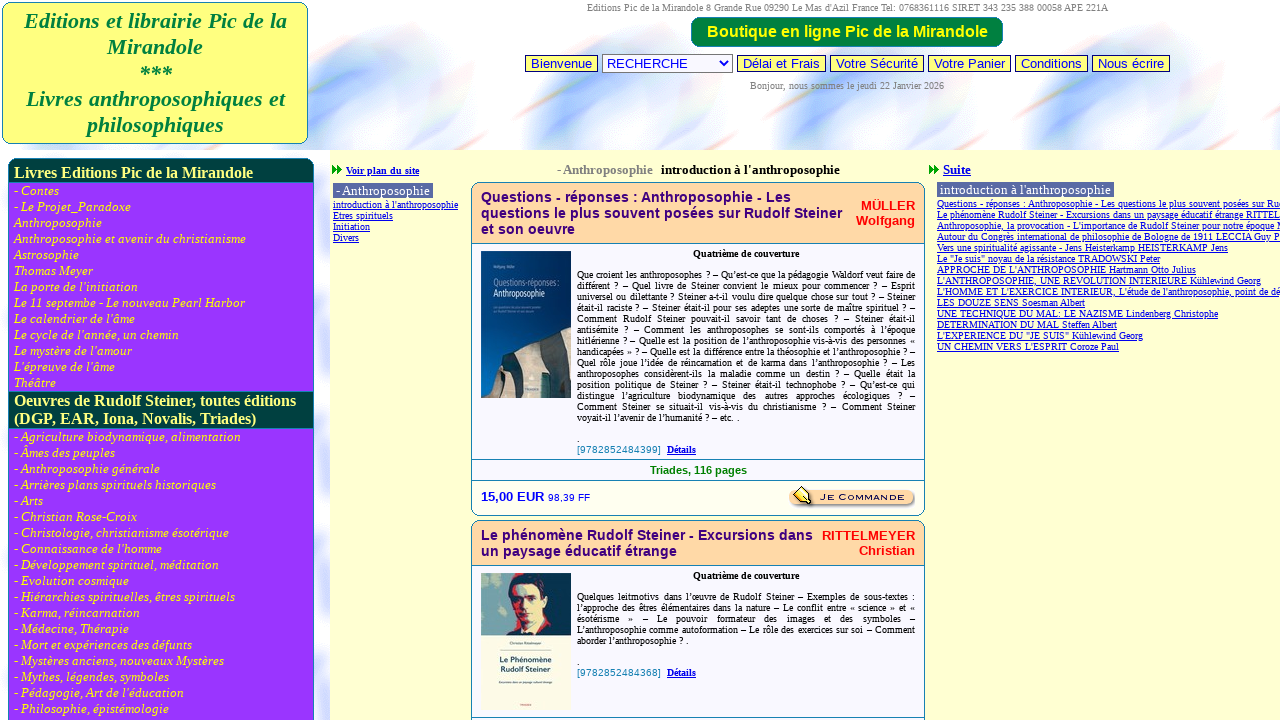

--- FILE ---
content_type: text/html; charset=ISO-88-59-15
request_url: http://www.editions-mirandole.com/--anthroposophie-introduction-a-l-anthroposophie-0.htm
body_size: 13711
content:
<HTML>
<HEAD>
<TITLE>- Anthroposophie introduction à l'anthroposophie agiculture Questions </TITLE>
<meta name="description" content="Questions - réponses : Anthroposophie - Les questions le plus souvent posées sur Rudolf Steiner et son oeuvre Le phénomène Rudolf Steiner - Excursions dans un paysage éducatif étrange Anthroposophie, ">
<meta name="robots" content="index, follow, all">
<STYLE TYPE="text/css">
#fond {background-color: #5A6BA5;}
</STYLE>
<STYLE TYPE="text/css">
<!--
BODY {background: #FFFFD2 ;}
// -->
</STYLE>
<script language="JavaScript">
function reframe()
{
if(parent.frames.length <= 1)
{
parent.location.href = "index2.php?url_principal=--anthroposophie-introduction-a-l-anthroposophie-0.htm"
}
}
</script>
<meta http-equiv="content-type" content="text/html; charset=ISO-8859-1" /></HEAD>
<BODY OnLoad="reframe()" Marginwidth=0 marginheight=0 leftmargin=0 topmargin=8>
<!-- marqueur liste rapide haut -->
<a name="haut_page"></a>
<TABLE border=0 cellpadding=2 cellspacing=0 width="100%">
<TR>
<td colspan=2 nowrap>
<IMG ALT="" SRC="fleche.gif" WIDTH=5 HEIGHT=9 BORDER=0><IMG ALT="" SRC="fleche.gif" WIDTH=5 HEIGHT=9 BORDER=0>
<a href="themes_articles.html" target="_self"><font face="Verdana" size="1"><font face=Verdana size=1><b><u>Voir plan du site</u></b></font></font></a>&nbsp;&nbsp;&nbsp;</td>
<td align="center">
<font face=Verdana size=2 color="gray"><b>- Anthroposophie</b></font>&nbsp;
<font face=Verdana size=2 color="black"><b>introduction à l'anthroposophie</b></font>
</td>
<td colspan=2><IMG ALT="" SRC="fleche.gif" WIDTH=5 HEIGHT=9 BORDER=0><IMG ALT="" SRC="fleche.gif" WIDTH=5 HEIGHT=9 BORDER=0>
<a href="--anthroposophie-etres-spirituels-0.htm" target="_self"><font face="Verdana" size="1"><font face="Verdana" size=2><b><u>Suite</u></b></font></font></a>
</td></tr>
<tr valign="top">
<td>
<table border=0 cellspacing=0><tr valign="top">
<td nowrap>
<font ID="fond" face=Verdana color="white" size=2>&nbsp;- Anthroposophie&nbsp;</font><br>
<A HREF="--anthroposophie-introduction-a-l-anthroposophie-0.htm" target="_self"><font face="Verdana" size=1><u><font face="Verdana" size="1">introduction à l'anthroposophie</font></u></font></A><br>
<A HREF="--anthroposophie-etres-spirituels-0.htm" target="_self"><font face="Verdana" size=1><u><font face="Verdana" size="1">Etres spirituels</font></u></font></A><br>
<A HREF="--anthroposophie-initiation-0.htm" target="_self"><font face="Verdana" size=1><u><font face="Verdana" size="1">Initiation</font></u></font></A><br>
<A HREF="--anthroposophie-divers-0.htm" target="_self"><font face="Verdana" size=1><u><font face="Verdana" size="1">Divers</font></u></font></A><br>
<br>
</td></tr>
</table>
</td>
<td>&nbsp;</td>
<td align="center">
<a name="9782852484399"></a>
<!--//DEBUT//9782852484399*Y//DEBUT//-->
<!-- marqueur liste rapide vignette haut standard -->
<table border=0 cellspacing=0 cellpadding=0>
<tr>
<td width=6><IMG ALT="" SRC="defaut_hg.gif" WIDTH=6 HEIGHT=6 BORDER=0></td>
<td>
<table border=0 cellpadding=0 cellspacing=0>
<tr>
<td bgcolor="#1781B3" width=442><IMG ALT="" SRC="pix1x1.gif" WIDTH=442 HEIGHT=1 BORDER=0></td></tr>
<tr><td bgcolor="#FFD9A7" width=442><IMG ALT="" SRC="pix1x1.gif" WIDTH=442 HEIGHT=5 BORDER=0></td></tr>
</table>
</td>
<td width=6><IMG ALT="" SRC="defaut_hd.gif" WIDTH=6 HEIGHT=6 BORDER=0></td>
</tr></table>
<table border=0 cellspacing=0 cellpadding=0>
<tr>
<td bgcolor="#1781B3" width=1><IMG ALT="" SRC="pix1x1.gif" WIDTH=1 HEIGHT=1 BORDER=0></td>
<td bgcolor="#FFD9A7" width=9><IMG ALT="" SRC="pix1x1.gif" WIDTH=9 HEIGHT=1 BORDER=0></td>
<td bgcolor="#FFD9A7" width=434><IMG ALT="" SRC="pix1x1.gif" WIDTH=434 HEIGHT=1 BORDER=0></td>
<td bgcolor="#FFD9A7" width=9><IMG ALT="" SRC="pix1x1.gif" WIDTH=9 HEIGHT=1 BORDER=0></td>
<td bgcolor="#1781B3" width=1><IMG ALT="" SRC="pix1x1.gif" WIDTH=1 HEIGHT=1 BORDER=0></td>
</tr>
<tr>
<td bgcolor="#1781B3" width=1><IMG ALT="" SRC="pix1x1.gif" WIDTH=1 HEIGHT=1 BORDER=0></td>
<td bgcolor="#FFD9A7" width=9><IMG ALT="" SRC="pix1x1.gif" WIDTH=9 HEIGHT=1 BORDER=0></td>
<td bgcolor="#FFD9A7">
<table border=0 cellpadding=0 cellspacing=0 width=434>
<tr>
<td bgcolor="#FFD9A7" align="left">
<font face="Arial" color="#400080"><span style="FONT-SIZE:14px">
<b>Questions - r&eacute;ponses : Anthroposophie - Les questions le plus souvent pos&eacute;es sur Rudolf Steiner et son oeuvre</b></span></font></td>
<td bgcolor="#FFD9A7" align="right">
<font face="Arial" color="#FF0000"><span style="FONT-SIZE:13px">
<b>M&Uuml;LLER Wolfgang</b></span></font>
</td></tr></table>
</td>
<td bgcolor="#FFD9A7" width=5><IMG ALT="" SRC="pix1x1.gif" WIDTH=5 HEIGHT=1 BORDER=0></td>
<td bgcolor="#1781B3" width=1><IMG ALT="" SRC="pix1x1.gif" WIDTH=1 HEIGHT=1 BORDER=0></td>
</tr>
<tr>
<td bgcolor="#1781B3" width=1><IMG ALT="" SRC="pix1x1.gif" WIDTH=1 HEIGHT=6 BORDER=0></td>
<td bgcolor="#FFD9A7" width=9><IMG ALT="" SRC="pix1x1.gif" WIDTH=9 HEIGHT=6 BORDER=0></td>
<td bgcolor="#FFD9A7" width=434><IMG ALT="" SRC="pix1x1.gif" WIDTH=434 HEIGHT=6 BORDER=0></td>
<td bgcolor="#FFD9A7" width=9><IMG ALT="" SRC="pix1x1.gif" WIDTH=9 HEIGHT=6 BORDER=0></td>
<td bgcolor="#1781B3" width=1><IMG ALT="" SRC="pix1x1.gif" WIDTH=1 HEIGHT=6 BORDER=0></td>
</tr>
<tr><td bgcolor="#1781B3" colspan=5><IMG ALT="" SRC="pix1x1.gif" WIDTH=1 HEIGHT=1 BORDER=0></td></tr>
</table>
<table border=0 cellspacing=0 cellpadding=0>
<tr>
<td bgcolor="#1781B3" width=1><IMG ALT="" SRC="pix1x1.gif" WIDTH=1 HEIGHT=4 BORDER=0></td>
<td bgcolor="#F9F8FF" width=9><IMG ALT="" SRC="pix1x1.gif" WIDTH=9 HEIGHT=4 BORDER=0></td>
<td bgcolor="#F9F8FF" width=434><IMG ALT="" SRC="pix1x1.gif" WIDTH=434 HEIGHT=4 BORDER=0></td>
<td bgcolor="#F9F8FF" width=9><IMG ALT="" SRC="pix1x1.gif" WIDTH=9 HEIGHT=4 BORDER=0></td>
<td bgcolor="#1781B3" width=1><IMG ALT="" SRC="pix1x1.gif" WIDTH=1 HEIGHT=4 BORDER=0></td>
</tr>
<tr>
<td bgcolor="#1781B3" width=1><IMG ALT="" SRC="pix1x1.gif" WIDTH=1 HEIGHT=1 BORDER=0></td>
<td bgcolor="#F9F8FF" width=9><IMG ALT="" SRC="pix1x1.gif" WIDTH=9 HEIGHT=1 BORDER=0></td>
<td bgcolor="#F9F8FF" width=434>
<table border=0 cellspacing=0 cellpadding=0 width=434 align="left">
<tr>
<td bgcolor="#F9F8FF" valign="top" width="90"><a href="9782852484399v.jpg" rel="lightbox" title="Questions - réponses : Anthroposophie - Les questions le plus souvent posées sur Rudolf Steiner et son oeuvre"><IMG ALT="Questions - réponses : Anthroposophie - Les questions le plus souvent posées sur Rudolf Steiner et son oeuvre" SRC="9782852484399.jpg" BORDER=0 vspace=3></a></td>
<td bgcolor="#F9F8FF"><IMG ALT="" SRC="pix1x1.gif" WIDTH=6 HEIGHT=1 BORDER=0></td>
<td bgcolor="#F9F8FF" valign="top">
<font face="Verdana" color="#000000"><span style="FONT-SIZE:10px">
<DIV align="justify">

<!-- marqueur debut commentaire ref=9782852484399 -->
 
<b><center>Quatri&egrave;me de couverture</center></b><p>
Que croient les anthroposophes ? – Qu’est-ce que la p&eacute;dagogie Waldorf veut faire de 
diff&eacute;rent ? – Quel livre de Steiner convient le mieux pour commencer ? – Esprit universel ou 
dilettante ? Steiner a-t-il voulu dire quelque chose sur tout ? – Steiner &eacute;tait-il raciste ? – 
Steiner &eacute;tait-il pour ses adeptes une sorte de ma&icirc;tre spirituel ? – Comment Rudolf Steiner 
pouvait-il savoir tant de choses ? – Steiner &eacute;tait-il antis&eacute;mite ? – Comment les 
anthroposophes se sont-ils comport&eacute;s &agrave; l’&eacute;poque hitl&eacute;rienne ? – Quelle est la position de 
l’anthroposophie vis-&agrave;-vis des personnes &#171; handicap&eacute;es » ? – Quelle est la diff&eacute;rence entre 
la th&eacute;osophie et l’anthroposophie ? – Quel r&ocirc;le joue l’id&eacute;e de r&eacute;incarnation et de karma 
dans l’anthroposophie ? – Les anthroposophes consid&egrave;rent-ils la maladie comme un destin 
? – Quelle &eacute;tait la position politique de Steiner ? – Steiner &eacute;tait-il technophobe ? – Qu’est-ce 
qui distingue l’agriculture biodynamique des autres approches &eacute;cologiques ? – Comment 
Steiner se situait-il vis-&agrave;-vis du christianisme ? – Comment Steiner voyait-il l’avenir de 
l’humanit&eacute; ? – etc.
.<p>
.<br>
<!-- marqueur fin commentaire ref=9782852484399 -->

<font face="Arial" color="#1781B3"><span style="FONT-SIZE:10px"><noBR>[9782852484399]</noBR></span></font>
<script type="text/javascript" src="lightbox.js"></script>
<link rel="stylesheet" href="lightbox.css" type="text/css" media="screen" />
&nbsp;<a href="9782852484399v.jpg" rel="lightbox" title="Questions - réponses : Anthroposophie - Les questions le plus souvent posées sur Rudolf Steiner et son oeuvre"><u><b>D&eacute;tails</b></u></a>
</DIV>
</span></font>
</td>
</tr></table>
</td>
<td bgcolor="#F9F8FF" width=9><IMG ALT="" SRC="pix1x1.gif" WIDTH=9 HEIGHT=1 BORDER=0></td>
<td bgcolor="#1781B3" width=1><IMG ALT="" SRC="pix1x1.gif" WIDTH=1 HEIGHT=1 BORDER=0></td>
</tr>
<tr>
<td bgcolor="#1781B3" width=1><IMG ALT="" SRC="pix1x1.gif" WIDTH=1 HEIGHT=4 BORDER=0></td>
<td bgcolor="#F9F8FF" width=9><IMG ALT="" SRC="pix1x1.gif" WIDTH=9 HEIGHT=4 BORDER=0></td>
<td bgcolor="#F9F8FF" width=434><IMG ALT="" SRC="pix1x1.gif" WIDTH=434 HEIGHT=4 BORDER=0></td>
<td bgcolor="#F9F8FF" width=9><IMG ALT="" SRC="pix1x1.gif" WIDTH=9 HEIGHT=4 BORDER=0></td>
<td bgcolor="#1781B3" width=1><IMG ALT="" SRC="pix1x1.gif" WIDTH=1 HEIGHT=4 BORDER=0></td>
</tr>
<tr><td bgcolor="#1781B3" colspan=5><IMG ALT="" SRC="pix1x1.gif" WIDTH=1 HEIGHT=1 BORDER=0></td></tr>
<tr>
<td bgcolor="#1781B3" width=1><IMG ALT="" SRC="pix1x1.gif" WIDTH=1 HEIGHT=4 BORDER=0></td>
<td bgcolor="#F9F8FF" width=9><IMG ALT="" SRC="pix1x1.gif" WIDTH=9 HEIGHT=4 BORDER=0></td>
<td bgcolor="#F9F8FF" width=434><IMG ALT="" SRC="pix1x1.gif" WIDTH=434 HEIGHT=4 BORDER=0></td>
<td bgcolor="#F9F8FF" width=9><IMG ALT="" SRC="pix1x1.gif" WIDTH=9 HEIGHT=4 BORDER=0></td>
<td bgcolor="#1781B3" width=1><IMG ALT="" SRC="pix1x1.gif" WIDTH=1 HEIGHT=4 BORDER=0></td>
</tr>
<tr>
<td bgcolor="#1781B3" width=1><IMG ALT="" SRC="pix1x1.gif" WIDTH=1 HEIGHT=4 BORDER=0></td>
<td bgcolor="#F9F8FF" width=9><IMG ALT="" SRC="pix1x1.gif" WIDTH=9 HEIGHT=4 BORDER=0></td>
<td bgcolor="#F9F8FF" width=434>
<DIV align="center">
<noBR><b><font face="Arial" color="#008000"><span style="FONT-SIZE:11px">Triades, 116 pages</span></font></b>
</noBR>
</DIV>
</td>
<td bgcolor="#F9F8FF" width=9><IMG ALT="" SRC="pix1x1.gif" WIDTH=9 HEIGHT=4 BORDER=0></td>
<td bgcolor="#1781B3" width=1><IMG ALT="" SRC="pix1x1.gif" WIDTH=1 HEIGHT=4 BORDER=0></td>
</tr>
<tr>
<td bgcolor="#1781B3" width=1><IMG ALT="" SRC="pix1x1.gif" WIDTH=1 HEIGHT=4 BORDER=0></td>
<td bgcolor="#F9F8FF" width=9><IMG ALT="" SRC="pix1x1.gif" WIDTH=9 HEIGHT=4 BORDER=0></td>
<td bgcolor="#F9F8FF" width=434><IMG ALT="" SRC="pix1x1.gif" WIDTH=9 HEIGHT=4 BORDER=0></td>
<td bgcolor="#F9F8FF" width=9><IMG ALT="" SRC="pix1x1.gif" WIDTH=9 HEIGHT=4 BORDER=0></td>
<td bgcolor="#1781B3" width=1><IMG ALT="" SRC="pix1x1.gif" WIDTH=1 HEIGHT=4 BORDER=0></td>
</tr>
<tr><td bgcolor="#1781B3" colspan=5><IMG ALT="" SRC="pix1x1.gif" WIDTH=1 HEIGHT=1 BORDER=0></td></tr>
</table>
<table border=0 cellspacing=0 cellpadding=0>
<tr>
<td bgcolor="#1781B3" width=1><IMG ALT="" SRC="pix1x1.gif" WIDTH=1 HEIGHT=1 BORDER=0></td>
<td bgcolor="#FFFFF0" width=9><IMG ALT="" SRC="pix1x1.gif" WIDTH=9 HEIGHT=1 BORDER=0></td>
<td bgcolor="#FFFFF0" width=434><IMG ALT="" SRC="pix1x1.gif" WIDTH=434 HEIGHT=1 BORDER=0></td>
<td bgcolor="#FFFFF0" width=9><IMG ALT="" SRC="pix1x1.gif" WIDTH=9 HEIGHT=1 BORDER=0></td>
<td bgcolor="#1781B3" width=1><IMG ALT="" SRC="pix1x1.gif" WIDTH=1 HEIGHT=1 BORDER=0></td>
</tr>
<tr>
<td bgcolor="#1781B3" width=1><IMG ALT="" SRC="pix1x1.gif" WIDTH=1 HEIGHT=1 BORDER=0></td>
<td bgcolor="#FFFFF0" width=9><IMG ALT="" SRC="pix1x1.gif" WIDTH=9 HEIGHT=1 BORDER=0></td>
<td bgcolor="#FFFFF0">
<table border=0 cellpadding=0 cellspacing=0 width=434>
<tr>
<td bgcolor="#FFFFF0">
<table cellspacing=0 cellpadding=0 border=0 width=434>
<!-- marqueur google refs=9782852484399= -->
<FORM NAME="f97828524843999782852484399" ACTION="http://www.direct-bio-shop.com/cgi/ecomm.php" METHOD="POST" TARGET="_top">
<tr>
<td>
<script language="JavaScript">
document.write('<input type="hidden" name="session_client" value="'+top.session_client+'">');
document.write('<input type="hidden" name="track" value="'+top.track+'">');
</script>
<input type="hidden" name="login" value="ricolille59">
<input type="hidden" name="ext" value="1jk">
<input type="hidden" name="session" value="oui">
<input type="hidden" name="retour" value="http://www.editions-mirandole.com/index2.htm">
<input type="hidden" name="ref" value="9782852484399">
<input type="hidden" name="description" value="introduction à l'anthroposophie Questions - réponses : Anthroposophie - Les questions le plus souvent posées sur Rudolf Steiner et son oeuvre">
<input type="hidden" name="pu" value="15">
<font face="Arial" color="#0000FF"><span style="FONT-SIZE:13px"><b>15,00 EUR</b></span></font>
<font face="Arial" color="#0000FF"><span style="FONT-SIZE:10px">98,39 FF</span></font>
</td><td align="right" valign="top" nowrap>
<IMG ALT="" SRC="pix1x1.gif" WIDTH=1 HEIGHT=2 BORDER=0><br>
<input type="image" SRC="btjc.gif" border=0 ALT="Je Commande"></td>
</tr></form>
</table>
</td></tr></table></td>
<td bgcolor="#FFFFF0" width=5><IMG ALT="" SRC="pix1x1.gif" WIDTH=5 HEIGHT=1 BORDER=0></td>
<td bgcolor="#1781B3" width=1><IMG ALT="" SRC="pix1x1.gif" WIDTH=1 HEIGHT=1 BORDER=0></td>
</tr>
</table>
<table border=0 cellspacing=0 cellpadding=0>
<tr>
<td width=6><IMG ALT="" SRC="defaut_bg.gif" WIDTH=6 HEIGHT=6 BORDER=0></td>
<td>
<table border=0 cellpadding=0 cellspacing=0>
<tr><td bgcolor="#FFFFF0" width=442><IMG ALT="" SRC="pix1x1.gif" WIDTH=442 HEIGHT=5 BORDER=0></td></tr>
<tr><td bgcolor="#1781B3" width=442><IMG ALT="" SRC="pix1x1.gif" WIDTH=442 HEIGHT=1 BORDER=0></td></tr>
</table>
</td>
<td width=6><IMG ALT="" SRC="defaut_bd.gif" WIDTH=6 HEIGHT=6 BORDER=0></td>
</tr>
</table>
<!-- marqueur liste rapide vignette bas standard -->
<IMG ALT="" SRC="pix1x1.gif" WIDTH=1 HEIGHT=4 BORDER=0><BR>
<!--//FIN//9782852484399*N//FIN//-->
<a name="9782852484368"></a>
<!--//DEBUT//9782852484368*N//DEBUT//-->
<!-- marqueur liste rapide vignette haut standard -->
<table border=0 cellspacing=0 cellpadding=0>
<tr>
<td width=6><IMG ALT="" SRC="defaut_hg.gif" WIDTH=6 HEIGHT=6 BORDER=0></td>
<td>
<table border=0 cellpadding=0 cellspacing=0>
<tr>
<td bgcolor="#1781B3" width=442><IMG ALT="" SRC="pix1x1.gif" WIDTH=442 HEIGHT=1 BORDER=0></td></tr>
<tr><td bgcolor="#FFD9A7" width=442><IMG ALT="" SRC="pix1x1.gif" WIDTH=442 HEIGHT=5 BORDER=0></td></tr>
</table>
</td>
<td width=6><IMG ALT="" SRC="defaut_hd.gif" WIDTH=6 HEIGHT=6 BORDER=0></td>
</tr></table>
<table border=0 cellspacing=0 cellpadding=0>
<tr>
<td bgcolor="#1781B3" width=1><IMG ALT="" SRC="pix1x1.gif" WIDTH=1 HEIGHT=1 BORDER=0></td>
<td bgcolor="#FFD9A7" width=9><IMG ALT="" SRC="pix1x1.gif" WIDTH=9 HEIGHT=1 BORDER=0></td>
<td bgcolor="#FFD9A7" width=434><IMG ALT="" SRC="pix1x1.gif" WIDTH=434 HEIGHT=1 BORDER=0></td>
<td bgcolor="#FFD9A7" width=9><IMG ALT="" SRC="pix1x1.gif" WIDTH=9 HEIGHT=1 BORDER=0></td>
<td bgcolor="#1781B3" width=1><IMG ALT="" SRC="pix1x1.gif" WIDTH=1 HEIGHT=1 BORDER=0></td>
</tr>
<tr>
<td bgcolor="#1781B3" width=1><IMG ALT="" SRC="pix1x1.gif" WIDTH=1 HEIGHT=1 BORDER=0></td>
<td bgcolor="#FFD9A7" width=9><IMG ALT="" SRC="pix1x1.gif" WIDTH=9 HEIGHT=1 BORDER=0></td>
<td bgcolor="#FFD9A7">
<table border=0 cellpadding=0 cellspacing=0 width=434>
<tr>
<td bgcolor="#FFD9A7" align="left">
<font face="Arial" color="#400080"><span style="FONT-SIZE:14px">
<b>Le ph&eacute;nom&egrave;ne Rudolf Steiner - Excursions dans un paysage &eacute;ducatif &eacute;trange</b></span></font></td>
<td bgcolor="#FFD9A7" align="right">
<font face="Arial" color="#FF0000"><span style="FONT-SIZE:13px">
<b>RITTELMEYER Christian</b></span></font>
</td></tr></table>
</td>
<td bgcolor="#FFD9A7" width=5><IMG ALT="" SRC="pix1x1.gif" WIDTH=5 HEIGHT=1 BORDER=0></td>
<td bgcolor="#1781B3" width=1><IMG ALT="" SRC="pix1x1.gif" WIDTH=1 HEIGHT=1 BORDER=0></td>
</tr>
<tr>
<td bgcolor="#1781B3" width=1><IMG ALT="" SRC="pix1x1.gif" WIDTH=1 HEIGHT=6 BORDER=0></td>
<td bgcolor="#FFD9A7" width=9><IMG ALT="" SRC="pix1x1.gif" WIDTH=9 HEIGHT=6 BORDER=0></td>
<td bgcolor="#FFD9A7" width=434><IMG ALT="" SRC="pix1x1.gif" WIDTH=434 HEIGHT=6 BORDER=0></td>
<td bgcolor="#FFD9A7" width=9><IMG ALT="" SRC="pix1x1.gif" WIDTH=9 HEIGHT=6 BORDER=0></td>
<td bgcolor="#1781B3" width=1><IMG ALT="" SRC="pix1x1.gif" WIDTH=1 HEIGHT=6 BORDER=0></td>
</tr>
<tr><td bgcolor="#1781B3" colspan=5><IMG ALT="" SRC="pix1x1.gif" WIDTH=1 HEIGHT=1 BORDER=0></td></tr>
</table>
<table border=0 cellspacing=0 cellpadding=0>
<tr>
<td bgcolor="#1781B3" width=1><IMG ALT="" SRC="pix1x1.gif" WIDTH=1 HEIGHT=4 BORDER=0></td>
<td bgcolor="#F9F8FF" width=9><IMG ALT="" SRC="pix1x1.gif" WIDTH=9 HEIGHT=4 BORDER=0></td>
<td bgcolor="#F9F8FF" width=434><IMG ALT="" SRC="pix1x1.gif" WIDTH=434 HEIGHT=4 BORDER=0></td>
<td bgcolor="#F9F8FF" width=9><IMG ALT="" SRC="pix1x1.gif" WIDTH=9 HEIGHT=4 BORDER=0></td>
<td bgcolor="#1781B3" width=1><IMG ALT="" SRC="pix1x1.gif" WIDTH=1 HEIGHT=4 BORDER=0></td>
</tr>
<tr>
<td bgcolor="#1781B3" width=1><IMG ALT="" SRC="pix1x1.gif" WIDTH=1 HEIGHT=1 BORDER=0></td>
<td bgcolor="#F9F8FF" width=9><IMG ALT="" SRC="pix1x1.gif" WIDTH=9 HEIGHT=1 BORDER=0></td>
<td bgcolor="#F9F8FF" width=434>
<table border=0 cellspacing=0 cellpadding=0 width=434 align="left">
<tr>
<td bgcolor="#F9F8FF" valign="top" width="90"><a href="9782852484368v.jpg" rel="lightbox" title="Le phénomène Rudolf Steiner - Excursions dans un paysage éducatif étrange"><IMG ALT="Le phénomène Rudolf Steiner - Excursions dans un paysage éducatif étrange" SRC="9782852484368.jpg" BORDER=0 vspace=3></a></td>
<td bgcolor="#F9F8FF"><IMG ALT="" SRC="pix1x1.gif" WIDTH=6 HEIGHT=1 BORDER=0></td>
<td bgcolor="#F9F8FF" valign="top">
<font face="Verdana" color="#000000"><span style="FONT-SIZE:10px">
<DIV align="justify">

<!-- marqueur debut commentaire ref=9782852484368 -->
 
<b><center>Quatri&egrave;me de couverture</center></b><p>
Quelques leitmotivs dans l’œuvre de Rudolf Steiner – Exemples de sous-textes : l’approche 
des &ecirc;tres &eacute;l&eacute;mentaires dans la nature – Le conflit entre &#171; science » et &#171; &eacute;sot&eacute;risme » – Le 
pouvoir formateur des images et des symboles – L’anthroposophie comme autoformation – 
Le r&ocirc;le des exercices sur soi – Comment aborder l’anthroposophie ?
.<p>
.<br>
<!-- marqueur fin commentaire ref=9782852484368 -->

<font face="Arial" color="#1781B3"><span style="FONT-SIZE:10px"><noBR>[9782852484368]</noBR></span></font>
<script type="text/javascript" src="lightbox.js"></script>
<link rel="stylesheet" href="lightbox.css" type="text/css" media="screen" />
&nbsp;<a href="9782852484368v.jpg" rel="lightbox" title="Le phénomène Rudolf Steiner - Excursions dans un paysage éducatif étrange"><u><b>D&eacute;tails</b></u></a>
</DIV>
</span></font>
</td>
</tr></table>
</td>
<td bgcolor="#F9F8FF" width=9><IMG ALT="" SRC="pix1x1.gif" WIDTH=9 HEIGHT=1 BORDER=0></td>
<td bgcolor="#1781B3" width=1><IMG ALT="" SRC="pix1x1.gif" WIDTH=1 HEIGHT=1 BORDER=0></td>
</tr>
<tr>
<td bgcolor="#1781B3" width=1><IMG ALT="" SRC="pix1x1.gif" WIDTH=1 HEIGHT=4 BORDER=0></td>
<td bgcolor="#F9F8FF" width=9><IMG ALT="" SRC="pix1x1.gif" WIDTH=9 HEIGHT=4 BORDER=0></td>
<td bgcolor="#F9F8FF" width=434><IMG ALT="" SRC="pix1x1.gif" WIDTH=434 HEIGHT=4 BORDER=0></td>
<td bgcolor="#F9F8FF" width=9><IMG ALT="" SRC="pix1x1.gif" WIDTH=9 HEIGHT=4 BORDER=0></td>
<td bgcolor="#1781B3" width=1><IMG ALT="" SRC="pix1x1.gif" WIDTH=1 HEIGHT=4 BORDER=0></td>
</tr>
<tr><td bgcolor="#1781B3" colspan=5><IMG ALT="" SRC="pix1x1.gif" WIDTH=1 HEIGHT=1 BORDER=0></td></tr>
<tr>
<td bgcolor="#1781B3" width=1><IMG ALT="" SRC="pix1x1.gif" WIDTH=1 HEIGHT=4 BORDER=0></td>
<td bgcolor="#F9F8FF" width=9><IMG ALT="" SRC="pix1x1.gif" WIDTH=9 HEIGHT=4 BORDER=0></td>
<td bgcolor="#F9F8FF" width=434><IMG ALT="" SRC="pix1x1.gif" WIDTH=434 HEIGHT=4 BORDER=0></td>
<td bgcolor="#F9F8FF" width=9><IMG ALT="" SRC="pix1x1.gif" WIDTH=9 HEIGHT=4 BORDER=0></td>
<td bgcolor="#1781B3" width=1><IMG ALT="" SRC="pix1x1.gif" WIDTH=1 HEIGHT=4 BORDER=0></td>
</tr>
<tr>
<td bgcolor="#1781B3" width=1><IMG ALT="" SRC="pix1x1.gif" WIDTH=1 HEIGHT=4 BORDER=0></td>
<td bgcolor="#F9F8FF" width=9><IMG ALT="" SRC="pix1x1.gif" WIDTH=9 HEIGHT=4 BORDER=0></td>
<td bgcolor="#F9F8FF" width=434>
<DIV align="center">
<noBR><b><font face="Arial" color="#008000"><span style="FONT-SIZE:11px">Triades, 176 pages</span></font></b>
</noBR>
</DIV>
</td>
<td bgcolor="#F9F8FF" width=9><IMG ALT="" SRC="pix1x1.gif" WIDTH=9 HEIGHT=4 BORDER=0></td>
<td bgcolor="#1781B3" width=1><IMG ALT="" SRC="pix1x1.gif" WIDTH=1 HEIGHT=4 BORDER=0></td>
</tr>
<tr>
<td bgcolor="#1781B3" width=1><IMG ALT="" SRC="pix1x1.gif" WIDTH=1 HEIGHT=4 BORDER=0></td>
<td bgcolor="#F9F8FF" width=9><IMG ALT="" SRC="pix1x1.gif" WIDTH=9 HEIGHT=4 BORDER=0></td>
<td bgcolor="#F9F8FF" width=434><IMG ALT="" SRC="pix1x1.gif" WIDTH=9 HEIGHT=4 BORDER=0></td>
<td bgcolor="#F9F8FF" width=9><IMG ALT="" SRC="pix1x1.gif" WIDTH=9 HEIGHT=4 BORDER=0></td>
<td bgcolor="#1781B3" width=1><IMG ALT="" SRC="pix1x1.gif" WIDTH=1 HEIGHT=4 BORDER=0></td>
</tr>
<tr><td bgcolor="#1781B3" colspan=5><IMG ALT="" SRC="pix1x1.gif" WIDTH=1 HEIGHT=1 BORDER=0></td></tr>
</table>
<table border=0 cellspacing=0 cellpadding=0>
<tr>
<td bgcolor="#1781B3" width=1><IMG ALT="" SRC="pix1x1.gif" WIDTH=1 HEIGHT=1 BORDER=0></td>
<td bgcolor="#FFFFF0" width=9><IMG ALT="" SRC="pix1x1.gif" WIDTH=9 HEIGHT=1 BORDER=0></td>
<td bgcolor="#FFFFF0" width=434><IMG ALT="" SRC="pix1x1.gif" WIDTH=434 HEIGHT=1 BORDER=0></td>
<td bgcolor="#FFFFF0" width=9><IMG ALT="" SRC="pix1x1.gif" WIDTH=9 HEIGHT=1 BORDER=0></td>
<td bgcolor="#1781B3" width=1><IMG ALT="" SRC="pix1x1.gif" WIDTH=1 HEIGHT=1 BORDER=0></td>
</tr>
<tr>
<td bgcolor="#1781B3" width=1><IMG ALT="" SRC="pix1x1.gif" WIDTH=1 HEIGHT=1 BORDER=0></td>
<td bgcolor="#FFFFF0" width=9><IMG ALT="" SRC="pix1x1.gif" WIDTH=9 HEIGHT=1 BORDER=0></td>
<td bgcolor="#FFFFF0">
<table border=0 cellpadding=0 cellspacing=0 width=434>
<tr>
<td bgcolor="#FFFFF0">
<table cellspacing=0 cellpadding=0 border=0 width=434>
<!-- marqueur google refs=9782852484368= -->
<FORM NAME="f97828524843689782852484368" ACTION="http://www.direct-bio-shop.com/cgi/ecomm.php" METHOD="POST" TARGET="_top">
<tr>
<td>
<script language="JavaScript">
document.write('<input type="hidden" name="session_client" value="'+top.session_client+'">');
document.write('<input type="hidden" name="track" value="'+top.track+'">');
</script>
<input type="hidden" name="login" value="ricolille59">
<input type="hidden" name="ext" value="1jk">
<input type="hidden" name="session" value="oui">
<input type="hidden" name="retour" value="http://www.editions-mirandole.com/index2.htm">
<input type="hidden" name="ref" value="9782852484368">
<input type="hidden" name="description" value="introduction à l'anthroposophie Le phénomène Rudolf Steiner - Excursions dans un paysage éducatif étrange">
<input type="hidden" name="pu" value="27">
<font face="Arial" color="#0000FF"><span style="FONT-SIZE:13px"><b>27,00 EUR</b></span></font>
<font face="Arial" color="#0000FF"><span style="FONT-SIZE:10px">177,11 FF</span></font>
</td><td align="right" valign="top" nowrap>
<IMG ALT="" SRC="pix1x1.gif" WIDTH=1 HEIGHT=2 BORDER=0><br>
<input type="image" SRC="btjc.gif" border=0 ALT="Je Commande"></td>
</tr></form>
</table>
</td></tr></table></td>
<td bgcolor="#FFFFF0" width=5><IMG ALT="" SRC="pix1x1.gif" WIDTH=5 HEIGHT=1 BORDER=0></td>
<td bgcolor="#1781B3" width=1><IMG ALT="" SRC="pix1x1.gif" WIDTH=1 HEIGHT=1 BORDER=0></td>
</tr>
</table>
<table border=0 cellspacing=0 cellpadding=0>
<tr>
<td width=6><IMG ALT="" SRC="defaut_bg.gif" WIDTH=6 HEIGHT=6 BORDER=0></td>
<td>
<table border=0 cellpadding=0 cellspacing=0>
<tr><td bgcolor="#FFFFF0" width=442><IMG ALT="" SRC="pix1x1.gif" WIDTH=442 HEIGHT=5 BORDER=0></td></tr>
<tr><td bgcolor="#1781B3" width=442><IMG ALT="" SRC="pix1x1.gif" WIDTH=442 HEIGHT=1 BORDER=0></td></tr>
</table>
</td>
<td width=6><IMG ALT="" SRC="defaut_bd.gif" WIDTH=6 HEIGHT=6 BORDER=0></td>
</tr>
</table>
<!-- marqueur liste rapide vignette bas standard -->
<IMG ALT="" SRC="pix1x1.gif" WIDTH=1 HEIGHT=4 BORDER=0><BR>
<!--//FIN//9782852484368*N//FIN//-->
<a name="9782852484283"></a>
<!--//DEBUT//9782852484283*N//DEBUT//-->
<!-- marqueur liste rapide vignette haut standard -->
<table border=0 cellspacing=0 cellpadding=0>
<tr>
<td width=6><IMG ALT="" SRC="defaut_hg.gif" WIDTH=6 HEIGHT=6 BORDER=0></td>
<td>
<table border=0 cellpadding=0 cellspacing=0>
<tr>
<td bgcolor="#1781B3" width=442><IMG ALT="" SRC="pix1x1.gif" WIDTH=442 HEIGHT=1 BORDER=0></td></tr>
<tr><td bgcolor="#FFD9A7" width=442><IMG ALT="" SRC="pix1x1.gif" WIDTH=442 HEIGHT=5 BORDER=0></td></tr>
</table>
</td>
<td width=6><IMG ALT="" SRC="defaut_hd.gif" WIDTH=6 HEIGHT=6 BORDER=0></td>
</tr></table>
<table border=0 cellspacing=0 cellpadding=0>
<tr>
<td bgcolor="#1781B3" width=1><IMG ALT="" SRC="pix1x1.gif" WIDTH=1 HEIGHT=1 BORDER=0></td>
<td bgcolor="#FFD9A7" width=9><IMG ALT="" SRC="pix1x1.gif" WIDTH=9 HEIGHT=1 BORDER=0></td>
<td bgcolor="#FFD9A7" width=434><IMG ALT="" SRC="pix1x1.gif" WIDTH=434 HEIGHT=1 BORDER=0></td>
<td bgcolor="#FFD9A7" width=9><IMG ALT="" SRC="pix1x1.gif" WIDTH=9 HEIGHT=1 BORDER=0></td>
<td bgcolor="#1781B3" width=1><IMG ALT="" SRC="pix1x1.gif" WIDTH=1 HEIGHT=1 BORDER=0></td>
</tr>
<tr>
<td bgcolor="#1781B3" width=1><IMG ALT="" SRC="pix1x1.gif" WIDTH=1 HEIGHT=1 BORDER=0></td>
<td bgcolor="#FFD9A7" width=9><IMG ALT="" SRC="pix1x1.gif" WIDTH=9 HEIGHT=1 BORDER=0></td>
<td bgcolor="#FFD9A7">
<table border=0 cellpadding=0 cellspacing=0 width=434>
<tr>
<td bgcolor="#FFD9A7" align="left">
<font face="Arial" color="#400080"><span style="FONT-SIZE:14px">
<b>Anthroposophie, la provocation - L'importance de Rudolf Steiner pour notre &eacute;poque</b></span></font></td>
<td bgcolor="#FFD9A7" align="right">
<font face="Arial" color="#FF0000"><span style="FONT-SIZE:13px">
<b>M&Uuml;LLER Wolfgang</b></span></font>
</td></tr></table>
</td>
<td bgcolor="#FFD9A7" width=5><IMG ALT="" SRC="pix1x1.gif" WIDTH=5 HEIGHT=1 BORDER=0></td>
<td bgcolor="#1781B3" width=1><IMG ALT="" SRC="pix1x1.gif" WIDTH=1 HEIGHT=1 BORDER=0></td>
</tr>
<tr>
<td bgcolor="#1781B3" width=1><IMG ALT="" SRC="pix1x1.gif" WIDTH=1 HEIGHT=6 BORDER=0></td>
<td bgcolor="#FFD9A7" width=9><IMG ALT="" SRC="pix1x1.gif" WIDTH=9 HEIGHT=6 BORDER=0></td>
<td bgcolor="#FFD9A7" width=434><IMG ALT="" SRC="pix1x1.gif" WIDTH=434 HEIGHT=6 BORDER=0></td>
<td bgcolor="#FFD9A7" width=9><IMG ALT="" SRC="pix1x1.gif" WIDTH=9 HEIGHT=6 BORDER=0></td>
<td bgcolor="#1781B3" width=1><IMG ALT="" SRC="pix1x1.gif" WIDTH=1 HEIGHT=6 BORDER=0></td>
</tr>
<tr><td bgcolor="#1781B3" colspan=5><IMG ALT="" SRC="pix1x1.gif" WIDTH=1 HEIGHT=1 BORDER=0></td></tr>
</table>
<table border=0 cellspacing=0 cellpadding=0>
<tr>
<td bgcolor="#1781B3" width=1><IMG ALT="" SRC="pix1x1.gif" WIDTH=1 HEIGHT=4 BORDER=0></td>
<td bgcolor="#F9F8FF" width=9><IMG ALT="" SRC="pix1x1.gif" WIDTH=9 HEIGHT=4 BORDER=0></td>
<td bgcolor="#F9F8FF" width=434><IMG ALT="" SRC="pix1x1.gif" WIDTH=434 HEIGHT=4 BORDER=0></td>
<td bgcolor="#F9F8FF" width=9><IMG ALT="" SRC="pix1x1.gif" WIDTH=9 HEIGHT=4 BORDER=0></td>
<td bgcolor="#1781B3" width=1><IMG ALT="" SRC="pix1x1.gif" WIDTH=1 HEIGHT=4 BORDER=0></td>
</tr>
<tr>
<td bgcolor="#1781B3" width=1><IMG ALT="" SRC="pix1x1.gif" WIDTH=1 HEIGHT=1 BORDER=0></td>
<td bgcolor="#F9F8FF" width=9><IMG ALT="" SRC="pix1x1.gif" WIDTH=9 HEIGHT=1 BORDER=0></td>
<td bgcolor="#F9F8FF" width=434>
<table border=0 cellspacing=0 cellpadding=0 width=434 align="left">
<tr>
<td bgcolor="#F9F8FF" valign="top" width="90"><a href="9782852484283v.jpg" rel="lightbox" title="Anthroposophie, la provocation - L'importance de Rudolf Steiner pour notre époque"><IMG ALT="Anthroposophie, la provocation - L'importance de Rudolf Steiner pour notre époque" SRC="9782852484283.jpg" BORDER=0 vspace=3></a></td>
<td bgcolor="#F9F8FF"><IMG ALT="" SRC="pix1x1.gif" WIDTH=6 HEIGHT=1 BORDER=0></td>
<td bgcolor="#F9F8FF" valign="top">
<font face="Verdana" color="#000000"><span style="FONT-SIZE:10px">
<DIV align="justify">

<!-- marqueur debut commentaire ref=9782852484283 -->
 
<b><center>Quatri&egrave;me de couverture</center></b><p>
La plupart des gens ont d&eacute;j&agrave; entendu parler des &eacute;coles Waldorf et de l’agriculture 
biodynamique. En revanche, peu connaissent la vision du monde de Rudolf Steiner, qui 
est &agrave; la base de tout cela. Elle contient pourtant la cl&eacute; d’un changement d’&eacute;poque qui 
serait n&eacute;cessaire de toute urgence. La vision du monde moderne, marqu&eacute;e du sceau des 
sciences dures, n’est pas jet&eacute;e par-dessus bord par l’anthroposophie, mais elle est 
radicalement &eacute;largie vers cette dimension aujourd’hui ignor&eacute;e que Steiner appelle le &#171; 
monde spirituel ».<p>
L’anthroposophie exige beaucoup de l’homme. Mais elle lui accorde aussi beaucoup en 
retour : la possibilit&eacute; d’un d&eacute;veloppement plus profond de ses facult&eacute;s cach&eacute;es ; et la 
capacit&eacute; de fa&ccedil;onner librement et consciemment un monde plus humain.
.<p>
.<br>
<!-- marqueur fin commentaire ref=9782852484283 -->

<font face="Arial" color="#1781B3"><span style="FONT-SIZE:10px"><noBR>[9782852484283]</noBR></span></font>
<script type="text/javascript" src="lightbox.js"></script>
<link rel="stylesheet" href="lightbox.css" type="text/css" media="screen" />
&nbsp;<a href="9782852484283v.jpg" rel="lightbox" title="Anthroposophie, la provocation - L'importance de Rudolf Steiner pour notre époque"><u><b>D&eacute;tails</b></u></a>
</DIV>
</span></font>
</td>
</tr></table>
</td>
<td bgcolor="#F9F8FF" width=9><IMG ALT="" SRC="pix1x1.gif" WIDTH=9 HEIGHT=1 BORDER=0></td>
<td bgcolor="#1781B3" width=1><IMG ALT="" SRC="pix1x1.gif" WIDTH=1 HEIGHT=1 BORDER=0></td>
</tr>
<tr>
<td bgcolor="#1781B3" width=1><IMG ALT="" SRC="pix1x1.gif" WIDTH=1 HEIGHT=4 BORDER=0></td>
<td bgcolor="#F9F8FF" width=9><IMG ALT="" SRC="pix1x1.gif" WIDTH=9 HEIGHT=4 BORDER=0></td>
<td bgcolor="#F9F8FF" width=434><IMG ALT="" SRC="pix1x1.gif" WIDTH=434 HEIGHT=4 BORDER=0></td>
<td bgcolor="#F9F8FF" width=9><IMG ALT="" SRC="pix1x1.gif" WIDTH=9 HEIGHT=4 BORDER=0></td>
<td bgcolor="#1781B3" width=1><IMG ALT="" SRC="pix1x1.gif" WIDTH=1 HEIGHT=4 BORDER=0></td>
</tr>
<tr><td bgcolor="#1781B3" colspan=5><IMG ALT="" SRC="pix1x1.gif" WIDTH=1 HEIGHT=1 BORDER=0></td></tr>
<tr>
<td bgcolor="#1781B3" width=1><IMG ALT="" SRC="pix1x1.gif" WIDTH=1 HEIGHT=4 BORDER=0></td>
<td bgcolor="#F9F8FF" width=9><IMG ALT="" SRC="pix1x1.gif" WIDTH=9 HEIGHT=4 BORDER=0></td>
<td bgcolor="#F9F8FF" width=434><IMG ALT="" SRC="pix1x1.gif" WIDTH=434 HEIGHT=4 BORDER=0></td>
<td bgcolor="#F9F8FF" width=9><IMG ALT="" SRC="pix1x1.gif" WIDTH=9 HEIGHT=4 BORDER=0></td>
<td bgcolor="#1781B3" width=1><IMG ALT="" SRC="pix1x1.gif" WIDTH=1 HEIGHT=4 BORDER=0></td>
</tr>
<tr>
<td bgcolor="#1781B3" width=1><IMG ALT="" SRC="pix1x1.gif" WIDTH=1 HEIGHT=4 BORDER=0></td>
<td bgcolor="#F9F8FF" width=9><IMG ALT="" SRC="pix1x1.gif" WIDTH=9 HEIGHT=4 BORDER=0></td>
<td bgcolor="#F9F8FF" width=434>
<DIV align="center">
<noBR><b><font face="Arial" color="#008000"><span style="FONT-SIZE:11px">Triades, 174 pages</span></font></b>
</noBR>
</DIV>
</td>
<td bgcolor="#F9F8FF" width=9><IMG ALT="" SRC="pix1x1.gif" WIDTH=9 HEIGHT=4 BORDER=0></td>
<td bgcolor="#1781B3" width=1><IMG ALT="" SRC="pix1x1.gif" WIDTH=1 HEIGHT=4 BORDER=0></td>
</tr>
<tr>
<td bgcolor="#1781B3" width=1><IMG ALT="" SRC="pix1x1.gif" WIDTH=1 HEIGHT=4 BORDER=0></td>
<td bgcolor="#F9F8FF" width=9><IMG ALT="" SRC="pix1x1.gif" WIDTH=9 HEIGHT=4 BORDER=0></td>
<td bgcolor="#F9F8FF" width=434><IMG ALT="" SRC="pix1x1.gif" WIDTH=9 HEIGHT=4 BORDER=0></td>
<td bgcolor="#F9F8FF" width=9><IMG ALT="" SRC="pix1x1.gif" WIDTH=9 HEIGHT=4 BORDER=0></td>
<td bgcolor="#1781B3" width=1><IMG ALT="" SRC="pix1x1.gif" WIDTH=1 HEIGHT=4 BORDER=0></td>
</tr>
<tr><td bgcolor="#1781B3" colspan=5><IMG ALT="" SRC="pix1x1.gif" WIDTH=1 HEIGHT=1 BORDER=0></td></tr>
</table>
<table border=0 cellspacing=0 cellpadding=0>
<tr>
<td bgcolor="#1781B3" width=1><IMG ALT="" SRC="pix1x1.gif" WIDTH=1 HEIGHT=1 BORDER=0></td>
<td bgcolor="#FFFFF0" width=9><IMG ALT="" SRC="pix1x1.gif" WIDTH=9 HEIGHT=1 BORDER=0></td>
<td bgcolor="#FFFFF0" width=434><IMG ALT="" SRC="pix1x1.gif" WIDTH=434 HEIGHT=1 BORDER=0></td>
<td bgcolor="#FFFFF0" width=9><IMG ALT="" SRC="pix1x1.gif" WIDTH=9 HEIGHT=1 BORDER=0></td>
<td bgcolor="#1781B3" width=1><IMG ALT="" SRC="pix1x1.gif" WIDTH=1 HEIGHT=1 BORDER=0></td>
</tr>
<tr>
<td bgcolor="#1781B3" width=1><IMG ALT="" SRC="pix1x1.gif" WIDTH=1 HEIGHT=1 BORDER=0></td>
<td bgcolor="#FFFFF0" width=9><IMG ALT="" SRC="pix1x1.gif" WIDTH=9 HEIGHT=1 BORDER=0></td>
<td bgcolor="#FFFFF0">
<table border=0 cellpadding=0 cellspacing=0 width=434>
<tr>
<td bgcolor="#FFFFF0">
<table cellspacing=0 cellpadding=0 border=0 width=434>
<!-- marqueur google refs=9782852484283= -->
<FORM NAME="f97828524842839782852484283" ACTION="http://www.direct-bio-shop.com/cgi/ecomm.php" METHOD="POST" TARGET="_top">
<tr>
<td>
<script language="JavaScript">
document.write('<input type="hidden" name="session_client" value="'+top.session_client+'">');
document.write('<input type="hidden" name="track" value="'+top.track+'">');
</script>
<input type="hidden" name="login" value="ricolille59">
<input type="hidden" name="ext" value="1jk">
<input type="hidden" name="session" value="oui">
<input type="hidden" name="retour" value="http://www.editions-mirandole.com/index2.htm">
<input type="hidden" name="ref" value="9782852484283">
<input type="hidden" name="description" value="introduction à l'anthroposophie Anthroposophie, la provocation - L'importance de Rudolf Steiner pour notre époque">
<input type="hidden" name="pu" value="27">
<font face="Arial" color="#0000FF"><span style="FONT-SIZE:13px"><b>27,00 EUR</b></span></font>
<font face="Arial" color="#0000FF"><span style="FONT-SIZE:10px">177,11 FF</span></font>
</td><td align="right" valign="top" nowrap>
<IMG ALT="" SRC="pix1x1.gif" WIDTH=1 HEIGHT=2 BORDER=0><br>
<input type="image" SRC="btjc.gif" border=0 ALT="Je Commande"></td>
</tr></form>
</table>
</td></tr></table></td>
<td bgcolor="#FFFFF0" width=5><IMG ALT="" SRC="pix1x1.gif" WIDTH=5 HEIGHT=1 BORDER=0></td>
<td bgcolor="#1781B3" width=1><IMG ALT="" SRC="pix1x1.gif" WIDTH=1 HEIGHT=1 BORDER=0></td>
</tr>
</table>
<table border=0 cellspacing=0 cellpadding=0>
<tr>
<td width=6><IMG ALT="" SRC="defaut_bg.gif" WIDTH=6 HEIGHT=6 BORDER=0></td>
<td>
<table border=0 cellpadding=0 cellspacing=0>
<tr><td bgcolor="#FFFFF0" width=442><IMG ALT="" SRC="pix1x1.gif" WIDTH=442 HEIGHT=5 BORDER=0></td></tr>
<tr><td bgcolor="#1781B3" width=442><IMG ALT="" SRC="pix1x1.gif" WIDTH=442 HEIGHT=1 BORDER=0></td></tr>
</table>
</td>
<td width=6><IMG ALT="" SRC="defaut_bd.gif" WIDTH=6 HEIGHT=6 BORDER=0></td>
</tr>
</table>
<!-- marqueur liste rapide vignette bas standard -->
<IMG ALT="" SRC="pix1x1.gif" WIDTH=1 HEIGHT=4 BORDER=0><BR>
<!--//FIN//9782852484283*N//FIN//-->
<a name="9782881891878"></a>
<!--//DEBUT//9782881891878*N//DEBUT//-->
<!-- marqueur liste rapide vignette haut standard -->
<table border=0 cellspacing=0 cellpadding=0>
<tr>
<td width=6><IMG ALT="" SRC="defaut_hg.gif" WIDTH=6 HEIGHT=6 BORDER=0></td>
<td>
<table border=0 cellpadding=0 cellspacing=0>
<tr>
<td bgcolor="#1781B3" width=442><IMG ALT="" SRC="pix1x1.gif" WIDTH=442 HEIGHT=1 BORDER=0></td></tr>
<tr><td bgcolor="#FFD9A7" width=442><IMG ALT="" SRC="pix1x1.gif" WIDTH=442 HEIGHT=5 BORDER=0></td></tr>
</table>
</td>
<td width=6><IMG ALT="" SRC="defaut_hd.gif" WIDTH=6 HEIGHT=6 BORDER=0></td>
</tr></table>
<table border=0 cellspacing=0 cellpadding=0>
<tr>
<td bgcolor="#1781B3" width=1><IMG ALT="" SRC="pix1x1.gif" WIDTH=1 HEIGHT=1 BORDER=0></td>
<td bgcolor="#FFD9A7" width=9><IMG ALT="" SRC="pix1x1.gif" WIDTH=9 HEIGHT=1 BORDER=0></td>
<td bgcolor="#FFD9A7" width=434><IMG ALT="" SRC="pix1x1.gif" WIDTH=434 HEIGHT=1 BORDER=0></td>
<td bgcolor="#FFD9A7" width=9><IMG ALT="" SRC="pix1x1.gif" WIDTH=9 HEIGHT=1 BORDER=0></td>
<td bgcolor="#1781B3" width=1><IMG ALT="" SRC="pix1x1.gif" WIDTH=1 HEIGHT=1 BORDER=0></td>
</tr>
<tr>
<td bgcolor="#1781B3" width=1><IMG ALT="" SRC="pix1x1.gif" WIDTH=1 HEIGHT=1 BORDER=0></td>
<td bgcolor="#FFD9A7" width=9><IMG ALT="" SRC="pix1x1.gif" WIDTH=9 HEIGHT=1 BORDER=0></td>
<td bgcolor="#FFD9A7">
<table border=0 cellpadding=0 cellspacing=0 width=434>
<tr>
<td bgcolor="#FFD9A7" align="left">
<font face="Arial" color="#400080"><span style="FONT-SIZE:14px">
<b>Autour du Congr&egrave;s international de philosophie de Bologne de 1911</b></span></font></td>
<td bgcolor="#FFD9A7" align="right">
<font face="Arial" color="#FF0000"><span style="FONT-SIZE:13px">
<b>LECCIA Guy Pierre</b></span></font>
</td></tr></table>
</td>
<td bgcolor="#FFD9A7" width=5><IMG ALT="" SRC="pix1x1.gif" WIDTH=5 HEIGHT=1 BORDER=0></td>
<td bgcolor="#1781B3" width=1><IMG ALT="" SRC="pix1x1.gif" WIDTH=1 HEIGHT=1 BORDER=0></td>
</tr>
<tr>
<td bgcolor="#1781B3" width=1><IMG ALT="" SRC="pix1x1.gif" WIDTH=1 HEIGHT=6 BORDER=0></td>
<td bgcolor="#FFD9A7" width=9><IMG ALT="" SRC="pix1x1.gif" WIDTH=9 HEIGHT=6 BORDER=0></td>
<td bgcolor="#FFD9A7" width=434><IMG ALT="" SRC="pix1x1.gif" WIDTH=434 HEIGHT=6 BORDER=0></td>
<td bgcolor="#FFD9A7" width=9><IMG ALT="" SRC="pix1x1.gif" WIDTH=9 HEIGHT=6 BORDER=0></td>
<td bgcolor="#1781B3" width=1><IMG ALT="" SRC="pix1x1.gif" WIDTH=1 HEIGHT=6 BORDER=0></td>
</tr>
<tr><td bgcolor="#1781B3" colspan=5><IMG ALT="" SRC="pix1x1.gif" WIDTH=1 HEIGHT=1 BORDER=0></td></tr>
</table>
<table border=0 cellspacing=0 cellpadding=0>
<tr>
<td bgcolor="#1781B3" width=1><IMG ALT="" SRC="pix1x1.gif" WIDTH=1 HEIGHT=4 BORDER=0></td>
<td bgcolor="#F9F8FF" width=9><IMG ALT="" SRC="pix1x1.gif" WIDTH=9 HEIGHT=4 BORDER=0></td>
<td bgcolor="#F9F8FF" width=434><IMG ALT="" SRC="pix1x1.gif" WIDTH=434 HEIGHT=4 BORDER=0></td>
<td bgcolor="#F9F8FF" width=9><IMG ALT="" SRC="pix1x1.gif" WIDTH=9 HEIGHT=4 BORDER=0></td>
<td bgcolor="#1781B3" width=1><IMG ALT="" SRC="pix1x1.gif" WIDTH=1 HEIGHT=4 BORDER=0></td>
</tr>
<tr>
<td bgcolor="#1781B3" width=1><IMG ALT="" SRC="pix1x1.gif" WIDTH=1 HEIGHT=1 BORDER=0></td>
<td bgcolor="#F9F8FF" width=9><IMG ALT="" SRC="pix1x1.gif" WIDTH=9 HEIGHT=1 BORDER=0></td>
<td bgcolor="#F9F8FF" width=434>
<table border=0 cellspacing=0 cellpadding=0 width=434 align="left">
<tr>
<td bgcolor="#F9F8FF" valign="top" width="90"><a href="9782881891878v.jpg" rel="lightbox" title="Autour du Congrès international de philosophie de Bologne de 1911"><IMG ALT="Autour du Congrès international de philosophie de Bologne de 1911" SRC="9782881891878.jpg" BORDER=0 vspace=3></a></td>
<td bgcolor="#F9F8FF"><IMG ALT="" SRC="pix1x1.gif" WIDTH=6 HEIGHT=1 BORDER=0></td>
<td bgcolor="#F9F8FF" valign="top">
<font face="Verdana" color="#000000"><span style="FONT-SIZE:10px">
<DIV align="justify">

<!-- marqueur debut commentaire ref=9782881891878 -->
 
<b><center>Quatri&egrave;me de couverture</center></b><p>
Ces &eacute;v&eacute;nements permettront aux id&eacute;es th&eacute;osophiques sinon d’&ecirc;tre mieux accept&eacute;es, du 
moins d’&ecirc;tre davantage connues par l’intelligentsia du moment. Outre la conf&eacute;rence de 
Rudolf Steiner, nous avons pris en compte celle que Bergson pronon&ccedil;a &eacute;galement &agrave; 
Bologne, auxquelles nous avons joint par leur proximit&eacute; th&eacute;matique, trois conf&eacute;rences que 
donna Annie Besant au si&egrave;ge parisien de la Soci&eacute;t&eacute; th&eacute;osophique en 1907.<br>
Mais un autre aspect est &agrave; consid&eacute;rer…
.<p>
.<br>
<!-- marqueur fin commentaire ref=9782881891878 -->

<font face="Arial" color="#1781B3"><span style="FONT-SIZE:10px"><noBR>[9782881891878]</noBR></span></font>
<script type="text/javascript" src="lightbox.js"></script>
<link rel="stylesheet" href="lightbox.css" type="text/css" media="screen" />
&nbsp;<a href="9782881891878v.jpg" rel="lightbox" title="Autour du Congrès international de philosophie de Bologne de 1911"><u><b>D&eacute;tails</b></u></a>
</DIV>
</span></font>
</td>
</tr></table>
</td>
<td bgcolor="#F9F8FF" width=9><IMG ALT="" SRC="pix1x1.gif" WIDTH=9 HEIGHT=1 BORDER=0></td>
<td bgcolor="#1781B3" width=1><IMG ALT="" SRC="pix1x1.gif" WIDTH=1 HEIGHT=1 BORDER=0></td>
</tr>
<tr>
<td bgcolor="#1781B3" width=1><IMG ALT="" SRC="pix1x1.gif" WIDTH=1 HEIGHT=4 BORDER=0></td>
<td bgcolor="#F9F8FF" width=9><IMG ALT="" SRC="pix1x1.gif" WIDTH=9 HEIGHT=4 BORDER=0></td>
<td bgcolor="#F9F8FF" width=434><IMG ALT="" SRC="pix1x1.gif" WIDTH=434 HEIGHT=4 BORDER=0></td>
<td bgcolor="#F9F8FF" width=9><IMG ALT="" SRC="pix1x1.gif" WIDTH=9 HEIGHT=4 BORDER=0></td>
<td bgcolor="#1781B3" width=1><IMG ALT="" SRC="pix1x1.gif" WIDTH=1 HEIGHT=4 BORDER=0></td>
</tr>
<tr><td bgcolor="#1781B3" colspan=5><IMG ALT="" SRC="pix1x1.gif" WIDTH=1 HEIGHT=1 BORDER=0></td></tr>
<tr>
<td bgcolor="#1781B3" width=1><IMG ALT="" SRC="pix1x1.gif" WIDTH=1 HEIGHT=4 BORDER=0></td>
<td bgcolor="#F9F8FF" width=9><IMG ALT="" SRC="pix1x1.gif" WIDTH=9 HEIGHT=4 BORDER=0></td>
<td bgcolor="#F9F8FF" width=434><IMG ALT="" SRC="pix1x1.gif" WIDTH=434 HEIGHT=4 BORDER=0></td>
<td bgcolor="#F9F8FF" width=9><IMG ALT="" SRC="pix1x1.gif" WIDTH=9 HEIGHT=4 BORDER=0></td>
<td bgcolor="#1781B3" width=1><IMG ALT="" SRC="pix1x1.gif" WIDTH=1 HEIGHT=4 BORDER=0></td>
</tr>
<tr>
<td bgcolor="#1781B3" width=1><IMG ALT="" SRC="pix1x1.gif" WIDTH=1 HEIGHT=4 BORDER=0></td>
<td bgcolor="#F9F8FF" width=9><IMG ALT="" SRC="pix1x1.gif" WIDTH=9 HEIGHT=4 BORDER=0></td>
<td bgcolor="#F9F8FF" width=434>
<DIV align="center">
<noBR><b><font face="Arial" color="#008000"><span style="FONT-SIZE:11px">EAR, 196 pages</span></font></b>
</noBR>
</DIV>
</td>
<td bgcolor="#F9F8FF" width=9><IMG ALT="" SRC="pix1x1.gif" WIDTH=9 HEIGHT=4 BORDER=0></td>
<td bgcolor="#1781B3" width=1><IMG ALT="" SRC="pix1x1.gif" WIDTH=1 HEIGHT=4 BORDER=0></td>
</tr>
<tr>
<td bgcolor="#1781B3" width=1><IMG ALT="" SRC="pix1x1.gif" WIDTH=1 HEIGHT=4 BORDER=0></td>
<td bgcolor="#F9F8FF" width=9><IMG ALT="" SRC="pix1x1.gif" WIDTH=9 HEIGHT=4 BORDER=0></td>
<td bgcolor="#F9F8FF" width=434><IMG ALT="" SRC="pix1x1.gif" WIDTH=9 HEIGHT=4 BORDER=0></td>
<td bgcolor="#F9F8FF" width=9><IMG ALT="" SRC="pix1x1.gif" WIDTH=9 HEIGHT=4 BORDER=0></td>
<td bgcolor="#1781B3" width=1><IMG ALT="" SRC="pix1x1.gif" WIDTH=1 HEIGHT=4 BORDER=0></td>
</tr>
<tr><td bgcolor="#1781B3" colspan=5><IMG ALT="" SRC="pix1x1.gif" WIDTH=1 HEIGHT=1 BORDER=0></td></tr>
</table>
<table border=0 cellspacing=0 cellpadding=0>
<tr>
<td bgcolor="#1781B3" width=1><IMG ALT="" SRC="pix1x1.gif" WIDTH=1 HEIGHT=1 BORDER=0></td>
<td bgcolor="#FFFFF0" width=9><IMG ALT="" SRC="pix1x1.gif" WIDTH=9 HEIGHT=1 BORDER=0></td>
<td bgcolor="#FFFFF0" width=434><IMG ALT="" SRC="pix1x1.gif" WIDTH=434 HEIGHT=1 BORDER=0></td>
<td bgcolor="#FFFFF0" width=9><IMG ALT="" SRC="pix1x1.gif" WIDTH=9 HEIGHT=1 BORDER=0></td>
<td bgcolor="#1781B3" width=1><IMG ALT="" SRC="pix1x1.gif" WIDTH=1 HEIGHT=1 BORDER=0></td>
</tr>
<tr>
<td bgcolor="#1781B3" width=1><IMG ALT="" SRC="pix1x1.gif" WIDTH=1 HEIGHT=1 BORDER=0></td>
<td bgcolor="#FFFFF0" width=9><IMG ALT="" SRC="pix1x1.gif" WIDTH=9 HEIGHT=1 BORDER=0></td>
<td bgcolor="#FFFFF0">
<table border=0 cellpadding=0 cellspacing=0 width=434>
<tr>
<td bgcolor="#FFFFF0">
<table cellspacing=0 cellpadding=0 border=0 width=434>
<!-- marqueur google refs=9782881891878= -->
<FORM NAME="f97828818918789782881891878" ACTION="http://www.direct-bio-shop.com/cgi/ecomm.php" METHOD="POST" TARGET="_top">
<tr>
<td>
<script language="JavaScript">
document.write('<input type="hidden" name="session_client" value="'+top.session_client+'">');
document.write('<input type="hidden" name="track" value="'+top.track+'">');
</script>
<input type="hidden" name="login" value="ricolille59">
<input type="hidden" name="ext" value="1jk">
<input type="hidden" name="session" value="oui">
<input type="hidden" name="retour" value="http://www.editions-mirandole.com/index2.htm">
<input type="hidden" name="ref" value="9782881891878">
<input type="hidden" name="description" value="introduction à l'anthroposophie Autour du Congrès international de philosophie de Bologne de 1911">
<input type="hidden" name="pu" value="19">
<font face="Arial" color="#0000FF"><span style="FONT-SIZE:13px"><b>19,00 EUR</b></span></font>
<font face="Arial" color="#0000FF"><span style="FONT-SIZE:10px">124,63 FF</span></font>
</td><td align="right" valign="top" nowrap>
<IMG ALT="" SRC="pix1x1.gif" WIDTH=1 HEIGHT=2 BORDER=0><br>
<input type="image" SRC="btjc.gif" border=0 ALT="Je Commande"></td>
</tr></form>
</table>
</td></tr></table></td>
<td bgcolor="#FFFFF0" width=5><IMG ALT="" SRC="pix1x1.gif" WIDTH=5 HEIGHT=1 BORDER=0></td>
<td bgcolor="#1781B3" width=1><IMG ALT="" SRC="pix1x1.gif" WIDTH=1 HEIGHT=1 BORDER=0></td>
</tr>
</table>
<table border=0 cellspacing=0 cellpadding=0>
<tr>
<td width=6><IMG ALT="" SRC="defaut_bg.gif" WIDTH=6 HEIGHT=6 BORDER=0></td>
<td>
<table border=0 cellpadding=0 cellspacing=0>
<tr><td bgcolor="#FFFFF0" width=442><IMG ALT="" SRC="pix1x1.gif" WIDTH=442 HEIGHT=5 BORDER=0></td></tr>
<tr><td bgcolor="#1781B3" width=442><IMG ALT="" SRC="pix1x1.gif" WIDTH=442 HEIGHT=1 BORDER=0></td></tr>
</table>
</td>
<td width=6><IMG ALT="" SRC="defaut_bd.gif" WIDTH=6 HEIGHT=6 BORDER=0></td>
</tr>
</table>
<!-- marqueur liste rapide vignette bas standard -->
<IMG ALT="" SRC="pix1x1.gif" WIDTH=1 HEIGHT=4 BORDER=0><BR>
<!--//FIN//9782881891878*N//FIN//-->
<a name="978-2-85248-386-6"></a>
<!--//DEBUT//978-2-85248-386-6*N//DEBUT//-->
<!-- marqueur liste rapide vignette haut standard -->
<table border=0 cellspacing=0 cellpadding=0>
<tr>
<td width=6><IMG ALT="" SRC="defaut_hg.gif" WIDTH=6 HEIGHT=6 BORDER=0></td>
<td>
<table border=0 cellpadding=0 cellspacing=0>
<tr>
<td bgcolor="#1781B3" width=442><IMG ALT="" SRC="pix1x1.gif" WIDTH=442 HEIGHT=1 BORDER=0></td></tr>
<tr><td bgcolor="#FFD9A7" width=442><IMG ALT="" SRC="pix1x1.gif" WIDTH=442 HEIGHT=5 BORDER=0></td></tr>
</table>
</td>
<td width=6><IMG ALT="" SRC="defaut_hd.gif" WIDTH=6 HEIGHT=6 BORDER=0></td>
</tr></table>
<table border=0 cellspacing=0 cellpadding=0>
<tr>
<td bgcolor="#1781B3" width=1><IMG ALT="" SRC="pix1x1.gif" WIDTH=1 HEIGHT=1 BORDER=0></td>
<td bgcolor="#FFD9A7" width=9><IMG ALT="" SRC="pix1x1.gif" WIDTH=9 HEIGHT=1 BORDER=0></td>
<td bgcolor="#FFD9A7" width=434><IMG ALT="" SRC="pix1x1.gif" WIDTH=434 HEIGHT=1 BORDER=0></td>
<td bgcolor="#FFD9A7" width=9><IMG ALT="" SRC="pix1x1.gif" WIDTH=9 HEIGHT=1 BORDER=0></td>
<td bgcolor="#1781B3" width=1><IMG ALT="" SRC="pix1x1.gif" WIDTH=1 HEIGHT=1 BORDER=0></td>
</tr>
<tr>
<td bgcolor="#1781B3" width=1><IMG ALT="" SRC="pix1x1.gif" WIDTH=1 HEIGHT=1 BORDER=0></td>
<td bgcolor="#FFD9A7" width=9><IMG ALT="" SRC="pix1x1.gif" WIDTH=9 HEIGHT=1 BORDER=0></td>
<td bgcolor="#FFD9A7">
<table border=0 cellpadding=0 cellspacing=0 width=434>
<tr>
<td bgcolor="#FFD9A7" align="left">
<font face="Arial" color="#400080"><span style="FONT-SIZE:14px">
<b>Vers une spiritualit&eacute; agissante - Jens Heisterkamp</b></span></font></td>
<td bgcolor="#FFD9A7" align="right">
<font face="Arial" color="#FF0000"><span style="FONT-SIZE:13px">
<b>HEISTERKAMP Jens</b></span></font>
</td></tr></table>
</td>
<td bgcolor="#FFD9A7" width=5><IMG ALT="" SRC="pix1x1.gif" WIDTH=5 HEIGHT=1 BORDER=0></td>
<td bgcolor="#1781B3" width=1><IMG ALT="" SRC="pix1x1.gif" WIDTH=1 HEIGHT=1 BORDER=0></td>
</tr>
<tr>
<td bgcolor="#1781B3" width=1><IMG ALT="" SRC="pix1x1.gif" WIDTH=1 HEIGHT=6 BORDER=0></td>
<td bgcolor="#FFD9A7" width=9><IMG ALT="" SRC="pix1x1.gif" WIDTH=9 HEIGHT=6 BORDER=0></td>
<td bgcolor="#FFD9A7" width=434><IMG ALT="" SRC="pix1x1.gif" WIDTH=434 HEIGHT=6 BORDER=0></td>
<td bgcolor="#FFD9A7" width=9><IMG ALT="" SRC="pix1x1.gif" WIDTH=9 HEIGHT=6 BORDER=0></td>
<td bgcolor="#1781B3" width=1><IMG ALT="" SRC="pix1x1.gif" WIDTH=1 HEIGHT=6 BORDER=0></td>
</tr>
<tr><td bgcolor="#1781B3" colspan=5><IMG ALT="" SRC="pix1x1.gif" WIDTH=1 HEIGHT=1 BORDER=0></td></tr>
</table>
<table border=0 cellspacing=0 cellpadding=0>
<tr>
<td bgcolor="#1781B3" width=1><IMG ALT="" SRC="pix1x1.gif" WIDTH=1 HEIGHT=4 BORDER=0></td>
<td bgcolor="#F9F8FF" width=9><IMG ALT="" SRC="pix1x1.gif" WIDTH=9 HEIGHT=4 BORDER=0></td>
<td bgcolor="#F9F8FF" width=434><IMG ALT="" SRC="pix1x1.gif" WIDTH=434 HEIGHT=4 BORDER=0></td>
<td bgcolor="#F9F8FF" width=9><IMG ALT="" SRC="pix1x1.gif" WIDTH=9 HEIGHT=4 BORDER=0></td>
<td bgcolor="#1781B3" width=1><IMG ALT="" SRC="pix1x1.gif" WIDTH=1 HEIGHT=4 BORDER=0></td>
</tr>
<tr>
<td bgcolor="#1781B3" width=1><IMG ALT="" SRC="pix1x1.gif" WIDTH=1 HEIGHT=1 BORDER=0></td>
<td bgcolor="#F9F8FF" width=9><IMG ALT="" SRC="pix1x1.gif" WIDTH=9 HEIGHT=1 BORDER=0></td>
<td bgcolor="#F9F8FF" width=434>
<table border=0 cellspacing=0 cellpadding=0 width=434 align="left">
<tr>
<td bgcolor="#F9F8FF" valign="top" width="100"><IMG ALT="Vers une spiritualité agissante - Jens Heisterkamp" SRC="978-2-85248-386-6.jpg" BORDER=0 vspace=3></td>
<td bgcolor="#F9F8FF"><IMG ALT="" SRC="pix1x1.gif" WIDTH=6 HEIGHT=1 BORDER=0></td>
<td bgcolor="#F9F8FF" valign="top">
<font face="Verdana" color="#000000"><span style="FONT-SIZE:10px">
<DIV align="justify">

<!-- marqueur debut commentaire ref=978-2-85248-386-6 -->
<CENTER><B>NOTE DE L'EDITEUR</B></CENTER>
La p&eacute;dagogie Waldorf, l’agriculture biodynamique, la th&eacute;rapie &agrave; base de gui, des 
entreprises commerciales comme Weleda – presque tout le monde conna&icirc;t 
l’anthroposophie et ses r&eacute;alisations pratiques. Mais en quoi consiste son message 
&#173;spirituel? ? 
Ce livre r&eacute;pond &agrave; la question en pr&eacute;sentant le chemin que Rudolf Steiner a lui-m&ecirc;me 
emprunt&eacute;, et qui l’a conduit de la pens&eacute;e philosophique &agrave; la m&eacute;ditation et &agrave; l’exp&eacute;rience 
spirituelle. Ainsi s’est ouvert un nouvel acc&egrave;s &agrave; la spiritualit&eacute; qui d&eacute;passe l’intellect en 
amenant la conscience &agrave; se clarifier elle-m&ecirc;me. 
Adress&eacute; aussi bien &agrave; ceux qui s’int&eacute;ressent depuis peu &agrave; l’anthroposophie qu’&agrave; ceux qui 
souhaitent l’approfondir, ce livre montre ce qui importe avant tout dans la spiritualit&eacute; 
anthroposophique? : se trouver soi-m&ecirc;me au sein de la totalit&eacute;-une.<br>                               
                          
                                  
<!-- marqueur fin commentaire ref=978-2-85248-386-6 -->

<font face="Arial" color="#1781B3"><span style="FONT-SIZE:10px"><noBR>[978-2-85248-386-6]</noBR></span></font>
</DIV>
</span></font>
</td>
</tr></table>
</td>
<td bgcolor="#F9F8FF" width=9><IMG ALT="" SRC="pix1x1.gif" WIDTH=9 HEIGHT=1 BORDER=0></td>
<td bgcolor="#1781B3" width=1><IMG ALT="" SRC="pix1x1.gif" WIDTH=1 HEIGHT=1 BORDER=0></td>
</tr>
<tr>
<td bgcolor="#1781B3" width=1><IMG ALT="" SRC="pix1x1.gif" WIDTH=1 HEIGHT=4 BORDER=0></td>
<td bgcolor="#F9F8FF" width=9><IMG ALT="" SRC="pix1x1.gif" WIDTH=9 HEIGHT=4 BORDER=0></td>
<td bgcolor="#F9F8FF" width=434><IMG ALT="" SRC="pix1x1.gif" WIDTH=434 HEIGHT=4 BORDER=0></td>
<td bgcolor="#F9F8FF" width=9><IMG ALT="" SRC="pix1x1.gif" WIDTH=9 HEIGHT=4 BORDER=0></td>
<td bgcolor="#1781B3" width=1><IMG ALT="" SRC="pix1x1.gif" WIDTH=1 HEIGHT=4 BORDER=0></td>
</tr>
<tr><td bgcolor="#1781B3" colspan=5><IMG ALT="" SRC="pix1x1.gif" WIDTH=1 HEIGHT=1 BORDER=0></td></tr>
<tr>
<td bgcolor="#1781B3" width=1><IMG ALT="" SRC="pix1x1.gif" WIDTH=1 HEIGHT=4 BORDER=0></td>
<td bgcolor="#F9F8FF" width=9><IMG ALT="" SRC="pix1x1.gif" WIDTH=9 HEIGHT=4 BORDER=0></td>
<td bgcolor="#F9F8FF" width=434><IMG ALT="" SRC="pix1x1.gif" WIDTH=434 HEIGHT=4 BORDER=0></td>
<td bgcolor="#F9F8FF" width=9><IMG ALT="" SRC="pix1x1.gif" WIDTH=9 HEIGHT=4 BORDER=0></td>
<td bgcolor="#1781B3" width=1><IMG ALT="" SRC="pix1x1.gif" WIDTH=1 HEIGHT=4 BORDER=0></td>
</tr>
<tr>
<td bgcolor="#1781B3" width=1><IMG ALT="" SRC="pix1x1.gif" WIDTH=1 HEIGHT=4 BORDER=0></td>
<td bgcolor="#F9F8FF" width=9><IMG ALT="" SRC="pix1x1.gif" WIDTH=9 HEIGHT=4 BORDER=0></td>
<td bgcolor="#F9F8FF" width=434>
<DIV align="center">
<noBR><b><font face="Arial" color="#008000"><span style="FONT-SIZE:11px">Triades - 120 pages</span></font></b>
</noBR>
</DIV>
</td>
<td bgcolor="#F9F8FF" width=9><IMG ALT="" SRC="pix1x1.gif" WIDTH=9 HEIGHT=4 BORDER=0></td>
<td bgcolor="#1781B3" width=1><IMG ALT="" SRC="pix1x1.gif" WIDTH=1 HEIGHT=4 BORDER=0></td>
</tr>
<tr>
<td bgcolor="#1781B3" width=1><IMG ALT="" SRC="pix1x1.gif" WIDTH=1 HEIGHT=4 BORDER=0></td>
<td bgcolor="#F9F8FF" width=9><IMG ALT="" SRC="pix1x1.gif" WIDTH=9 HEIGHT=4 BORDER=0></td>
<td bgcolor="#F9F8FF" width=434><IMG ALT="" SRC="pix1x1.gif" WIDTH=9 HEIGHT=4 BORDER=0></td>
<td bgcolor="#F9F8FF" width=9><IMG ALT="" SRC="pix1x1.gif" WIDTH=9 HEIGHT=4 BORDER=0></td>
<td bgcolor="#1781B3" width=1><IMG ALT="" SRC="pix1x1.gif" WIDTH=1 HEIGHT=4 BORDER=0></td>
</tr>
<tr><td bgcolor="#1781B3" colspan=5><IMG ALT="" SRC="pix1x1.gif" WIDTH=1 HEIGHT=1 BORDER=0></td></tr>
</table>
<table border=0 cellspacing=0 cellpadding=0>
<tr>
<td bgcolor="#1781B3" width=1><IMG ALT="" SRC="pix1x1.gif" WIDTH=1 HEIGHT=1 BORDER=0></td>
<td bgcolor="#FFFFF0" width=9><IMG ALT="" SRC="pix1x1.gif" WIDTH=9 HEIGHT=1 BORDER=0></td>
<td bgcolor="#FFFFF0" width=434><IMG ALT="" SRC="pix1x1.gif" WIDTH=434 HEIGHT=1 BORDER=0></td>
<td bgcolor="#FFFFF0" width=9><IMG ALT="" SRC="pix1x1.gif" WIDTH=9 HEIGHT=1 BORDER=0></td>
<td bgcolor="#1781B3" width=1><IMG ALT="" SRC="pix1x1.gif" WIDTH=1 HEIGHT=1 BORDER=0></td>
</tr>
<tr>
<td bgcolor="#1781B3" width=1><IMG ALT="" SRC="pix1x1.gif" WIDTH=1 HEIGHT=1 BORDER=0></td>
<td bgcolor="#FFFFF0" width=9><IMG ALT="" SRC="pix1x1.gif" WIDTH=9 HEIGHT=1 BORDER=0></td>
<td bgcolor="#FFFFF0">
<table border=0 cellpadding=0 cellspacing=0 width=434>
<tr>
<td bgcolor="#FFFFF0">
<table cellspacing=0 cellpadding=0 border=0 width=434>
<!-- marqueur google refs=978-2-85248-386-6= -->
<FORM NAME="f978t2t85248t386t6978t2t85248t386t6" ACTION="http://www.direct-bio-shop.com/cgi/ecomm.php" METHOD="POST" TARGET="_top">
<tr>
<td>
<script language="JavaScript">
document.write('<input type="hidden" name="session_client" value="'+top.session_client+'">');
document.write('<input type="hidden" name="track" value="'+top.track+'">');
</script>
<input type="hidden" name="login" value="ricolille59">
<input type="hidden" name="ext" value="1jk">
<input type="hidden" name="session" value="oui">
<input type="hidden" name="retour" value="http://www.editions-mirandole.com/index2.htm">
<input type="hidden" name="ref" value="978-2-85248-386-6">
<input type="hidden" name="description" value="introduction à l'anthroposophie Vers une spiritualité agissante - Jens Heisterkamp">
<input type="hidden" name="pu" value="18">
<font face="Arial" color="#0000FF"><span style="FONT-SIZE:13px"><b>18,00 EUR</b></span></font>
<font face="Arial" color="#0000FF"><span style="FONT-SIZE:10px">118,07 FF</span></font>
</td><td align="right" valign="top" nowrap>
<IMG ALT="" SRC="pix1x1.gif" WIDTH=1 HEIGHT=2 BORDER=0><br>
<input type="image" SRC="btjc.gif" border=0 ALT="Je Commande"></td>
</tr></form>
</table>
</td></tr></table></td>
<td bgcolor="#FFFFF0" width=5><IMG ALT="" SRC="pix1x1.gif" WIDTH=5 HEIGHT=1 BORDER=0></td>
<td bgcolor="#1781B3" width=1><IMG ALT="" SRC="pix1x1.gif" WIDTH=1 HEIGHT=1 BORDER=0></td>
</tr>
</table>
<table border=0 cellspacing=0 cellpadding=0>
<tr>
<td width=6><IMG ALT="" SRC="defaut_bg.gif" WIDTH=6 HEIGHT=6 BORDER=0></td>
<td>
<table border=0 cellpadding=0 cellspacing=0>
<tr><td bgcolor="#FFFFF0" width=442><IMG ALT="" SRC="pix1x1.gif" WIDTH=442 HEIGHT=5 BORDER=0></td></tr>
<tr><td bgcolor="#1781B3" width=442><IMG ALT="" SRC="pix1x1.gif" WIDTH=442 HEIGHT=1 BORDER=0></td></tr>
</table>
</td>
<td width=6><IMG ALT="" SRC="defaut_bd.gif" WIDTH=6 HEIGHT=6 BORDER=0></td>
</tr>
</table>
<!-- marqueur liste rapide vignette bas standard -->
<IMG ALT="" SRC="pix1x1.gif" WIDTH=1 HEIGHT=4 BORDER=0><BR>
<!--//FIN//978-2-85248-386-6*N//FIN//-->
<a name="9782852483286"></a>
<!--//DEBUT//9782852483286*N//DEBUT//-->
<!-- marqueur liste rapide vignette haut standard -->
<table border=0 cellspacing=0 cellpadding=0>
<tr>
<td width=6><IMG ALT="" SRC="defaut_hg.gif" WIDTH=6 HEIGHT=6 BORDER=0></td>
<td>
<table border=0 cellpadding=0 cellspacing=0>
<tr>
<td bgcolor="#1781B3" width=442><IMG ALT="" SRC="pix1x1.gif" WIDTH=442 HEIGHT=1 BORDER=0></td></tr>
<tr><td bgcolor="#FFD9A7" width=442><IMG ALT="" SRC="pix1x1.gif" WIDTH=442 HEIGHT=5 BORDER=0></td></tr>
</table>
</td>
<td width=6><IMG ALT="" SRC="defaut_hd.gif" WIDTH=6 HEIGHT=6 BORDER=0></td>
</tr></table>
<table border=0 cellspacing=0 cellpadding=0>
<tr>
<td bgcolor="#1781B3" width=1><IMG ALT="" SRC="pix1x1.gif" WIDTH=1 HEIGHT=1 BORDER=0></td>
<td bgcolor="#FFD9A7" width=9><IMG ALT="" SRC="pix1x1.gif" WIDTH=9 HEIGHT=1 BORDER=0></td>
<td bgcolor="#FFD9A7" width=434><IMG ALT="" SRC="pix1x1.gif" WIDTH=434 HEIGHT=1 BORDER=0></td>
<td bgcolor="#FFD9A7" width=9><IMG ALT="" SRC="pix1x1.gif" WIDTH=9 HEIGHT=1 BORDER=0></td>
<td bgcolor="#1781B3" width=1><IMG ALT="" SRC="pix1x1.gif" WIDTH=1 HEIGHT=1 BORDER=0></td>
</tr>
<tr>
<td bgcolor="#1781B3" width=1><IMG ALT="" SRC="pix1x1.gif" WIDTH=1 HEIGHT=1 BORDER=0></td>
<td bgcolor="#FFD9A7" width=9><IMG ALT="" SRC="pix1x1.gif" WIDTH=9 HEIGHT=1 BORDER=0></td>
<td bgcolor="#FFD9A7">
<table border=0 cellpadding=0 cellspacing=0 width=434>
<tr>
<td bgcolor="#FFD9A7" align="left">
<font face="Arial" color="#400080"><span style="FONT-SIZE:14px">
<b>Le &quot;Je suis&quot; noyau de la r&eacute;sistance</b></span></font></td>
<td bgcolor="#FFD9A7" align="right">
<font face="Arial" color="#FF0000"><span style="FONT-SIZE:13px">
<b>TRADOWSKI Peter</b></span></font>
</td></tr></table>
</td>
<td bgcolor="#FFD9A7" width=5><IMG ALT="" SRC="pix1x1.gif" WIDTH=5 HEIGHT=1 BORDER=0></td>
<td bgcolor="#1781B3" width=1><IMG ALT="" SRC="pix1x1.gif" WIDTH=1 HEIGHT=1 BORDER=0></td>
</tr>
<tr>
<td bgcolor="#1781B3" width=1><IMG ALT="" SRC="pix1x1.gif" WIDTH=1 HEIGHT=6 BORDER=0></td>
<td bgcolor="#FFD9A7" width=9><IMG ALT="" SRC="pix1x1.gif" WIDTH=9 HEIGHT=6 BORDER=0></td>
<td bgcolor="#FFD9A7" width=434><IMG ALT="" SRC="pix1x1.gif" WIDTH=434 HEIGHT=6 BORDER=0></td>
<td bgcolor="#FFD9A7" width=9><IMG ALT="" SRC="pix1x1.gif" WIDTH=9 HEIGHT=6 BORDER=0></td>
<td bgcolor="#1781B3" width=1><IMG ALT="" SRC="pix1x1.gif" WIDTH=1 HEIGHT=6 BORDER=0></td>
</tr>
<tr><td bgcolor="#1781B3" colspan=5><IMG ALT="" SRC="pix1x1.gif" WIDTH=1 HEIGHT=1 BORDER=0></td></tr>
</table>
<table border=0 cellspacing=0 cellpadding=0>
<tr>
<td bgcolor="#1781B3" width=1><IMG ALT="" SRC="pix1x1.gif" WIDTH=1 HEIGHT=4 BORDER=0></td>
<td bgcolor="#F9F8FF" width=9><IMG ALT="" SRC="pix1x1.gif" WIDTH=9 HEIGHT=4 BORDER=0></td>
<td bgcolor="#F9F8FF" width=434><IMG ALT="" SRC="pix1x1.gif" WIDTH=434 HEIGHT=4 BORDER=0></td>
<td bgcolor="#F9F8FF" width=9><IMG ALT="" SRC="pix1x1.gif" WIDTH=9 HEIGHT=4 BORDER=0></td>
<td bgcolor="#1781B3" width=1><IMG ALT="" SRC="pix1x1.gif" WIDTH=1 HEIGHT=4 BORDER=0></td>
</tr>
<tr>
<td bgcolor="#1781B3" width=1><IMG ALT="" SRC="pix1x1.gif" WIDTH=1 HEIGHT=1 BORDER=0></td>
<td bgcolor="#F9F8FF" width=9><IMG ALT="" SRC="pix1x1.gif" WIDTH=9 HEIGHT=1 BORDER=0></td>
<td bgcolor="#F9F8FF" width=434>
<table border=0 cellspacing=0 cellpadding=0 width=434 align="left">
<tr>
<td bgcolor="#F9F8FF" valign="top" width="120"><IMG ALT="Le "Je suis" noyau de la résistance" SRC="triades9782852483286.jpg" BORDER=0 vspace=3></td>
<td bgcolor="#F9F8FF"><IMG ALT="" SRC="pix1x1.gif" WIDTH=6 HEIGHT=1 BORDER=0></td>
<td bgcolor="#F9F8FF" valign="top">
<font face="Verdana" color="#000000"><span style="FONT-SIZE:10px">
<DIV align="justify">

<!-- marqueur debut commentaire ref=9782852483286 -->
<CENTER><B>NOTE DE L'EDITEUR</B></CENTER>
Comment l’&ecirc;tre humain peut-il affronter les enne&#173;mis du Moi qui l’assaillent 
aujourd’hui de l’int&eacute;rieur et de l’ext&eacute;rieur? ? Beaucoup se r&eacute;signent ou 
suivent le plus grand nombre. Pour celui qui per&ccedil;oit les formidables 
menaces qui p&egrave;sent sur le principe m&ecirc;me du Moi, peut aussi venir&#173; l’heure 
de la r&eacute;sistance. Et cette r&eacute;sis&#173;tance, comme toute r&eacute;sistance spirituelle, a 
deux aspects&#173;? : elle doit &eacute;carter les ennemis du Moi et faire place au 
v&eacute;ritable “Je suis”, au Christ vivant. 
Le but de la r&eacute;sistance est que le “Je suis” puisse se saisir lui-m&ecirc;me, se 
fortifier et agir &agrave; partir de lui-m&ecirc;me. En ce sens, la r&eacute;sistance est l’exigence 
de notre temps.<br>                                                         
                                  
<!-- marqueur fin commentaire ref=9782852483286 -->

<font face="Arial" color="#1781B3"><span style="FONT-SIZE:10px"><noBR>[9782852483286]</noBR></span></font>
</DIV>
</span></font>
</td>
</tr></table>
</td>
<td bgcolor="#F9F8FF" width=9><IMG ALT="" SRC="pix1x1.gif" WIDTH=9 HEIGHT=1 BORDER=0></td>
<td bgcolor="#1781B3" width=1><IMG ALT="" SRC="pix1x1.gif" WIDTH=1 HEIGHT=1 BORDER=0></td>
</tr>
<tr>
<td bgcolor="#1781B3" width=1><IMG ALT="" SRC="pix1x1.gif" WIDTH=1 HEIGHT=4 BORDER=0></td>
<td bgcolor="#F9F8FF" width=9><IMG ALT="" SRC="pix1x1.gif" WIDTH=9 HEIGHT=4 BORDER=0></td>
<td bgcolor="#F9F8FF" width=434><IMG ALT="" SRC="pix1x1.gif" WIDTH=434 HEIGHT=4 BORDER=0></td>
<td bgcolor="#F9F8FF" width=9><IMG ALT="" SRC="pix1x1.gif" WIDTH=9 HEIGHT=4 BORDER=0></td>
<td bgcolor="#1781B3" width=1><IMG ALT="" SRC="pix1x1.gif" WIDTH=1 HEIGHT=4 BORDER=0></td>
</tr>
<tr><td bgcolor="#1781B3" colspan=5><IMG ALT="" SRC="pix1x1.gif" WIDTH=1 HEIGHT=1 BORDER=0></td></tr>
<tr>
<td bgcolor="#1781B3" width=1><IMG ALT="" SRC="pix1x1.gif" WIDTH=1 HEIGHT=4 BORDER=0></td>
<td bgcolor="#F9F8FF" width=9><IMG ALT="" SRC="pix1x1.gif" WIDTH=9 HEIGHT=4 BORDER=0></td>
<td bgcolor="#F9F8FF" width=434><IMG ALT="" SRC="pix1x1.gif" WIDTH=434 HEIGHT=4 BORDER=0></td>
<td bgcolor="#F9F8FF" width=9><IMG ALT="" SRC="pix1x1.gif" WIDTH=9 HEIGHT=4 BORDER=0></td>
<td bgcolor="#1781B3" width=1><IMG ALT="" SRC="pix1x1.gif" WIDTH=1 HEIGHT=4 BORDER=0></td>
</tr>
<tr>
<td bgcolor="#1781B3" width=1><IMG ALT="" SRC="pix1x1.gif" WIDTH=1 HEIGHT=4 BORDER=0></td>
<td bgcolor="#F9F8FF" width=9><IMG ALT="" SRC="pix1x1.gif" WIDTH=9 HEIGHT=4 BORDER=0></td>
<td bgcolor="#F9F8FF" width=434>
<DIV align="center">
<noBR><b><font face="Arial" color="#008000"><span style="FONT-SIZE:11px">Triades - 100 pages</span></font></b>
</noBR>
</DIV>
</td>
<td bgcolor="#F9F8FF" width=9><IMG ALT="" SRC="pix1x1.gif" WIDTH=9 HEIGHT=4 BORDER=0></td>
<td bgcolor="#1781B3" width=1><IMG ALT="" SRC="pix1x1.gif" WIDTH=1 HEIGHT=4 BORDER=0></td>
</tr>
<tr>
<td bgcolor="#1781B3" width=1><IMG ALT="" SRC="pix1x1.gif" WIDTH=1 HEIGHT=4 BORDER=0></td>
<td bgcolor="#F9F8FF" width=9><IMG ALT="" SRC="pix1x1.gif" WIDTH=9 HEIGHT=4 BORDER=0></td>
<td bgcolor="#F9F8FF" width=434><IMG ALT="" SRC="pix1x1.gif" WIDTH=9 HEIGHT=4 BORDER=0></td>
<td bgcolor="#F9F8FF" width=9><IMG ALT="" SRC="pix1x1.gif" WIDTH=9 HEIGHT=4 BORDER=0></td>
<td bgcolor="#1781B3" width=1><IMG ALT="" SRC="pix1x1.gif" WIDTH=1 HEIGHT=4 BORDER=0></td>
</tr>
<tr><td bgcolor="#1781B3" colspan=5><IMG ALT="" SRC="pix1x1.gif" WIDTH=1 HEIGHT=1 BORDER=0></td></tr>
</table>
<table border=0 cellspacing=0 cellpadding=0>
<tr>
<td bgcolor="#1781B3" width=1><IMG ALT="" SRC="pix1x1.gif" WIDTH=1 HEIGHT=1 BORDER=0></td>
<td bgcolor="#FFFFF0" width=9><IMG ALT="" SRC="pix1x1.gif" WIDTH=9 HEIGHT=1 BORDER=0></td>
<td bgcolor="#FFFFF0" width=434><IMG ALT="" SRC="pix1x1.gif" WIDTH=434 HEIGHT=1 BORDER=0></td>
<td bgcolor="#FFFFF0" width=9><IMG ALT="" SRC="pix1x1.gif" WIDTH=9 HEIGHT=1 BORDER=0></td>
<td bgcolor="#1781B3" width=1><IMG ALT="" SRC="pix1x1.gif" WIDTH=1 HEIGHT=1 BORDER=0></td>
</tr>
<tr>
<td bgcolor="#1781B3" width=1><IMG ALT="" SRC="pix1x1.gif" WIDTH=1 HEIGHT=1 BORDER=0></td>
<td bgcolor="#FFFFF0" width=9><IMG ALT="" SRC="pix1x1.gif" WIDTH=9 HEIGHT=1 BORDER=0></td>
<td bgcolor="#FFFFF0">
<table border=0 cellpadding=0 cellspacing=0 width=434>
<tr>
<td bgcolor="#FFFFF0">
<table cellspacing=0 cellpadding=0 border=0 width=434>
<!-- marqueur google refs=9782852483286= -->
<FORM NAME="f97828524832869782852483286" ACTION="http://www.direct-bio-shop.com/cgi/ecomm.php" METHOD="POST" TARGET="_top">
<tr>
<td>
<script language="JavaScript">
document.write('<input type="hidden" name="session_client" value="'+top.session_client+'">');
document.write('<input type="hidden" name="track" value="'+top.track+'">');
</script>
<input type="hidden" name="login" value="ricolille59">
<input type="hidden" name="ext" value="1jk">
<input type="hidden" name="session" value="oui">
<input type="hidden" name="retour" value="http://www.editions-mirandole.com/index2.htm">
<input type="hidden" name="ref" value="9782852483286">
<input type="hidden" name="description" value="introduction à l'anthroposophie Le "Je suis" noyau de la résistance">
<input type="hidden" name="pu" value="14">
<font face="Arial" color="#0000FF"><span style="FONT-SIZE:13px"><b>14,00 EUR</b></span></font>
<font face="Arial" color="#0000FF"><span style="FONT-SIZE:10px">91,83 FF</span></font>
</td><td align="right" valign="top" nowrap>
<IMG ALT="" SRC="pix1x1.gif" WIDTH=1 HEIGHT=2 BORDER=0><br>
<input type="image" SRC="btjc.gif" border=0 ALT="Je Commande"></td>
</tr></form>
</table>
</td></tr></table></td>
<td bgcolor="#FFFFF0" width=5><IMG ALT="" SRC="pix1x1.gif" WIDTH=5 HEIGHT=1 BORDER=0></td>
<td bgcolor="#1781B3" width=1><IMG ALT="" SRC="pix1x1.gif" WIDTH=1 HEIGHT=1 BORDER=0></td>
</tr>
</table>
<table border=0 cellspacing=0 cellpadding=0>
<tr>
<td width=6><IMG ALT="" SRC="defaut_bg.gif" WIDTH=6 HEIGHT=6 BORDER=0></td>
<td>
<table border=0 cellpadding=0 cellspacing=0>
<tr><td bgcolor="#FFFFF0" width=442><IMG ALT="" SRC="pix1x1.gif" WIDTH=442 HEIGHT=5 BORDER=0></td></tr>
<tr><td bgcolor="#1781B3" width=442><IMG ALT="" SRC="pix1x1.gif" WIDTH=442 HEIGHT=1 BORDER=0></td></tr>
</table>
</td>
<td width=6><IMG ALT="" SRC="defaut_bd.gif" WIDTH=6 HEIGHT=6 BORDER=0></td>
</tr>
</table>
<!-- marqueur liste rapide vignette bas standard -->
<IMG ALT="" SRC="pix1x1.gif" WIDTH=1 HEIGHT=4 BORDER=0><BR>
<!--//FIN//9782852483286*N//FIN//-->
<a name="2-85248-216-9"></a>
<!--//DEBUT//2-85248-216-9*N//DEBUT//-->
<!-- marqueur liste rapide vignette haut standard -->
<table border=0 cellspacing=0 cellpadding=0>
<tr>
<td width=6><IMG ALT="" SRC="defaut_hg.gif" WIDTH=6 HEIGHT=6 BORDER=0></td>
<td>
<table border=0 cellpadding=0 cellspacing=0>
<tr>
<td bgcolor="#1781B3" width=442><IMG ALT="" SRC="pix1x1.gif" WIDTH=442 HEIGHT=1 BORDER=0></td></tr>
<tr><td bgcolor="#FFD9A7" width=442><IMG ALT="" SRC="pix1x1.gif" WIDTH=442 HEIGHT=5 BORDER=0></td></tr>
</table>
</td>
<td width=6><IMG ALT="" SRC="defaut_hd.gif" WIDTH=6 HEIGHT=6 BORDER=0></td>
</tr></table>
<table border=0 cellspacing=0 cellpadding=0>
<tr>
<td bgcolor="#1781B3" width=1><IMG ALT="" SRC="pix1x1.gif" WIDTH=1 HEIGHT=1 BORDER=0></td>
<td bgcolor="#FFD9A7" width=9><IMG ALT="" SRC="pix1x1.gif" WIDTH=9 HEIGHT=1 BORDER=0></td>
<td bgcolor="#FFD9A7" width=434><IMG ALT="" SRC="pix1x1.gif" WIDTH=434 HEIGHT=1 BORDER=0></td>
<td bgcolor="#FFD9A7" width=9><IMG ALT="" SRC="pix1x1.gif" WIDTH=9 HEIGHT=1 BORDER=0></td>
<td bgcolor="#1781B3" width=1><IMG ALT="" SRC="pix1x1.gif" WIDTH=1 HEIGHT=1 BORDER=0></td>
</tr>
<tr>
<td bgcolor="#1781B3" width=1><IMG ALT="" SRC="pix1x1.gif" WIDTH=1 HEIGHT=1 BORDER=0></td>
<td bgcolor="#FFD9A7" width=9><IMG ALT="" SRC="pix1x1.gif" WIDTH=9 HEIGHT=1 BORDER=0></td>
<td bgcolor="#FFD9A7">
<table border=0 cellpadding=0 cellspacing=0 width=434>
<tr>
<td bgcolor="#FFD9A7" align="left">
<font face="Arial" color="#400080"><span style="FONT-SIZE:14px">
<b>APPROCHE DE L'ANTHROPOSOPHIE</b></span></font></td>
<td bgcolor="#FFD9A7" align="right">
<font face="Arial" color="#FF0000"><span style="FONT-SIZE:13px">
<b>Hartmann Otto Julius</b></span></font>
</td></tr></table>
</td>
<td bgcolor="#FFD9A7" width=5><IMG ALT="" SRC="pix1x1.gif" WIDTH=5 HEIGHT=1 BORDER=0></td>
<td bgcolor="#1781B3" width=1><IMG ALT="" SRC="pix1x1.gif" WIDTH=1 HEIGHT=1 BORDER=0></td>
</tr>
<tr>
<td bgcolor="#1781B3" width=1><IMG ALT="" SRC="pix1x1.gif" WIDTH=1 HEIGHT=6 BORDER=0></td>
<td bgcolor="#FFD9A7" width=9><IMG ALT="" SRC="pix1x1.gif" WIDTH=9 HEIGHT=6 BORDER=0></td>
<td bgcolor="#FFD9A7" width=434><IMG ALT="" SRC="pix1x1.gif" WIDTH=434 HEIGHT=6 BORDER=0></td>
<td bgcolor="#FFD9A7" width=9><IMG ALT="" SRC="pix1x1.gif" WIDTH=9 HEIGHT=6 BORDER=0></td>
<td bgcolor="#1781B3" width=1><IMG ALT="" SRC="pix1x1.gif" WIDTH=1 HEIGHT=6 BORDER=0></td>
</tr>
<tr><td bgcolor="#1781B3" colspan=5><IMG ALT="" SRC="pix1x1.gif" WIDTH=1 HEIGHT=1 BORDER=0></td></tr>
</table>
<table border=0 cellspacing=0 cellpadding=0>
<tr>
<td bgcolor="#1781B3" width=1><IMG ALT="" SRC="pix1x1.gif" WIDTH=1 HEIGHT=4 BORDER=0></td>
<td bgcolor="#F9F8FF" width=9><IMG ALT="" SRC="pix1x1.gif" WIDTH=9 HEIGHT=4 BORDER=0></td>
<td bgcolor="#F9F8FF" width=434><IMG ALT="" SRC="pix1x1.gif" WIDTH=434 HEIGHT=4 BORDER=0></td>
<td bgcolor="#F9F8FF" width=9><IMG ALT="" SRC="pix1x1.gif" WIDTH=9 HEIGHT=4 BORDER=0></td>
<td bgcolor="#1781B3" width=1><IMG ALT="" SRC="pix1x1.gif" WIDTH=1 HEIGHT=4 BORDER=0></td>
</tr>
<tr>
<td bgcolor="#1781B3" width=1><IMG ALT="" SRC="pix1x1.gif" WIDTH=1 HEIGHT=1 BORDER=0></td>
<td bgcolor="#F9F8FF" width=9><IMG ALT="" SRC="pix1x1.gif" WIDTH=9 HEIGHT=1 BORDER=0></td>
<td bgcolor="#F9F8FF" width=434>
<table border=0 cellspacing=0 cellpadding=0 width=434 align="left">
<tr>
<td bgcolor="#F9F8FF" valign="top" width="102"><IMG ALT="APPROCHE DE L'ANTHROPOSOPHIE" SRC="t216-9.JPG" BORDER=0 vspace=3></td>
<td bgcolor="#F9F8FF"><IMG ALT="" SRC="pix1x1.gif" WIDTH=6 HEIGHT=1 BORDER=0></td>
<td bgcolor="#F9F8FF" valign="top">
<font face="Verdana" color="#000000"><span style="FONT-SIZE:10px">
<DIV align="justify">

<!-- marqueur debut commentaire ref=2-85248-216-9 -->
<b><center>Sommaire</center></b><p>
Qu'est-ce que l'anthroposophie? - L'homme, les r&egrave;gnes de la nature et la 
plan&egrave;te terrestre - L'exp&eacute;rience &quot;r&ecirc;veuse&quot; de la nature et l'&eacute;veil de la 
science moderne (Le processus de mort dans l connaissance) - Comment 
on revivifie la connaissance. Les chemins vers les mondes supraspaciaux 
et supramat&eacute;riels - La structure ternaire de l'homme : les myst&egrave;res du 
destin et de la r&eacute;incarnation - Les polarit&eacute;s dans les r&egrave;gnes naturels et la 
structure ternaire du corps physique de l'homme - Les polarit&eacute;s dans 
l'espace et dans l'&ecirc;tre, fondements de la structure ternaire du corps 
physique humain - Encha&icirc;nement au corps et lib&eacute;ration des constituants 
suprasensibles - Les sph&egrave;res d'Apollon, de Dionysos et du Christ - Les 
rythmes sept&eacute;naires dans l'&eacute;volution du corps et de la conscience - Les 
rapports entre le monde mat&eacute;riel et la monde spirituel dans la structure 
ternaire de l'homme - M&eacute;tamorphoses entre le penser, le sentir et l'agir - 
Agir avec la t&ecirc;te et penser avec les membres - La r&eacute;gion du &quot;milieu&quot; - 
M&eacute;tamorphoses de la vie organique par &eacute;volution et involution - 
M&eacute;tamorphoses de la personnalit&eacute; humaine - Les fondements 
g&eacute;om&eacute;triques des m&eacute;tamorphoses du corps et de la destin&eacute;e. Espace et 
contre-espace. La g&eacute;om&eacute;trie synth&eacute;tique - Le visage physique visible et le 
visage moral invisible de l'&ecirc;tre humain - Retournement cosmique sur le 
chemin de la mort vers une nouvelle naissance - Le midi et le minuit de 
l'existence humaine - Le monde de l'&eacute;go&iuml;sme et le monde de l'amour - 
Quel est le sens de notre vie? <br>
<!-- marqueur fin commentaire ref=2-85248-216-9 -->

<font face="Arial" color="#1781B3"><span style="FONT-SIZE:10px"><noBR>[2-85248-216-9]</noBR></span></font>
</DIV>
</span></font>
</td>
</tr></table>
</td>
<td bgcolor="#F9F8FF" width=9><IMG ALT="" SRC="pix1x1.gif" WIDTH=9 HEIGHT=1 BORDER=0></td>
<td bgcolor="#1781B3" width=1><IMG ALT="" SRC="pix1x1.gif" WIDTH=1 HEIGHT=1 BORDER=0></td>
</tr>
<tr>
<td bgcolor="#1781B3" width=1><IMG ALT="" SRC="pix1x1.gif" WIDTH=1 HEIGHT=4 BORDER=0></td>
<td bgcolor="#F9F8FF" width=9><IMG ALT="" SRC="pix1x1.gif" WIDTH=9 HEIGHT=4 BORDER=0></td>
<td bgcolor="#F9F8FF" width=434><IMG ALT="" SRC="pix1x1.gif" WIDTH=434 HEIGHT=4 BORDER=0></td>
<td bgcolor="#F9F8FF" width=9><IMG ALT="" SRC="pix1x1.gif" WIDTH=9 HEIGHT=4 BORDER=0></td>
<td bgcolor="#1781B3" width=1><IMG ALT="" SRC="pix1x1.gif" WIDTH=1 HEIGHT=4 BORDER=0></td>
</tr>
<tr><td bgcolor="#1781B3" colspan=5><IMG ALT="" SRC="pix1x1.gif" WIDTH=1 HEIGHT=1 BORDER=0></td></tr>
<tr>
<td bgcolor="#1781B3" width=1><IMG ALT="" SRC="pix1x1.gif" WIDTH=1 HEIGHT=4 BORDER=0></td>
<td bgcolor="#F9F8FF" width=9><IMG ALT="" SRC="pix1x1.gif" WIDTH=9 HEIGHT=4 BORDER=0></td>
<td bgcolor="#F9F8FF" width=434><IMG ALT="" SRC="pix1x1.gif" WIDTH=434 HEIGHT=4 BORDER=0></td>
<td bgcolor="#F9F8FF" width=9><IMG ALT="" SRC="pix1x1.gif" WIDTH=9 HEIGHT=4 BORDER=0></td>
<td bgcolor="#1781B3" width=1><IMG ALT="" SRC="pix1x1.gif" WIDTH=1 HEIGHT=4 BORDER=0></td>
</tr>
<tr>
<td bgcolor="#1781B3" width=1><IMG ALT="" SRC="pix1x1.gif" WIDTH=1 HEIGHT=4 BORDER=0></td>
<td bgcolor="#F9F8FF" width=9><IMG ALT="" SRC="pix1x1.gif" WIDTH=9 HEIGHT=4 BORDER=0></td>
<td bgcolor="#F9F8FF" width=434>
<DIV align="center">
<noBR><b><font face="Arial" color="#008000"><span style="FONT-SIZE:11px">Editions Triades, 304 pages</span></font></b>
</noBR>
</DIV>
</td>
<td bgcolor="#F9F8FF" width=9><IMG ALT="" SRC="pix1x1.gif" WIDTH=9 HEIGHT=4 BORDER=0></td>
<td bgcolor="#1781B3" width=1><IMG ALT="" SRC="pix1x1.gif" WIDTH=1 HEIGHT=4 BORDER=0></td>
</tr>
<tr>
<td bgcolor="#1781B3" width=1><IMG ALT="" SRC="pix1x1.gif" WIDTH=1 HEIGHT=4 BORDER=0></td>
<td bgcolor="#F9F8FF" width=9><IMG ALT="" SRC="pix1x1.gif" WIDTH=9 HEIGHT=4 BORDER=0></td>
<td bgcolor="#F9F8FF" width=434><IMG ALT="" SRC="pix1x1.gif" WIDTH=9 HEIGHT=4 BORDER=0></td>
<td bgcolor="#F9F8FF" width=9><IMG ALT="" SRC="pix1x1.gif" WIDTH=9 HEIGHT=4 BORDER=0></td>
<td bgcolor="#1781B3" width=1><IMG ALT="" SRC="pix1x1.gif" WIDTH=1 HEIGHT=4 BORDER=0></td>
</tr>
<tr><td bgcolor="#1781B3" colspan=5><IMG ALT="" SRC="pix1x1.gif" WIDTH=1 HEIGHT=1 BORDER=0></td></tr>
</table>
<table border=0 cellspacing=0 cellpadding=0>
<tr>
<td bgcolor="#1781B3" width=1><IMG ALT="" SRC="pix1x1.gif" WIDTH=1 HEIGHT=1 BORDER=0></td>
<td bgcolor="#FFFFF0" width=9><IMG ALT="" SRC="pix1x1.gif" WIDTH=9 HEIGHT=1 BORDER=0></td>
<td bgcolor="#FFFFF0" width=434><IMG ALT="" SRC="pix1x1.gif" WIDTH=434 HEIGHT=1 BORDER=0></td>
<td bgcolor="#FFFFF0" width=9><IMG ALT="" SRC="pix1x1.gif" WIDTH=9 HEIGHT=1 BORDER=0></td>
<td bgcolor="#1781B3" width=1><IMG ALT="" SRC="pix1x1.gif" WIDTH=1 HEIGHT=1 BORDER=0></td>
</tr>
<tr>
<td bgcolor="#1781B3" width=1><IMG ALT="" SRC="pix1x1.gif" WIDTH=1 HEIGHT=1 BORDER=0></td>
<td bgcolor="#FFFFF0" width=9><IMG ALT="" SRC="pix1x1.gif" WIDTH=9 HEIGHT=1 BORDER=0></td>
<td bgcolor="#FFFFF0">
<table border=0 cellpadding=0 cellspacing=0 width=434>
<tr>
<td bgcolor="#FFFFF0">
<table cellspacing=0 cellpadding=0 border=0 width=434>
<!-- marqueur google refs=2-85248-216-9= -->
<FORM NAME="f2t85248t216t92t85248t216t9" ACTION="http://www.direct-bio-shop.com/cgi/ecomm.php" METHOD="POST" TARGET="_top">
<tr>
<td>
<script language="JavaScript">
document.write('<input type="hidden" name="session_client" value="'+top.session_client+'">');
document.write('<input type="hidden" name="track" value="'+top.track+'">');
</script>
<input type="hidden" name="login" value="ricolille59">
<input type="hidden" name="ext" value="1jk">
<input type="hidden" name="session" value="oui">
<input type="hidden" name="retour" value="http://www.editions-mirandole.com/index2.htm">
<input type="hidden" name="ref" value="2-85248-216-9">
<input type="hidden" name="description" value="introduction à l'anthroposophie APPROCHE DE L'ANTHROPOSOPHIE">
<input type="hidden" name="pu" value="19.55">
<font face="Arial" color="#0000FF"><span style="FONT-SIZE:13px"><b>19,55 EUR</b></span></font>
<font face="Arial" color="#0000FF"><span style="FONT-SIZE:10px">128,24 FF</span></font>
</td><td align="right" valign="top" nowrap>
<IMG ALT="" SRC="pix1x1.gif" WIDTH=1 HEIGHT=2 BORDER=0><br>
<input type="image" SRC="btjc.gif" border=0 ALT="Je Commande"></td>
</tr></form>
</table>
</td></tr></table></td>
<td bgcolor="#FFFFF0" width=5><IMG ALT="" SRC="pix1x1.gif" WIDTH=5 HEIGHT=1 BORDER=0></td>
<td bgcolor="#1781B3" width=1><IMG ALT="" SRC="pix1x1.gif" WIDTH=1 HEIGHT=1 BORDER=0></td>
</tr>
</table>
<table border=0 cellspacing=0 cellpadding=0>
<tr>
<td width=6><IMG ALT="" SRC="defaut_bg.gif" WIDTH=6 HEIGHT=6 BORDER=0></td>
<td>
<table border=0 cellpadding=0 cellspacing=0>
<tr><td bgcolor="#FFFFF0" width=442><IMG ALT="" SRC="pix1x1.gif" WIDTH=442 HEIGHT=5 BORDER=0></td></tr>
<tr><td bgcolor="#1781B3" width=442><IMG ALT="" SRC="pix1x1.gif" WIDTH=442 HEIGHT=1 BORDER=0></td></tr>
</table>
</td>
<td width=6><IMG ALT="" SRC="defaut_bd.gif" WIDTH=6 HEIGHT=6 BORDER=0></td>
</tr>
</table>
<!-- marqueur liste rapide vignette bas standard -->
<IMG ALT="" SRC="pix1x1.gif" WIDTH=1 HEIGHT=4 BORDER=0><BR>
<!--//FIN//2-85248-216-9*N//FIN//-->
<a name="2-85248-243-6"></a>
<!--//DEBUT//2-85248-243-6*N//DEBUT//-->
<!-- marqueur liste rapide vignette haut standard -->
<table border=0 cellspacing=0 cellpadding=0>
<tr>
<td width=6><IMG ALT="" SRC="defaut_hg.gif" WIDTH=6 HEIGHT=6 BORDER=0></td>
<td>
<table border=0 cellpadding=0 cellspacing=0>
<tr>
<td bgcolor="#1781B3" width=442><IMG ALT="" SRC="pix1x1.gif" WIDTH=442 HEIGHT=1 BORDER=0></td></tr>
<tr><td bgcolor="#FFD9A7" width=442><IMG ALT="" SRC="pix1x1.gif" WIDTH=442 HEIGHT=5 BORDER=0></td></tr>
</table>
</td>
<td width=6><IMG ALT="" SRC="defaut_hd.gif" WIDTH=6 HEIGHT=6 BORDER=0></td>
</tr></table>
<table border=0 cellspacing=0 cellpadding=0>
<tr>
<td bgcolor="#1781B3" width=1><IMG ALT="" SRC="pix1x1.gif" WIDTH=1 HEIGHT=1 BORDER=0></td>
<td bgcolor="#FFD9A7" width=9><IMG ALT="" SRC="pix1x1.gif" WIDTH=9 HEIGHT=1 BORDER=0></td>
<td bgcolor="#FFD9A7" width=434><IMG ALT="" SRC="pix1x1.gif" WIDTH=434 HEIGHT=1 BORDER=0></td>
<td bgcolor="#FFD9A7" width=9><IMG ALT="" SRC="pix1x1.gif" WIDTH=9 HEIGHT=1 BORDER=0></td>
<td bgcolor="#1781B3" width=1><IMG ALT="" SRC="pix1x1.gif" WIDTH=1 HEIGHT=1 BORDER=0></td>
</tr>
<tr>
<td bgcolor="#1781B3" width=1><IMG ALT="" SRC="pix1x1.gif" WIDTH=1 HEIGHT=1 BORDER=0></td>
<td bgcolor="#FFD9A7" width=9><IMG ALT="" SRC="pix1x1.gif" WIDTH=9 HEIGHT=1 BORDER=0></td>
<td bgcolor="#FFD9A7">
<table border=0 cellpadding=0 cellspacing=0 width=434>
<tr>
<td bgcolor="#FFD9A7" align="left">
<font face="Arial" color="#400080"><span style="FONT-SIZE:14px">
<b>L'ANTHROPOSOPHIE, UNE REVOLUTION INTERIEURE</b></span></font></td>
<td bgcolor="#FFD9A7" align="right">
<font face="Arial" color="#FF0000"><span style="FONT-SIZE:13px">
<b>K&uuml;hlewind Georg</b></span></font>
</td></tr></table>
</td>
<td bgcolor="#FFD9A7" width=5><IMG ALT="" SRC="pix1x1.gif" WIDTH=5 HEIGHT=1 BORDER=0></td>
<td bgcolor="#1781B3" width=1><IMG ALT="" SRC="pix1x1.gif" WIDTH=1 HEIGHT=1 BORDER=0></td>
</tr>
<tr>
<td bgcolor="#1781B3" width=1><IMG ALT="" SRC="pix1x1.gif" WIDTH=1 HEIGHT=6 BORDER=0></td>
<td bgcolor="#FFD9A7" width=9><IMG ALT="" SRC="pix1x1.gif" WIDTH=9 HEIGHT=6 BORDER=0></td>
<td bgcolor="#FFD9A7" width=434><IMG ALT="" SRC="pix1x1.gif" WIDTH=434 HEIGHT=6 BORDER=0></td>
<td bgcolor="#FFD9A7" width=9><IMG ALT="" SRC="pix1x1.gif" WIDTH=9 HEIGHT=6 BORDER=0></td>
<td bgcolor="#1781B3" width=1><IMG ALT="" SRC="pix1x1.gif" WIDTH=1 HEIGHT=6 BORDER=0></td>
</tr>
<tr><td bgcolor="#1781B3" colspan=5><IMG ALT="" SRC="pix1x1.gif" WIDTH=1 HEIGHT=1 BORDER=0></td></tr>
</table>
<table border=0 cellspacing=0 cellpadding=0>
<tr>
<td bgcolor="#1781B3" width=1><IMG ALT="" SRC="pix1x1.gif" WIDTH=1 HEIGHT=4 BORDER=0></td>
<td bgcolor="#F9F8FF" width=9><IMG ALT="" SRC="pix1x1.gif" WIDTH=9 HEIGHT=4 BORDER=0></td>
<td bgcolor="#F9F8FF" width=434><IMG ALT="" SRC="pix1x1.gif" WIDTH=434 HEIGHT=4 BORDER=0></td>
<td bgcolor="#F9F8FF" width=9><IMG ALT="" SRC="pix1x1.gif" WIDTH=9 HEIGHT=4 BORDER=0></td>
<td bgcolor="#1781B3" width=1><IMG ALT="" SRC="pix1x1.gif" WIDTH=1 HEIGHT=4 BORDER=0></td>
</tr>
<tr>
<td bgcolor="#1781B3" width=1><IMG ALT="" SRC="pix1x1.gif" WIDTH=1 HEIGHT=1 BORDER=0></td>
<td bgcolor="#F9F8FF" width=9><IMG ALT="" SRC="pix1x1.gif" WIDTH=9 HEIGHT=1 BORDER=0></td>
<td bgcolor="#F9F8FF" width=434>
<table border=0 cellspacing=0 cellpadding=0 width=434 align="left">
<tr>
<td bgcolor="#F9F8FF" valign="top" width="102"><IMG ALT="L'ANTHROPOSOPHIE, UNE REVOLUTION INTERIEURE" SRC="t243-6.JPG" BORDER=0 vspace=3></td>
<td bgcolor="#F9F8FF"><IMG ALT="" SRC="pix1x1.gif" WIDTH=6 HEIGHT=1 BORDER=0></td>
<td bgcolor="#F9F8FF" valign="top">
<font face="Verdana" color="#000000"><span style="FONT-SIZE:10px">
<DIV align="justify">

<!-- marqueur debut commentaire ref=2-85248-243-6 -->
<b><center>Quatri&egrave;me de couverture</center></b><p>
&quot;Ce petit livre a deux objectifs : stimuler la pratique et l'exercice de la 
science de l'esprit, et inciter chacun &agrave; en reformuler les contenus &agrave; partir 
de ses propres exp&eacute;riences.<br>
Car les temps changent vite, bien plus vite qu'utrefois. On ne peut pas 
transmettre une v&eacute;rit&eacute; comme on transmet un dogme. Une v&eacute;rit&eacute; est 
toujours d'une certaine &eacute;poque ; il faut chaque fois l'appr&eacute;hender d'une 
mani&egrave;re neuve, ce qui demande une activit&eacute; sans cesse renouvel&eacute;e des 
facult&eacute;s humaines de compr&eacute;hension.&quot; (Georg K&uuml;hlewind)<br>
<!-- marqueur fin commentaire ref=2-85248-243-6 -->

<font face="Arial" color="#1781B3"><span style="FONT-SIZE:10px"><noBR>[2-85248-243-6]</noBR></span></font>
</DIV>
</span></font>
</td>
</tr></table>
</td>
<td bgcolor="#F9F8FF" width=9><IMG ALT="" SRC="pix1x1.gif" WIDTH=9 HEIGHT=1 BORDER=0></td>
<td bgcolor="#1781B3" width=1><IMG ALT="" SRC="pix1x1.gif" WIDTH=1 HEIGHT=1 BORDER=0></td>
</tr>
<tr>
<td bgcolor="#1781B3" width=1><IMG ALT="" SRC="pix1x1.gif" WIDTH=1 HEIGHT=4 BORDER=0></td>
<td bgcolor="#F9F8FF" width=9><IMG ALT="" SRC="pix1x1.gif" WIDTH=9 HEIGHT=4 BORDER=0></td>
<td bgcolor="#F9F8FF" width=434><IMG ALT="" SRC="pix1x1.gif" WIDTH=434 HEIGHT=4 BORDER=0></td>
<td bgcolor="#F9F8FF" width=9><IMG ALT="" SRC="pix1x1.gif" WIDTH=9 HEIGHT=4 BORDER=0></td>
<td bgcolor="#1781B3" width=1><IMG ALT="" SRC="pix1x1.gif" WIDTH=1 HEIGHT=4 BORDER=0></td>
</tr>
<tr><td bgcolor="#1781B3" colspan=5><IMG ALT="" SRC="pix1x1.gif" WIDTH=1 HEIGHT=1 BORDER=0></td></tr>
<tr>
<td bgcolor="#1781B3" width=1><IMG ALT="" SRC="pix1x1.gif" WIDTH=1 HEIGHT=4 BORDER=0></td>
<td bgcolor="#F9F8FF" width=9><IMG ALT="" SRC="pix1x1.gif" WIDTH=9 HEIGHT=4 BORDER=0></td>
<td bgcolor="#F9F8FF" width=434><IMG ALT="" SRC="pix1x1.gif" WIDTH=434 HEIGHT=4 BORDER=0></td>
<td bgcolor="#F9F8FF" width=9><IMG ALT="" SRC="pix1x1.gif" WIDTH=9 HEIGHT=4 BORDER=0></td>
<td bgcolor="#1781B3" width=1><IMG ALT="" SRC="pix1x1.gif" WIDTH=1 HEIGHT=4 BORDER=0></td>
</tr>
<tr>
<td bgcolor="#1781B3" width=1><IMG ALT="" SRC="pix1x1.gif" WIDTH=1 HEIGHT=4 BORDER=0></td>
<td bgcolor="#F9F8FF" width=9><IMG ALT="" SRC="pix1x1.gif" WIDTH=9 HEIGHT=4 BORDER=0></td>
<td bgcolor="#F9F8FF" width=434>
<DIV align="center">
<noBR><b><font face="Arial" color="#008000"><span style="FONT-SIZE:11px">Editions Triades,  96 pages</span></font></b>
</noBR>
</DIV>
</td>
<td bgcolor="#F9F8FF" width=9><IMG ALT="" SRC="pix1x1.gif" WIDTH=9 HEIGHT=4 BORDER=0></td>
<td bgcolor="#1781B3" width=1><IMG ALT="" SRC="pix1x1.gif" WIDTH=1 HEIGHT=4 BORDER=0></td>
</tr>
<tr>
<td bgcolor="#1781B3" width=1><IMG ALT="" SRC="pix1x1.gif" WIDTH=1 HEIGHT=4 BORDER=0></td>
<td bgcolor="#F9F8FF" width=9><IMG ALT="" SRC="pix1x1.gif" WIDTH=9 HEIGHT=4 BORDER=0></td>
<td bgcolor="#F9F8FF" width=434><IMG ALT="" SRC="pix1x1.gif" WIDTH=9 HEIGHT=4 BORDER=0></td>
<td bgcolor="#F9F8FF" width=9><IMG ALT="" SRC="pix1x1.gif" WIDTH=9 HEIGHT=4 BORDER=0></td>
<td bgcolor="#1781B3" width=1><IMG ALT="" SRC="pix1x1.gif" WIDTH=1 HEIGHT=4 BORDER=0></td>
</tr>
<tr><td bgcolor="#1781B3" colspan=5><IMG ALT="" SRC="pix1x1.gif" WIDTH=1 HEIGHT=1 BORDER=0></td></tr>
</table>
<table border=0 cellspacing=0 cellpadding=0>
<tr>
<td bgcolor="#1781B3" width=1><IMG ALT="" SRC="pix1x1.gif" WIDTH=1 HEIGHT=1 BORDER=0></td>
<td bgcolor="#FFFFF0" width=9><IMG ALT="" SRC="pix1x1.gif" WIDTH=9 HEIGHT=1 BORDER=0></td>
<td bgcolor="#FFFFF0" width=434><IMG ALT="" SRC="pix1x1.gif" WIDTH=434 HEIGHT=1 BORDER=0></td>
<td bgcolor="#FFFFF0" width=9><IMG ALT="" SRC="pix1x1.gif" WIDTH=9 HEIGHT=1 BORDER=0></td>
<td bgcolor="#1781B3" width=1><IMG ALT="" SRC="pix1x1.gif" WIDTH=1 HEIGHT=1 BORDER=0></td>
</tr>
<tr>
<td bgcolor="#1781B3" width=1><IMG ALT="" SRC="pix1x1.gif" WIDTH=1 HEIGHT=1 BORDER=0></td>
<td bgcolor="#FFFFF0" width=9><IMG ALT="" SRC="pix1x1.gif" WIDTH=9 HEIGHT=1 BORDER=0></td>
<td bgcolor="#FFFFF0">
<table border=0 cellpadding=0 cellspacing=0 width=434>
<tr>
<td bgcolor="#FFFFF0">
<table cellspacing=0 cellpadding=0 border=0 width=434>
<!-- marqueur google refs=2-85248-243-6= -->
<FORM NAME="f2t85248t243t62t85248t243t6" ACTION="http://www.direct-bio-shop.com/cgi/ecomm.php" METHOD="POST" TARGET="_top">
<tr>
<td>
<script language="JavaScript">
document.write('<input type="hidden" name="session_client" value="'+top.session_client+'">');
document.write('<input type="hidden" name="track" value="'+top.track+'">');
</script>
<input type="hidden" name="login" value="ricolille59">
<input type="hidden" name="ext" value="1jk">
<input type="hidden" name="session" value="oui">
<input type="hidden" name="retour" value="http://www.editions-mirandole.com/index2.htm">
<input type="hidden" name="ref" value="2-85248-243-6">
<input type="hidden" name="description" value="introduction à l'anthroposophie L'ANTHROPOSOPHIE, UNE REVOLUTION INTERIEURE">
<input type="hidden" name="pu" value="13">
<font face="Arial" color="#0000FF"><span style="FONT-SIZE:13px"><b>13,00 EUR</b></span></font>
<font face="Arial" color="#0000FF"><span style="FONT-SIZE:10px">85,27 FF</span></font>
</td><td align="right" valign="top" nowrap>
<IMG ALT="" SRC="pix1x1.gif" WIDTH=1 HEIGHT=2 BORDER=0><br>
<input type="image" SRC="btjc.gif" border=0 ALT="Je Commande"></td>
</tr></form>
</table>
</td></tr></table></td>
<td bgcolor="#FFFFF0" width=5><IMG ALT="" SRC="pix1x1.gif" WIDTH=5 HEIGHT=1 BORDER=0></td>
<td bgcolor="#1781B3" width=1><IMG ALT="" SRC="pix1x1.gif" WIDTH=1 HEIGHT=1 BORDER=0></td>
</tr>
</table>
<table border=0 cellspacing=0 cellpadding=0>
<tr>
<td width=6><IMG ALT="" SRC="defaut_bg.gif" WIDTH=6 HEIGHT=6 BORDER=0></td>
<td>
<table border=0 cellpadding=0 cellspacing=0>
<tr><td bgcolor="#FFFFF0" width=442><IMG ALT="" SRC="pix1x1.gif" WIDTH=442 HEIGHT=5 BORDER=0></td></tr>
<tr><td bgcolor="#1781B3" width=442><IMG ALT="" SRC="pix1x1.gif" WIDTH=442 HEIGHT=1 BORDER=0></td></tr>
</table>
</td>
<td width=6><IMG ALT="" SRC="defaut_bd.gif" WIDTH=6 HEIGHT=6 BORDER=0></td>
</tr>
</table>
<!-- marqueur liste rapide vignette bas standard -->
<IMG ALT="" SRC="pix1x1.gif" WIDTH=1 HEIGHT=4 BORDER=0><BR>
<!--//FIN//2-85248-243-6*N//FIN//-->
<a name="tycho05-7"></a>
<!--//DEBUT//tycho05-7*N//DEBUT//-->
<table border=0 cellspacing=0 cellpadding=0>
<tr>
<td valign="top" align="center">
<font face="Arial" color="#FF0000"><span style="FONT-SIZE:13px">

Tout nos prix int&egrave;grent d&eacute;j&agrave; une remise de 5% sur le prix &eacute;diteur

</span></font>
</td></tr>
<tr><td><IMG ALT="" SRC="pix1x1.gif" WIDTH=1 HEIGHT=12 BORDER=0></td></tr></table>
<!-- marqueur liste rapide vignette haut standard -->
<table border=0 cellspacing=0 cellpadding=0>
<tr>
<td width=6><IMG ALT="" SRC="defaut_hg.gif" WIDTH=6 HEIGHT=6 BORDER=0></td>
<td>
<table border=0 cellpadding=0 cellspacing=0>
<tr>
<td bgcolor="#1781B3" width=442><IMG ALT="" SRC="pix1x1.gif" WIDTH=442 HEIGHT=1 BORDER=0></td></tr>
<tr><td bgcolor="#FFD9A7" width=442><IMG ALT="" SRC="pix1x1.gif" WIDTH=442 HEIGHT=5 BORDER=0></td></tr>
</table>
</td>
<td width=6><IMG ALT="" SRC="defaut_hd.gif" WIDTH=6 HEIGHT=6 BORDER=0></td>
</tr></table>
<table border=0 cellspacing=0 cellpadding=0>
<tr>
<td bgcolor="#1781B3" width=1><IMG ALT="" SRC="pix1x1.gif" WIDTH=1 HEIGHT=1 BORDER=0></td>
<td bgcolor="#FFD9A7" width=9><IMG ALT="" SRC="pix1x1.gif" WIDTH=9 HEIGHT=1 BORDER=0></td>
<td bgcolor="#FFD9A7" width=434><IMG ALT="" SRC="pix1x1.gif" WIDTH=434 HEIGHT=1 BORDER=0></td>
<td bgcolor="#FFD9A7" width=9><IMG ALT="" SRC="pix1x1.gif" WIDTH=9 HEIGHT=1 BORDER=0></td>
<td bgcolor="#1781B3" width=1><IMG ALT="" SRC="pix1x1.gif" WIDTH=1 HEIGHT=1 BORDER=0></td>
</tr>
<tr>
<td bgcolor="#1781B3" width=1><IMG ALT="" SRC="pix1x1.gif" WIDTH=1 HEIGHT=1 BORDER=0></td>
<td bgcolor="#FFD9A7" width=9><IMG ALT="" SRC="pix1x1.gif" WIDTH=9 HEIGHT=1 BORDER=0></td>
<td bgcolor="#FFD9A7">
<table border=0 cellpadding=0 cellspacing=0 width=434>
<tr>
<td bgcolor="#FFD9A7" align="left">
<font face="Arial" color="#400080"><span style="FONT-SIZE:14px">
<b>L'HOMME ET L'EXERCICE INTERIEUR, L'&eacute;tude de l'anthroposophie, point de d&eacute;part d'une formation spirituelle moderne</b></span></font></td>
<td bgcolor="#FFD9A7" align="right">
<font face="Arial" color="#FF0000"><span style="FONT-SIZE:13px">
<b>LINDENAU Christof</b></span></font>
</td></tr></table>
</td>
<td bgcolor="#FFD9A7" width=5><IMG ALT="" SRC="pix1x1.gif" WIDTH=5 HEIGHT=1 BORDER=0></td>
<td bgcolor="#1781B3" width=1><IMG ALT="" SRC="pix1x1.gif" WIDTH=1 HEIGHT=1 BORDER=0></td>
</tr>
<tr>
<td bgcolor="#1781B3" width=1><IMG ALT="" SRC="pix1x1.gif" WIDTH=1 HEIGHT=6 BORDER=0></td>
<td bgcolor="#FFD9A7" width=9><IMG ALT="" SRC="pix1x1.gif" WIDTH=9 HEIGHT=6 BORDER=0></td>
<td bgcolor="#FFD9A7" width=434><IMG ALT="" SRC="pix1x1.gif" WIDTH=434 HEIGHT=6 BORDER=0></td>
<td bgcolor="#FFD9A7" width=9><IMG ALT="" SRC="pix1x1.gif" WIDTH=9 HEIGHT=6 BORDER=0></td>
<td bgcolor="#1781B3" width=1><IMG ALT="" SRC="pix1x1.gif" WIDTH=1 HEIGHT=6 BORDER=0></td>
</tr>
<tr><td bgcolor="#1781B3" colspan=5><IMG ALT="" SRC="pix1x1.gif" WIDTH=1 HEIGHT=1 BORDER=0></td></tr>
</table>
<table border=0 cellspacing=0 cellpadding=0>
<tr>
<td bgcolor="#1781B3" width=1><IMG ALT="" SRC="pix1x1.gif" WIDTH=1 HEIGHT=4 BORDER=0></td>
<td bgcolor="#F9F8FF" width=9><IMG ALT="" SRC="pix1x1.gif" WIDTH=9 HEIGHT=4 BORDER=0></td>
<td bgcolor="#F9F8FF" width=434><IMG ALT="" SRC="pix1x1.gif" WIDTH=434 HEIGHT=4 BORDER=0></td>
<td bgcolor="#F9F8FF" width=9><IMG ALT="" SRC="pix1x1.gif" WIDTH=9 HEIGHT=4 BORDER=0></td>
<td bgcolor="#1781B3" width=1><IMG ALT="" SRC="pix1x1.gif" WIDTH=1 HEIGHT=4 BORDER=0></td>
</tr>
<tr>
<td bgcolor="#1781B3" width=1><IMG ALT="" SRC="pix1x1.gif" WIDTH=1 HEIGHT=1 BORDER=0></td>
<td bgcolor="#F9F8FF" width=9><IMG ALT="" SRC="pix1x1.gif" WIDTH=9 HEIGHT=1 BORDER=0></td>
<td bgcolor="#F9F8FF" width=434>
<table border=0 cellspacing=0 cellpadding=0 width=434 align="left">
<tr>
<td bgcolor="#F9F8FF" valign="top" width="102"><IMG ALT="L'HOMME ET L'EXERCICE INTERIEUR, L'étude de l'anthroposophie, point de départ d'une formation spirituelle moderne" SRC="tycho05-7.JPG" BORDER=0 vspace=3></td>
<td bgcolor="#F9F8FF"><IMG ALT="" SRC="pix1x1.gif" WIDTH=6 HEIGHT=1 BORDER=0></td>
<td bgcolor="#F9F8FF" valign="top">
<font face="Verdana" color="#000000"><span style="FONT-SIZE:10px">
<DIV align="justify">

<!-- marqueur debut commentaire ref=tycho05-7 -->
<b><center>Qhatri&egrave;me de couverture</center></b><p>
Les publications de Rudolf Steiner, fondateur de l'anthroposophie, veulent 
aider l'homme qui cherche un chemin d'acc&egrave;s &agrave; un regard sur le monde 
embrassant &agrave; la fois les dimensions mat&eacute;rielles et spirituelles de la r&eacute;alit&eacute;. 
ces &eacute;crits ne peuvent cependant remplir leur t&acirc;che que lorsque la pens&eacute;e 
n&eacute;e de ce regard, mais &eacute;teinte dans la forme &eacute;crite et imprim&eacute;e, rena&icirc;t &agrave; la 
vie dans l'&acirc;me du lecteur ; si l'on en reste pas &agrave; la simple lecture, mais s'il 
se trouve des lecteurs qui, par leur propre activit&eacute; int&eacute;rieure, assimilent 
dans la vie de leur pens&eacute;e ce qu'ils n'ont tout d'abord connu que par la 
lecture ; et qu'ainsi surgit quelque chose qui, par sa nature m&ecirc;me, conduit 
&agrave; une m&eacute;tamorphose du jugement, de l'action et de la vie de ces hommes, 
et finalement de l'existence tout enti&egrave;re - tout comme les sciences 
naturelles ont amen&eacute;, par leur caract&egrave;re m&ecirc;me, la transformation globale 
de notre existence. (Christof Lindenau)<br>
<!-- marqueur fin commentaire ref=tycho05-7 -->

<font face="Arial" color="#1781B3"><span style="FONT-SIZE:10px"><noBR>[tycho05-7]</noBR></span></font>
</DIV>
</span></font>
</td>
</tr></table>
</td>
<td bgcolor="#F9F8FF" width=9><IMG ALT="" SRC="pix1x1.gif" WIDTH=9 HEIGHT=1 BORDER=0></td>
<td bgcolor="#1781B3" width=1><IMG ALT="" SRC="pix1x1.gif" WIDTH=1 HEIGHT=1 BORDER=0></td>
</tr>
<tr>
<td bgcolor="#1781B3" width=1><IMG ALT="" SRC="pix1x1.gif" WIDTH=1 HEIGHT=4 BORDER=0></td>
<td bgcolor="#F9F8FF" width=9><IMG ALT="" SRC="pix1x1.gif" WIDTH=9 HEIGHT=4 BORDER=0></td>
<td bgcolor="#F9F8FF" width=434><IMG ALT="" SRC="pix1x1.gif" WIDTH=434 HEIGHT=4 BORDER=0></td>
<td bgcolor="#F9F8FF" width=9><IMG ALT="" SRC="pix1x1.gif" WIDTH=9 HEIGHT=4 BORDER=0></td>
<td bgcolor="#1781B3" width=1><IMG ALT="" SRC="pix1x1.gif" WIDTH=1 HEIGHT=4 BORDER=0></td>
</tr>
<tr><td bgcolor="#1781B3" colspan=5><IMG ALT="" SRC="pix1x1.gif" WIDTH=1 HEIGHT=1 BORDER=0></td></tr>
<tr>
<td bgcolor="#1781B3" width=1><IMG ALT="" SRC="pix1x1.gif" WIDTH=1 HEIGHT=4 BORDER=0></td>
<td bgcolor="#F9F8FF" width=9><IMG ALT="" SRC="pix1x1.gif" WIDTH=9 HEIGHT=4 BORDER=0></td>
<td bgcolor="#F9F8FF" width=434><IMG ALT="" SRC="pix1x1.gif" WIDTH=434 HEIGHT=4 BORDER=0></td>
<td bgcolor="#F9F8FF" width=9><IMG ALT="" SRC="pix1x1.gif" WIDTH=9 HEIGHT=4 BORDER=0></td>
<td bgcolor="#1781B3" width=1><IMG ALT="" SRC="pix1x1.gif" WIDTH=1 HEIGHT=4 BORDER=0></td>
</tr>
<tr>
<td bgcolor="#1781B3" width=1><IMG ALT="" SRC="pix1x1.gif" WIDTH=1 HEIGHT=4 BORDER=0></td>
<td bgcolor="#F9F8FF" width=9><IMG ALT="" SRC="pix1x1.gif" WIDTH=9 HEIGHT=4 BORDER=0></td>
<td bgcolor="#F9F8FF" width=434>
<DIV align="center">
<noBR><b><font face="Arial" color="#008000"><span style="FONT-SIZE:11px">Editions Tycho-Brah&eacute;, 116 pages</span></font></b>
</noBR>
</DIV>
</td>
<td bgcolor="#F9F8FF" width=9><IMG ALT="" SRC="pix1x1.gif" WIDTH=9 HEIGHT=4 BORDER=0></td>
<td bgcolor="#1781B3" width=1><IMG ALT="" SRC="pix1x1.gif" WIDTH=1 HEIGHT=4 BORDER=0></td>
</tr>
<tr>
<td bgcolor="#1781B3" width=1><IMG ALT="" SRC="pix1x1.gif" WIDTH=1 HEIGHT=4 BORDER=0></td>
<td bgcolor="#F9F8FF" width=9><IMG ALT="" SRC="pix1x1.gif" WIDTH=9 HEIGHT=4 BORDER=0></td>
<td bgcolor="#F9F8FF" width=434><IMG ALT="" SRC="pix1x1.gif" WIDTH=9 HEIGHT=4 BORDER=0></td>
<td bgcolor="#F9F8FF" width=9><IMG ALT="" SRC="pix1x1.gif" WIDTH=9 HEIGHT=4 BORDER=0></td>
<td bgcolor="#1781B3" width=1><IMG ALT="" SRC="pix1x1.gif" WIDTH=1 HEIGHT=4 BORDER=0></td>
</tr>
<tr><td bgcolor="#1781B3" colspan=5><IMG ALT="" SRC="pix1x1.gif" WIDTH=1 HEIGHT=1 BORDER=0></td></tr>
</table>
<table border=0 cellspacing=0 cellpadding=0>
<tr>
<td bgcolor="#1781B3" width=1><IMG ALT="" SRC="pix1x1.gif" WIDTH=1 HEIGHT=1 BORDER=0></td>
<td bgcolor="#FFFFF0" width=9><IMG ALT="" SRC="pix1x1.gif" WIDTH=9 HEIGHT=1 BORDER=0></td>
<td bgcolor="#FFFFF0" width=434><IMG ALT="" SRC="pix1x1.gif" WIDTH=434 HEIGHT=1 BORDER=0></td>
<td bgcolor="#FFFFF0" width=9><IMG ALT="" SRC="pix1x1.gif" WIDTH=9 HEIGHT=1 BORDER=0></td>
<td bgcolor="#1781B3" width=1><IMG ALT="" SRC="pix1x1.gif" WIDTH=1 HEIGHT=1 BORDER=0></td>
</tr>
<tr>
<td bgcolor="#1781B3" width=1><IMG ALT="" SRC="pix1x1.gif" WIDTH=1 HEIGHT=1 BORDER=0></td>
<td bgcolor="#FFFFF0" width=9><IMG ALT="" SRC="pix1x1.gif" WIDTH=9 HEIGHT=1 BORDER=0></td>
<td bgcolor="#FFFFF0">
<table border=0 cellpadding=0 cellspacing=0 width=434>
<tr>
<td bgcolor="#FFFFF0">
<table cellspacing=0 cellpadding=0 border=0 width=434>
<!-- marqueur google refs=tycho05-7= -->
<FORM NAME="ftycho05t7tycho05t7" ACTION="http://www.direct-bio-shop.com/cgi/ecomm.php" METHOD="POST" TARGET="_top">
<tr>
<td>
<script language="JavaScript">
document.write('<input type="hidden" name="session_client" value="'+top.session_client+'">');
document.write('<input type="hidden" name="track" value="'+top.track+'">');
</script>
<input type="hidden" name="login" value="ricolille59">
<input type="hidden" name="ext" value="1jk">
<input type="hidden" name="session" value="oui">
<input type="hidden" name="retour" value="http://www.editions-mirandole.com/index2.htm">
<input type="hidden" name="ref" value="tycho05-7">
<input type="hidden" name="description" value="introduction à l'anthroposophie L'HOMME ET L'EXERCICE INTERIEUR, L'étude de l'anthroposophie, point de départ d'une formation spirituelle moderne">
<input type="hidden" name="pu" value="15.20">
<font face="Arial" color="#0000FF"><span style="FONT-SIZE:13px"><b>15,20 EUR</b></span></font>
<font face="Arial" color="#0000FF"><span style="FONT-SIZE:10px">99,71 FF</span></font>
</td><td align="right" valign="top" nowrap>
<IMG ALT="" SRC="pix1x1.gif" WIDTH=1 HEIGHT=2 BORDER=0><br>
<input type="image" SRC="btjc.gif" border=0 ALT="Je Commande"></td>
</tr></form>
</table>
</td></tr></table></td>
<td bgcolor="#FFFFF0" width=5><IMG ALT="" SRC="pix1x1.gif" WIDTH=5 HEIGHT=1 BORDER=0></td>
<td bgcolor="#1781B3" width=1><IMG ALT="" SRC="pix1x1.gif" WIDTH=1 HEIGHT=1 BORDER=0></td>
</tr>
</table>
<table border=0 cellspacing=0 cellpadding=0>
<tr>
<td width=6><IMG ALT="" SRC="defaut_bg.gif" WIDTH=6 HEIGHT=6 BORDER=0></td>
<td>
<table border=0 cellpadding=0 cellspacing=0>
<tr><td bgcolor="#FFFFF0" width=442><IMG ALT="" SRC="pix1x1.gif" WIDTH=442 HEIGHT=5 BORDER=0></td></tr>
<tr><td bgcolor="#1781B3" width=442><IMG ALT="" SRC="pix1x1.gif" WIDTH=442 HEIGHT=1 BORDER=0></td></tr>
</table>
</td>
<td width=6><IMG ALT="" SRC="defaut_bd.gif" WIDTH=6 HEIGHT=6 BORDER=0></td>
</tr>
</table>
<!-- marqueur liste rapide vignette bas standard -->
<IMG ALT="" SRC="pix1x1.gif" WIDTH=1 HEIGHT=4 BORDER=0><BR>
<!--//FIN//tycho05-7*N//FIN//-->
<a name="2-85248-199-5"></a>
<!--//DEBUT//2-85248-199-5*N//DEBUT//-->
<!-- marqueur liste rapide vignette haut standard -->
<table border=0 cellspacing=0 cellpadding=0>
<tr>
<td width=6><IMG ALT="" SRC="defaut_hg.gif" WIDTH=6 HEIGHT=6 BORDER=0></td>
<td>
<table border=0 cellpadding=0 cellspacing=0>
<tr>
<td bgcolor="#1781B3" width=442><IMG ALT="" SRC="pix1x1.gif" WIDTH=442 HEIGHT=1 BORDER=0></td></tr>
<tr><td bgcolor="#FFD9A7" width=442><IMG ALT="" SRC="pix1x1.gif" WIDTH=442 HEIGHT=5 BORDER=0></td></tr>
</table>
</td>
<td width=6><IMG ALT="" SRC="defaut_hd.gif" WIDTH=6 HEIGHT=6 BORDER=0></td>
</tr></table>
<table border=0 cellspacing=0 cellpadding=0>
<tr>
<td bgcolor="#1781B3" width=1><IMG ALT="" SRC="pix1x1.gif" WIDTH=1 HEIGHT=1 BORDER=0></td>
<td bgcolor="#FFD9A7" width=9><IMG ALT="" SRC="pix1x1.gif" WIDTH=9 HEIGHT=1 BORDER=0></td>
<td bgcolor="#FFD9A7" width=434><IMG ALT="" SRC="pix1x1.gif" WIDTH=434 HEIGHT=1 BORDER=0></td>
<td bgcolor="#FFD9A7" width=9><IMG ALT="" SRC="pix1x1.gif" WIDTH=9 HEIGHT=1 BORDER=0></td>
<td bgcolor="#1781B3" width=1><IMG ALT="" SRC="pix1x1.gif" WIDTH=1 HEIGHT=1 BORDER=0></td>
</tr>
<tr>
<td bgcolor="#1781B3" width=1><IMG ALT="" SRC="pix1x1.gif" WIDTH=1 HEIGHT=1 BORDER=0></td>
<td bgcolor="#FFD9A7" width=9><IMG ALT="" SRC="pix1x1.gif" WIDTH=9 HEIGHT=1 BORDER=0></td>
<td bgcolor="#FFD9A7">
<table border=0 cellpadding=0 cellspacing=0 width=434>
<tr>
<td bgcolor="#FFD9A7" align="left">
<font face="Arial" color="#400080"><span style="FONT-SIZE:14px">
<b>LES DOUZE SENS</b></span></font></td>
<td bgcolor="#FFD9A7" align="right">
<font face="Arial" color="#FF0000"><span style="FONT-SIZE:13px">
<b>Soesman Albert</b></span></font>
</td></tr></table>
</td>
<td bgcolor="#FFD9A7" width=5><IMG ALT="" SRC="pix1x1.gif" WIDTH=5 HEIGHT=1 BORDER=0></td>
<td bgcolor="#1781B3" width=1><IMG ALT="" SRC="pix1x1.gif" WIDTH=1 HEIGHT=1 BORDER=0></td>
</tr>
<tr>
<td bgcolor="#1781B3" width=1><IMG ALT="" SRC="pix1x1.gif" WIDTH=1 HEIGHT=6 BORDER=0></td>
<td bgcolor="#FFD9A7" width=9><IMG ALT="" SRC="pix1x1.gif" WIDTH=9 HEIGHT=6 BORDER=0></td>
<td bgcolor="#FFD9A7" width=434><IMG ALT="" SRC="pix1x1.gif" WIDTH=434 HEIGHT=6 BORDER=0></td>
<td bgcolor="#FFD9A7" width=9><IMG ALT="" SRC="pix1x1.gif" WIDTH=9 HEIGHT=6 BORDER=0></td>
<td bgcolor="#1781B3" width=1><IMG ALT="" SRC="pix1x1.gif" WIDTH=1 HEIGHT=6 BORDER=0></td>
</tr>
<tr><td bgcolor="#1781B3" colspan=5><IMG ALT="" SRC="pix1x1.gif" WIDTH=1 HEIGHT=1 BORDER=0></td></tr>
</table>
<table border=0 cellspacing=0 cellpadding=0>
<tr>
<td bgcolor="#1781B3" width=1><IMG ALT="" SRC="pix1x1.gif" WIDTH=1 HEIGHT=4 BORDER=0></td>
<td bgcolor="#F9F8FF" width=9><IMG ALT="" SRC="pix1x1.gif" WIDTH=9 HEIGHT=4 BORDER=0></td>
<td bgcolor="#F9F8FF" width=434><IMG ALT="" SRC="pix1x1.gif" WIDTH=434 HEIGHT=4 BORDER=0></td>
<td bgcolor="#F9F8FF" width=9><IMG ALT="" SRC="pix1x1.gif" WIDTH=9 HEIGHT=4 BORDER=0></td>
<td bgcolor="#1781B3" width=1><IMG ALT="" SRC="pix1x1.gif" WIDTH=1 HEIGHT=4 BORDER=0></td>
</tr>
<tr>
<td bgcolor="#1781B3" width=1><IMG ALT="" SRC="pix1x1.gif" WIDTH=1 HEIGHT=1 BORDER=0></td>
<td bgcolor="#F9F8FF" width=9><IMG ALT="" SRC="pix1x1.gif" WIDTH=9 HEIGHT=1 BORDER=0></td>
<td bgcolor="#F9F8FF" width=434>
<table border=0 cellspacing=0 cellpadding=0 width=434 align="left">
<tr>
<td bgcolor="#F9F8FF" valign="top" width="102"><IMG ALT="LES DOUZE SENS" SRC="t199-5.JPG" BORDER=0 vspace=3></td>
<td bgcolor="#F9F8FF"><IMG ALT="" SRC="pix1x1.gif" WIDTH=6 HEIGHT=1 BORDER=0></td>
<td bgcolor="#F9F8FF" valign="top">
<font face="Verdana" color="#000000"><span style="FONT-SIZE:10px">
<DIV align="justify">

<!-- marqueur debut commentaire ref=2-85248-199-5 -->
 
<b><center>Sommaire</center></b><p>
Le sens du toucher et le sens de la vie - Le sens du mouvement et le sens 
de l'&eacute;quilibre - L'odorat et le goût - La vue et le sens de la chaleur - L'ou&iuml;e 
- Le sens de la parole, le sens de la pens&eacute;ed'autrui et le sens du moi 
d'autrui - Le sens du moi et la &quot;conscience historique&quot;.<br>
<!-- marqueur fin commentaire ref=2-85248-199-5 -->

<font face="Arial" color="#1781B3"><span style="FONT-SIZE:10px"><noBR>[2-85248-199-5]</noBR></span></font>
</DIV>
</span></font>
</td>
</tr></table>
</td>
<td bgcolor="#F9F8FF" width=9><IMG ALT="" SRC="pix1x1.gif" WIDTH=9 HEIGHT=1 BORDER=0></td>
<td bgcolor="#1781B3" width=1><IMG ALT="" SRC="pix1x1.gif" WIDTH=1 HEIGHT=1 BORDER=0></td>
</tr>
<tr>
<td bgcolor="#1781B3" width=1><IMG ALT="" SRC="pix1x1.gif" WIDTH=1 HEIGHT=4 BORDER=0></td>
<td bgcolor="#F9F8FF" width=9><IMG ALT="" SRC="pix1x1.gif" WIDTH=9 HEIGHT=4 BORDER=0></td>
<td bgcolor="#F9F8FF" width=434><IMG ALT="" SRC="pix1x1.gif" WIDTH=434 HEIGHT=4 BORDER=0></td>
<td bgcolor="#F9F8FF" width=9><IMG ALT="" SRC="pix1x1.gif" WIDTH=9 HEIGHT=4 BORDER=0></td>
<td bgcolor="#1781B3" width=1><IMG ALT="" SRC="pix1x1.gif" WIDTH=1 HEIGHT=4 BORDER=0></td>
</tr>
<tr><td bgcolor="#1781B3" colspan=5><IMG ALT="" SRC="pix1x1.gif" WIDTH=1 HEIGHT=1 BORDER=0></td></tr>
<tr>
<td bgcolor="#1781B3" width=1><IMG ALT="" SRC="pix1x1.gif" WIDTH=1 HEIGHT=4 BORDER=0></td>
<td bgcolor="#F9F8FF" width=9><IMG ALT="" SRC="pix1x1.gif" WIDTH=9 HEIGHT=4 BORDER=0></td>
<td bgcolor="#F9F8FF" width=434><IMG ALT="" SRC="pix1x1.gif" WIDTH=434 HEIGHT=4 BORDER=0></td>
<td bgcolor="#F9F8FF" width=9><IMG ALT="" SRC="pix1x1.gif" WIDTH=9 HEIGHT=4 BORDER=0></td>
<td bgcolor="#1781B3" width=1><IMG ALT="" SRC="pix1x1.gif" WIDTH=1 HEIGHT=4 BORDER=0></td>
</tr>
<tr>
<td bgcolor="#1781B3" width=1><IMG ALT="" SRC="pix1x1.gif" WIDTH=1 HEIGHT=4 BORDER=0></td>
<td bgcolor="#F9F8FF" width=9><IMG ALT="" SRC="pix1x1.gif" WIDTH=9 HEIGHT=4 BORDER=0></td>
<td bgcolor="#F9F8FF" width=434>
<DIV align="center">
<noBR><b><font face="Arial" color="#008000"><span style="FONT-SIZE:11px">Editions Triades, 284 pages</span></font></b>
</noBR>
</DIV>
</td>
<td bgcolor="#F9F8FF" width=9><IMG ALT="" SRC="pix1x1.gif" WIDTH=9 HEIGHT=4 BORDER=0></td>
<td bgcolor="#1781B3" width=1><IMG ALT="" SRC="pix1x1.gif" WIDTH=1 HEIGHT=4 BORDER=0></td>
</tr>
<tr>
<td bgcolor="#1781B3" width=1><IMG ALT="" SRC="pix1x1.gif" WIDTH=1 HEIGHT=4 BORDER=0></td>
<td bgcolor="#F9F8FF" width=9><IMG ALT="" SRC="pix1x1.gif" WIDTH=9 HEIGHT=4 BORDER=0></td>
<td bgcolor="#F9F8FF" width=434><IMG ALT="" SRC="pix1x1.gif" WIDTH=9 HEIGHT=4 BORDER=0></td>
<td bgcolor="#F9F8FF" width=9><IMG ALT="" SRC="pix1x1.gif" WIDTH=9 HEIGHT=4 BORDER=0></td>
<td bgcolor="#1781B3" width=1><IMG ALT="" SRC="pix1x1.gif" WIDTH=1 HEIGHT=4 BORDER=0></td>
</tr>
<tr><td bgcolor="#1781B3" colspan=5><IMG ALT="" SRC="pix1x1.gif" WIDTH=1 HEIGHT=1 BORDER=0></td></tr>
</table>
<table border=0 cellspacing=0 cellpadding=0>
<tr>
<td bgcolor="#1781B3" width=1><IMG ALT="" SRC="pix1x1.gif" WIDTH=1 HEIGHT=1 BORDER=0></td>
<td bgcolor="#FFFFF0" width=9><IMG ALT="" SRC="pix1x1.gif" WIDTH=9 HEIGHT=1 BORDER=0></td>
<td bgcolor="#FFFFF0" width=434><IMG ALT="" SRC="pix1x1.gif" WIDTH=434 HEIGHT=1 BORDER=0></td>
<td bgcolor="#FFFFF0" width=9><IMG ALT="" SRC="pix1x1.gif" WIDTH=9 HEIGHT=1 BORDER=0></td>
<td bgcolor="#1781B3" width=1><IMG ALT="" SRC="pix1x1.gif" WIDTH=1 HEIGHT=1 BORDER=0></td>
</tr>
<tr>
<td bgcolor="#1781B3" width=1><IMG ALT="" SRC="pix1x1.gif" WIDTH=1 HEIGHT=1 BORDER=0></td>
<td bgcolor="#FFFFF0" width=9><IMG ALT="" SRC="pix1x1.gif" WIDTH=9 HEIGHT=1 BORDER=0></td>
<td bgcolor="#FFFFF0">
<table border=0 cellpadding=0 cellspacing=0 width=434>
<tr>
<td bgcolor="#FFFFF0">
<table cellspacing=0 cellpadding=0 border=0 width=434>
<!-- marqueur google refs=2-85248-199-5= -->
<FORM NAME="f2t85248t199t52t85248t199t5" ACTION="http://www.direct-bio-shop.com/cgi/ecomm.php" METHOD="POST" TARGET="_top">
<tr>
<td>
<script language="JavaScript">
document.write('<input type="hidden" name="session_client" value="'+top.session_client+'">');
document.write('<input type="hidden" name="track" value="'+top.track+'">');
</script>
<input type="hidden" name="login" value="ricolille59">
<input type="hidden" name="ext" value="1jk">
<input type="hidden" name="session" value="oui">
<input type="hidden" name="retour" value="http://www.editions-mirandole.com/index2.htm">
<input type="hidden" name="ref" value="2-85248-199-5">
<input type="hidden" name="description" value="introduction à l'anthroposophie LES DOUZE SENS">
<input type="hidden" name="pu" value="24">
<font face="Arial" color="#0000FF"><span style="FONT-SIZE:13px"><b>24,00 EUR</b></span></font>
<font face="Arial" color="#0000FF"><span style="FONT-SIZE:10px">157,43 FF</span></font>
</td><td align="right" valign="top" nowrap>
<IMG ALT="" SRC="pix1x1.gif" WIDTH=1 HEIGHT=2 BORDER=0><br>
<input type="image" SRC="btjc.gif" border=0 ALT="Je Commande"></td>
</tr></form>
</table>
</td></tr></table></td>
<td bgcolor="#FFFFF0" width=5><IMG ALT="" SRC="pix1x1.gif" WIDTH=5 HEIGHT=1 BORDER=0></td>
<td bgcolor="#1781B3" width=1><IMG ALT="" SRC="pix1x1.gif" WIDTH=1 HEIGHT=1 BORDER=0></td>
</tr>
</table>
<table border=0 cellspacing=0 cellpadding=0>
<tr>
<td width=6><IMG ALT="" SRC="defaut_bg.gif" WIDTH=6 HEIGHT=6 BORDER=0></td>
<td>
<table border=0 cellpadding=0 cellspacing=0>
<tr><td bgcolor="#FFFFF0" width=442><IMG ALT="" SRC="pix1x1.gif" WIDTH=442 HEIGHT=5 BORDER=0></td></tr>
<tr><td bgcolor="#1781B3" width=442><IMG ALT="" SRC="pix1x1.gif" WIDTH=442 HEIGHT=1 BORDER=0></td></tr>
</table>
</td>
<td width=6><IMG ALT="" SRC="defaut_bd.gif" WIDTH=6 HEIGHT=6 BORDER=0></td>
</tr>
</table>
<!-- marqueur liste rapide vignette bas standard -->
<IMG ALT="" SRC="pix1x1.gif" WIDTH=1 HEIGHT=4 BORDER=0><BR>
<!--//FIN//2-85248-199-5*N//FIN//-->
<a name="2-85248-029-8"></a>
<!--//DEBUT//2-85248-029-8*N//DEBUT//-->
<!-- marqueur liste rapide vignette haut standard -->
<table border=0 cellspacing=0 cellpadding=0>
<tr>
<td width=6><IMG ALT="" SRC="defaut_hg.gif" WIDTH=6 HEIGHT=6 BORDER=0></td>
<td>
<table border=0 cellpadding=0 cellspacing=0>
<tr>
<td bgcolor="#1781B3" width=442><IMG ALT="" SRC="pix1x1.gif" WIDTH=442 HEIGHT=1 BORDER=0></td></tr>
<tr><td bgcolor="#FFD9A7" width=442><IMG ALT="" SRC="pix1x1.gif" WIDTH=442 HEIGHT=5 BORDER=0></td></tr>
</table>
</td>
<td width=6><IMG ALT="" SRC="defaut_hd.gif" WIDTH=6 HEIGHT=6 BORDER=0></td>
</tr></table>
<table border=0 cellspacing=0 cellpadding=0>
<tr>
<td bgcolor="#1781B3" width=1><IMG ALT="" SRC="pix1x1.gif" WIDTH=1 HEIGHT=1 BORDER=0></td>
<td bgcolor="#FFD9A7" width=9><IMG ALT="" SRC="pix1x1.gif" WIDTH=9 HEIGHT=1 BORDER=0></td>
<td bgcolor="#FFD9A7" width=434><IMG ALT="" SRC="pix1x1.gif" WIDTH=434 HEIGHT=1 BORDER=0></td>
<td bgcolor="#FFD9A7" width=9><IMG ALT="" SRC="pix1x1.gif" WIDTH=9 HEIGHT=1 BORDER=0></td>
<td bgcolor="#1781B3" width=1><IMG ALT="" SRC="pix1x1.gif" WIDTH=1 HEIGHT=1 BORDER=0></td>
</tr>
<tr>
<td bgcolor="#1781B3" width=1><IMG ALT="" SRC="pix1x1.gif" WIDTH=1 HEIGHT=1 BORDER=0></td>
<td bgcolor="#FFD9A7" width=9><IMG ALT="" SRC="pix1x1.gif" WIDTH=9 HEIGHT=1 BORDER=0></td>
<td bgcolor="#FFD9A7">
<table border=0 cellpadding=0 cellspacing=0 width=434>
<tr>
<td bgcolor="#FFD9A7" align="left">
<font face="Arial" color="#400080"><span style="FONT-SIZE:14px">
<b>UNE TECHNIQUE DU MAL: LE NAZISME</b></span></font></td>
<td bgcolor="#FFD9A7" align="right">
<font face="Arial" color="#FF0000"><span style="FONT-SIZE:13px">
<b>Lindenberg Christophe</b></span></font>
</td></tr></table>
</td>
<td bgcolor="#FFD9A7" width=5><IMG ALT="" SRC="pix1x1.gif" WIDTH=5 HEIGHT=1 BORDER=0></td>
<td bgcolor="#1781B3" width=1><IMG ALT="" SRC="pix1x1.gif" WIDTH=1 HEIGHT=1 BORDER=0></td>
</tr>
<tr>
<td bgcolor="#1781B3" width=1><IMG ALT="" SRC="pix1x1.gif" WIDTH=1 HEIGHT=6 BORDER=0></td>
<td bgcolor="#FFD9A7" width=9><IMG ALT="" SRC="pix1x1.gif" WIDTH=9 HEIGHT=6 BORDER=0></td>
<td bgcolor="#FFD9A7" width=434><IMG ALT="" SRC="pix1x1.gif" WIDTH=434 HEIGHT=6 BORDER=0></td>
<td bgcolor="#FFD9A7" width=9><IMG ALT="" SRC="pix1x1.gif" WIDTH=9 HEIGHT=6 BORDER=0></td>
<td bgcolor="#1781B3" width=1><IMG ALT="" SRC="pix1x1.gif" WIDTH=1 HEIGHT=6 BORDER=0></td>
</tr>
<tr><td bgcolor="#1781B3" colspan=5><IMG ALT="" SRC="pix1x1.gif" WIDTH=1 HEIGHT=1 BORDER=0></td></tr>
</table>
<table border=0 cellspacing=0 cellpadding=0>
<tr>
<td bgcolor="#1781B3" width=1><IMG ALT="" SRC="pix1x1.gif" WIDTH=1 HEIGHT=4 BORDER=0></td>
<td bgcolor="#F9F8FF" width=9><IMG ALT="" SRC="pix1x1.gif" WIDTH=9 HEIGHT=4 BORDER=0></td>
<td bgcolor="#F9F8FF" width=434><IMG ALT="" SRC="pix1x1.gif" WIDTH=434 HEIGHT=4 BORDER=0></td>
<td bgcolor="#F9F8FF" width=9><IMG ALT="" SRC="pix1x1.gif" WIDTH=9 HEIGHT=4 BORDER=0></td>
<td bgcolor="#1781B3" width=1><IMG ALT="" SRC="pix1x1.gif" WIDTH=1 HEIGHT=4 BORDER=0></td>
</tr>
<tr>
<td bgcolor="#1781B3" width=1><IMG ALT="" SRC="pix1x1.gif" WIDTH=1 HEIGHT=1 BORDER=0></td>
<td bgcolor="#F9F8FF" width=9><IMG ALT="" SRC="pix1x1.gif" WIDTH=9 HEIGHT=1 BORDER=0></td>
<td bgcolor="#F9F8FF" width=434>
<table border=0 cellspacing=0 cellpadding=0 width=434 align="left">
<tr>
<td bgcolor="#F9F8FF" valign="top" width="102"><IMG ALT="UNE TECHNIQUE DU MAL: LE NAZISME" SRC="t029-8.JPG" BORDER=0 vspace=3></td>
<td bgcolor="#F9F8FF"><IMG ALT="" SRC="pix1x1.gif" WIDTH=6 HEIGHT=1 BORDER=0></td>
<td bgcolor="#F9F8FF" valign="top">
<font face="Verdana" color="#000000"><span style="FONT-SIZE:10px">
<DIV align="justify">

<!-- marqueur debut commentaire ref=2-85248-029-8 -->
<b><center>Sommaire</center></b><p>
Causes apparentes et causes cach&eacute;es - Le ph&eacute;nom&egrave;nes Hitler / 
Enseignements &agrave; tirer de l'histoire politique dans les p&eacute;riodes de crise - Les 
strat&eacute;gies du d&eacute;clin / Un tournant dans l'histoire du monde / Centre et 
p&eacute;riph&eacute;rie.<br>
<!-- marqueur fin commentaire ref=2-85248-029-8 -->

<font face="Arial" color="#1781B3"><span style="FONT-SIZE:10px"><noBR>[2-85248-029-8]</noBR></span></font>
</DIV>
</span></font>
</td>
</tr></table>
</td>
<td bgcolor="#F9F8FF" width=9><IMG ALT="" SRC="pix1x1.gif" WIDTH=9 HEIGHT=1 BORDER=0></td>
<td bgcolor="#1781B3" width=1><IMG ALT="" SRC="pix1x1.gif" WIDTH=1 HEIGHT=1 BORDER=0></td>
</tr>
<tr>
<td bgcolor="#1781B3" width=1><IMG ALT="" SRC="pix1x1.gif" WIDTH=1 HEIGHT=4 BORDER=0></td>
<td bgcolor="#F9F8FF" width=9><IMG ALT="" SRC="pix1x1.gif" WIDTH=9 HEIGHT=4 BORDER=0></td>
<td bgcolor="#F9F8FF" width=434><IMG ALT="" SRC="pix1x1.gif" WIDTH=434 HEIGHT=4 BORDER=0></td>
<td bgcolor="#F9F8FF" width=9><IMG ALT="" SRC="pix1x1.gif" WIDTH=9 HEIGHT=4 BORDER=0></td>
<td bgcolor="#1781B3" width=1><IMG ALT="" SRC="pix1x1.gif" WIDTH=1 HEIGHT=4 BORDER=0></td>
</tr>
<tr><td bgcolor="#1781B3" colspan=5><IMG ALT="" SRC="pix1x1.gif" WIDTH=1 HEIGHT=1 BORDER=0></td></tr>
<tr>
<td bgcolor="#1781B3" width=1><IMG ALT="" SRC="pix1x1.gif" WIDTH=1 HEIGHT=4 BORDER=0></td>
<td bgcolor="#F9F8FF" width=9><IMG ALT="" SRC="pix1x1.gif" WIDTH=9 HEIGHT=4 BORDER=0></td>
<td bgcolor="#F9F8FF" width=434><IMG ALT="" SRC="pix1x1.gif" WIDTH=434 HEIGHT=4 BORDER=0></td>
<td bgcolor="#F9F8FF" width=9><IMG ALT="" SRC="pix1x1.gif" WIDTH=9 HEIGHT=4 BORDER=0></td>
<td bgcolor="#1781B3" width=1><IMG ALT="" SRC="pix1x1.gif" WIDTH=1 HEIGHT=4 BORDER=0></td>
</tr>
<tr>
<td bgcolor="#1781B3" width=1><IMG ALT="" SRC="pix1x1.gif" WIDTH=1 HEIGHT=4 BORDER=0></td>
<td bgcolor="#F9F8FF" width=9><IMG ALT="" SRC="pix1x1.gif" WIDTH=9 HEIGHT=4 BORDER=0></td>
<td bgcolor="#F9F8FF" width=434>
<DIV align="center">
<noBR><b><font face="Arial" color="#008000"><span style="FONT-SIZE:11px">Editions Triades, 176 pages</span></font></b>
</noBR>
</DIV>
</td>
<td bgcolor="#F9F8FF" width=9><IMG ALT="" SRC="pix1x1.gif" WIDTH=9 HEIGHT=4 BORDER=0></td>
<td bgcolor="#1781B3" width=1><IMG ALT="" SRC="pix1x1.gif" WIDTH=1 HEIGHT=4 BORDER=0></td>
</tr>
<tr>
<td bgcolor="#1781B3" width=1><IMG ALT="" SRC="pix1x1.gif" WIDTH=1 HEIGHT=4 BORDER=0></td>
<td bgcolor="#F9F8FF" width=9><IMG ALT="" SRC="pix1x1.gif" WIDTH=9 HEIGHT=4 BORDER=0></td>
<td bgcolor="#F9F8FF" width=434><IMG ALT="" SRC="pix1x1.gif" WIDTH=9 HEIGHT=4 BORDER=0></td>
<td bgcolor="#F9F8FF" width=9><IMG ALT="" SRC="pix1x1.gif" WIDTH=9 HEIGHT=4 BORDER=0></td>
<td bgcolor="#1781B3" width=1><IMG ALT="" SRC="pix1x1.gif" WIDTH=1 HEIGHT=4 BORDER=0></td>
</tr>
<tr><td bgcolor="#1781B3" colspan=5><IMG ALT="" SRC="pix1x1.gif" WIDTH=1 HEIGHT=1 BORDER=0></td></tr>
</table>
<table border=0 cellspacing=0 cellpadding=0>
<tr>
<td bgcolor="#1781B3" width=1><IMG ALT="" SRC="pix1x1.gif" WIDTH=1 HEIGHT=1 BORDER=0></td>
<td bgcolor="#FFFFF0" width=9><IMG ALT="" SRC="pix1x1.gif" WIDTH=9 HEIGHT=1 BORDER=0></td>
<td bgcolor="#FFFFF0" width=434><IMG ALT="" SRC="pix1x1.gif" WIDTH=434 HEIGHT=1 BORDER=0></td>
<td bgcolor="#FFFFF0" width=9><IMG ALT="" SRC="pix1x1.gif" WIDTH=9 HEIGHT=1 BORDER=0></td>
<td bgcolor="#1781B3" width=1><IMG ALT="" SRC="pix1x1.gif" WIDTH=1 HEIGHT=1 BORDER=0></td>
</tr>
<tr>
<td bgcolor="#1781B3" width=1><IMG ALT="" SRC="pix1x1.gif" WIDTH=1 HEIGHT=1 BORDER=0></td>
<td bgcolor="#FFFFF0" width=9><IMG ALT="" SRC="pix1x1.gif" WIDTH=9 HEIGHT=1 BORDER=0></td>
<td bgcolor="#FFFFF0">
<table border=0 cellpadding=0 cellspacing=0 width=434>
<tr>
<td bgcolor="#FFFFF0">
<table cellspacing=0 cellpadding=0 border=0 width=434>
<!-- marqueur google refs=2-85248-029-8= -->
<FORM NAME="f2t85248t029t82t85248t029t8" ACTION="http://www.direct-bio-shop.com/cgi/ecomm.php" METHOD="POST" TARGET="_top">
<tr>
<td>
<script language="JavaScript">
document.write('<input type="hidden" name="session_client" value="'+top.session_client+'">');
document.write('<input type="hidden" name="track" value="'+top.track+'">');
</script>
<input type="hidden" name="login" value="ricolille59">
<input type="hidden" name="ext" value="1jk">
<input type="hidden" name="session" value="oui">
<input type="hidden" name="retour" value="http://www.editions-mirandole.com/index2.htm">
<input type="hidden" name="ref" value="2-85248-029-8">
<input type="hidden" name="description" value="introduction à l'anthroposophie UNE TECHNIQUE DU MAL: LE NAZISME">
<input type="hidden" name="pu" value="5.23">
<font face="Arial" color="#0000FF"><span style="FONT-SIZE:13px"><b>5,23 EUR</b></span></font>
<font face="Arial" color="#0000FF"><span style="FONT-SIZE:10px">34,31 FF</span></font>
</td><td align="right" valign="top" nowrap>
<IMG ALT="" SRC="pix1x1.gif" WIDTH=1 HEIGHT=2 BORDER=0><br>
<input type="image" SRC="btjc.gif" border=0 ALT="Je Commande"></td>
</tr></form>
</table>
</td></tr></table></td>
<td bgcolor="#FFFFF0" width=5><IMG ALT="" SRC="pix1x1.gif" WIDTH=5 HEIGHT=1 BORDER=0></td>
<td bgcolor="#1781B3" width=1><IMG ALT="" SRC="pix1x1.gif" WIDTH=1 HEIGHT=1 BORDER=0></td>
</tr>
</table>
<table border=0 cellspacing=0 cellpadding=0>
<tr>
<td width=6><IMG ALT="" SRC="defaut_bg.gif" WIDTH=6 HEIGHT=6 BORDER=0></td>
<td>
<table border=0 cellpadding=0 cellspacing=0>
<tr><td bgcolor="#FFFFF0" width=442><IMG ALT="" SRC="pix1x1.gif" WIDTH=442 HEIGHT=5 BORDER=0></td></tr>
<tr><td bgcolor="#1781B3" width=442><IMG ALT="" SRC="pix1x1.gif" WIDTH=442 HEIGHT=1 BORDER=0></td></tr>
</table>
</td>
<td width=6><IMG ALT="" SRC="defaut_bd.gif" WIDTH=6 HEIGHT=6 BORDER=0></td>
</tr>
</table>
<!-- marqueur liste rapide vignette bas standard -->
<IMG ALT="" SRC="pix1x1.gif" WIDTH=1 HEIGHT=4 BORDER=0><BR>
<!--//FIN//2-85248-029-8*N//FIN//-->
<a name="2-85248-096-4"></a>
<!--//DEBUT//2-85248-096-4*N//DEBUT//-->
<!-- marqueur liste rapide vignette haut standard -->
<table border=0 cellspacing=0 cellpadding=0>
<tr>
<td width=6><IMG ALT="" SRC="defaut_hg.gif" WIDTH=6 HEIGHT=6 BORDER=0></td>
<td>
<table border=0 cellpadding=0 cellspacing=0>
<tr>
<td bgcolor="#1781B3" width=442><IMG ALT="" SRC="pix1x1.gif" WIDTH=442 HEIGHT=1 BORDER=0></td></tr>
<tr><td bgcolor="#FFD9A7" width=442><IMG ALT="" SRC="pix1x1.gif" WIDTH=442 HEIGHT=5 BORDER=0></td></tr>
</table>
</td>
<td width=6><IMG ALT="" SRC="defaut_hd.gif" WIDTH=6 HEIGHT=6 BORDER=0></td>
</tr></table>
<table border=0 cellspacing=0 cellpadding=0>
<tr>
<td bgcolor="#1781B3" width=1><IMG ALT="" SRC="pix1x1.gif" WIDTH=1 HEIGHT=1 BORDER=0></td>
<td bgcolor="#FFD9A7" width=9><IMG ALT="" SRC="pix1x1.gif" WIDTH=9 HEIGHT=1 BORDER=0></td>
<td bgcolor="#FFD9A7" width=434><IMG ALT="" SRC="pix1x1.gif" WIDTH=434 HEIGHT=1 BORDER=0></td>
<td bgcolor="#FFD9A7" width=9><IMG ALT="" SRC="pix1x1.gif" WIDTH=9 HEIGHT=1 BORDER=0></td>
<td bgcolor="#1781B3" width=1><IMG ALT="" SRC="pix1x1.gif" WIDTH=1 HEIGHT=1 BORDER=0></td>
</tr>
<tr>
<td bgcolor="#1781B3" width=1><IMG ALT="" SRC="pix1x1.gif" WIDTH=1 HEIGHT=1 BORDER=0></td>
<td bgcolor="#FFD9A7" width=9><IMG ALT="" SRC="pix1x1.gif" WIDTH=9 HEIGHT=1 BORDER=0></td>
<td bgcolor="#FFD9A7">
<table border=0 cellpadding=0 cellspacing=0 width=434>
<tr>
<td bgcolor="#FFD9A7" align="left">
<font face="Arial" color="#400080"><span style="FONT-SIZE:14px">
<b>DETERMINATION DU MAL</b></span></font></td>
<td bgcolor="#FFD9A7" align="right">
<font face="Arial" color="#FF0000"><span style="FONT-SIZE:13px">
<b>Steffen Albert</b></span></font>
</td></tr></table>
</td>
<td bgcolor="#FFD9A7" width=5><IMG ALT="" SRC="pix1x1.gif" WIDTH=5 HEIGHT=1 BORDER=0></td>
<td bgcolor="#1781B3" width=1><IMG ALT="" SRC="pix1x1.gif" WIDTH=1 HEIGHT=1 BORDER=0></td>
</tr>
<tr>
<td bgcolor="#1781B3" width=1><IMG ALT="" SRC="pix1x1.gif" WIDTH=1 HEIGHT=6 BORDER=0></td>
<td bgcolor="#FFD9A7" width=9><IMG ALT="" SRC="pix1x1.gif" WIDTH=9 HEIGHT=6 BORDER=0></td>
<td bgcolor="#FFD9A7" width=434><IMG ALT="" SRC="pix1x1.gif" WIDTH=434 HEIGHT=6 BORDER=0></td>
<td bgcolor="#FFD9A7" width=9><IMG ALT="" SRC="pix1x1.gif" WIDTH=9 HEIGHT=6 BORDER=0></td>
<td bgcolor="#1781B3" width=1><IMG ALT="" SRC="pix1x1.gif" WIDTH=1 HEIGHT=6 BORDER=0></td>
</tr>
<tr><td bgcolor="#1781B3" colspan=5><IMG ALT="" SRC="pix1x1.gif" WIDTH=1 HEIGHT=1 BORDER=0></td></tr>
</table>
<table border=0 cellspacing=0 cellpadding=0>
<tr>
<td bgcolor="#1781B3" width=1><IMG ALT="" SRC="pix1x1.gif" WIDTH=1 HEIGHT=4 BORDER=0></td>
<td bgcolor="#F9F8FF" width=9><IMG ALT="" SRC="pix1x1.gif" WIDTH=9 HEIGHT=4 BORDER=0></td>
<td bgcolor="#F9F8FF" width=434><IMG ALT="" SRC="pix1x1.gif" WIDTH=434 HEIGHT=4 BORDER=0></td>
<td bgcolor="#F9F8FF" width=9><IMG ALT="" SRC="pix1x1.gif" WIDTH=9 HEIGHT=4 BORDER=0></td>
<td bgcolor="#1781B3" width=1><IMG ALT="" SRC="pix1x1.gif" WIDTH=1 HEIGHT=4 BORDER=0></td>
</tr>
<tr>
<td bgcolor="#1781B3" width=1><IMG ALT="" SRC="pix1x1.gif" WIDTH=1 HEIGHT=1 BORDER=0></td>
<td bgcolor="#F9F8FF" width=9><IMG ALT="" SRC="pix1x1.gif" WIDTH=9 HEIGHT=1 BORDER=0></td>
<td bgcolor="#F9F8FF" width=434>
<table border=0 cellspacing=0 cellpadding=0 width=434 align="left">
<tr>
<td bgcolor="#F9F8FF" valign="top" width="102"><IMG ALT="DETERMINATION DU MAL" SRC="t096-4.JPG" BORDER=0 vspace=3></td>
<td bgcolor="#F9F8FF"><IMG ALT="" SRC="pix1x1.gif" WIDTH=6 HEIGHT=1 BORDER=0></td>
<td bgcolor="#F9F8FF" valign="top">
<font face="Verdana" color="#000000"><span style="FONT-SIZE:10px">
<DIV align="justify">

<!-- marqueur debut commentaire ref=2-85248-096-4 -->
<b><center>Quatri&egrave;me de couverture</center></b><p>
La possibilit&eacute; du mal doit &ecirc;tre la bienvenue, parce qu'elle oriente vers 
l'&eacute;preuve de l'&acirc;me sur le chemin de l'esprit, vers la rencontre avec le Moi 
sup&eacute;rieur et sa descente en l'homme (Albert Steffen, 1958)<p>
C'est par un processus naturel que les choses cessent, et par une action 
divine qu'elles continuent. Le Christ dit : Sans moi, vous ne pouvez rien. - 
Sans le Moi de l'humanit&eacute;, parmi les hommes les choses ne peuvent 
continuer. (Albert Steffen, 1960)<br>
<!-- marqueur fin commentaire ref=2-85248-096-4 -->

<font face="Arial" color="#1781B3"><span style="FONT-SIZE:10px"><noBR>[2-85248-096-4]</noBR></span></font>
</DIV>
</span></font>
</td>
</tr></table>
</td>
<td bgcolor="#F9F8FF" width=9><IMG ALT="" SRC="pix1x1.gif" WIDTH=9 HEIGHT=1 BORDER=0></td>
<td bgcolor="#1781B3" width=1><IMG ALT="" SRC="pix1x1.gif" WIDTH=1 HEIGHT=1 BORDER=0></td>
</tr>
<tr>
<td bgcolor="#1781B3" width=1><IMG ALT="" SRC="pix1x1.gif" WIDTH=1 HEIGHT=4 BORDER=0></td>
<td bgcolor="#F9F8FF" width=9><IMG ALT="" SRC="pix1x1.gif" WIDTH=9 HEIGHT=4 BORDER=0></td>
<td bgcolor="#F9F8FF" width=434><IMG ALT="" SRC="pix1x1.gif" WIDTH=434 HEIGHT=4 BORDER=0></td>
<td bgcolor="#F9F8FF" width=9><IMG ALT="" SRC="pix1x1.gif" WIDTH=9 HEIGHT=4 BORDER=0></td>
<td bgcolor="#1781B3" width=1><IMG ALT="" SRC="pix1x1.gif" WIDTH=1 HEIGHT=4 BORDER=0></td>
</tr>
<tr><td bgcolor="#1781B3" colspan=5><IMG ALT="" SRC="pix1x1.gif" WIDTH=1 HEIGHT=1 BORDER=0></td></tr>
<tr>
<td bgcolor="#1781B3" width=1><IMG ALT="" SRC="pix1x1.gif" WIDTH=1 HEIGHT=4 BORDER=0></td>
<td bgcolor="#F9F8FF" width=9><IMG ALT="" SRC="pix1x1.gif" WIDTH=9 HEIGHT=4 BORDER=0></td>
<td bgcolor="#F9F8FF" width=434><IMG ALT="" SRC="pix1x1.gif" WIDTH=434 HEIGHT=4 BORDER=0></td>
<td bgcolor="#F9F8FF" width=9><IMG ALT="" SRC="pix1x1.gif" WIDTH=9 HEIGHT=4 BORDER=0></td>
<td bgcolor="#1781B3" width=1><IMG ALT="" SRC="pix1x1.gif" WIDTH=1 HEIGHT=4 BORDER=0></td>
</tr>
<tr>
<td bgcolor="#1781B3" width=1><IMG ALT="" SRC="pix1x1.gif" WIDTH=1 HEIGHT=4 BORDER=0></td>
<td bgcolor="#F9F8FF" width=9><IMG ALT="" SRC="pix1x1.gif" WIDTH=9 HEIGHT=4 BORDER=0></td>
<td bgcolor="#F9F8FF" width=434>
<DIV align="center">
<noBR><b><font face="Arial" color="#008000"><span style="FONT-SIZE:11px">Editions Triades, 40 pages</span></font></b>
</noBR>
</DIV>
</td>
<td bgcolor="#F9F8FF" width=9><IMG ALT="" SRC="pix1x1.gif" WIDTH=9 HEIGHT=4 BORDER=0></td>
<td bgcolor="#1781B3" width=1><IMG ALT="" SRC="pix1x1.gif" WIDTH=1 HEIGHT=4 BORDER=0></td>
</tr>
<tr>
<td bgcolor="#1781B3" width=1><IMG ALT="" SRC="pix1x1.gif" WIDTH=1 HEIGHT=4 BORDER=0></td>
<td bgcolor="#F9F8FF" width=9><IMG ALT="" SRC="pix1x1.gif" WIDTH=9 HEIGHT=4 BORDER=0></td>
<td bgcolor="#F9F8FF" width=434><IMG ALT="" SRC="pix1x1.gif" WIDTH=9 HEIGHT=4 BORDER=0></td>
<td bgcolor="#F9F8FF" width=9><IMG ALT="" SRC="pix1x1.gif" WIDTH=9 HEIGHT=4 BORDER=0></td>
<td bgcolor="#1781B3" width=1><IMG ALT="" SRC="pix1x1.gif" WIDTH=1 HEIGHT=4 BORDER=0></td>
</tr>
<tr><td bgcolor="#1781B3" colspan=5><IMG ALT="" SRC="pix1x1.gif" WIDTH=1 HEIGHT=1 BORDER=0></td></tr>
</table>
<table border=0 cellspacing=0 cellpadding=0>
<tr>
<td bgcolor="#1781B3" width=1><IMG ALT="" SRC="pix1x1.gif" WIDTH=1 HEIGHT=1 BORDER=0></td>
<td bgcolor="#FFFFF0" width=9><IMG ALT="" SRC="pix1x1.gif" WIDTH=9 HEIGHT=1 BORDER=0></td>
<td bgcolor="#FFFFF0" width=434><IMG ALT="" SRC="pix1x1.gif" WIDTH=434 HEIGHT=1 BORDER=0></td>
<td bgcolor="#FFFFF0" width=9><IMG ALT="" SRC="pix1x1.gif" WIDTH=9 HEIGHT=1 BORDER=0></td>
<td bgcolor="#1781B3" width=1><IMG ALT="" SRC="pix1x1.gif" WIDTH=1 HEIGHT=1 BORDER=0></td>
</tr>
<tr>
<td bgcolor="#1781B3" width=1><IMG ALT="" SRC="pix1x1.gif" WIDTH=1 HEIGHT=1 BORDER=0></td>
<td bgcolor="#FFFFF0" width=9><IMG ALT="" SRC="pix1x1.gif" WIDTH=9 HEIGHT=1 BORDER=0></td>
<td bgcolor="#FFFFF0">
<table border=0 cellpadding=0 cellspacing=0 width=434>
<tr>
<td bgcolor="#FFFFF0">
<table cellspacing=0 cellpadding=0 border=0 width=434>
<!-- marqueur google refs=2-85248-096-4= -->
<FORM NAME="f2t85248t096t42t85248t096t4" ACTION="http://www.direct-bio-shop.com/cgi/ecomm.php" METHOD="POST" TARGET="_top">
<tr>
<td>
<script language="JavaScript">
document.write('<input type="hidden" name="session_client" value="'+top.session_client+'">');
document.write('<input type="hidden" name="track" value="'+top.track+'">');
</script>
<input type="hidden" name="login" value="ricolille59">
<input type="hidden" name="ext" value="1jk">
<input type="hidden" name="session" value="oui">
<input type="hidden" name="retour" value="http://www.editions-mirandole.com/index2.htm">
<input type="hidden" name="ref" value="2-85248-096-4">
<input type="hidden" name="description" value="introduction à l'anthroposophie DETERMINATION DU MAL">
<input type="hidden" name="pu" value="5">
<font face="Arial" color="#0000FF"><span style="FONT-SIZE:13px"><b>5,00 EUR</b></span></font>
<font face="Arial" color="#0000FF"><span style="FONT-SIZE:10px">32,80 FF</span></font>
</td><td align="right" valign="top" nowrap>
<IMG ALT="" SRC="pix1x1.gif" WIDTH=1 HEIGHT=2 BORDER=0><br>
<input type="image" SRC="btjc.gif" border=0 ALT="Je Commande"></td>
</tr></form>
</table>
</td></tr></table></td>
<td bgcolor="#FFFFF0" width=5><IMG ALT="" SRC="pix1x1.gif" WIDTH=5 HEIGHT=1 BORDER=0></td>
<td bgcolor="#1781B3" width=1><IMG ALT="" SRC="pix1x1.gif" WIDTH=1 HEIGHT=1 BORDER=0></td>
</tr>
</table>
<table border=0 cellspacing=0 cellpadding=0>
<tr>
<td width=6><IMG ALT="" SRC="defaut_bg.gif" WIDTH=6 HEIGHT=6 BORDER=0></td>
<td>
<table border=0 cellpadding=0 cellspacing=0>
<tr><td bgcolor="#FFFFF0" width=442><IMG ALT="" SRC="pix1x1.gif" WIDTH=442 HEIGHT=5 BORDER=0></td></tr>
<tr><td bgcolor="#1781B3" width=442><IMG ALT="" SRC="pix1x1.gif" WIDTH=442 HEIGHT=1 BORDER=0></td></tr>
</table>
</td>
<td width=6><IMG ALT="" SRC="defaut_bd.gif" WIDTH=6 HEIGHT=6 BORDER=0></td>
</tr>
</table>
<!-- marqueur liste rapide vignette bas standard -->
<IMG ALT="" SRC="pix1x1.gif" WIDTH=1 HEIGHT=4 BORDER=0><BR>
<!--//FIN//2-85248-096-4*N//FIN//-->
<a name="2-85248-244-4"></a>
<!--//DEBUT//2-85248-244-4*N//DEBUT//-->
<!-- marqueur liste rapide vignette haut standard -->
<table border=0 cellspacing=0 cellpadding=0>
<tr>
<td width=6><IMG ALT="" SRC="defaut_hg.gif" WIDTH=6 HEIGHT=6 BORDER=0></td>
<td>
<table border=0 cellpadding=0 cellspacing=0>
<tr>
<td bgcolor="#1781B3" width=442><IMG ALT="" SRC="pix1x1.gif" WIDTH=442 HEIGHT=1 BORDER=0></td></tr>
<tr><td bgcolor="#FFD9A7" width=442><IMG ALT="" SRC="pix1x1.gif" WIDTH=442 HEIGHT=5 BORDER=0></td></tr>
</table>
</td>
<td width=6><IMG ALT="" SRC="defaut_hd.gif" WIDTH=6 HEIGHT=6 BORDER=0></td>
</tr></table>
<table border=0 cellspacing=0 cellpadding=0>
<tr>
<td bgcolor="#1781B3" width=1><IMG ALT="" SRC="pix1x1.gif" WIDTH=1 HEIGHT=1 BORDER=0></td>
<td bgcolor="#FFD9A7" width=9><IMG ALT="" SRC="pix1x1.gif" WIDTH=9 HEIGHT=1 BORDER=0></td>
<td bgcolor="#FFD9A7" width=434><IMG ALT="" SRC="pix1x1.gif" WIDTH=434 HEIGHT=1 BORDER=0></td>
<td bgcolor="#FFD9A7" width=9><IMG ALT="" SRC="pix1x1.gif" WIDTH=9 HEIGHT=1 BORDER=0></td>
<td bgcolor="#1781B3" width=1><IMG ALT="" SRC="pix1x1.gif" WIDTH=1 HEIGHT=1 BORDER=0></td>
</tr>
<tr>
<td bgcolor="#1781B3" width=1><IMG ALT="" SRC="pix1x1.gif" WIDTH=1 HEIGHT=1 BORDER=0></td>
<td bgcolor="#FFD9A7" width=9><IMG ALT="" SRC="pix1x1.gif" WIDTH=9 HEIGHT=1 BORDER=0></td>
<td bgcolor="#FFD9A7">
<table border=0 cellpadding=0 cellspacing=0 width=434>
<tr>
<td bgcolor="#FFD9A7" align="left">
<font face="Arial" color="#400080"><span style="FONT-SIZE:14px">
<b>L'EXPERIENCE DU &quot;JE SUIS&quot;</b></span></font></td>
<td bgcolor="#FFD9A7" align="right">
<font face="Arial" color="#FF0000"><span style="FONT-SIZE:13px">
<b>K&uuml;hlewind Georg</b></span></font>
</td></tr></table>
</td>
<td bgcolor="#FFD9A7" width=5><IMG ALT="" SRC="pix1x1.gif" WIDTH=5 HEIGHT=1 BORDER=0></td>
<td bgcolor="#1781B3" width=1><IMG ALT="" SRC="pix1x1.gif" WIDTH=1 HEIGHT=1 BORDER=0></td>
</tr>
<tr>
<td bgcolor="#1781B3" width=1><IMG ALT="" SRC="pix1x1.gif" WIDTH=1 HEIGHT=6 BORDER=0></td>
<td bgcolor="#FFD9A7" width=9><IMG ALT="" SRC="pix1x1.gif" WIDTH=9 HEIGHT=6 BORDER=0></td>
<td bgcolor="#FFD9A7" width=434><IMG ALT="" SRC="pix1x1.gif" WIDTH=434 HEIGHT=6 BORDER=0></td>
<td bgcolor="#FFD9A7" width=9><IMG ALT="" SRC="pix1x1.gif" WIDTH=9 HEIGHT=6 BORDER=0></td>
<td bgcolor="#1781B3" width=1><IMG ALT="" SRC="pix1x1.gif" WIDTH=1 HEIGHT=6 BORDER=0></td>
</tr>
<tr><td bgcolor="#1781B3" colspan=5><IMG ALT="" SRC="pix1x1.gif" WIDTH=1 HEIGHT=1 BORDER=0></td></tr>
</table>
<table border=0 cellspacing=0 cellpadding=0>
<tr>
<td bgcolor="#1781B3" width=1><IMG ALT="" SRC="pix1x1.gif" WIDTH=1 HEIGHT=4 BORDER=0></td>
<td bgcolor="#F9F8FF" width=9><IMG ALT="" SRC="pix1x1.gif" WIDTH=9 HEIGHT=4 BORDER=0></td>
<td bgcolor="#F9F8FF" width=434><IMG ALT="" SRC="pix1x1.gif" WIDTH=434 HEIGHT=4 BORDER=0></td>
<td bgcolor="#F9F8FF" width=9><IMG ALT="" SRC="pix1x1.gif" WIDTH=9 HEIGHT=4 BORDER=0></td>
<td bgcolor="#1781B3" width=1><IMG ALT="" SRC="pix1x1.gif" WIDTH=1 HEIGHT=4 BORDER=0></td>
</tr>
<tr>
<td bgcolor="#1781B3" width=1><IMG ALT="" SRC="pix1x1.gif" WIDTH=1 HEIGHT=1 BORDER=0></td>
<td bgcolor="#F9F8FF" width=9><IMG ALT="" SRC="pix1x1.gif" WIDTH=9 HEIGHT=1 BORDER=0></td>
<td bgcolor="#F9F8FF" width=434>
<table border=0 cellspacing=0 cellpadding=0 width=434 align="left">
<tr>
<td bgcolor="#F9F8FF" valign="top" width="102"><IMG ALT="L'EXPERIENCE DU "JE SUIS"" SRC="t244-4.JPG" BORDER=0 vspace=3></td>
<td bgcolor="#F9F8FF"><IMG ALT="" SRC="pix1x1.gif" WIDTH=6 HEIGHT=1 BORDER=0></td>
<td bgcolor="#F9F8FF" valign="top">
<font face="Verdana" color="#000000"><span style="FONT-SIZE:10px">
<DIV align="justify">

<!-- marqueur debut commentaire ref=2-85248-244-4 -->
 
<b><center>Quatri&egrave;me de couverture</center></b><p>
&quot;L'ego ne voit pas la lumi&egrave;re, mais seulement ce qui est &eacute;clair&eacute; : les 
choses, les concepts... et il ne voit pas qu'il s'agit du corps de la lumi&egrave;re. 
L&agrave; o&ugrave; la lumi&egrave;re peut appara&icirc;tre en tant que lumi&egrave;re, l&agrave; est le &quot;Je Suis&quot;. 
Le &quot;Je Suis&quot; est la lumi&egrave;re du monde.&quot; G.K.<p>
Comme dans tous ses autres livres, K&uuml;hlewind invite ici &agrave; prendre 
conscience de l'acte de penser. Ce qui importe, en l'occurence, n'est pas 
tant ce que l'on pense que <i> comment</i> on pense. A chaque phrase, 
le lecteur est conduit &agrave; faire l'exp&eacute;rience d'un penser neuf, actuel, tel qu'il 
jaillit de l'acte m&ecirc;me de comprendre. Dans une suite de m&eacute;ditations, la 
conscience pensante, se saisissant elle-m&ecirc;me, explore ses propres limites 
et s'en affranchit pas &agrave; pas.<br>
<!-- marqueur fin commentaire ref=2-85248-244-4 -->

<font face="Arial" color="#1781B3"><span style="FONT-SIZE:10px"><noBR>[2-85248-244-4]</noBR></span></font>
</DIV>
</span></font>
</td>
</tr></table>
</td>
<td bgcolor="#F9F8FF" width=9><IMG ALT="" SRC="pix1x1.gif" WIDTH=9 HEIGHT=1 BORDER=0></td>
<td bgcolor="#1781B3" width=1><IMG ALT="" SRC="pix1x1.gif" WIDTH=1 HEIGHT=1 BORDER=0></td>
</tr>
<tr>
<td bgcolor="#1781B3" width=1><IMG ALT="" SRC="pix1x1.gif" WIDTH=1 HEIGHT=4 BORDER=0></td>
<td bgcolor="#F9F8FF" width=9><IMG ALT="" SRC="pix1x1.gif" WIDTH=9 HEIGHT=4 BORDER=0></td>
<td bgcolor="#F9F8FF" width=434><IMG ALT="" SRC="pix1x1.gif" WIDTH=434 HEIGHT=4 BORDER=0></td>
<td bgcolor="#F9F8FF" width=9><IMG ALT="" SRC="pix1x1.gif" WIDTH=9 HEIGHT=4 BORDER=0></td>
<td bgcolor="#1781B3" width=1><IMG ALT="" SRC="pix1x1.gif" WIDTH=1 HEIGHT=4 BORDER=0></td>
</tr>
<tr><td bgcolor="#1781B3" colspan=5><IMG ALT="" SRC="pix1x1.gif" WIDTH=1 HEIGHT=1 BORDER=0></td></tr>
<tr>
<td bgcolor="#1781B3" width=1><IMG ALT="" SRC="pix1x1.gif" WIDTH=1 HEIGHT=4 BORDER=0></td>
<td bgcolor="#F9F8FF" width=9><IMG ALT="" SRC="pix1x1.gif" WIDTH=9 HEIGHT=4 BORDER=0></td>
<td bgcolor="#F9F8FF" width=434><IMG ALT="" SRC="pix1x1.gif" WIDTH=434 HEIGHT=4 BORDER=0></td>
<td bgcolor="#F9F8FF" width=9><IMG ALT="" SRC="pix1x1.gif" WIDTH=9 HEIGHT=4 BORDER=0></td>
<td bgcolor="#1781B3" width=1><IMG ALT="" SRC="pix1x1.gif" WIDTH=1 HEIGHT=4 BORDER=0></td>
</tr>
<tr>
<td bgcolor="#1781B3" width=1><IMG ALT="" SRC="pix1x1.gif" WIDTH=1 HEIGHT=4 BORDER=0></td>
<td bgcolor="#F9F8FF" width=9><IMG ALT="" SRC="pix1x1.gif" WIDTH=9 HEIGHT=4 BORDER=0></td>
<td bgcolor="#F9F8FF" width=434>
<DIV align="center">
<noBR><b><font face="Arial" color="#008000"><span style="FONT-SIZE:11px">Editions Triades, 118 pages</span></font></b>
</noBR>
</DIV>
</td>
<td bgcolor="#F9F8FF" width=9><IMG ALT="" SRC="pix1x1.gif" WIDTH=9 HEIGHT=4 BORDER=0></td>
<td bgcolor="#1781B3" width=1><IMG ALT="" SRC="pix1x1.gif" WIDTH=1 HEIGHT=4 BORDER=0></td>
</tr>
<tr>
<td bgcolor="#1781B3" width=1><IMG ALT="" SRC="pix1x1.gif" WIDTH=1 HEIGHT=4 BORDER=0></td>
<td bgcolor="#F9F8FF" width=9><IMG ALT="" SRC="pix1x1.gif" WIDTH=9 HEIGHT=4 BORDER=0></td>
<td bgcolor="#F9F8FF" width=434><IMG ALT="" SRC="pix1x1.gif" WIDTH=9 HEIGHT=4 BORDER=0></td>
<td bgcolor="#F9F8FF" width=9><IMG ALT="" SRC="pix1x1.gif" WIDTH=9 HEIGHT=4 BORDER=0></td>
<td bgcolor="#1781B3" width=1><IMG ALT="" SRC="pix1x1.gif" WIDTH=1 HEIGHT=4 BORDER=0></td>
</tr>
<tr><td bgcolor="#1781B3" colspan=5><IMG ALT="" SRC="pix1x1.gif" WIDTH=1 HEIGHT=1 BORDER=0></td></tr>
</table>
<table border=0 cellspacing=0 cellpadding=0>
<tr>
<td bgcolor="#1781B3" width=1><IMG ALT="" SRC="pix1x1.gif" WIDTH=1 HEIGHT=1 BORDER=0></td>
<td bgcolor="#FFFFF0" width=9><IMG ALT="" SRC="pix1x1.gif" WIDTH=9 HEIGHT=1 BORDER=0></td>
<td bgcolor="#FFFFF0" width=434><IMG ALT="" SRC="pix1x1.gif" WIDTH=434 HEIGHT=1 BORDER=0></td>
<td bgcolor="#FFFFF0" width=9><IMG ALT="" SRC="pix1x1.gif" WIDTH=9 HEIGHT=1 BORDER=0></td>
<td bgcolor="#1781B3" width=1><IMG ALT="" SRC="pix1x1.gif" WIDTH=1 HEIGHT=1 BORDER=0></td>
</tr>
<tr>
<td bgcolor="#1781B3" width=1><IMG ALT="" SRC="pix1x1.gif" WIDTH=1 HEIGHT=1 BORDER=0></td>
<td bgcolor="#FFFFF0" width=9><IMG ALT="" SRC="pix1x1.gif" WIDTH=9 HEIGHT=1 BORDER=0></td>
<td bgcolor="#FFFFF0">
<table border=0 cellpadding=0 cellspacing=0 width=434>
<tr>
<td bgcolor="#FFFFF0">
<table cellspacing=0 cellpadding=0 border=0 width=434>
<!-- marqueur google refs=2-85248-244-4= -->
<FORM NAME="f2t85248t244t42t85248t244t4" ACTION="http://www.direct-bio-shop.com/cgi/ecomm.php" METHOD="POST" TARGET="_top">
<tr>
<td>
<script language="JavaScript">
document.write('<input type="hidden" name="session_client" value="'+top.session_client+'">');
document.write('<input type="hidden" name="track" value="'+top.track+'">');
</script>
<input type="hidden" name="login" value="ricolille59">
<input type="hidden" name="ext" value="1jk">
<input type="hidden" name="session" value="oui">
<input type="hidden" name="retour" value="http://www.editions-mirandole.com/index2.htm">
<input type="hidden" name="ref" value="2-85248-244-4">
<input type="hidden" name="description" value="introduction à l'anthroposophie L'EXPERIENCE DU "JE SUIS"">
<input type="hidden" name="pu" value="16">
<font face="Arial" color="#0000FF"><span style="FONT-SIZE:13px"><b>16,00 EUR</b></span></font>
<font face="Arial" color="#0000FF"><span style="FONT-SIZE:10px">104,95 FF</span></font>
</td><td align="right" valign="top" nowrap>
<IMG ALT="" SRC="pix1x1.gif" WIDTH=1 HEIGHT=2 BORDER=0><br>
<input type="image" SRC="btjc.gif" border=0 ALT="Je Commande"></td>
</tr></form>
</table>
</td></tr></table></td>
<td bgcolor="#FFFFF0" width=5><IMG ALT="" SRC="pix1x1.gif" WIDTH=5 HEIGHT=1 BORDER=0></td>
<td bgcolor="#1781B3" width=1><IMG ALT="" SRC="pix1x1.gif" WIDTH=1 HEIGHT=1 BORDER=0></td>
</tr>
</table>
<table border=0 cellspacing=0 cellpadding=0>
<tr>
<td width=6><IMG ALT="" SRC="defaut_bg.gif" WIDTH=6 HEIGHT=6 BORDER=0></td>
<td>
<table border=0 cellpadding=0 cellspacing=0>
<tr><td bgcolor="#FFFFF0" width=442><IMG ALT="" SRC="pix1x1.gif" WIDTH=442 HEIGHT=5 BORDER=0></td></tr>
<tr><td bgcolor="#1781B3" width=442><IMG ALT="" SRC="pix1x1.gif" WIDTH=442 HEIGHT=1 BORDER=0></td></tr>
</table>
</td>
<td width=6><IMG ALT="" SRC="defaut_bd.gif" WIDTH=6 HEIGHT=6 BORDER=0></td>
</tr>
</table>
<!-- marqueur liste rapide vignette bas standard -->
<IMG ALT="" SRC="pix1x1.gif" WIDTH=1 HEIGHT=4 BORDER=0><BR>
<!--//FIN//2-85248-244-4*N//FIN//-->
<a name="2-85248-069-7"></a>
<!--//DEBUT//2-85248-069-7*N//DEBUT//-->
<!-- marqueur liste rapide vignette haut standard -->
<table border=0 cellspacing=0 cellpadding=0>
<tr>
<td width=6><IMG ALT="" SRC="defaut_hg.gif" WIDTH=6 HEIGHT=6 BORDER=0></td>
<td>
<table border=0 cellpadding=0 cellspacing=0>
<tr>
<td bgcolor="#1781B3" width=442><IMG ALT="" SRC="pix1x1.gif" WIDTH=442 HEIGHT=1 BORDER=0></td></tr>
<tr><td bgcolor="#FFD9A7" width=442><IMG ALT="" SRC="pix1x1.gif" WIDTH=442 HEIGHT=5 BORDER=0></td></tr>
</table>
</td>
<td width=6><IMG ALT="" SRC="defaut_hd.gif" WIDTH=6 HEIGHT=6 BORDER=0></td>
</tr></table>
<table border=0 cellspacing=0 cellpadding=0>
<tr>
<td bgcolor="#1781B3" width=1><IMG ALT="" SRC="pix1x1.gif" WIDTH=1 HEIGHT=1 BORDER=0></td>
<td bgcolor="#FFD9A7" width=9><IMG ALT="" SRC="pix1x1.gif" WIDTH=9 HEIGHT=1 BORDER=0></td>
<td bgcolor="#FFD9A7" width=434><IMG ALT="" SRC="pix1x1.gif" WIDTH=434 HEIGHT=1 BORDER=0></td>
<td bgcolor="#FFD9A7" width=9><IMG ALT="" SRC="pix1x1.gif" WIDTH=9 HEIGHT=1 BORDER=0></td>
<td bgcolor="#1781B3" width=1><IMG ALT="" SRC="pix1x1.gif" WIDTH=1 HEIGHT=1 BORDER=0></td>
</tr>
<tr>
<td bgcolor="#1781B3" width=1><IMG ALT="" SRC="pix1x1.gif" WIDTH=1 HEIGHT=1 BORDER=0></td>
<td bgcolor="#FFD9A7" width=9><IMG ALT="" SRC="pix1x1.gif" WIDTH=9 HEIGHT=1 BORDER=0></td>
<td bgcolor="#FFD9A7">
<table border=0 cellpadding=0 cellspacing=0 width=434>
<tr>
<td bgcolor="#FFD9A7" align="left">
<font face="Arial" color="#400080"><span style="FONT-SIZE:14px">
<b>UN CHEMIN VERS L'ESPRIT</b></span></font></td>
<td bgcolor="#FFD9A7" align="right">
<font face="Arial" color="#FF0000"><span style="FONT-SIZE:13px">
<b>Coroze Paul</b></span></font>
</td></tr></table>
</td>
<td bgcolor="#FFD9A7" width=5><IMG ALT="" SRC="pix1x1.gif" WIDTH=5 HEIGHT=1 BORDER=0></td>
<td bgcolor="#1781B3" width=1><IMG ALT="" SRC="pix1x1.gif" WIDTH=1 HEIGHT=1 BORDER=0></td>
</tr>
<tr>
<td bgcolor="#1781B3" width=1><IMG ALT="" SRC="pix1x1.gif" WIDTH=1 HEIGHT=6 BORDER=0></td>
<td bgcolor="#FFD9A7" width=9><IMG ALT="" SRC="pix1x1.gif" WIDTH=9 HEIGHT=6 BORDER=0></td>
<td bgcolor="#FFD9A7" width=434><IMG ALT="" SRC="pix1x1.gif" WIDTH=434 HEIGHT=6 BORDER=0></td>
<td bgcolor="#FFD9A7" width=9><IMG ALT="" SRC="pix1x1.gif" WIDTH=9 HEIGHT=6 BORDER=0></td>
<td bgcolor="#1781B3" width=1><IMG ALT="" SRC="pix1x1.gif" WIDTH=1 HEIGHT=6 BORDER=0></td>
</tr>
<tr><td bgcolor="#1781B3" colspan=5><IMG ALT="" SRC="pix1x1.gif" WIDTH=1 HEIGHT=1 BORDER=0></td></tr>
</table>
<table border=0 cellspacing=0 cellpadding=0>
<tr>
<td bgcolor="#1781B3" width=1><IMG ALT="" SRC="pix1x1.gif" WIDTH=1 HEIGHT=4 BORDER=0></td>
<td bgcolor="#F9F8FF" width=9><IMG ALT="" SRC="pix1x1.gif" WIDTH=9 HEIGHT=4 BORDER=0></td>
<td bgcolor="#F9F8FF" width=434><IMG ALT="" SRC="pix1x1.gif" WIDTH=434 HEIGHT=4 BORDER=0></td>
<td bgcolor="#F9F8FF" width=9><IMG ALT="" SRC="pix1x1.gif" WIDTH=9 HEIGHT=4 BORDER=0></td>
<td bgcolor="#1781B3" width=1><IMG ALT="" SRC="pix1x1.gif" WIDTH=1 HEIGHT=4 BORDER=0></td>
</tr>
<tr>
<td bgcolor="#1781B3" width=1><IMG ALT="" SRC="pix1x1.gif" WIDTH=1 HEIGHT=1 BORDER=0></td>
<td bgcolor="#F9F8FF" width=9><IMG ALT="" SRC="pix1x1.gif" WIDTH=9 HEIGHT=1 BORDER=0></td>
<td bgcolor="#F9F8FF" width=434>
<table border=0 cellspacing=0 cellpadding=0 width=434 align="left">
<tr>
<td bgcolor="#F9F8FF" valign="top" width="102"><IMG ALT="UN CHEMIN VERS L'ESPRIT" SRC="t069-7.JPG" BORDER=0 vspace=3></td>
<td bgcolor="#F9F8FF"><IMG ALT="" SRC="pix1x1.gif" WIDTH=6 HEIGHT=1 BORDER=0></td>
<td bgcolor="#F9F8FF" valign="top">
<font face="Verdana" color="#000000"><span style="FONT-SIZE:10px">
<DIV align="justify">

<!-- marqueur debut commentaire ref=2-85248-069-7 -->
 
<b><center>Sommaire</center></b><p>
Une science du spirituel - Les forces &eacute;th&eacute;riques - Vie, sensibilit&eacute;, 
conscience - Connaissance de l'astral - L'&acirc;me et le moi<br>
<!-- marqueur fin commentaire ref=2-85248-069-7 -->

<font face="Arial" color="#1781B3"><span style="FONT-SIZE:10px"><noBR>[2-85248-069-7]</noBR></span></font>
</DIV>
</span></font>
</td>
</tr></table>
</td>
<td bgcolor="#F9F8FF" width=9><IMG ALT="" SRC="pix1x1.gif" WIDTH=9 HEIGHT=1 BORDER=0></td>
<td bgcolor="#1781B3" width=1><IMG ALT="" SRC="pix1x1.gif" WIDTH=1 HEIGHT=1 BORDER=0></td>
</tr>
<tr>
<td bgcolor="#1781B3" width=1><IMG ALT="" SRC="pix1x1.gif" WIDTH=1 HEIGHT=4 BORDER=0></td>
<td bgcolor="#F9F8FF" width=9><IMG ALT="" SRC="pix1x1.gif" WIDTH=9 HEIGHT=4 BORDER=0></td>
<td bgcolor="#F9F8FF" width=434><IMG ALT="" SRC="pix1x1.gif" WIDTH=434 HEIGHT=4 BORDER=0></td>
<td bgcolor="#F9F8FF" width=9><IMG ALT="" SRC="pix1x1.gif" WIDTH=9 HEIGHT=4 BORDER=0></td>
<td bgcolor="#1781B3" width=1><IMG ALT="" SRC="pix1x1.gif" WIDTH=1 HEIGHT=4 BORDER=0></td>
</tr>
<tr><td bgcolor="#1781B3" colspan=5><IMG ALT="" SRC="pix1x1.gif" WIDTH=1 HEIGHT=1 BORDER=0></td></tr>
<tr>
<td bgcolor="#1781B3" width=1><IMG ALT="" SRC="pix1x1.gif" WIDTH=1 HEIGHT=4 BORDER=0></td>
<td bgcolor="#F9F8FF" width=9><IMG ALT="" SRC="pix1x1.gif" WIDTH=9 HEIGHT=4 BORDER=0></td>
<td bgcolor="#F9F8FF" width=434><IMG ALT="" SRC="pix1x1.gif" WIDTH=434 HEIGHT=4 BORDER=0></td>
<td bgcolor="#F9F8FF" width=9><IMG ALT="" SRC="pix1x1.gif" WIDTH=9 HEIGHT=4 BORDER=0></td>
<td bgcolor="#1781B3" width=1><IMG ALT="" SRC="pix1x1.gif" WIDTH=1 HEIGHT=4 BORDER=0></td>
</tr>
<tr>
<td bgcolor="#1781B3" width=1><IMG ALT="" SRC="pix1x1.gif" WIDTH=1 HEIGHT=4 BORDER=0></td>
<td bgcolor="#F9F8FF" width=9><IMG ALT="" SRC="pix1x1.gif" WIDTH=9 HEIGHT=4 BORDER=0></td>
<td bgcolor="#F9F8FF" width=434>
<DIV align="center">
<noBR><b><font face="Arial" color="#008000"><span style="FONT-SIZE:11px">Editions Triades,  183 pages</span></font></b>
</noBR>
</DIV>
</td>
<td bgcolor="#F9F8FF" width=9><IMG ALT="" SRC="pix1x1.gif" WIDTH=9 HEIGHT=4 BORDER=0></td>
<td bgcolor="#1781B3" width=1><IMG ALT="" SRC="pix1x1.gif" WIDTH=1 HEIGHT=4 BORDER=0></td>
</tr>
<tr>
<td bgcolor="#1781B3" width=1><IMG ALT="" SRC="pix1x1.gif" WIDTH=1 HEIGHT=4 BORDER=0></td>
<td bgcolor="#F9F8FF" width=9><IMG ALT="" SRC="pix1x1.gif" WIDTH=9 HEIGHT=4 BORDER=0></td>
<td bgcolor="#F9F8FF" width=434><IMG ALT="" SRC="pix1x1.gif" WIDTH=9 HEIGHT=4 BORDER=0></td>
<td bgcolor="#F9F8FF" width=9><IMG ALT="" SRC="pix1x1.gif" WIDTH=9 HEIGHT=4 BORDER=0></td>
<td bgcolor="#1781B3" width=1><IMG ALT="" SRC="pix1x1.gif" WIDTH=1 HEIGHT=4 BORDER=0></td>
</tr>
<tr><td bgcolor="#1781B3" colspan=5><IMG ALT="" SRC="pix1x1.gif" WIDTH=1 HEIGHT=1 BORDER=0></td></tr>
</table>
<table border=0 cellspacing=0 cellpadding=0>
<tr>
<td bgcolor="#1781B3" width=1><IMG ALT="" SRC="pix1x1.gif" WIDTH=1 HEIGHT=1 BORDER=0></td>
<td bgcolor="#FFFFF0" width=9><IMG ALT="" SRC="pix1x1.gif" WIDTH=9 HEIGHT=1 BORDER=0></td>
<td bgcolor="#FFFFF0" width=434><IMG ALT="" SRC="pix1x1.gif" WIDTH=434 HEIGHT=1 BORDER=0></td>
<td bgcolor="#FFFFF0" width=9><IMG ALT="" SRC="pix1x1.gif" WIDTH=9 HEIGHT=1 BORDER=0></td>
<td bgcolor="#1781B3" width=1><IMG ALT="" SRC="pix1x1.gif" WIDTH=1 HEIGHT=1 BORDER=0></td>
</tr>
<tr>
<td bgcolor="#1781B3" width=1><IMG ALT="" SRC="pix1x1.gif" WIDTH=1 HEIGHT=1 BORDER=0></td>
<td bgcolor="#FFFFF0" width=9><IMG ALT="" SRC="pix1x1.gif" WIDTH=9 HEIGHT=1 BORDER=0></td>
<td bgcolor="#FFFFF0">
<table border=0 cellpadding=0 cellspacing=0 width=434>
<tr>
<td bgcolor="#FFFFF0">
<table cellspacing=0 cellpadding=0 border=0 width=434>
<!-- marqueur google refs=2-85248-069-7= -->
<FORM NAME="f2t85248t069t72t85248t069t7" ACTION="http://www.direct-bio-shop.com/cgi/ecomm.php" METHOD="POST" TARGET="_top">
<tr>
<td>
<script language="JavaScript">
document.write('<input type="hidden" name="session_client" value="'+top.session_client+'">');
document.write('<input type="hidden" name="track" value="'+top.track+'">');
</script>
<input type="hidden" name="login" value="ricolille59">
<input type="hidden" name="ext" value="1jk">
<input type="hidden" name="session" value="oui">
<input type="hidden" name="retour" value="http://www.editions-mirandole.com/index2.htm">
<input type="hidden" name="ref" value="2-85248-069-7">
<input type="hidden" name="description" value="introduction à l'anthroposophie UN CHEMIN VERS L'ESPRIT">
<input type="hidden" name="pu" value="8">
<font face="Arial" color="#0000FF"><span style="FONT-SIZE:13px"><b>8,00 EUR</b></span></font>
<font face="Arial" color="#0000FF"><span style="FONT-SIZE:10px">52,48 FF</span></font>
</td><td align="right" valign="top" nowrap>
<IMG ALT="" SRC="pix1x1.gif" WIDTH=1 HEIGHT=2 BORDER=0><br>
<input type="image" SRC="btjc.gif" border=0 ALT="Je Commande"></td>
</tr></form>
</table>
</td></tr></table></td>
<td bgcolor="#FFFFF0" width=5><IMG ALT="" SRC="pix1x1.gif" WIDTH=5 HEIGHT=1 BORDER=0></td>
<td bgcolor="#1781B3" width=1><IMG ALT="" SRC="pix1x1.gif" WIDTH=1 HEIGHT=1 BORDER=0></td>
</tr>
</table>
<table border=0 cellspacing=0 cellpadding=0>
<tr>
<td width=6><IMG ALT="" SRC="defaut_bg.gif" WIDTH=6 HEIGHT=6 BORDER=0></td>
<td>
<table border=0 cellpadding=0 cellspacing=0>
<tr><td bgcolor="#FFFFF0" width=442><IMG ALT="" SRC="pix1x1.gif" WIDTH=442 HEIGHT=5 BORDER=0></td></tr>
<tr><td bgcolor="#1781B3" width=442><IMG ALT="" SRC="pix1x1.gif" WIDTH=442 HEIGHT=1 BORDER=0></td></tr>
</table>
</td>
<td width=6><IMG ALT="" SRC="defaut_bd.gif" WIDTH=6 HEIGHT=6 BORDER=0></td>
</tr>
</table>
<!-- marqueur liste rapide vignette bas standard -->
<IMG ALT="" SRC="pix1x1.gif" WIDTH=1 HEIGHT=4 BORDER=0><BR>
<!--//FIN//2-85248-069-7*Y//FIN//-->
</td>
<td>&nbsp;</td>
<td>
<table border=0 cellspacing=0 cellpadding=0>
<tr valign="top">
<td nowrap>
<font ID="fond" face=Verdana color="white" size=2>&nbsp;introduction à l'anthroposophie&nbsp;</font><br>
<font face=Verdana size=1>
<A HREF="--anthroposophie-introduction-a-l-anthroposophie-0.htm#9782852484399" target="_self"><font face="Verdana" size="1"><u>Questions - réponses : Anthroposophie - Les questions le plus souvent posées sur Rudolf Steiner et son oeuvre MÜLLER Wolfgang</u></font></A><br>
<A HREF="--anthroposophie-introduction-a-l-anthroposophie-0.htm#9782852484368" target="_self"><font face="Verdana" size="1"><u>Le phénomène Rudolf Steiner - Excursions dans un paysage éducatif étrange RITTELMEYER Christian</u></font></A><br>
<A HREF="--anthroposophie-introduction-a-l-anthroposophie-0.htm#9782852484283" target="_self"><font face="Verdana" size="1"><u>Anthroposophie, la provocation - L'importance de Rudolf Steiner pour notre époque MÜLLER Wolfgang</u></font></A><br>
<A HREF="--anthroposophie-introduction-a-l-anthroposophie-0.htm#9782881891878" target="_self"><font face="Verdana" size="1"><u>Autour du Congrès international de philosophie de Bologne de 1911 LECCIA Guy Pierre</u></font></A><br>
<A HREF="--anthroposophie-introduction-a-l-anthroposophie-0.htm#978-2-85248-386-6" target="_self"><font face="Verdana" size="1"><u>Vers une spiritualité agissante - Jens Heisterkamp HEISTERKAMP Jens</u></font></A><br>
<A HREF="--anthroposophie-introduction-a-l-anthroposophie-0.htm#9782852483286" target="_self"><font face="Verdana" size="1"><u>Le "Je suis" noyau de la résistance TRADOWSKI Peter</u></font></A><br>
<A HREF="--anthroposophie-introduction-a-l-anthroposophie-0.htm#2-85248-216-9" target="_self"><font face="Verdana" size="1"><u>APPROCHE DE L'ANTHROPOSOPHIE Hartmann Otto Julius</u></font></A><br>
<A HREF="--anthroposophie-introduction-a-l-anthroposophie-0.htm#2-85248-243-6" target="_self"><font face="Verdana" size="1"><u>L'ANTHROPOSOPHIE, UNE REVOLUTION INTERIEURE Kühlewind Georg</u></font></A><br>
<A HREF="--anthroposophie-introduction-a-l-anthroposophie-0.htm#tycho05-7" target="_self"><font face="Verdana" size="1"><u>L'HOMME ET L'EXERCICE INTERIEUR, L'étude de l'anthroposophie, point de départ d'une formation spirituelle moderne LINDENAU Christof</u></font></A><br>
<A HREF="--anthroposophie-introduction-a-l-anthroposophie-0.htm#2-85248-199-5" target="_self"><font face="Verdana" size="1"><u>LES DOUZE SENS Soesman Albert</u></font></A><br>
<A HREF="--anthroposophie-introduction-a-l-anthroposophie-0.htm#2-85248-029-8" target="_self"><font face="Verdana" size="1"><u>UNE TECHNIQUE DU MAL: LE NAZISME Lindenberg Christophe</u></font></A><br>
<A HREF="--anthroposophie-introduction-a-l-anthroposophie-0.htm#2-85248-096-4" target="_self"><font face="Verdana" size="1"><u>DETERMINATION DU MAL Steffen Albert</u></font></A><br>
<A HREF="--anthroposophie-introduction-a-l-anthroposophie-0.htm#2-85248-244-4" target="_self"><font face="Verdana" size="1"><u>L'EXPERIENCE DU "JE SUIS" Kühlewind Georg</u></font></A><br>
<A HREF="--anthroposophie-introduction-a-l-anthroposophie-0.htm#2-85248-069-7" target="_self"><font face="Verdana" size="1"><u>UN CHEMIN VERS L'ESPRIT Coroze Paul</u></font></A><br>
</font><br>
</td>
</tr>
</table>
</td>
</tr>
<tr><td colspan=2>&nbsp;</td>
<td align="center"><a href="#haut_page" target="_self"><font face="Verdana" size=1><font face="Verdana" size="1"><i>Haut de Page</i></font></font></a>
&nbsp;<a href="--anthroposophie-etres-spirituels-0.htm" target="_self"><font face="Verdana" size=1><font face="Verdana" size="1"><i>Suite</i></font></font></a>
</td><td colspan=2>&nbsp;</td></tr></table>
<center><table border=0 width="100%"><tr><td align="center">
<A href="accueil2.htm" target="_self"><noBR><font face=Verdana size=1 color="navy"><u>Accueil</u></font></noBR></a>&nbsp;
<A href="--agriculture-biodynamique--alimentation-agriculture-biodynamique-et-alimentation-0.htm" target="_self"><noBR><font face=Verdana size=1 color="navy"><u>- Agriculture biodynamique, alimentation</u></font></noBR></a>&nbsp;
<A href="--agriculture--alimentation-agriculture-biodynamique-0.htm" target="_self"><noBR><font face=Verdana size=1 color="navy"><u>- Agriculture, alimentation</u></font></noBR></a>&nbsp;
<A href="--ames-des-peuples-peuples-0.htm" target="_self"><noBR><font face=Verdana size=1 color="navy"><u>- Âmes des peuples</u></font></noBR></a>&nbsp;
<A href="--anthroposophie-introduction-a-l-anthroposophie-0.htm" target="_self"><noBR><font face=Verdana size=1 color="navy"><u>- Anthroposophie</u></font></noBR></a>&nbsp;
<A href="--anthroposophie-generale-anthroposophie-generale-0.htm" target="_self"><noBR><font face=Verdana size=1 color="navy"><u>- Anthroposophie générale</u></font></noBR></a>&nbsp;
<A href="--arrieres-plans-spirituels-historiques-histoire-0.htm" target="_self"><noBR><font face=Verdana size=1 color="navy"><u>- Arrières plans spirituels historiques</u></font></noBR></a>&nbsp;
<A href="--arts-architecture-0.htm" target="_self"><noBR><font face=Verdana size=1 color="navy"><u>- Arts</u></font></noBR></a>&nbsp;
<A href="--astrosophie--astrologie-spirituelle-astrosophie-0.htm" target="_self"><noBR><font face=Verdana size=1 color="navy"><u>- Astrosophie, astrologie spirituelle</u></font></noBR></a>&nbsp;
<A href="--beaux-livres-nature-0.htm" target="_self"><noBR><font face=Verdana size=1 color="navy"><u>- Beaux livres</u></font></noBR></a>&nbsp;
<A href="--botanique-plantes-0.htm" target="_self"><noBR><font face=Verdana size=1 color="navy"><u>- Botanique</u></font></noBR></a>&nbsp;
<A href="--christian-rose-croix-rosicrucianisme-0.htm" target="_self"><noBR><font face=Verdana size=1 color="navy"><u>- Christian Rose-Croix</u></font></noBR></a>&nbsp;
<A href="--christianisme-bock-0.htm" target="_self"><noBR><font face=Verdana size=1 color="navy"><u>- Christianisme</u></font></noBR></a>&nbsp;
<A href="--christologie--christianisme-esoterique-connaissance-du-christ-0.htm" target="_self"><noBR><font face=Verdana size=1 color="navy"><u>- Christologie, christianisme ésotérique</u></font></noBR></a>&nbsp;
<A href="--connaissance-de-l-ame-ame-humaine-0.htm" target="_self"><noBR><font face=Verdana size=1 color="navy"><u>- Connaissance de l'âme</u></font></noBR></a>&nbsp;
<A href="--connaissance-de-l-homme-constitution-de-l-homme-0.htm" target="_self"><noBR><font face=Verdana size=1 color="navy"><u>- Connaissance de l'homme</u></font></noBR></a>&nbsp;
<A href="--contes-lozere-0.htm" target="_self"><noBR><font face=Verdana size=1 color="navy"><u>- Contes</u></font></noBR></a>&nbsp;
<A href="--developpement-spirituel--meditation-meditation-0.htm" target="_self"><noBR><font face=Verdana size=1 color="navy"><u>- Développement spirituel, méditation</u></font></noBR></a>&nbsp;
<A href="--epistemologie-epistemologie-0.htm" target="_self"><noBR><font face=Verdana size=1 color="navy"><u>- Epistémologie</u></font></noBR></a>&nbsp;
<A href="--essais-essais-0.htm" target="_self"><noBR><font face=Verdana size=1 color="navy"><u>- Essais</u></font></noBR></a>&nbsp;
<A href="--evolution-cosmique-evolution-de-l-humanite-0.htm" target="_self"><noBR><font face=Verdana size=1 color="navy"><u>- Evolution cosmique</u></font></noBR></a>&nbsp;
<A href="--hierarchies-spirituelles--etres-spirituels-etres-spirituels-0.htm" target="_self"><noBR><font face=Verdana size=1 color="navy"><u>- Hiérarchies spirituelles, êtres spirituels</u></font></noBR></a>&nbsp;
<A href="--histoire--mythologie-actualite-0.htm" target="_self"><noBR><font face=Verdana size=1 color="navy"><u>- Histoire, mythologie</u></font></noBR></a>&nbsp;
<A href="--karma--mort-reincarnation-karma-0.htm" target="_self"><noBR><font face=Verdana size=1 color="navy"><u>- Karma, mort,réincarnation</u></font></noBR></a>&nbsp;
<A href="--karma--reincarnation-karma-0.htm" target="_self"><noBR><font face=Verdana size=1 color="navy"><u>- Karma, réincarnation</u></font></noBR></a>&nbsp;
<A href="--le-cycle-de-l-annee-le-cycle-annuel-0.htm" target="_self"><noBR><font face=Verdana size=1 color="navy"><u>- Le cycle de l'année</u></font></noBR></a>&nbsp;
<A href="--le-projet-paradoxe-roman-0.htm" target="_self"><noBR><font face=Verdana size=1 color="navy"><u>- Le Projet_Paradoxe</u></font></noBR></a>&nbsp;
<A href="--livres-pour-enfants-contes-0.htm" target="_self"><noBR><font face=Verdana size=1 color="navy"><u>- Livres pour enfants</u></font></noBR></a>&nbsp;
<A href="--livres-pour-parents-parents-0.htm" target="_self"><noBR><font face=Verdana size=1 color="navy"><u>- Livres pour parents</u></font></noBR></a>&nbsp;
<A href="--medecine--psychologie-actualite-0.htm" target="_self"><noBR><font face=Verdana size=1 color="navy"><u>- Médecine, psychologie</u></font></noBR></a>&nbsp;
<A href="--medecine--therapie-medecine-0.htm" target="_self"><noBR><font face=Verdana size=1 color="navy"><u>- Médecine, Thérapie</u></font></noBR></a>&nbsp;
<A href="--meditation-meditation-0.htm" target="_self"><noBR><font face=Verdana size=1 color="navy"><u>- Méditation</u></font></noBR></a>&nbsp;
<A href="--mort-et-experiences-des-defunts-au-dela-0.htm" target="_self"><noBR><font face=Verdana size=1 color="navy"><u>- Mort et expériences des défunts</u></font></noBR></a>&nbsp;
<A href="--mysteres-anciens--nouveaux-mysteres-mysteres-0.htm" target="_self"><noBR><font face=Verdana size=1 color="navy"><u>- Mystères anciens, nouveaux Mystères</u></font></noBR></a>&nbsp;
<A href="--mythes--legendes--symboles-symboles-0.htm" target="_self"><noBR><font face=Verdana size=1 color="navy"><u>- Mythes, légendes, symboles</u></font></noBR></a>&nbsp;
<A href="--pedagogie-arts-0.htm" target="_self"><noBR><font face=Verdana size=1 color="navy"><u>- Pédagogie</u></font></noBR></a>&nbsp;
<A href="--pedagogie--art-de-l-education-pedagogie-waldorf-0.htm" target="_self"><noBR><font face=Verdana size=1 color="navy"><u>- Pédagogie, Art de l'éducation</u></font></noBR></a>&nbsp;
<A href="--philosophie--epistemologie-oeuvres-philosophiques-0.htm" target="_self"><noBR><font face=Verdana size=1 color="navy"><u>- Philosophie, épistémologie</u></font></noBR></a>&nbsp;
<A href="--psychologie--connaissance-de-l-ame-connaissance-de-l-ame-0.htm" target="_self"><noBR><font face=Verdana size=1 color="navy"><u>- Psychologie, connaissance de l'âme</u></font></noBR></a>&nbsp;
<A href="--questions-sociales-et-economiques-probleme-sociaux-0.htm" target="_self"><noBR><font face=Verdana size=1 color="navy"><u>- Questions sociales et économiques</u></font></noBR></a>&nbsp;
<A href="--recits--biographies-recits-0.htm" target="_self"><noBR><font face=Verdana size=1 color="navy"><u>- Récits, biographies</u></font></noBR></a>&nbsp;
<A href="--revue-biodynamis-numeros-hors-serie-0.htm" target="_self"><noBR><font face=Verdana size=1 color="navy"><u>- Revue BIODYNAMIS</u></font></noBR></a>&nbsp;
<A href="--revue-l-esprit-du-temps-annee-2007-0.htm" target="_self"><noBR><font face=Verdana size=1 color="navy"><u>- Revue L'esprit du temps</u></font></noBR></a>&nbsp;
<A href="--schure-schure-0.htm" target="_self"><noBR><font face=Verdana size=1 color="navy"><u>- Schuré</u></font></noBR></a>&nbsp;
<A href="--sciences-sciences-0.htm" target="_self"><noBR><font face=Verdana size=1 color="navy"><u>- Sciences</u></font></noBR></a>&nbsp;
<A href="--sciences--nature-anthropologie-0.htm" target="_self"><noBR><font face=Verdana size=1 color="navy"><u>- Sciences, nature</u></font></noBR></a>&nbsp;
<A href="--selg-peter-actualite-0.htm" target="_self"><noBR><font face=Verdana size=1 color="navy"><u>- Selg Peter</u></font></noBR></a>&nbsp;
<A href="--serge-prokofieff-prokofieff-0.htm" target="_self"><noBR><font face=Verdana size=1 color="navy"><u>- Serge Prokofieff</u></font></noBR></a>&nbsp;
<A href="--social-social-0.htm" target="_self"><noBR><font face=Verdana size=1 color="navy"><u>- Social</u></font></noBR></a>&nbsp;
<A href="--textes-autobiographiques-biographies-0.htm" target="_self"><noBR><font face=Verdana size=1 color="navy"><u>- Textes autobiographiques</u></font></noBR></a>&nbsp;
<A href="--theme-de-l-annee-2016-0.htm" target="_self"><noBR><font face=Verdana size=1 color="navy"><u>- Thème de l'année</u></font></noBR></a>&nbsp;
<A href="--vie-artistique-arts-0.htm" target="_self"><noBR><font face=Verdana size=1 color="navy"><u>- Vie artistique</u></font></noBR></a>&nbsp;
<A href="anciennes-revues-triades-annee-1991-0.htm" target="_self"><noBR><font face=Verdana size=1 color="navy"><u>Anciennes revues Triades</u></font></noBR></a>&nbsp;
<A href="anthroposophie-essais-0.htm" target="_self"><noBR><font face=Verdana size=1 color="navy"><u>Anthroposophie</u></font></noBR></a>&nbsp;
<A href="anthroposophie-et-avenir-du-christianisme-anthroposophie-et-avenir-du-christianisme-0.htm" target="_self"><noBR><font face=Verdana size=1 color="navy"><u>Anthroposophie et avenir du christianisme</u></font></noBR></a>&nbsp;
<A href="astrosophie-sucher-0.htm" target="_self"><noBR><font face=Verdana size=1 color="navy"><u>Astrosophie</u></font></noBR></a>&nbsp;
<A href="dvd-documentaires-0.htm" target="_self"><noBR><font face=Verdana size=1 color="navy"><u>DVD</u></font></noBR></a>&nbsp;
<A href="thomas-meyer-meyer-0.htm" target="_self"><noBR><font face=Verdana size=1 color="navy"><u>Thomas Meyer</u></font></noBR></a>&nbsp;
<A href="le-11-septembe---le-nouveau-pearl-harbor-meyer-0.htm" target="_self"><noBR><font face=Verdana size=1 color="navy"><u>Le 11 septembe - Le nouveau Pearl Harbor</u></font></noBR></a>&nbsp;
<A href="le-calendrier-de-l-ame-le-calendrier-de-l-ame-0.htm" target="_self"><noBR><font face=Verdana size=1 color="navy"><u>Le calendrier de l'âme</u></font></noBR></a>&nbsp;
<A href="le-cycle-de-l-annee--un-chemin-cycle-de-l-annee-0.htm" target="_self"><noBR><font face=Verdana size=1 color="navy"><u>Le cycle de l'année, un chemin</u></font></noBR></a>&nbsp;
<A href="le-mystere-de-l-amour-archiati-0.htm" target="_self"><noBR><font face=Verdana size=1 color="navy"><u>Le mystère de l'amour</u></font></noBR></a>&nbsp;
<A href="litterature-germanique-divers-0.htm" target="_self"><noBR><font face=Verdana size=1 color="navy"><u>Littérature germanique</u></font></noBR></a>&nbsp;
<A href="livres-audio-kafka-0.htm" target="_self"><noBR><font face=Verdana size=1 color="navy"><u>Livres audio</u></font></noBR></a>&nbsp;
<A href="livres-jeunesse-aventures-0.htm" target="_self"><noBR><font face=Verdana size=1 color="navy"><u>Livres jeunesse</u></font></noBR></a>&nbsp;
<A href="logique--epistemologie-logique-0.htm" target="_self"><noBR><font face=Verdana size=1 color="navy"><u>Logique, épistémologie</u></font></noBR></a>&nbsp;
<A href="philosophie-antique-aristote-0.htm" target="_self"><noBR><font face=Verdana size=1 color="navy"><u>Philosophie antique</u></font></noBR></a>&nbsp;
<A href="philosophie-contemporaine-adorno-0.htm" target="_self"><noBR><font face=Verdana size=1 color="navy"><u>Philosophie contemporaine</u></font></noBR></a>&nbsp;
<A href="philosophie-medievale-abelard-0.htm" target="_self"><noBR><font face=Verdana size=1 color="navy"><u>Philosophie médiévale</u></font></noBR></a>&nbsp;
<A href="philosophie-moderne-bacon-francis-0.htm" target="_self"><noBR><font face=Verdana size=1 color="navy"><u>Philosophie moderne</u></font></noBR></a>&nbsp;
<A href="philosophie-renaissance-pic-de-la-mirandole-0.htm" target="_self"><noBR><font face=Verdana size=1 color="navy"><u>Philosophie Renaissance</u></font></noBR></a>&nbsp;
<A href="poesie-marion-haas-0.htm" target="_self"><noBR><font face=Verdana size=1 color="navy"><u>Poésie</u></font></noBR></a>&nbsp;
<A href="romans--fictions-schure-0.htm" target="_self"><noBR><font face=Verdana size=1 color="navy"><u>Romans, fictions</u></font></noBR></a>&nbsp;
<A href="theatre-drames-mysteres-0.htm" target="_self"><noBR><font face=Verdana size=1 color="navy"><u>Théâtre</u></font></noBR></a>&nbsp;
<A href="actualite-covid-19-0.htm" target="_self"><noBR><font face=Verdana size=1 color="navy"><u>Actualité</u></font></noBR></a>&nbsp;
</td></tr></table></center>
<center><font face=Verdana size=1 color="navy">&copy; Editions et librairie Pic de le Mirandole</font></center>
<BR>

<center><B><font size="4"><a href='http://www.enfance-mirandole.com' target='_blank'>Mirandole, c'est aussi une boutique de jouets Waldorf et de produits pour l'enfance - Cliquez sur le lien</a></center></b></font><p>
<!-- Search Google -->
<center>
<form method="get" action="http://www.google.it/custom" target="_top">
<table bgcolor="#ffffff">
<tr><td nowrap="nowrap" valign="top" align="left" height="32">
<a href="http://www.google.com/">
<img src="http://www.google.com/logos/Logo_25wht.gif" border="0" alt="Google" align="middle"></img></a>
<input type="text" name="q" size="31" maxlength="255" value=""></input>
<input type="submit" name="sa" value="Rechercher"></input>
<input type="hidden" name="client" value="pub-8132187010561933"></input>
<input type="hidden" name="forid" value="1"></input>
<input type="hidden" name="ie" value="ISO-8859-1"></input>
<input type="hidden" name="oe" value="ISO-8859-1"></input>
<input type="hidden" name="cof" value="GALT:#008000;GL:1;DIV:#336699;VLC:663399;AH:center;BGC:FFFFFF;LBGC:336699;ALC:0000FF;LC:0000FF;T:000000;GFNT:0000FF;GIMP:0000FF;FORID:1;"></input>
<input type="hidden" name="hl" value="fr"></input>
</td></tr></table>
</form>
</center>
<!-- Search Google -->
</BODY>
</HTML>


--- FILE ---
content_type: text/html; charset=iso-8859-1
request_url: http://www.editions-mirandole.com/index2.php?url_principal=--anthroposophie-introduction-a-l-anthroposophie-0.htm
body_size: 243
content:
<HTML>
<HEAD>
<TITLE>index2</TITLE>
<script language="JavaScript">
</script>
</HEAD>
<FRAMESET frameborder=0 framespacing=0 border=0 rows="150,*">
<FRAME SRC="top2.htm" NAME="top" scrolling=no>
<FRAMESET frameborder=0 framespacing=0 border=0 cols="330,*">
<FRAME SRC="menu2.htm" NAME="menu">
<frame SRC="--anthroposophie-introduction-a-l-anthroposophie-0.htm" NAME="principal" noresize>
</FRAMESET>
</FRAMESET>
</HTML>





--- FILE ---
content_type: text/html; charset=ISO-88-59-15
request_url: http://www.editions-mirandole.com/top2.htm
body_size: 2923
content:
<HTML>
<HEAD>
<TITLE>top</TITLE>
<STYLE TYPE="text/css">
<!--
.Astyle{FONT-FAMILY: Arial; FONT-SIZE: 13px; COLOR: #0000FF; BACKGROUND-COLOR: #FFFF80; FONT-WEIGHT: normal; TEXT-DECORATION: none; FONT-STYLE: normal; }
A#X_style:LINK {FONT-FAMILY: Arial; FONT-SIZE: 13px; COLOR: #0000FF; BACKGROUND-COLOR: #FFFF80; FONT-WEIGHT: normal; TEXT-DECORATION: none; FONT-STYLE: normal; }
A#X_style:VISITED {FONT-FAMILY: Arial; FONT-SIZE: 13px; COLOR: #0000FF; BACKGROUND-COLOR: #FFFF80; FONT-WEIGHT: normal; TEXT-DECORATION: none; FONT-STYLE: normal; }
A#X_style:ACTIVE {FONT-FAMILY: Arial; FONT-SIZE: 13px; COLOR: #0000FF; BACKGROUND-COLOR: #FFFF80; FONT-WEIGHT: normal; TEXT-DECORATION: none; FONT-STYLE: normal; }
.t1{
FONT-FAMILY: Verdana; FONT-SIZE: 13px; COLOR: #000080; BACKGROUND-COLOR: #CCCCEE; FONT-WEIGHT: normal; TEXT-DECORATION: none; FONT-STYLE: italic; 
}
.rech{
FONT-FAMILY: Arial; FONT-SIZE: 13px; COLOR: #0000FF; BACKGROUND-COLOR: #F9F8FF; FONT-WEIGHT: normal; TEXT-DECORATION: none; FONT-STYLE: normal; 
}
.t3{
FONT-SIZE: 10px;
FONT-FAMILY: Verdana;}
BODY {background: url(fond16.GIF) ;}
// -->
</STYLE>
<STYLE type="text/css">
<!--
.popper {
	POSITION: absolute; VISIBILITY: hidden
}
// -->
</STYLE>
<script language="JavaScript">
<!--
CSAg = window.navigator.userAgent;
CSBVers = parseInt(CSAg.charAt(CSAg.indexOf("/")+1),10);
function CSFindElement(n,ly) { if (CSBVers < 4) return document[n];
	var curDoc = ly ? ly.document : document; var elem = curDoc[n];
	if (!elem) { for (var i=0;i<curDoc.layers.length;i++) {
		elem = CSFindElement(n,curDoc.layers[i]); if (elem) return elem; }}
	return elem;
}
function charge_URL(formName,popupName,target) {
var form  = CSFindElement(formName);
var popup = form.elements[popupName];
var url=popup.options[popup.selectedIndex].value;
if (url!="x") {window.open(url, target);}
popup.selectedIndex = 0;
}
// -->
</script>
<script language="JavaScript">
function reframe()
{
if(parent.frames.length <= 1)
{
location.replace("index.htm");
}
}
</script>
<meta http-equiv="content-type" content="text/html; charset=ISO-8859-1" /></HEAD>
<BODY OnLoad="reframe()" Marginwidth=2 marginheight=2 leftmargin=2 topmargin=2>
<DIV class="popper" id=topdeck></DIV>
<SCRIPT language="JavaScript">
<!--
// By Mike McGrath http://website.lineone.net/~mike_mcgrath/
var nav = (document.layers);
var iex = (document.all);
var skn = (nav) ? document.topdeck : topdeck.style;
if (nav) document.captureEvents(Event.MOUSEMOVE);
document.onmousemove = get_mouse;
function pop(msg,bak) {
var content ="<TABLE BORDER=1 bordercolor='navy' CELLPADDING=2 CELLSPACING=0 BGCOLOR="+bak+"><TR bordercolor="+bak+"><TD ALIGN='center'><font class='t3' COLOR='#000000'>"+msg+"<\/FONT><\/TD><\/TR><\/TABLE>";
if (nav) {
skn.document.write(content);
skn.document.close();
skn.visibility = "visible";
}
else if (iex)
{
document.all("topdeck").innerHTML = content;
skn.visibility = "visible";
}
}
function get_mouse(e)
{
var x = (nav) ? e.pageX : event.x+document.body.scrollLeft;
var y = (nav) ? e.pageY : event.y+document.body.scrollTop;
skn.left = x-10;
skn.top  = y-36;
}
function kill()
{
skn.visibility = "hidden";
}
// -->
</SCRIPT>
<table border=0 cellpadding=0 cellspacing=0 width="100%">
<TR><td>
<table border=0 cellpadding=0 cellspacing=0 width="100%">
<TR valign="top">
<td>
<table border=0 cellspacing=0 cellpadding=0>
<tr valign="top">
<td width=6><IMG ALT="" SRC="logo_hg.gif" WIDTH=6 HEIGHT=6 BORDER=0></td>
<td>
<table border=0 cellpadding=0 cellspacing=0>
<tr>
<td bgcolor="#1781B3" width=294><IMG ALT="" SRC="pix1x1.gif" WIDTH=294 HEIGHT=1 BORDER=0></td></tr>
<tr><td bgcolor="#FFFF80"><IMG ALT="" SRC="pix1x1.gif" WIDTH=1 HEIGHT=5 BORDER=0></td></tr>
</table>
</td>
<td width=6><IMG ALT="" SRC="logo_hd.gif" WIDTH=6 HEIGHT=6 BORDER=0></td>
</tr>
</table>
<table border=0 cellspacing=0 cellpadding=0>
<tr>
<td bgcolor="#1781B3" width=1><IMG ALT="" SRC="pix1x1.gif" WIDTH=1 HEIGHT=1 BORDER=0></td>
<td bgcolor="#FFFF80" width=5><IMG ALT="" SRC="pix1x1.gif" WIDTH=5 HEIGHT=1 BORDER=0></td>
<td bgcolor="#FFFF80" nowrap align="center" width=294>
<font face="Sans Sérif" color="#008040"><div style="FONT-SIZE:22px">
<b><i>Editions et librairie Pic de la Mirandole<br>***<br>Livres anthroposophiques et philosophiques</i></b></div></font>
</td>
<td bgcolor="#FFFF80" width=5><IMG ALT="" SRC="pix1x1.gif" WIDTH=5 HEIGHT=1 BORDER=0></td>
<td bgcolor="#1781B3" width=1><IMG ALT="" SRC="pix1x1.gif" WIDTH=1 HEIGHT=1 BORDER=0></td>
</tr>
</table>
<table border=0 cellpadding=0 cellspacing=0>
<tr valign="top">
<td width=6><IMG ALT="" SRC="logo_bg.gif" WIDTH=6 HEIGHT=6 BORDER=0></td>
<td>
<table border=0 cellpadding=0 cellspacing=0>
<tr><td bgcolor="#FFFF80" width=294><IMG ALT="" SRC="pix1x1.gif" WIDTH=294 HEIGHT=5 BORDER=0></td></tr>
<tr><td bgcolor="#1781B3"><IMG ALT="" SRC="pix1x1.gif" WIDTH=1 HEIGHT=1 BORDER=0></td></tr>
</table>
</td>
<td width=6><IMG ALT="" SRC="logo_bd.gif" WIDTH=6 HEIGHT=6 BORDER=0></td>
</tr>
</table>
</td>
<td><IMG ALT="" SRC="pix1x1.gif" WIDTH=8 HEIGHT=1 BORDER=0></td>
<td align="center" nowrap>
<font class="t3"><font color="#808080"> Editions Pic de la Mirandole 8 Grande Rue 09290 Le Mas d'Azil France Tel: 0768361116 SIRET 343 235 388 00058 APE 221A</font></font><br>
<IMG ALT="" SRC="pix1x1.gif" WIDTH=1 HEIGHT=4 BORDER=0><br>
<table border=0 cellspacing=0 cellpadding=0>
<tr valign="top">
<td width=6><IMG ALT="" SRC="bandeau_hg.gif" WIDTH=6 HEIGHT=6 BORDER=0></td>
<td>
<table border=0 cellpadding=0 cellspacing=0>
<tr>
<td bgcolor="#1781B3" width=300><IMG ALT="" SRC="pix1x1.gif" WIDTH=300 HEIGHT=1 BORDER=0></td></tr>
<tr><td bgcolor="#008040"><IMG ALT="" SRC="pix1x1.gif" WIDTH=1 HEIGHT=5 BORDER=0></td></tr>
</table>
</td>
<td width=6><IMG ALT="" SRC="bandeau_hd.gif" WIDTH=6 HEIGHT=6 BORDER=0></td>
</tr>
</table>
<table border=0 cellspacing=0 cellpadding=0>
<tr>
<td bgcolor="#1781B3" width=1><IMG ALT="" SRC="pix1x1.gif" WIDTH=1 HEIGHT=1 BORDER=0></td>
<td bgcolor="#008040" width=5><IMG ALT="" SRC="pix1x1.gif" WIDTH=5 HEIGHT=1 BORDER=0></td>
<td bgcolor="#008040" nowrap align="center" width=300>
<font face="Arial" color="#FFFF00"><div style="FONT-SIZE:16px">
<b>Boutique en ligne Pic de la Mirandole</b></div></font>
</td>
<td bgcolor="#008040" width=5><IMG ALT="" SRC="pix1x1.gif" WIDTH=5 HEIGHT=1 BORDER=0></td>
<td bgcolor="#1781B3" width=1><IMG ALT="" SRC="pix1x1.gif" WIDTH=1 HEIGHT=1 BORDER=0></td>
</tr>
</table>
<table border=0 cellpadding=0 cellspacing=0>
<tr valign="top">
<td width=6><IMG ALT="" SRC="bandeau_bg.gif" WIDTH=6 HEIGHT=6 BORDER=0></td>
<td>
<table border=0 cellpadding=0 cellspacing=0>
<tr><td bgcolor="#008040" width=300><IMG ALT="" SRC="pix1x1.gif" WIDTH=300 HEIGHT=5 BORDER=0></td></tr>
<tr><td bgcolor="#1781B3"><IMG ALT="" SRC="pix1x1.gif" WIDTH=1 HEIGHT=1 BORDER=0></td></tr>
</table>
</td>
<td width=6><IMG ALT="" SRC="bandeau_bd.gif" WIDTH=6 HEIGHT=6 BORDER=0></td>
</tr>
</table>
<IMG ALT="" SRC="pix1x1.gif" WIDTH=1 HEIGHT=4 BORDER=0><br>
<TABLE border=0>
<tr>
<td>
<table border=0 cellspacing=0 cellpadding=0>
<tr>
<td colspan=5 bgcolor="#000080"><IMG ALT="" SRC="pix1x1.gif" WIDTH=5 HEIGHT=1 BORDER=0></td>
</tr>
<tr>
<td bgcolor="#000080" width=1><IMG ALT="" SRC="pix1x1.gif" WIDTH=1 HEIGHT=1 BORDER=0></td>
<td bgcolor="#FFFF80" width=5><IMG ALT="" SRC="pix1x1.gif" WIDTH=5 HEIGHT=1 BORDER=0></td>
<td bgcolor="#FFFF80" nowrap align="center" width=10>
<div class="Astyle"><a href="accueil2.htm" id="X_style" target="principal"><noBR><font color="#0000FF">Bienvenue</font></noBR></a></div>
</td>
<td bgcolor="#FFFF80" width=5><IMG ALT="" SRC="pix1x1.gif" WIDTH=5 HEIGHT=1 BORDER=0></td>
<td bgcolor="#000080" width=1><IMG ALT="" SRC="pix1x1.gif" WIDTH=1 HEIGHT=1 BORDER=0></td>
</tr>
<tr>
<td colspan=5 bgcolor="#000080"><IMG ALT="" SRC="pix1x1.gif" WIDTH=5 HEIGHT=1 BORDER=0></td>
</tr>
</table>
</td>
<td>
<table border=0 cellpadding=0 cellspacing=0 width="100%">
<FORM name="maselection">
<tr valign="middle">
<td nowrap>
<SELECT name="choix" class="rech" onChange="charge_URL('maselection','choix','principal')">
<OPTION value="x">RECHERCHE</OPTION>
<OPTION value="themes_articles.html">Thèmes Articles</OPTION>
<OPTION value="articlesA.html">Articles A-Z</OPTION>
<OPTION value="auteursA.html">Auteurs A-Z</OPTION>
<OPTION value="moteur.php">Recherche mot-clé</OPTION>
</SELECT><br>
</td>
</tr>
</form>
</table>
</td>
<td>
<table border=0 cellspacing=0 cellpadding=0>
<tr>
<td colspan=5 bgcolor="#000080"><IMG ALT="" SRC="pix1x1.gif" WIDTH=5 HEIGHT=1 BORDER=0></td>
</tr>
<tr>
<td bgcolor="#000080" width=1><IMG ALT="" SRC="pix1x1.gif" WIDTH=1 HEIGHT=1 BORDER=0></td>
<td bgcolor="#FFFF80" width=5><IMG ALT="" SRC="pix1x1.gif" WIDTH=5 HEIGHT=1 BORDER=0></td>
<td bgcolor="#FFFF80" nowrap align="center" width=10>
<div class="Astyle"><a href="cv.htm#delai" onmouseout="kill()"  onmouseover="pop('2 à 5 jours ouvrables par Colissimo<br>sauf rupture de stock<br>','lightyellow')" id="X_style" target="principal"><noBR><font color="#0000FF">Délai et Frais</font></noBR></a></div>
</td>
<td bgcolor="#FFFF80" width=5><IMG ALT="" SRC="pix1x1.gif" WIDTH=5 HEIGHT=1 BORDER=0></td>
<td bgcolor="#000080" width=1><IMG ALT="" SRC="pix1x1.gif" WIDTH=1 HEIGHT=1 BORDER=0></td>
</tr>
<tr>
<td colspan=5 bgcolor="#000080"><IMG ALT="" SRC="pix1x1.gif" WIDTH=5 HEIGHT=1 BORDER=0></td>
</tr>
</table>
</td>
<td>
<table border=0 cellspacing=0 cellpadding=0>
<tr>
<td colspan=5 bgcolor="#000080"><IMG ALT="" SRC="pix1x1.gif" WIDTH=5 HEIGHT=1 BORDER=0></td>
</tr>
<tr>
<td bgcolor="#000080" width=1><IMG ALT="" SRC="pix1x1.gif" WIDTH=1 HEIGHT=1 BORDER=0></td>
<td bgcolor="#FFFF80" width=5><IMG ALT="" SRC="pix1x1.gif" WIDTH=5 HEIGHT=1 BORDER=0></td>
<td bgcolor="#FFFF80" nowrap align="center" width=10>
<div class="Astyle"><a href="http://www.alpesite.com/cgi/secur.php?boutique=Editions Pic de la Mirandole&frame=oui" id="X_style" target="principal"><noBR><font color="#0000FF">Votre Sécurité</font></noBR></a></div>
</td>
<td bgcolor="#FFFF80" width=5><IMG ALT="" SRC="pix1x1.gif" WIDTH=5 HEIGHT=1 BORDER=0></td>
<td bgcolor="#000080" width=1><IMG ALT="" SRC="pix1x1.gif" WIDTH=1 HEIGHT=1 BORDER=0></td>
</tr>
<tr>
<td colspan=5 bgcolor="#000080"><IMG ALT="" SRC="pix1x1.gif" WIDTH=5 HEIGHT=1 BORDER=0></td>
</tr>
</table>
</td>
<td>
<table border=0 cellspacing=0 cellpadding=0>
<tr>
<td colspan=5 bgcolor="#000080"><IMG ALT="" SRC="pix1x1.gif" WIDTH=5 HEIGHT=1 BORDER=0></td>
</tr>
<tr>
<td bgcolor="#000080" width=1><IMG ALT="" SRC="pix1x1.gif" WIDTH=1 HEIGHT=1 BORDER=0></td>
<td bgcolor="#FFFF80" width=5><IMG ALT="" SRC="pix1x1.gif" WIDTH=5 HEIGHT=1 BORDER=0></td>
<td bgcolor="#FFFF80" nowrap align="center" width=10>
<div class="Astyle"><a href="JavaScript:window.open('http://www.direct-bio-shop.com/cgi/commande.php?login=ricolille59&ext=1jk&retour=http://www.editions-mirandole.com/index2.htm&session=oui&session_client='+top.session_client,'_top')" id="X_style" target="_top"><noBR><font color="#0000FF">Votre Panier</font></noBR></a></div>
</td>
<td bgcolor="#FFFF80" width=5><IMG ALT="" SRC="pix1x1.gif" WIDTH=5 HEIGHT=1 BORDER=0></td>
<td bgcolor="#000080" width=1><IMG ALT="" SRC="pix1x1.gif" WIDTH=1 HEIGHT=1 BORDER=0></td>
</tr>
<tr>
<td colspan=5 bgcolor="#000080"><IMG ALT="" SRC="pix1x1.gif" WIDTH=5 HEIGHT=1 BORDER=0></td>
</tr>
</table>
</td>
<td>
<table border=0 cellspacing=0 cellpadding=0>
<tr>
<td colspan=5 bgcolor="#000080"><IMG ALT="" SRC="pix1x1.gif" WIDTH=5 HEIGHT=1 BORDER=0></td>
</tr>
<tr>
<td bgcolor="#000080" width=1><IMG ALT="" SRC="pix1x1.gif" WIDTH=1 HEIGHT=1 BORDER=0></td>
<td bgcolor="#FFFF80" width=5><IMG ALT="" SRC="pix1x1.gif" WIDTH=5 HEIGHT=1 BORDER=0></td>
<td bgcolor="#FFFF80" nowrap align="center" width=10>
<div class="Astyle"><a href="cv.htm" id="X_style" target="principal"><noBR><font color="#0000FF">Conditions</font></noBR></a></div>
</td>
<td bgcolor="#FFFF80" width=5><IMG ALT="" SRC="pix1x1.gif" WIDTH=5 HEIGHT=1 BORDER=0></td>
<td bgcolor="#000080" width=1><IMG ALT="" SRC="pix1x1.gif" WIDTH=1 HEIGHT=1 BORDER=0></td>
</tr>
<tr>
<td colspan=5 bgcolor="#000080"><IMG ALT="" SRC="pix1x1.gif" WIDTH=5 HEIGHT=1 BORDER=0></td>
</tr>
</table>
</td>
<td>
<table border=0 cellspacing=0 cellpadding=0>
<tr>
<td colspan=5 bgcolor="#000080"><IMG ALT="" SRC="pix1x1.gif" WIDTH=5 HEIGHT=1 BORDER=0></td>
</tr>
<tr>
<td bgcolor="#000080" width=1><IMG ALT="" SRC="pix1x1.gif" WIDTH=1 HEIGHT=1 BORDER=0></td>
<td bgcolor="#FFFF80" width=5><IMG ALT="" SRC="pix1x1.gif" WIDTH=5 HEIGHT=1 BORDER=0></td>
<td bgcolor="#FFFF80" nowrap align="center">
<div class="Astyle"><a href="mailto:editions.mirandole@orange.fr" id="X_style" target="principal"><noBR><font color="#0000FF">Nous écrire</font></noBR></a></div>
</td>
<td bgcolor="#FFFF80" width=5><IMG ALT="" SRC="pix1x1.gif" WIDTH=5 HEIGHT=1 BORDER=0></td>
<td bgcolor="#000080" width=1><IMG ALT="" SRC="pix1x1.gif" WIDTH=1 HEIGHT=1 BORDER=0></td>
</tr>
<tr>
<td colspan=5 bgcolor="#000080"><IMG ALT="" SRC="pix1x1.gif" WIDTH=5 HEIGHT=1 BORDER=0></td>
</tr>
</table>
</td>
</tr></table>
<IMG ALT="" SRC="pix1x1.gif" WIDTH=1 HEIGHT=4 BORDER=0><BR>
<font class="t3" color="#808080">
<script language="JavaScript">
<!--
date=new Date()
mois=new String()
jour=new String()
if (date.getMonth()==0) mois="Janvier"
if (date.getMonth()==1) mois="F&eacute;vrier"
if (date.getMonth()==2) mois="Mars"
if (date.getMonth()==3) mois="Avril"
if (date.getMonth()==4) mois="Mai"
if (date.getMonth()==5) mois="Juin"
if (date.getMonth()==6) mois="Juillet"
if (date.getMonth()==7) mois="Ao&ucirc;t"
if (date.getMonth()==8) mois="Septembre"
if (date.getMonth()==9) mois="Octobre"
if (date.getMonth()==10) mois="Novembre"
if (date.getMonth()==11) mois="D&eacute;cembre"
if (date.getDay()==0) jour="dimanche"
if (date.getDay()==1) jour="lundi"
if (date.getDay()==2) jour="mardi"
if (date.getDay()==3) jour="mercredi"
if (date.getDay()==4) jour="jeudi"
if (date.getDay()==5) jour="vendredi"
if (date.getDay()==6) jour="samedi"
document.write("Bonjour, nous sommes le "+jour+" "+date.getDate()+" "+mois+" "+date.getFullYear())
// -->
</script>
</font>
</td>
</tr>
</table></td>
</table>
</td></tr></table>
</BODY></HTML>


--- FILE ---
content_type: text/html; charset=ISO-88-59-15
request_url: http://www.editions-mirandole.com/menu2.htm
body_size: 2611
content:
<HTML>
<HEAD>
<TITLE>menu</TITLE>
<link rel="stylesheet" type="text/css" href="menucss.css">
<script SRC="menujs.js"></script>
<meta http-equiv="content-type" content="text/html; charset=ISO-8859-1" /></HEAD>
<BODY marginheight=2 topmargin=8>
<table border=0 cellspacing=0 cellpadding=0>
<tr valign="top">
<td width=6><IMG ALT="" SRC="menu_hg.gif" WIDTH=6 HEIGHT=6 BORDER=0></td>
<td>
<table border=0 cellpadding=0 cellspacing=0>
<tr>
<td bgcolor="#1781B3" width=294><IMG ALT="" SRC="pix1x1.gif" WIDTH=294 HEIGHT=1 BORDER=0></td></tr>
<tr><td bgcolor="#004040"><IMG ALT="" SRC="pix1x1.gif" WIDTH=1 HEIGHT=5 BORDER=0></td></tr>
</table>
</td>
<td width=6><IMG ALT="" SRC="menu_hd.gif" WIDTH=6 HEIGHT=6 BORDER=0></td>
</tr>
</table>
<table border=0 cellspacing=0 cellpadding=0>
<tr>
<td bgcolor="#1781B3" width=1><IMG ALT="" SRC="pix1x1.gif" WIDTH=1 HEIGHT=1 BORDER=0></td>
<td bgcolor="#004040" width=5><IMG ALT="" SRC="pix1x1.gif" WIDTH=5 HEIGHT=1 BORDER=0></td>
<td bgcolor="#004040" nowrap align="left" width=294>
<font face="Times" color="#FFFF80"><div style="FONT-SIZE:16px">
<b>Livres Editions Pic de la Mirandole</b></div></font>
</td>
<td bgcolor="#004040" width=5><IMG ALT="" SRC="pix1x1.gif" WIDTH=5 HEIGHT=1 BORDER=0></td>
<td bgcolor="#1781B3" width=1><IMG ALT="" SRC="pix1x1.gif" WIDTH=1 HEIGHT=1 BORDER=0></td>
</tr>
<tr>
<td colspan=5 bgcolor="#1781B3"><IMG ALT="" SRC="pix1x1.gif" WIDTH=5 HEIGHT=1 BORDER=0></td>
</tr>
<tr>
<td bgcolor="#1781B3" width=1><IMG ALT="" SRC="pix1x1.gif" WIDTH=1 HEIGHT=1 BORDER=0></td>
<td bgcolor="#9A35FF" width=5><IMG ALT="" SRC="pix1x1.gif" WIDTH=5 HEIGHT=1 BORDER=0></td>
<td bgcolor="#9A35FF" align="left" nowrap width=294>
<div class="Astyle"><a href="--contes-lozere-0.htm" id="X_style" target="principal">- Contes</a></div>
<div class="Astyle"><a href="--le-projet-paradoxe-roman-0.htm" id="X_style" target="principal">- Le Projet_Paradoxe</a></div>
<div class="Astyle"><a href="anthroposophie-essais-0.htm" id="X_style" target="principal">Anthroposophie</a></div>
<div class="Astyle"><a href="anthroposophie-et-avenir-du-christianisme-anthroposophie-et-avenir-du-christianisme-0.htm" id="X_style" target="principal">Anthroposophie et avenir du christianisme</a></div>
<div class="Astyle"><a href="astrosophie-sucher-0.htm" id="X_style" target="principal">Astrosophie</a></div>
<div class="Astyle"><a href="thomas-meyer-meyer-0.htm" id="X_style" target="principal">Thomas Meyer</a></div>
<div class="Astyle"><a href="la-porte-de-l-initiation-drames-mysteres-0.htm" id="X_style" target="principal">La porte de l'initiation</a></div>
<div class="Astyle"><a href="le-11-septembe---le-nouveau-pearl-harbor-meyer-0.htm" id="X_style" target="principal">Le 11 septembe - Le nouveau Pearl Harbor</a></div>
<div class="Astyle"><a href="le-calendrier-de-l-ame-le-calendrier-de-l-ame-0.htm" id="X_style" target="principal">Le calendrier de l'âme</a></div>
<div class="Astyle"><a href="le-cycle-de-l-annee--un-chemin-cycle-de-l-annee-0.htm" id="X_style" target="principal">Le cycle de l'année, un chemin</a></div>
<div class="Astyle"><a href="le-mystere-de-l-amour-mystere-de-l-amour-0.htm" id="X_style" target="principal">Le mystère de l'amour</a></div>
<div class="Astyle"><a href="l-epreuve-de-l-ame-drames-mystere-0.htm" id="X_style" target="principal">L'épreuve de l'âme</a></div>
<div class="Astyle"><a href="theatre-drames-mysteres-0.htm" id="X_style" target="principal">Théâtre</a></div>
</td>
<td bgcolor="#9A35FF" width=5><IMG ALT="" SRC="pix1x1.gif" WIDTH=5 HEIGHT=1 BORDER=0></td>
<td bgcolor="#1781B3" width=1><IMG ALT="" SRC="pix1x1.gif" WIDTH=1 HEIGHT=1 BORDER=0></td>
</tr>
<tr>
<td colspan=5 bgcolor="#1781B3"><IMG ALT="" SRC="pix1x1.gif" WIDTH=5 HEIGHT=1 BORDER=0></td>
</tr>
<tr>
<td bgcolor="#1781B3" width=1><IMG ALT="" SRC="pix1x1.gif" WIDTH=1 HEIGHT=1 BORDER=0></td>
<td bgcolor="#004040" width=5><IMG ALT="" SRC="pix1x1.gif" WIDTH=5 HEIGHT=1 BORDER=0></td>
<td bgcolor="#004040" nowrap align="left" width=294>
<font face="Times" color="#FFFF80"><div style="FONT-SIZE:16px">
<b>Oeuvres de Rudolf Steiner, toutes éditions (DGP, EAR, Iona, Novalis, Triades)</b></div></font>
</td>
<td bgcolor="#004040" width=5><IMG ALT="" SRC="pix1x1.gif" WIDTH=5 HEIGHT=1 BORDER=0></td>
<td bgcolor="#1781B3" width=1><IMG ALT="" SRC="pix1x1.gif" WIDTH=1 HEIGHT=1 BORDER=0></td>
</tr>
<tr>
<td colspan=5 bgcolor="#1781B3"><IMG ALT="" SRC="pix1x1.gif" WIDTH=5 HEIGHT=1 BORDER=0></td>
</tr>
<tr>
<td bgcolor="#1781B3" width=1><IMG ALT="" SRC="pix1x1.gif" WIDTH=1 HEIGHT=1 BORDER=0></td>
<td bgcolor="#9A35FF" width=5><IMG ALT="" SRC="pix1x1.gif" WIDTH=5 HEIGHT=1 BORDER=0></td>
<td bgcolor="#9A35FF" align="left" nowrap width=294>
<div class="Astyle"><a href="--agriculture-biodynamique--alimentation-agriculture-biodynamique-et-alimentation-0.htm" id="X_style" target="principal">- Agriculture biodynamique, alimentation</a></div>
<div class="Astyle"><a href="--ames-des-peuples-peuples-0.htm" id="X_style" target="principal">- Âmes des peuples</a></div>
<div class="Astyle"><a href="--anthroposophie-generale-anthroposophie-generale-0.htm" id="X_style" target="principal">- Anthroposophie générale</a></div>
<div class="Astyle"><a href="--arrieres-plans-spirituels-historiques-histoire-0.htm" id="X_style" target="principal">- Arrières plans spirituels historiques</a></div>
<div class="Astyle"><a href="--arts-architecture-0.htm" id="X_style" target="principal">- Arts</a></div>
<div class="Astyle"><a href="--christian-rose-croix-rosicrucianisme-0.htm" id="X_style" target="principal">- Christian Rose-Croix</a></div>
<div class="Astyle"><a href="--christologie--christianisme-esoterique-connaissance-du-christ-0.htm" id="X_style" target="principal">- Christologie, christianisme ésotérique</a></div>
<div class="Astyle"><a href="--connaissance-de-l-homme-constitution-de-l-homme-0.htm" id="X_style" target="principal">- Connaissance de l'homme</a></div>
<div class="Astyle"><a href="--developpement-spirituel--meditation-meditation-0.htm" id="X_style" target="principal">- Développement spirituel, méditation</a></div>
<div class="Astyle"><a href="--evolution-cosmique-evolution-de-l-humanite-0.htm" id="X_style" target="principal">- Evolution cosmique</a></div>
<div class="Astyle"><a href="--hierarchies-spirituelles--etres-spirituels-etres-spirituels-0.htm" id="X_style" target="principal">- Hiérarchies spirituelles, êtres spirituels</a></div>
<div class="Astyle"><a href="--karma--reincarnation-karma-0.htm" id="X_style" target="principal">- Karma, réincarnation</a></div>
<div class="Astyle"><a href="--medecine--therapie-medecine-0.htm" id="X_style" target="principal">- Médecine, Thérapie</a></div>
<div class="Astyle"><a href="--mort-et-experiences-des-defunts-au-dela-0.htm" id="X_style" target="principal">- Mort et expériences des défunts</a></div>
<div class="Astyle"><a href="--mysteres-anciens--nouveaux-mysteres-mysteres-0.htm" id="X_style" target="principal">- Mystères anciens, nouveaux Mystères</a></div>
<div class="Astyle"><a href="--mythes--legendes--symboles-symboles-0.htm" id="X_style" target="principal">- Mythes, légendes, symboles</a></div>
<div class="Astyle"><a href="--pedagogie--art-de-l-education-pedagogie-waldorf-0.htm" id="X_style" target="principal">- Pédagogie, Art de l'éducation</a></div>
<div class="Astyle"><a href="--philosophie--epistemologie-oeuvres-philosophiques-0.htm" id="X_style" target="principal">- Philosophie, épistémologie</a></div>
<div class="Astyle"><a href="--psychologie--connaissance-de-l-ame-connaissance-de-l-ame-0.htm" id="X_style" target="principal">- Psychologie, connaissance de l'âme</a></div>
<div class="Astyle"><a href="--questions-sociales-et-economiques-probleme-sociaux-0.htm" id="X_style" target="principal">- Questions sociales et économiques</a></div>
<div class="Astyle"><a href="--sciences-sciences-0.htm" id="X_style" target="principal">- Sciences</a></div>
<div class="Astyle"><a href="--textes-autobiographiques-biographies-0.htm" id="X_style" target="principal">- Textes autobiographiques</a></div>
<div class="Astyle"><a href="--theme-de-l-annee-2016-0.htm" id="X_style" target="principal">- Thème de l'année</a></div>
</td>
<td bgcolor="#9A35FF" width=5><IMG ALT="" SRC="pix1x1.gif" WIDTH=5 HEIGHT=1 BORDER=0></td>
<td bgcolor="#1781B3" width=1><IMG ALT="" SRC="pix1x1.gif" WIDTH=1 HEIGHT=1 BORDER=0></td>
</tr>
<tr>
<td colspan=5 bgcolor="#1781B3"><IMG ALT="" SRC="pix1x1.gif" WIDTH=5 HEIGHT=1 BORDER=0></td>
</tr>
<tr>
<td bgcolor="#1781B3" width=1><IMG ALT="" SRC="pix1x1.gif" WIDTH=1 HEIGHT=1 BORDER=0></td>
<td bgcolor="#004040" width=5><IMG ALT="" SRC="pix1x1.gif" WIDTH=5 HEIGHT=1 BORDER=0></td>
<td bgcolor="#004040" nowrap align="left" width=294>
<font face="Times" color="#FFFF80"><div style="FONT-SIZE:16px">
<b>Autres auteurs anthroposophes, toutes éditions (DGP, EAR, Iona, Novalis, Perle de rosée, Triades)</b></div></font>
</td>
<td bgcolor="#004040" width=5><IMG ALT="" SRC="pix1x1.gif" WIDTH=5 HEIGHT=1 BORDER=0></td>
<td bgcolor="#1781B3" width=1><IMG ALT="" SRC="pix1x1.gif" WIDTH=1 HEIGHT=1 BORDER=0></td>
</tr>
<tr>
<td colspan=5 bgcolor="#1781B3"><IMG ALT="" SRC="pix1x1.gif" WIDTH=5 HEIGHT=1 BORDER=0></td>
</tr>
<tr>
<td bgcolor="#1781B3" width=1><IMG ALT="" SRC="pix1x1.gif" WIDTH=1 HEIGHT=1 BORDER=0></td>
<td bgcolor="#9A35FF" width=5><IMG ALT="" SRC="pix1x1.gif" WIDTH=5 HEIGHT=1 BORDER=0></td>
<td bgcolor="#9A35FF" align="left" nowrap width=294>
<div class="Astyle"><a href="--agriculture--alimentation-agriculture-biodynamique-0.htm" id="X_style" target="principal">- Agriculture, alimentation</a></div>
<div class="Astyle"><a href="--anthroposophie-introduction-a-l-anthroposophie-0.htm" id="X_style" target="principal">- Anthroposophie</a></div>
<div class="Astyle"><a href="--astrosophie--astrologie-spirituelle-astrosophie-0.htm" id="X_style" target="principal">- Astrosophie, astrologie spirituelle</a></div>
<div class="Astyle"><a href="--beaux-livres-nature-0.htm" id="X_style" target="principal">- Beaux livres</a></div>
<div class="Astyle"><a href="--botanique-plantes-0.htm" id="X_style" target="principal">- Botanique</a></div>
<div class="Astyle"><a href="--christianisme-bock-0.htm" id="X_style" target="principal">- Christianisme</a></div>
<div class="Astyle"><a href="--connaissance-de-l-ame-ame-humaine-0.htm" id="X_style" target="principal">- Connaissance de l'âme</a></div>
<div class="Astyle"><a href="--epistemologie-epistemologie-0.htm" id="X_style" target="principal">- Epistémologie</a></div>
<div class="Astyle"><a href="--essais-essais-0.htm" id="X_style" target="principal">- Essais</a></div>
<div class="Astyle"><a href="--histoire--mythologie-actualite-0.htm" id="X_style" target="principal">- Histoire, mythologie</a></div>
<div class="Astyle"><a href="--karma--mort-reincarnation-karma-0.htm" id="X_style" target="principal">- Karma, mort,réincarnation</a></div>
<div class="Astyle"><a href="--le-cycle-de-l-annee-le-cycle-annuel-0.htm" id="X_style" target="principal">- Le cycle de l'année</a></div>
<div class="Astyle"><a href="--livres-pour-enfants-contes-0.htm" id="X_style" target="principal">- Livres pour enfants</a></div>
<div class="Astyle"><a href="--livres-pour-parents-parents-0.htm" id="X_style" target="principal">- Livres pour parents</a></div>
<div class="Astyle"><a href="--medecine--psychologie-actualite-0.htm" id="X_style" target="principal">- Médecine, psychologie</a></div>
<div class="Astyle"><a href="--meditation-meditation-0.htm" id="X_style" target="principal">- Méditation</a></div>
<div class="Astyle"><a href="--pedagogie-arts-0.htm" id="X_style" target="principal">- Pédagogie</a></div>
<div class="Astyle"><a href="--recits--biographies-recits-0.htm" id="X_style" target="principal">- Récits, biographies</a></div>
<div class="Astyle"><a href="--revue-biodynamis-numeros-hors-serie-0.htm" id="X_style" target="principal">- Revue BIODYNAMIS</a></div>
<div class="Astyle"><a href="--revue-l-esprit-du-temps-annee-2007-0.htm" id="X_style" target="principal">- Revue L'esprit du temps</a></div>
<div class="Astyle"><a href="--schure-schure-0.htm" id="X_style" target="principal">- Schuré</a></div>
<div class="Astyle"><a href="--sciences--nature-anthropologie-0.htm" id="X_style" target="principal">- Sciences, nature</a></div>
<div class="Astyle"><a href="--selg-peter-actualite-0.htm" id="X_style" target="principal">- Selg Peter</a></div>
<div class="Astyle"><a href="--serge-prokofieff-prokofieff-0.htm" id="X_style" target="principal">- Serge Prokofieff</a></div>
<div class="Astyle"><a href="--social-social-0.htm" id="X_style" target="principal">- Social</a></div>
<div class="Astyle"><a href="--vie-artistique-arts-0.htm" id="X_style" target="principal">- Vie artistique</a></div>
<div class="Astyle"><a href="anciennes-revues-triades-annee-1991-0.htm" id="X_style" target="principal">Anciennes revues Triades</a></div>
<div class="Astyle"><a href="actualite-covid-19-0.htm" id="X_style" target="principal">Actualité</a></div>
</td>
<td bgcolor="#9A35FF" width=5><IMG ALT="" SRC="pix1x1.gif" WIDTH=5 HEIGHT=1 BORDER=0></td>
<td bgcolor="#1781B3" width=1><IMG ALT="" SRC="pix1x1.gif" WIDTH=1 HEIGHT=1 BORDER=0></td>
</tr>
<tr>
<td colspan=5 bgcolor="#1781B3"><IMG ALT="" SRC="pix1x1.gif" WIDTH=5 HEIGHT=1 BORDER=0></td>
</tr>
<tr>
<td bgcolor="#1781B3" width=1><IMG ALT="" SRC="pix1x1.gif" WIDTH=1 HEIGHT=1 BORDER=0></td>
<td bgcolor="#004040" width=5><IMG ALT="" SRC="pix1x1.gif" WIDTH=5 HEIGHT=1 BORDER=0></td>
<td bgcolor="#004040" nowrap align="left" width=294>
<font face="Times" color="#FFFF80"><div style="FONT-SIZE:16px">
<b>Librairie générale</b></div></font>
</td>
<td bgcolor="#004040" width=5><IMG ALT="" SRC="pix1x1.gif" WIDTH=5 HEIGHT=1 BORDER=0></td>
<td bgcolor="#1781B3" width=1><IMG ALT="" SRC="pix1x1.gif" WIDTH=1 HEIGHT=1 BORDER=0></td>
</tr>
<tr>
<td colspan=5 bgcolor="#1781B3"><IMG ALT="" SRC="pix1x1.gif" WIDTH=5 HEIGHT=1 BORDER=0></td>
</tr>
<tr>
<td bgcolor="#1781B3" width=1><IMG ALT="" SRC="pix1x1.gif" WIDTH=1 HEIGHT=1 BORDER=0></td>
<td bgcolor="#9A35FF" width=5><IMG ALT="" SRC="pix1x1.gif" WIDTH=5 HEIGHT=1 BORDER=0></td>
<td bgcolor="#9A35FF" align="left" nowrap width=294>
<div class="Astyle"><a href="dvd-documentaires-0.htm" id="X_style" target="principal">DVD</a></div>
<div class="Astyle"><a href="litterature-germanique-divers-0.htm" id="X_style" target="principal">Littérature germanique</a></div>
<div class="Astyle"><a href="livres-audio-zweig-0.htm" id="X_style" target="principal">Livres audio</a></div>
<div class="Astyle"><a href="livres-jeunesse-aventures-0.htm" id="X_style" target="principal">Livres jeunesse</a></div>
<div class="Astyle"><a href="logique--epistemologie-logique-0.htm" id="X_style" target="principal">Logique, épistémologie</a></div>
<div class="Astyle"><a href="philosophie-antique-aristote-0.htm" id="X_style" target="principal">Philosophie antique</a></div>
<div class="Astyle"><a href="philosophie-contemporaine-adorno-0.htm" id="X_style" target="principal">Philosophie contemporaine</a></div>
<div class="Astyle"><a href="philosophie-medievale-abelard-0.htm" id="X_style" target="principal">Philosophie médiévale</a></div>
<div class="Astyle"><a href="philosophie-moderne-bacon-francis-0.htm" id="X_style" target="principal">Philosophie moderne</a></div>
<div class="Astyle"><a href="philosophie-renaissance-pic-de-la-mirandole-0.htm" id="X_style" target="principal">Philosophie Renaissance</a></div>
<div class="Astyle"><a href="poesie-marion-haas-0.htm" id="X_style" target="principal">Poésie</a></div>
<div class="Astyle"><a href="romans--fictions-divers-fictions-0.htm" id="X_style" target="principal">Romans, fictions</a></div>
</td>
<td bgcolor="#9A35FF" width=5><IMG ALT="" SRC="pix1x1.gif" WIDTH=5 HEIGHT=1 BORDER=0></td>
<td bgcolor="#1781B3" width=1><IMG ALT="" SRC="pix1x1.gif" WIDTH=1 HEIGHT=1 BORDER=0></td>
</tr>
</table>
<table border=0 cellpadding=0 cellspacing=0>
<tr valign="top">
<td width=6><IMG ALT="" SRC="menu_bg.gif" WIDTH=6 HEIGHT=6 BORDER=0></td>
<td>
<table border=0 cellpadding=0 cellspacing=0>
<tr><td bgcolor="#9A35FF" width=294><IMG ALT="" SRC="pix1x1.gif" WIDTH=294 HEIGHT=5 BORDER=0></td></tr>
<tr><td bgcolor="#1781B3"><IMG ALT="" SRC="pix1x1.gif" WIDTH=1 HEIGHT=1 BORDER=0></td></tr>
</table>
</td>
<td width=6><IMG ALT="" SRC="menu_bd.gif" WIDTH=6 HEIGHT=6 BORDER=0></td>
</tr>
</table>
</BODY>
</HTML>


--- FILE ---
content_type: text/html; charset=ISO-88-59-15
request_url: http://www.editions-mirandole.com/--anthroposophie-introduction-a-l-anthroposophie-0.htm
body_size: 13711
content:
<HTML>
<HEAD>
<TITLE>- Anthroposophie introduction à l'anthroposophie agiculture Questions </TITLE>
<meta name="description" content="Questions - réponses : Anthroposophie - Les questions le plus souvent posées sur Rudolf Steiner et son oeuvre Le phénomène Rudolf Steiner - Excursions dans un paysage éducatif étrange Anthroposophie, ">
<meta name="robots" content="index, follow, all">
<STYLE TYPE="text/css">
#fond {background-color: #5A6BA5;}
</STYLE>
<STYLE TYPE="text/css">
<!--
BODY {background: #FFFFD2 ;}
// -->
</STYLE>
<script language="JavaScript">
function reframe()
{
if(parent.frames.length <= 1)
{
parent.location.href = "index2.php?url_principal=--anthroposophie-introduction-a-l-anthroposophie-0.htm"
}
}
</script>
<meta http-equiv="content-type" content="text/html; charset=ISO-8859-1" /></HEAD>
<BODY OnLoad="reframe()" Marginwidth=0 marginheight=0 leftmargin=0 topmargin=8>
<!-- marqueur liste rapide haut -->
<a name="haut_page"></a>
<TABLE border=0 cellpadding=2 cellspacing=0 width="100%">
<TR>
<td colspan=2 nowrap>
<IMG ALT="" SRC="fleche.gif" WIDTH=5 HEIGHT=9 BORDER=0><IMG ALT="" SRC="fleche.gif" WIDTH=5 HEIGHT=9 BORDER=0>
<a href="themes_articles.html" target="_self"><font face="Verdana" size="1"><font face=Verdana size=1><b><u>Voir plan du site</u></b></font></font></a>&nbsp;&nbsp;&nbsp;</td>
<td align="center">
<font face=Verdana size=2 color="gray"><b>- Anthroposophie</b></font>&nbsp;
<font face=Verdana size=2 color="black"><b>introduction à l'anthroposophie</b></font>
</td>
<td colspan=2><IMG ALT="" SRC="fleche.gif" WIDTH=5 HEIGHT=9 BORDER=0><IMG ALT="" SRC="fleche.gif" WIDTH=5 HEIGHT=9 BORDER=0>
<a href="--anthroposophie-etres-spirituels-0.htm" target="_self"><font face="Verdana" size="1"><font face="Verdana" size=2><b><u>Suite</u></b></font></font></a>
</td></tr>
<tr valign="top">
<td>
<table border=0 cellspacing=0><tr valign="top">
<td nowrap>
<font ID="fond" face=Verdana color="white" size=2>&nbsp;- Anthroposophie&nbsp;</font><br>
<A HREF="--anthroposophie-introduction-a-l-anthroposophie-0.htm" target="_self"><font face="Verdana" size=1><u><font face="Verdana" size="1">introduction à l'anthroposophie</font></u></font></A><br>
<A HREF="--anthroposophie-etres-spirituels-0.htm" target="_self"><font face="Verdana" size=1><u><font face="Verdana" size="1">Etres spirituels</font></u></font></A><br>
<A HREF="--anthroposophie-initiation-0.htm" target="_self"><font face="Verdana" size=1><u><font face="Verdana" size="1">Initiation</font></u></font></A><br>
<A HREF="--anthroposophie-divers-0.htm" target="_self"><font face="Verdana" size=1><u><font face="Verdana" size="1">Divers</font></u></font></A><br>
<br>
</td></tr>
</table>
</td>
<td>&nbsp;</td>
<td align="center">
<a name="9782852484399"></a>
<!--//DEBUT//9782852484399*Y//DEBUT//-->
<!-- marqueur liste rapide vignette haut standard -->
<table border=0 cellspacing=0 cellpadding=0>
<tr>
<td width=6><IMG ALT="" SRC="defaut_hg.gif" WIDTH=6 HEIGHT=6 BORDER=0></td>
<td>
<table border=0 cellpadding=0 cellspacing=0>
<tr>
<td bgcolor="#1781B3" width=442><IMG ALT="" SRC="pix1x1.gif" WIDTH=442 HEIGHT=1 BORDER=0></td></tr>
<tr><td bgcolor="#FFD9A7" width=442><IMG ALT="" SRC="pix1x1.gif" WIDTH=442 HEIGHT=5 BORDER=0></td></tr>
</table>
</td>
<td width=6><IMG ALT="" SRC="defaut_hd.gif" WIDTH=6 HEIGHT=6 BORDER=0></td>
</tr></table>
<table border=0 cellspacing=0 cellpadding=0>
<tr>
<td bgcolor="#1781B3" width=1><IMG ALT="" SRC="pix1x1.gif" WIDTH=1 HEIGHT=1 BORDER=0></td>
<td bgcolor="#FFD9A7" width=9><IMG ALT="" SRC="pix1x1.gif" WIDTH=9 HEIGHT=1 BORDER=0></td>
<td bgcolor="#FFD9A7" width=434><IMG ALT="" SRC="pix1x1.gif" WIDTH=434 HEIGHT=1 BORDER=0></td>
<td bgcolor="#FFD9A7" width=9><IMG ALT="" SRC="pix1x1.gif" WIDTH=9 HEIGHT=1 BORDER=0></td>
<td bgcolor="#1781B3" width=1><IMG ALT="" SRC="pix1x1.gif" WIDTH=1 HEIGHT=1 BORDER=0></td>
</tr>
<tr>
<td bgcolor="#1781B3" width=1><IMG ALT="" SRC="pix1x1.gif" WIDTH=1 HEIGHT=1 BORDER=0></td>
<td bgcolor="#FFD9A7" width=9><IMG ALT="" SRC="pix1x1.gif" WIDTH=9 HEIGHT=1 BORDER=0></td>
<td bgcolor="#FFD9A7">
<table border=0 cellpadding=0 cellspacing=0 width=434>
<tr>
<td bgcolor="#FFD9A7" align="left">
<font face="Arial" color="#400080"><span style="FONT-SIZE:14px">
<b>Questions - r&eacute;ponses : Anthroposophie - Les questions le plus souvent pos&eacute;es sur Rudolf Steiner et son oeuvre</b></span></font></td>
<td bgcolor="#FFD9A7" align="right">
<font face="Arial" color="#FF0000"><span style="FONT-SIZE:13px">
<b>M&Uuml;LLER Wolfgang</b></span></font>
</td></tr></table>
</td>
<td bgcolor="#FFD9A7" width=5><IMG ALT="" SRC="pix1x1.gif" WIDTH=5 HEIGHT=1 BORDER=0></td>
<td bgcolor="#1781B3" width=1><IMG ALT="" SRC="pix1x1.gif" WIDTH=1 HEIGHT=1 BORDER=0></td>
</tr>
<tr>
<td bgcolor="#1781B3" width=1><IMG ALT="" SRC="pix1x1.gif" WIDTH=1 HEIGHT=6 BORDER=0></td>
<td bgcolor="#FFD9A7" width=9><IMG ALT="" SRC="pix1x1.gif" WIDTH=9 HEIGHT=6 BORDER=0></td>
<td bgcolor="#FFD9A7" width=434><IMG ALT="" SRC="pix1x1.gif" WIDTH=434 HEIGHT=6 BORDER=0></td>
<td bgcolor="#FFD9A7" width=9><IMG ALT="" SRC="pix1x1.gif" WIDTH=9 HEIGHT=6 BORDER=0></td>
<td bgcolor="#1781B3" width=1><IMG ALT="" SRC="pix1x1.gif" WIDTH=1 HEIGHT=6 BORDER=0></td>
</tr>
<tr><td bgcolor="#1781B3" colspan=5><IMG ALT="" SRC="pix1x1.gif" WIDTH=1 HEIGHT=1 BORDER=0></td></tr>
</table>
<table border=0 cellspacing=0 cellpadding=0>
<tr>
<td bgcolor="#1781B3" width=1><IMG ALT="" SRC="pix1x1.gif" WIDTH=1 HEIGHT=4 BORDER=0></td>
<td bgcolor="#F9F8FF" width=9><IMG ALT="" SRC="pix1x1.gif" WIDTH=9 HEIGHT=4 BORDER=0></td>
<td bgcolor="#F9F8FF" width=434><IMG ALT="" SRC="pix1x1.gif" WIDTH=434 HEIGHT=4 BORDER=0></td>
<td bgcolor="#F9F8FF" width=9><IMG ALT="" SRC="pix1x1.gif" WIDTH=9 HEIGHT=4 BORDER=0></td>
<td bgcolor="#1781B3" width=1><IMG ALT="" SRC="pix1x1.gif" WIDTH=1 HEIGHT=4 BORDER=0></td>
</tr>
<tr>
<td bgcolor="#1781B3" width=1><IMG ALT="" SRC="pix1x1.gif" WIDTH=1 HEIGHT=1 BORDER=0></td>
<td bgcolor="#F9F8FF" width=9><IMG ALT="" SRC="pix1x1.gif" WIDTH=9 HEIGHT=1 BORDER=0></td>
<td bgcolor="#F9F8FF" width=434>
<table border=0 cellspacing=0 cellpadding=0 width=434 align="left">
<tr>
<td bgcolor="#F9F8FF" valign="top" width="90"><a href="9782852484399v.jpg" rel="lightbox" title="Questions - réponses : Anthroposophie - Les questions le plus souvent posées sur Rudolf Steiner et son oeuvre"><IMG ALT="Questions - réponses : Anthroposophie - Les questions le plus souvent posées sur Rudolf Steiner et son oeuvre" SRC="9782852484399.jpg" BORDER=0 vspace=3></a></td>
<td bgcolor="#F9F8FF"><IMG ALT="" SRC="pix1x1.gif" WIDTH=6 HEIGHT=1 BORDER=0></td>
<td bgcolor="#F9F8FF" valign="top">
<font face="Verdana" color="#000000"><span style="FONT-SIZE:10px">
<DIV align="justify">

<!-- marqueur debut commentaire ref=9782852484399 -->
 
<b><center>Quatri&egrave;me de couverture</center></b><p>
Que croient les anthroposophes ? – Qu’est-ce que la p&eacute;dagogie Waldorf veut faire de 
diff&eacute;rent ? – Quel livre de Steiner convient le mieux pour commencer ? – Esprit universel ou 
dilettante ? Steiner a-t-il voulu dire quelque chose sur tout ? – Steiner &eacute;tait-il raciste ? – 
Steiner &eacute;tait-il pour ses adeptes une sorte de ma&icirc;tre spirituel ? – Comment Rudolf Steiner 
pouvait-il savoir tant de choses ? – Steiner &eacute;tait-il antis&eacute;mite ? – Comment les 
anthroposophes se sont-ils comport&eacute;s &agrave; l’&eacute;poque hitl&eacute;rienne ? – Quelle est la position de 
l’anthroposophie vis-&agrave;-vis des personnes &#171; handicap&eacute;es » ? – Quelle est la diff&eacute;rence entre 
la th&eacute;osophie et l’anthroposophie ? – Quel r&ocirc;le joue l’id&eacute;e de r&eacute;incarnation et de karma 
dans l’anthroposophie ? – Les anthroposophes consid&egrave;rent-ils la maladie comme un destin 
? – Quelle &eacute;tait la position politique de Steiner ? – Steiner &eacute;tait-il technophobe ? – Qu’est-ce 
qui distingue l’agriculture biodynamique des autres approches &eacute;cologiques ? – Comment 
Steiner se situait-il vis-&agrave;-vis du christianisme ? – Comment Steiner voyait-il l’avenir de 
l’humanit&eacute; ? – etc.
.<p>
.<br>
<!-- marqueur fin commentaire ref=9782852484399 -->

<font face="Arial" color="#1781B3"><span style="FONT-SIZE:10px"><noBR>[9782852484399]</noBR></span></font>
<script type="text/javascript" src="lightbox.js"></script>
<link rel="stylesheet" href="lightbox.css" type="text/css" media="screen" />
&nbsp;<a href="9782852484399v.jpg" rel="lightbox" title="Questions - réponses : Anthroposophie - Les questions le plus souvent posées sur Rudolf Steiner et son oeuvre"><u><b>D&eacute;tails</b></u></a>
</DIV>
</span></font>
</td>
</tr></table>
</td>
<td bgcolor="#F9F8FF" width=9><IMG ALT="" SRC="pix1x1.gif" WIDTH=9 HEIGHT=1 BORDER=0></td>
<td bgcolor="#1781B3" width=1><IMG ALT="" SRC="pix1x1.gif" WIDTH=1 HEIGHT=1 BORDER=0></td>
</tr>
<tr>
<td bgcolor="#1781B3" width=1><IMG ALT="" SRC="pix1x1.gif" WIDTH=1 HEIGHT=4 BORDER=0></td>
<td bgcolor="#F9F8FF" width=9><IMG ALT="" SRC="pix1x1.gif" WIDTH=9 HEIGHT=4 BORDER=0></td>
<td bgcolor="#F9F8FF" width=434><IMG ALT="" SRC="pix1x1.gif" WIDTH=434 HEIGHT=4 BORDER=0></td>
<td bgcolor="#F9F8FF" width=9><IMG ALT="" SRC="pix1x1.gif" WIDTH=9 HEIGHT=4 BORDER=0></td>
<td bgcolor="#1781B3" width=1><IMG ALT="" SRC="pix1x1.gif" WIDTH=1 HEIGHT=4 BORDER=0></td>
</tr>
<tr><td bgcolor="#1781B3" colspan=5><IMG ALT="" SRC="pix1x1.gif" WIDTH=1 HEIGHT=1 BORDER=0></td></tr>
<tr>
<td bgcolor="#1781B3" width=1><IMG ALT="" SRC="pix1x1.gif" WIDTH=1 HEIGHT=4 BORDER=0></td>
<td bgcolor="#F9F8FF" width=9><IMG ALT="" SRC="pix1x1.gif" WIDTH=9 HEIGHT=4 BORDER=0></td>
<td bgcolor="#F9F8FF" width=434><IMG ALT="" SRC="pix1x1.gif" WIDTH=434 HEIGHT=4 BORDER=0></td>
<td bgcolor="#F9F8FF" width=9><IMG ALT="" SRC="pix1x1.gif" WIDTH=9 HEIGHT=4 BORDER=0></td>
<td bgcolor="#1781B3" width=1><IMG ALT="" SRC="pix1x1.gif" WIDTH=1 HEIGHT=4 BORDER=0></td>
</tr>
<tr>
<td bgcolor="#1781B3" width=1><IMG ALT="" SRC="pix1x1.gif" WIDTH=1 HEIGHT=4 BORDER=0></td>
<td bgcolor="#F9F8FF" width=9><IMG ALT="" SRC="pix1x1.gif" WIDTH=9 HEIGHT=4 BORDER=0></td>
<td bgcolor="#F9F8FF" width=434>
<DIV align="center">
<noBR><b><font face="Arial" color="#008000"><span style="FONT-SIZE:11px">Triades, 116 pages</span></font></b>
</noBR>
</DIV>
</td>
<td bgcolor="#F9F8FF" width=9><IMG ALT="" SRC="pix1x1.gif" WIDTH=9 HEIGHT=4 BORDER=0></td>
<td bgcolor="#1781B3" width=1><IMG ALT="" SRC="pix1x1.gif" WIDTH=1 HEIGHT=4 BORDER=0></td>
</tr>
<tr>
<td bgcolor="#1781B3" width=1><IMG ALT="" SRC="pix1x1.gif" WIDTH=1 HEIGHT=4 BORDER=0></td>
<td bgcolor="#F9F8FF" width=9><IMG ALT="" SRC="pix1x1.gif" WIDTH=9 HEIGHT=4 BORDER=0></td>
<td bgcolor="#F9F8FF" width=434><IMG ALT="" SRC="pix1x1.gif" WIDTH=9 HEIGHT=4 BORDER=0></td>
<td bgcolor="#F9F8FF" width=9><IMG ALT="" SRC="pix1x1.gif" WIDTH=9 HEIGHT=4 BORDER=0></td>
<td bgcolor="#1781B3" width=1><IMG ALT="" SRC="pix1x1.gif" WIDTH=1 HEIGHT=4 BORDER=0></td>
</tr>
<tr><td bgcolor="#1781B3" colspan=5><IMG ALT="" SRC="pix1x1.gif" WIDTH=1 HEIGHT=1 BORDER=0></td></tr>
</table>
<table border=0 cellspacing=0 cellpadding=0>
<tr>
<td bgcolor="#1781B3" width=1><IMG ALT="" SRC="pix1x1.gif" WIDTH=1 HEIGHT=1 BORDER=0></td>
<td bgcolor="#FFFFF0" width=9><IMG ALT="" SRC="pix1x1.gif" WIDTH=9 HEIGHT=1 BORDER=0></td>
<td bgcolor="#FFFFF0" width=434><IMG ALT="" SRC="pix1x1.gif" WIDTH=434 HEIGHT=1 BORDER=0></td>
<td bgcolor="#FFFFF0" width=9><IMG ALT="" SRC="pix1x1.gif" WIDTH=9 HEIGHT=1 BORDER=0></td>
<td bgcolor="#1781B3" width=1><IMG ALT="" SRC="pix1x1.gif" WIDTH=1 HEIGHT=1 BORDER=0></td>
</tr>
<tr>
<td bgcolor="#1781B3" width=1><IMG ALT="" SRC="pix1x1.gif" WIDTH=1 HEIGHT=1 BORDER=0></td>
<td bgcolor="#FFFFF0" width=9><IMG ALT="" SRC="pix1x1.gif" WIDTH=9 HEIGHT=1 BORDER=0></td>
<td bgcolor="#FFFFF0">
<table border=0 cellpadding=0 cellspacing=0 width=434>
<tr>
<td bgcolor="#FFFFF0">
<table cellspacing=0 cellpadding=0 border=0 width=434>
<!-- marqueur google refs=9782852484399= -->
<FORM NAME="f97828524843999782852484399" ACTION="http://www.direct-bio-shop.com/cgi/ecomm.php" METHOD="POST" TARGET="_top">
<tr>
<td>
<script language="JavaScript">
document.write('<input type="hidden" name="session_client" value="'+top.session_client+'">');
document.write('<input type="hidden" name="track" value="'+top.track+'">');
</script>
<input type="hidden" name="login" value="ricolille59">
<input type="hidden" name="ext" value="1jk">
<input type="hidden" name="session" value="oui">
<input type="hidden" name="retour" value="http://www.editions-mirandole.com/index2.htm">
<input type="hidden" name="ref" value="9782852484399">
<input type="hidden" name="description" value="introduction à l'anthroposophie Questions - réponses : Anthroposophie - Les questions le plus souvent posées sur Rudolf Steiner et son oeuvre">
<input type="hidden" name="pu" value="15">
<font face="Arial" color="#0000FF"><span style="FONT-SIZE:13px"><b>15,00 EUR</b></span></font>
<font face="Arial" color="#0000FF"><span style="FONT-SIZE:10px">98,39 FF</span></font>
</td><td align="right" valign="top" nowrap>
<IMG ALT="" SRC="pix1x1.gif" WIDTH=1 HEIGHT=2 BORDER=0><br>
<input type="image" SRC="btjc.gif" border=0 ALT="Je Commande"></td>
</tr></form>
</table>
</td></tr></table></td>
<td bgcolor="#FFFFF0" width=5><IMG ALT="" SRC="pix1x1.gif" WIDTH=5 HEIGHT=1 BORDER=0></td>
<td bgcolor="#1781B3" width=1><IMG ALT="" SRC="pix1x1.gif" WIDTH=1 HEIGHT=1 BORDER=0></td>
</tr>
</table>
<table border=0 cellspacing=0 cellpadding=0>
<tr>
<td width=6><IMG ALT="" SRC="defaut_bg.gif" WIDTH=6 HEIGHT=6 BORDER=0></td>
<td>
<table border=0 cellpadding=0 cellspacing=0>
<tr><td bgcolor="#FFFFF0" width=442><IMG ALT="" SRC="pix1x1.gif" WIDTH=442 HEIGHT=5 BORDER=0></td></tr>
<tr><td bgcolor="#1781B3" width=442><IMG ALT="" SRC="pix1x1.gif" WIDTH=442 HEIGHT=1 BORDER=0></td></tr>
</table>
</td>
<td width=6><IMG ALT="" SRC="defaut_bd.gif" WIDTH=6 HEIGHT=6 BORDER=0></td>
</tr>
</table>
<!-- marqueur liste rapide vignette bas standard -->
<IMG ALT="" SRC="pix1x1.gif" WIDTH=1 HEIGHT=4 BORDER=0><BR>
<!--//FIN//9782852484399*N//FIN//-->
<a name="9782852484368"></a>
<!--//DEBUT//9782852484368*N//DEBUT//-->
<!-- marqueur liste rapide vignette haut standard -->
<table border=0 cellspacing=0 cellpadding=0>
<tr>
<td width=6><IMG ALT="" SRC="defaut_hg.gif" WIDTH=6 HEIGHT=6 BORDER=0></td>
<td>
<table border=0 cellpadding=0 cellspacing=0>
<tr>
<td bgcolor="#1781B3" width=442><IMG ALT="" SRC="pix1x1.gif" WIDTH=442 HEIGHT=1 BORDER=0></td></tr>
<tr><td bgcolor="#FFD9A7" width=442><IMG ALT="" SRC="pix1x1.gif" WIDTH=442 HEIGHT=5 BORDER=0></td></tr>
</table>
</td>
<td width=6><IMG ALT="" SRC="defaut_hd.gif" WIDTH=6 HEIGHT=6 BORDER=0></td>
</tr></table>
<table border=0 cellspacing=0 cellpadding=0>
<tr>
<td bgcolor="#1781B3" width=1><IMG ALT="" SRC="pix1x1.gif" WIDTH=1 HEIGHT=1 BORDER=0></td>
<td bgcolor="#FFD9A7" width=9><IMG ALT="" SRC="pix1x1.gif" WIDTH=9 HEIGHT=1 BORDER=0></td>
<td bgcolor="#FFD9A7" width=434><IMG ALT="" SRC="pix1x1.gif" WIDTH=434 HEIGHT=1 BORDER=0></td>
<td bgcolor="#FFD9A7" width=9><IMG ALT="" SRC="pix1x1.gif" WIDTH=9 HEIGHT=1 BORDER=0></td>
<td bgcolor="#1781B3" width=1><IMG ALT="" SRC="pix1x1.gif" WIDTH=1 HEIGHT=1 BORDER=0></td>
</tr>
<tr>
<td bgcolor="#1781B3" width=1><IMG ALT="" SRC="pix1x1.gif" WIDTH=1 HEIGHT=1 BORDER=0></td>
<td bgcolor="#FFD9A7" width=9><IMG ALT="" SRC="pix1x1.gif" WIDTH=9 HEIGHT=1 BORDER=0></td>
<td bgcolor="#FFD9A7">
<table border=0 cellpadding=0 cellspacing=0 width=434>
<tr>
<td bgcolor="#FFD9A7" align="left">
<font face="Arial" color="#400080"><span style="FONT-SIZE:14px">
<b>Le ph&eacute;nom&egrave;ne Rudolf Steiner - Excursions dans un paysage &eacute;ducatif &eacute;trange</b></span></font></td>
<td bgcolor="#FFD9A7" align="right">
<font face="Arial" color="#FF0000"><span style="FONT-SIZE:13px">
<b>RITTELMEYER Christian</b></span></font>
</td></tr></table>
</td>
<td bgcolor="#FFD9A7" width=5><IMG ALT="" SRC="pix1x1.gif" WIDTH=5 HEIGHT=1 BORDER=0></td>
<td bgcolor="#1781B3" width=1><IMG ALT="" SRC="pix1x1.gif" WIDTH=1 HEIGHT=1 BORDER=0></td>
</tr>
<tr>
<td bgcolor="#1781B3" width=1><IMG ALT="" SRC="pix1x1.gif" WIDTH=1 HEIGHT=6 BORDER=0></td>
<td bgcolor="#FFD9A7" width=9><IMG ALT="" SRC="pix1x1.gif" WIDTH=9 HEIGHT=6 BORDER=0></td>
<td bgcolor="#FFD9A7" width=434><IMG ALT="" SRC="pix1x1.gif" WIDTH=434 HEIGHT=6 BORDER=0></td>
<td bgcolor="#FFD9A7" width=9><IMG ALT="" SRC="pix1x1.gif" WIDTH=9 HEIGHT=6 BORDER=0></td>
<td bgcolor="#1781B3" width=1><IMG ALT="" SRC="pix1x1.gif" WIDTH=1 HEIGHT=6 BORDER=0></td>
</tr>
<tr><td bgcolor="#1781B3" colspan=5><IMG ALT="" SRC="pix1x1.gif" WIDTH=1 HEIGHT=1 BORDER=0></td></tr>
</table>
<table border=0 cellspacing=0 cellpadding=0>
<tr>
<td bgcolor="#1781B3" width=1><IMG ALT="" SRC="pix1x1.gif" WIDTH=1 HEIGHT=4 BORDER=0></td>
<td bgcolor="#F9F8FF" width=9><IMG ALT="" SRC="pix1x1.gif" WIDTH=9 HEIGHT=4 BORDER=0></td>
<td bgcolor="#F9F8FF" width=434><IMG ALT="" SRC="pix1x1.gif" WIDTH=434 HEIGHT=4 BORDER=0></td>
<td bgcolor="#F9F8FF" width=9><IMG ALT="" SRC="pix1x1.gif" WIDTH=9 HEIGHT=4 BORDER=0></td>
<td bgcolor="#1781B3" width=1><IMG ALT="" SRC="pix1x1.gif" WIDTH=1 HEIGHT=4 BORDER=0></td>
</tr>
<tr>
<td bgcolor="#1781B3" width=1><IMG ALT="" SRC="pix1x1.gif" WIDTH=1 HEIGHT=1 BORDER=0></td>
<td bgcolor="#F9F8FF" width=9><IMG ALT="" SRC="pix1x1.gif" WIDTH=9 HEIGHT=1 BORDER=0></td>
<td bgcolor="#F9F8FF" width=434>
<table border=0 cellspacing=0 cellpadding=0 width=434 align="left">
<tr>
<td bgcolor="#F9F8FF" valign="top" width="90"><a href="9782852484368v.jpg" rel="lightbox" title="Le phénomène Rudolf Steiner - Excursions dans un paysage éducatif étrange"><IMG ALT="Le phénomène Rudolf Steiner - Excursions dans un paysage éducatif étrange" SRC="9782852484368.jpg" BORDER=0 vspace=3></a></td>
<td bgcolor="#F9F8FF"><IMG ALT="" SRC="pix1x1.gif" WIDTH=6 HEIGHT=1 BORDER=0></td>
<td bgcolor="#F9F8FF" valign="top">
<font face="Verdana" color="#000000"><span style="FONT-SIZE:10px">
<DIV align="justify">

<!-- marqueur debut commentaire ref=9782852484368 -->
 
<b><center>Quatri&egrave;me de couverture</center></b><p>
Quelques leitmotivs dans l’œuvre de Rudolf Steiner – Exemples de sous-textes : l’approche 
des &ecirc;tres &eacute;l&eacute;mentaires dans la nature – Le conflit entre &#171; science » et &#171; &eacute;sot&eacute;risme » – Le 
pouvoir formateur des images et des symboles – L’anthroposophie comme autoformation – 
Le r&ocirc;le des exercices sur soi – Comment aborder l’anthroposophie ?
.<p>
.<br>
<!-- marqueur fin commentaire ref=9782852484368 -->

<font face="Arial" color="#1781B3"><span style="FONT-SIZE:10px"><noBR>[9782852484368]</noBR></span></font>
<script type="text/javascript" src="lightbox.js"></script>
<link rel="stylesheet" href="lightbox.css" type="text/css" media="screen" />
&nbsp;<a href="9782852484368v.jpg" rel="lightbox" title="Le phénomène Rudolf Steiner - Excursions dans un paysage éducatif étrange"><u><b>D&eacute;tails</b></u></a>
</DIV>
</span></font>
</td>
</tr></table>
</td>
<td bgcolor="#F9F8FF" width=9><IMG ALT="" SRC="pix1x1.gif" WIDTH=9 HEIGHT=1 BORDER=0></td>
<td bgcolor="#1781B3" width=1><IMG ALT="" SRC="pix1x1.gif" WIDTH=1 HEIGHT=1 BORDER=0></td>
</tr>
<tr>
<td bgcolor="#1781B3" width=1><IMG ALT="" SRC="pix1x1.gif" WIDTH=1 HEIGHT=4 BORDER=0></td>
<td bgcolor="#F9F8FF" width=9><IMG ALT="" SRC="pix1x1.gif" WIDTH=9 HEIGHT=4 BORDER=0></td>
<td bgcolor="#F9F8FF" width=434><IMG ALT="" SRC="pix1x1.gif" WIDTH=434 HEIGHT=4 BORDER=0></td>
<td bgcolor="#F9F8FF" width=9><IMG ALT="" SRC="pix1x1.gif" WIDTH=9 HEIGHT=4 BORDER=0></td>
<td bgcolor="#1781B3" width=1><IMG ALT="" SRC="pix1x1.gif" WIDTH=1 HEIGHT=4 BORDER=0></td>
</tr>
<tr><td bgcolor="#1781B3" colspan=5><IMG ALT="" SRC="pix1x1.gif" WIDTH=1 HEIGHT=1 BORDER=0></td></tr>
<tr>
<td bgcolor="#1781B3" width=1><IMG ALT="" SRC="pix1x1.gif" WIDTH=1 HEIGHT=4 BORDER=0></td>
<td bgcolor="#F9F8FF" width=9><IMG ALT="" SRC="pix1x1.gif" WIDTH=9 HEIGHT=4 BORDER=0></td>
<td bgcolor="#F9F8FF" width=434><IMG ALT="" SRC="pix1x1.gif" WIDTH=434 HEIGHT=4 BORDER=0></td>
<td bgcolor="#F9F8FF" width=9><IMG ALT="" SRC="pix1x1.gif" WIDTH=9 HEIGHT=4 BORDER=0></td>
<td bgcolor="#1781B3" width=1><IMG ALT="" SRC="pix1x1.gif" WIDTH=1 HEIGHT=4 BORDER=0></td>
</tr>
<tr>
<td bgcolor="#1781B3" width=1><IMG ALT="" SRC="pix1x1.gif" WIDTH=1 HEIGHT=4 BORDER=0></td>
<td bgcolor="#F9F8FF" width=9><IMG ALT="" SRC="pix1x1.gif" WIDTH=9 HEIGHT=4 BORDER=0></td>
<td bgcolor="#F9F8FF" width=434>
<DIV align="center">
<noBR><b><font face="Arial" color="#008000"><span style="FONT-SIZE:11px">Triades, 176 pages</span></font></b>
</noBR>
</DIV>
</td>
<td bgcolor="#F9F8FF" width=9><IMG ALT="" SRC="pix1x1.gif" WIDTH=9 HEIGHT=4 BORDER=0></td>
<td bgcolor="#1781B3" width=1><IMG ALT="" SRC="pix1x1.gif" WIDTH=1 HEIGHT=4 BORDER=0></td>
</tr>
<tr>
<td bgcolor="#1781B3" width=1><IMG ALT="" SRC="pix1x1.gif" WIDTH=1 HEIGHT=4 BORDER=0></td>
<td bgcolor="#F9F8FF" width=9><IMG ALT="" SRC="pix1x1.gif" WIDTH=9 HEIGHT=4 BORDER=0></td>
<td bgcolor="#F9F8FF" width=434><IMG ALT="" SRC="pix1x1.gif" WIDTH=9 HEIGHT=4 BORDER=0></td>
<td bgcolor="#F9F8FF" width=9><IMG ALT="" SRC="pix1x1.gif" WIDTH=9 HEIGHT=4 BORDER=0></td>
<td bgcolor="#1781B3" width=1><IMG ALT="" SRC="pix1x1.gif" WIDTH=1 HEIGHT=4 BORDER=0></td>
</tr>
<tr><td bgcolor="#1781B3" colspan=5><IMG ALT="" SRC="pix1x1.gif" WIDTH=1 HEIGHT=1 BORDER=0></td></tr>
</table>
<table border=0 cellspacing=0 cellpadding=0>
<tr>
<td bgcolor="#1781B3" width=1><IMG ALT="" SRC="pix1x1.gif" WIDTH=1 HEIGHT=1 BORDER=0></td>
<td bgcolor="#FFFFF0" width=9><IMG ALT="" SRC="pix1x1.gif" WIDTH=9 HEIGHT=1 BORDER=0></td>
<td bgcolor="#FFFFF0" width=434><IMG ALT="" SRC="pix1x1.gif" WIDTH=434 HEIGHT=1 BORDER=0></td>
<td bgcolor="#FFFFF0" width=9><IMG ALT="" SRC="pix1x1.gif" WIDTH=9 HEIGHT=1 BORDER=0></td>
<td bgcolor="#1781B3" width=1><IMG ALT="" SRC="pix1x1.gif" WIDTH=1 HEIGHT=1 BORDER=0></td>
</tr>
<tr>
<td bgcolor="#1781B3" width=1><IMG ALT="" SRC="pix1x1.gif" WIDTH=1 HEIGHT=1 BORDER=0></td>
<td bgcolor="#FFFFF0" width=9><IMG ALT="" SRC="pix1x1.gif" WIDTH=9 HEIGHT=1 BORDER=0></td>
<td bgcolor="#FFFFF0">
<table border=0 cellpadding=0 cellspacing=0 width=434>
<tr>
<td bgcolor="#FFFFF0">
<table cellspacing=0 cellpadding=0 border=0 width=434>
<!-- marqueur google refs=9782852484368= -->
<FORM NAME="f97828524843689782852484368" ACTION="http://www.direct-bio-shop.com/cgi/ecomm.php" METHOD="POST" TARGET="_top">
<tr>
<td>
<script language="JavaScript">
document.write('<input type="hidden" name="session_client" value="'+top.session_client+'">');
document.write('<input type="hidden" name="track" value="'+top.track+'">');
</script>
<input type="hidden" name="login" value="ricolille59">
<input type="hidden" name="ext" value="1jk">
<input type="hidden" name="session" value="oui">
<input type="hidden" name="retour" value="http://www.editions-mirandole.com/index2.htm">
<input type="hidden" name="ref" value="9782852484368">
<input type="hidden" name="description" value="introduction à l'anthroposophie Le phénomène Rudolf Steiner - Excursions dans un paysage éducatif étrange">
<input type="hidden" name="pu" value="27">
<font face="Arial" color="#0000FF"><span style="FONT-SIZE:13px"><b>27,00 EUR</b></span></font>
<font face="Arial" color="#0000FF"><span style="FONT-SIZE:10px">177,11 FF</span></font>
</td><td align="right" valign="top" nowrap>
<IMG ALT="" SRC="pix1x1.gif" WIDTH=1 HEIGHT=2 BORDER=0><br>
<input type="image" SRC="btjc.gif" border=0 ALT="Je Commande"></td>
</tr></form>
</table>
</td></tr></table></td>
<td bgcolor="#FFFFF0" width=5><IMG ALT="" SRC="pix1x1.gif" WIDTH=5 HEIGHT=1 BORDER=0></td>
<td bgcolor="#1781B3" width=1><IMG ALT="" SRC="pix1x1.gif" WIDTH=1 HEIGHT=1 BORDER=0></td>
</tr>
</table>
<table border=0 cellspacing=0 cellpadding=0>
<tr>
<td width=6><IMG ALT="" SRC="defaut_bg.gif" WIDTH=6 HEIGHT=6 BORDER=0></td>
<td>
<table border=0 cellpadding=0 cellspacing=0>
<tr><td bgcolor="#FFFFF0" width=442><IMG ALT="" SRC="pix1x1.gif" WIDTH=442 HEIGHT=5 BORDER=0></td></tr>
<tr><td bgcolor="#1781B3" width=442><IMG ALT="" SRC="pix1x1.gif" WIDTH=442 HEIGHT=1 BORDER=0></td></tr>
</table>
</td>
<td width=6><IMG ALT="" SRC="defaut_bd.gif" WIDTH=6 HEIGHT=6 BORDER=0></td>
</tr>
</table>
<!-- marqueur liste rapide vignette bas standard -->
<IMG ALT="" SRC="pix1x1.gif" WIDTH=1 HEIGHT=4 BORDER=0><BR>
<!--//FIN//9782852484368*N//FIN//-->
<a name="9782852484283"></a>
<!--//DEBUT//9782852484283*N//DEBUT//-->
<!-- marqueur liste rapide vignette haut standard -->
<table border=0 cellspacing=0 cellpadding=0>
<tr>
<td width=6><IMG ALT="" SRC="defaut_hg.gif" WIDTH=6 HEIGHT=6 BORDER=0></td>
<td>
<table border=0 cellpadding=0 cellspacing=0>
<tr>
<td bgcolor="#1781B3" width=442><IMG ALT="" SRC="pix1x1.gif" WIDTH=442 HEIGHT=1 BORDER=0></td></tr>
<tr><td bgcolor="#FFD9A7" width=442><IMG ALT="" SRC="pix1x1.gif" WIDTH=442 HEIGHT=5 BORDER=0></td></tr>
</table>
</td>
<td width=6><IMG ALT="" SRC="defaut_hd.gif" WIDTH=6 HEIGHT=6 BORDER=0></td>
</tr></table>
<table border=0 cellspacing=0 cellpadding=0>
<tr>
<td bgcolor="#1781B3" width=1><IMG ALT="" SRC="pix1x1.gif" WIDTH=1 HEIGHT=1 BORDER=0></td>
<td bgcolor="#FFD9A7" width=9><IMG ALT="" SRC="pix1x1.gif" WIDTH=9 HEIGHT=1 BORDER=0></td>
<td bgcolor="#FFD9A7" width=434><IMG ALT="" SRC="pix1x1.gif" WIDTH=434 HEIGHT=1 BORDER=0></td>
<td bgcolor="#FFD9A7" width=9><IMG ALT="" SRC="pix1x1.gif" WIDTH=9 HEIGHT=1 BORDER=0></td>
<td bgcolor="#1781B3" width=1><IMG ALT="" SRC="pix1x1.gif" WIDTH=1 HEIGHT=1 BORDER=0></td>
</tr>
<tr>
<td bgcolor="#1781B3" width=1><IMG ALT="" SRC="pix1x1.gif" WIDTH=1 HEIGHT=1 BORDER=0></td>
<td bgcolor="#FFD9A7" width=9><IMG ALT="" SRC="pix1x1.gif" WIDTH=9 HEIGHT=1 BORDER=0></td>
<td bgcolor="#FFD9A7">
<table border=0 cellpadding=0 cellspacing=0 width=434>
<tr>
<td bgcolor="#FFD9A7" align="left">
<font face="Arial" color="#400080"><span style="FONT-SIZE:14px">
<b>Anthroposophie, la provocation - L'importance de Rudolf Steiner pour notre &eacute;poque</b></span></font></td>
<td bgcolor="#FFD9A7" align="right">
<font face="Arial" color="#FF0000"><span style="FONT-SIZE:13px">
<b>M&Uuml;LLER Wolfgang</b></span></font>
</td></tr></table>
</td>
<td bgcolor="#FFD9A7" width=5><IMG ALT="" SRC="pix1x1.gif" WIDTH=5 HEIGHT=1 BORDER=0></td>
<td bgcolor="#1781B3" width=1><IMG ALT="" SRC="pix1x1.gif" WIDTH=1 HEIGHT=1 BORDER=0></td>
</tr>
<tr>
<td bgcolor="#1781B3" width=1><IMG ALT="" SRC="pix1x1.gif" WIDTH=1 HEIGHT=6 BORDER=0></td>
<td bgcolor="#FFD9A7" width=9><IMG ALT="" SRC="pix1x1.gif" WIDTH=9 HEIGHT=6 BORDER=0></td>
<td bgcolor="#FFD9A7" width=434><IMG ALT="" SRC="pix1x1.gif" WIDTH=434 HEIGHT=6 BORDER=0></td>
<td bgcolor="#FFD9A7" width=9><IMG ALT="" SRC="pix1x1.gif" WIDTH=9 HEIGHT=6 BORDER=0></td>
<td bgcolor="#1781B3" width=1><IMG ALT="" SRC="pix1x1.gif" WIDTH=1 HEIGHT=6 BORDER=0></td>
</tr>
<tr><td bgcolor="#1781B3" colspan=5><IMG ALT="" SRC="pix1x1.gif" WIDTH=1 HEIGHT=1 BORDER=0></td></tr>
</table>
<table border=0 cellspacing=0 cellpadding=0>
<tr>
<td bgcolor="#1781B3" width=1><IMG ALT="" SRC="pix1x1.gif" WIDTH=1 HEIGHT=4 BORDER=0></td>
<td bgcolor="#F9F8FF" width=9><IMG ALT="" SRC="pix1x1.gif" WIDTH=9 HEIGHT=4 BORDER=0></td>
<td bgcolor="#F9F8FF" width=434><IMG ALT="" SRC="pix1x1.gif" WIDTH=434 HEIGHT=4 BORDER=0></td>
<td bgcolor="#F9F8FF" width=9><IMG ALT="" SRC="pix1x1.gif" WIDTH=9 HEIGHT=4 BORDER=0></td>
<td bgcolor="#1781B3" width=1><IMG ALT="" SRC="pix1x1.gif" WIDTH=1 HEIGHT=4 BORDER=0></td>
</tr>
<tr>
<td bgcolor="#1781B3" width=1><IMG ALT="" SRC="pix1x1.gif" WIDTH=1 HEIGHT=1 BORDER=0></td>
<td bgcolor="#F9F8FF" width=9><IMG ALT="" SRC="pix1x1.gif" WIDTH=9 HEIGHT=1 BORDER=0></td>
<td bgcolor="#F9F8FF" width=434>
<table border=0 cellspacing=0 cellpadding=0 width=434 align="left">
<tr>
<td bgcolor="#F9F8FF" valign="top" width="90"><a href="9782852484283v.jpg" rel="lightbox" title="Anthroposophie, la provocation - L'importance de Rudolf Steiner pour notre époque"><IMG ALT="Anthroposophie, la provocation - L'importance de Rudolf Steiner pour notre époque" SRC="9782852484283.jpg" BORDER=0 vspace=3></a></td>
<td bgcolor="#F9F8FF"><IMG ALT="" SRC="pix1x1.gif" WIDTH=6 HEIGHT=1 BORDER=0></td>
<td bgcolor="#F9F8FF" valign="top">
<font face="Verdana" color="#000000"><span style="FONT-SIZE:10px">
<DIV align="justify">

<!-- marqueur debut commentaire ref=9782852484283 -->
 
<b><center>Quatri&egrave;me de couverture</center></b><p>
La plupart des gens ont d&eacute;j&agrave; entendu parler des &eacute;coles Waldorf et de l’agriculture 
biodynamique. En revanche, peu connaissent la vision du monde de Rudolf Steiner, qui 
est &agrave; la base de tout cela. Elle contient pourtant la cl&eacute; d’un changement d’&eacute;poque qui 
serait n&eacute;cessaire de toute urgence. La vision du monde moderne, marqu&eacute;e du sceau des 
sciences dures, n’est pas jet&eacute;e par-dessus bord par l’anthroposophie, mais elle est 
radicalement &eacute;largie vers cette dimension aujourd’hui ignor&eacute;e que Steiner appelle le &#171; 
monde spirituel ».<p>
L’anthroposophie exige beaucoup de l’homme. Mais elle lui accorde aussi beaucoup en 
retour : la possibilit&eacute; d’un d&eacute;veloppement plus profond de ses facult&eacute;s cach&eacute;es ; et la 
capacit&eacute; de fa&ccedil;onner librement et consciemment un monde plus humain.
.<p>
.<br>
<!-- marqueur fin commentaire ref=9782852484283 -->

<font face="Arial" color="#1781B3"><span style="FONT-SIZE:10px"><noBR>[9782852484283]</noBR></span></font>
<script type="text/javascript" src="lightbox.js"></script>
<link rel="stylesheet" href="lightbox.css" type="text/css" media="screen" />
&nbsp;<a href="9782852484283v.jpg" rel="lightbox" title="Anthroposophie, la provocation - L'importance de Rudolf Steiner pour notre époque"><u><b>D&eacute;tails</b></u></a>
</DIV>
</span></font>
</td>
</tr></table>
</td>
<td bgcolor="#F9F8FF" width=9><IMG ALT="" SRC="pix1x1.gif" WIDTH=9 HEIGHT=1 BORDER=0></td>
<td bgcolor="#1781B3" width=1><IMG ALT="" SRC="pix1x1.gif" WIDTH=1 HEIGHT=1 BORDER=0></td>
</tr>
<tr>
<td bgcolor="#1781B3" width=1><IMG ALT="" SRC="pix1x1.gif" WIDTH=1 HEIGHT=4 BORDER=0></td>
<td bgcolor="#F9F8FF" width=9><IMG ALT="" SRC="pix1x1.gif" WIDTH=9 HEIGHT=4 BORDER=0></td>
<td bgcolor="#F9F8FF" width=434><IMG ALT="" SRC="pix1x1.gif" WIDTH=434 HEIGHT=4 BORDER=0></td>
<td bgcolor="#F9F8FF" width=9><IMG ALT="" SRC="pix1x1.gif" WIDTH=9 HEIGHT=4 BORDER=0></td>
<td bgcolor="#1781B3" width=1><IMG ALT="" SRC="pix1x1.gif" WIDTH=1 HEIGHT=4 BORDER=0></td>
</tr>
<tr><td bgcolor="#1781B3" colspan=5><IMG ALT="" SRC="pix1x1.gif" WIDTH=1 HEIGHT=1 BORDER=0></td></tr>
<tr>
<td bgcolor="#1781B3" width=1><IMG ALT="" SRC="pix1x1.gif" WIDTH=1 HEIGHT=4 BORDER=0></td>
<td bgcolor="#F9F8FF" width=9><IMG ALT="" SRC="pix1x1.gif" WIDTH=9 HEIGHT=4 BORDER=0></td>
<td bgcolor="#F9F8FF" width=434><IMG ALT="" SRC="pix1x1.gif" WIDTH=434 HEIGHT=4 BORDER=0></td>
<td bgcolor="#F9F8FF" width=9><IMG ALT="" SRC="pix1x1.gif" WIDTH=9 HEIGHT=4 BORDER=0></td>
<td bgcolor="#1781B3" width=1><IMG ALT="" SRC="pix1x1.gif" WIDTH=1 HEIGHT=4 BORDER=0></td>
</tr>
<tr>
<td bgcolor="#1781B3" width=1><IMG ALT="" SRC="pix1x1.gif" WIDTH=1 HEIGHT=4 BORDER=0></td>
<td bgcolor="#F9F8FF" width=9><IMG ALT="" SRC="pix1x1.gif" WIDTH=9 HEIGHT=4 BORDER=0></td>
<td bgcolor="#F9F8FF" width=434>
<DIV align="center">
<noBR><b><font face="Arial" color="#008000"><span style="FONT-SIZE:11px">Triades, 174 pages</span></font></b>
</noBR>
</DIV>
</td>
<td bgcolor="#F9F8FF" width=9><IMG ALT="" SRC="pix1x1.gif" WIDTH=9 HEIGHT=4 BORDER=0></td>
<td bgcolor="#1781B3" width=1><IMG ALT="" SRC="pix1x1.gif" WIDTH=1 HEIGHT=4 BORDER=0></td>
</tr>
<tr>
<td bgcolor="#1781B3" width=1><IMG ALT="" SRC="pix1x1.gif" WIDTH=1 HEIGHT=4 BORDER=0></td>
<td bgcolor="#F9F8FF" width=9><IMG ALT="" SRC="pix1x1.gif" WIDTH=9 HEIGHT=4 BORDER=0></td>
<td bgcolor="#F9F8FF" width=434><IMG ALT="" SRC="pix1x1.gif" WIDTH=9 HEIGHT=4 BORDER=0></td>
<td bgcolor="#F9F8FF" width=9><IMG ALT="" SRC="pix1x1.gif" WIDTH=9 HEIGHT=4 BORDER=0></td>
<td bgcolor="#1781B3" width=1><IMG ALT="" SRC="pix1x1.gif" WIDTH=1 HEIGHT=4 BORDER=0></td>
</tr>
<tr><td bgcolor="#1781B3" colspan=5><IMG ALT="" SRC="pix1x1.gif" WIDTH=1 HEIGHT=1 BORDER=0></td></tr>
</table>
<table border=0 cellspacing=0 cellpadding=0>
<tr>
<td bgcolor="#1781B3" width=1><IMG ALT="" SRC="pix1x1.gif" WIDTH=1 HEIGHT=1 BORDER=0></td>
<td bgcolor="#FFFFF0" width=9><IMG ALT="" SRC="pix1x1.gif" WIDTH=9 HEIGHT=1 BORDER=0></td>
<td bgcolor="#FFFFF0" width=434><IMG ALT="" SRC="pix1x1.gif" WIDTH=434 HEIGHT=1 BORDER=0></td>
<td bgcolor="#FFFFF0" width=9><IMG ALT="" SRC="pix1x1.gif" WIDTH=9 HEIGHT=1 BORDER=0></td>
<td bgcolor="#1781B3" width=1><IMG ALT="" SRC="pix1x1.gif" WIDTH=1 HEIGHT=1 BORDER=0></td>
</tr>
<tr>
<td bgcolor="#1781B3" width=1><IMG ALT="" SRC="pix1x1.gif" WIDTH=1 HEIGHT=1 BORDER=0></td>
<td bgcolor="#FFFFF0" width=9><IMG ALT="" SRC="pix1x1.gif" WIDTH=9 HEIGHT=1 BORDER=0></td>
<td bgcolor="#FFFFF0">
<table border=0 cellpadding=0 cellspacing=0 width=434>
<tr>
<td bgcolor="#FFFFF0">
<table cellspacing=0 cellpadding=0 border=0 width=434>
<!-- marqueur google refs=9782852484283= -->
<FORM NAME="f97828524842839782852484283" ACTION="http://www.direct-bio-shop.com/cgi/ecomm.php" METHOD="POST" TARGET="_top">
<tr>
<td>
<script language="JavaScript">
document.write('<input type="hidden" name="session_client" value="'+top.session_client+'">');
document.write('<input type="hidden" name="track" value="'+top.track+'">');
</script>
<input type="hidden" name="login" value="ricolille59">
<input type="hidden" name="ext" value="1jk">
<input type="hidden" name="session" value="oui">
<input type="hidden" name="retour" value="http://www.editions-mirandole.com/index2.htm">
<input type="hidden" name="ref" value="9782852484283">
<input type="hidden" name="description" value="introduction à l'anthroposophie Anthroposophie, la provocation - L'importance de Rudolf Steiner pour notre époque">
<input type="hidden" name="pu" value="27">
<font face="Arial" color="#0000FF"><span style="FONT-SIZE:13px"><b>27,00 EUR</b></span></font>
<font face="Arial" color="#0000FF"><span style="FONT-SIZE:10px">177,11 FF</span></font>
</td><td align="right" valign="top" nowrap>
<IMG ALT="" SRC="pix1x1.gif" WIDTH=1 HEIGHT=2 BORDER=0><br>
<input type="image" SRC="btjc.gif" border=0 ALT="Je Commande"></td>
</tr></form>
</table>
</td></tr></table></td>
<td bgcolor="#FFFFF0" width=5><IMG ALT="" SRC="pix1x1.gif" WIDTH=5 HEIGHT=1 BORDER=0></td>
<td bgcolor="#1781B3" width=1><IMG ALT="" SRC="pix1x1.gif" WIDTH=1 HEIGHT=1 BORDER=0></td>
</tr>
</table>
<table border=0 cellspacing=0 cellpadding=0>
<tr>
<td width=6><IMG ALT="" SRC="defaut_bg.gif" WIDTH=6 HEIGHT=6 BORDER=0></td>
<td>
<table border=0 cellpadding=0 cellspacing=0>
<tr><td bgcolor="#FFFFF0" width=442><IMG ALT="" SRC="pix1x1.gif" WIDTH=442 HEIGHT=5 BORDER=0></td></tr>
<tr><td bgcolor="#1781B3" width=442><IMG ALT="" SRC="pix1x1.gif" WIDTH=442 HEIGHT=1 BORDER=0></td></tr>
</table>
</td>
<td width=6><IMG ALT="" SRC="defaut_bd.gif" WIDTH=6 HEIGHT=6 BORDER=0></td>
</tr>
</table>
<!-- marqueur liste rapide vignette bas standard -->
<IMG ALT="" SRC="pix1x1.gif" WIDTH=1 HEIGHT=4 BORDER=0><BR>
<!--//FIN//9782852484283*N//FIN//-->
<a name="9782881891878"></a>
<!--//DEBUT//9782881891878*N//DEBUT//-->
<!-- marqueur liste rapide vignette haut standard -->
<table border=0 cellspacing=0 cellpadding=0>
<tr>
<td width=6><IMG ALT="" SRC="defaut_hg.gif" WIDTH=6 HEIGHT=6 BORDER=0></td>
<td>
<table border=0 cellpadding=0 cellspacing=0>
<tr>
<td bgcolor="#1781B3" width=442><IMG ALT="" SRC="pix1x1.gif" WIDTH=442 HEIGHT=1 BORDER=0></td></tr>
<tr><td bgcolor="#FFD9A7" width=442><IMG ALT="" SRC="pix1x1.gif" WIDTH=442 HEIGHT=5 BORDER=0></td></tr>
</table>
</td>
<td width=6><IMG ALT="" SRC="defaut_hd.gif" WIDTH=6 HEIGHT=6 BORDER=0></td>
</tr></table>
<table border=0 cellspacing=0 cellpadding=0>
<tr>
<td bgcolor="#1781B3" width=1><IMG ALT="" SRC="pix1x1.gif" WIDTH=1 HEIGHT=1 BORDER=0></td>
<td bgcolor="#FFD9A7" width=9><IMG ALT="" SRC="pix1x1.gif" WIDTH=9 HEIGHT=1 BORDER=0></td>
<td bgcolor="#FFD9A7" width=434><IMG ALT="" SRC="pix1x1.gif" WIDTH=434 HEIGHT=1 BORDER=0></td>
<td bgcolor="#FFD9A7" width=9><IMG ALT="" SRC="pix1x1.gif" WIDTH=9 HEIGHT=1 BORDER=0></td>
<td bgcolor="#1781B3" width=1><IMG ALT="" SRC="pix1x1.gif" WIDTH=1 HEIGHT=1 BORDER=0></td>
</tr>
<tr>
<td bgcolor="#1781B3" width=1><IMG ALT="" SRC="pix1x1.gif" WIDTH=1 HEIGHT=1 BORDER=0></td>
<td bgcolor="#FFD9A7" width=9><IMG ALT="" SRC="pix1x1.gif" WIDTH=9 HEIGHT=1 BORDER=0></td>
<td bgcolor="#FFD9A7">
<table border=0 cellpadding=0 cellspacing=0 width=434>
<tr>
<td bgcolor="#FFD9A7" align="left">
<font face="Arial" color="#400080"><span style="FONT-SIZE:14px">
<b>Autour du Congr&egrave;s international de philosophie de Bologne de 1911</b></span></font></td>
<td bgcolor="#FFD9A7" align="right">
<font face="Arial" color="#FF0000"><span style="FONT-SIZE:13px">
<b>LECCIA Guy Pierre</b></span></font>
</td></tr></table>
</td>
<td bgcolor="#FFD9A7" width=5><IMG ALT="" SRC="pix1x1.gif" WIDTH=5 HEIGHT=1 BORDER=0></td>
<td bgcolor="#1781B3" width=1><IMG ALT="" SRC="pix1x1.gif" WIDTH=1 HEIGHT=1 BORDER=0></td>
</tr>
<tr>
<td bgcolor="#1781B3" width=1><IMG ALT="" SRC="pix1x1.gif" WIDTH=1 HEIGHT=6 BORDER=0></td>
<td bgcolor="#FFD9A7" width=9><IMG ALT="" SRC="pix1x1.gif" WIDTH=9 HEIGHT=6 BORDER=0></td>
<td bgcolor="#FFD9A7" width=434><IMG ALT="" SRC="pix1x1.gif" WIDTH=434 HEIGHT=6 BORDER=0></td>
<td bgcolor="#FFD9A7" width=9><IMG ALT="" SRC="pix1x1.gif" WIDTH=9 HEIGHT=6 BORDER=0></td>
<td bgcolor="#1781B3" width=1><IMG ALT="" SRC="pix1x1.gif" WIDTH=1 HEIGHT=6 BORDER=0></td>
</tr>
<tr><td bgcolor="#1781B3" colspan=5><IMG ALT="" SRC="pix1x1.gif" WIDTH=1 HEIGHT=1 BORDER=0></td></tr>
</table>
<table border=0 cellspacing=0 cellpadding=0>
<tr>
<td bgcolor="#1781B3" width=1><IMG ALT="" SRC="pix1x1.gif" WIDTH=1 HEIGHT=4 BORDER=0></td>
<td bgcolor="#F9F8FF" width=9><IMG ALT="" SRC="pix1x1.gif" WIDTH=9 HEIGHT=4 BORDER=0></td>
<td bgcolor="#F9F8FF" width=434><IMG ALT="" SRC="pix1x1.gif" WIDTH=434 HEIGHT=4 BORDER=0></td>
<td bgcolor="#F9F8FF" width=9><IMG ALT="" SRC="pix1x1.gif" WIDTH=9 HEIGHT=4 BORDER=0></td>
<td bgcolor="#1781B3" width=1><IMG ALT="" SRC="pix1x1.gif" WIDTH=1 HEIGHT=4 BORDER=0></td>
</tr>
<tr>
<td bgcolor="#1781B3" width=1><IMG ALT="" SRC="pix1x1.gif" WIDTH=1 HEIGHT=1 BORDER=0></td>
<td bgcolor="#F9F8FF" width=9><IMG ALT="" SRC="pix1x1.gif" WIDTH=9 HEIGHT=1 BORDER=0></td>
<td bgcolor="#F9F8FF" width=434>
<table border=0 cellspacing=0 cellpadding=0 width=434 align="left">
<tr>
<td bgcolor="#F9F8FF" valign="top" width="90"><a href="9782881891878v.jpg" rel="lightbox" title="Autour du Congrès international de philosophie de Bologne de 1911"><IMG ALT="Autour du Congrès international de philosophie de Bologne de 1911" SRC="9782881891878.jpg" BORDER=0 vspace=3></a></td>
<td bgcolor="#F9F8FF"><IMG ALT="" SRC="pix1x1.gif" WIDTH=6 HEIGHT=1 BORDER=0></td>
<td bgcolor="#F9F8FF" valign="top">
<font face="Verdana" color="#000000"><span style="FONT-SIZE:10px">
<DIV align="justify">

<!-- marqueur debut commentaire ref=9782881891878 -->
 
<b><center>Quatri&egrave;me de couverture</center></b><p>
Ces &eacute;v&eacute;nements permettront aux id&eacute;es th&eacute;osophiques sinon d’&ecirc;tre mieux accept&eacute;es, du 
moins d’&ecirc;tre davantage connues par l’intelligentsia du moment. Outre la conf&eacute;rence de 
Rudolf Steiner, nous avons pris en compte celle que Bergson pronon&ccedil;a &eacute;galement &agrave; 
Bologne, auxquelles nous avons joint par leur proximit&eacute; th&eacute;matique, trois conf&eacute;rences que 
donna Annie Besant au si&egrave;ge parisien de la Soci&eacute;t&eacute; th&eacute;osophique en 1907.<br>
Mais un autre aspect est &agrave; consid&eacute;rer…
.<p>
.<br>
<!-- marqueur fin commentaire ref=9782881891878 -->

<font face="Arial" color="#1781B3"><span style="FONT-SIZE:10px"><noBR>[9782881891878]</noBR></span></font>
<script type="text/javascript" src="lightbox.js"></script>
<link rel="stylesheet" href="lightbox.css" type="text/css" media="screen" />
&nbsp;<a href="9782881891878v.jpg" rel="lightbox" title="Autour du Congrès international de philosophie de Bologne de 1911"><u><b>D&eacute;tails</b></u></a>
</DIV>
</span></font>
</td>
</tr></table>
</td>
<td bgcolor="#F9F8FF" width=9><IMG ALT="" SRC="pix1x1.gif" WIDTH=9 HEIGHT=1 BORDER=0></td>
<td bgcolor="#1781B3" width=1><IMG ALT="" SRC="pix1x1.gif" WIDTH=1 HEIGHT=1 BORDER=0></td>
</tr>
<tr>
<td bgcolor="#1781B3" width=1><IMG ALT="" SRC="pix1x1.gif" WIDTH=1 HEIGHT=4 BORDER=0></td>
<td bgcolor="#F9F8FF" width=9><IMG ALT="" SRC="pix1x1.gif" WIDTH=9 HEIGHT=4 BORDER=0></td>
<td bgcolor="#F9F8FF" width=434><IMG ALT="" SRC="pix1x1.gif" WIDTH=434 HEIGHT=4 BORDER=0></td>
<td bgcolor="#F9F8FF" width=9><IMG ALT="" SRC="pix1x1.gif" WIDTH=9 HEIGHT=4 BORDER=0></td>
<td bgcolor="#1781B3" width=1><IMG ALT="" SRC="pix1x1.gif" WIDTH=1 HEIGHT=4 BORDER=0></td>
</tr>
<tr><td bgcolor="#1781B3" colspan=5><IMG ALT="" SRC="pix1x1.gif" WIDTH=1 HEIGHT=1 BORDER=0></td></tr>
<tr>
<td bgcolor="#1781B3" width=1><IMG ALT="" SRC="pix1x1.gif" WIDTH=1 HEIGHT=4 BORDER=0></td>
<td bgcolor="#F9F8FF" width=9><IMG ALT="" SRC="pix1x1.gif" WIDTH=9 HEIGHT=4 BORDER=0></td>
<td bgcolor="#F9F8FF" width=434><IMG ALT="" SRC="pix1x1.gif" WIDTH=434 HEIGHT=4 BORDER=0></td>
<td bgcolor="#F9F8FF" width=9><IMG ALT="" SRC="pix1x1.gif" WIDTH=9 HEIGHT=4 BORDER=0></td>
<td bgcolor="#1781B3" width=1><IMG ALT="" SRC="pix1x1.gif" WIDTH=1 HEIGHT=4 BORDER=0></td>
</tr>
<tr>
<td bgcolor="#1781B3" width=1><IMG ALT="" SRC="pix1x1.gif" WIDTH=1 HEIGHT=4 BORDER=0></td>
<td bgcolor="#F9F8FF" width=9><IMG ALT="" SRC="pix1x1.gif" WIDTH=9 HEIGHT=4 BORDER=0></td>
<td bgcolor="#F9F8FF" width=434>
<DIV align="center">
<noBR><b><font face="Arial" color="#008000"><span style="FONT-SIZE:11px">EAR, 196 pages</span></font></b>
</noBR>
</DIV>
</td>
<td bgcolor="#F9F8FF" width=9><IMG ALT="" SRC="pix1x1.gif" WIDTH=9 HEIGHT=4 BORDER=0></td>
<td bgcolor="#1781B3" width=1><IMG ALT="" SRC="pix1x1.gif" WIDTH=1 HEIGHT=4 BORDER=0></td>
</tr>
<tr>
<td bgcolor="#1781B3" width=1><IMG ALT="" SRC="pix1x1.gif" WIDTH=1 HEIGHT=4 BORDER=0></td>
<td bgcolor="#F9F8FF" width=9><IMG ALT="" SRC="pix1x1.gif" WIDTH=9 HEIGHT=4 BORDER=0></td>
<td bgcolor="#F9F8FF" width=434><IMG ALT="" SRC="pix1x1.gif" WIDTH=9 HEIGHT=4 BORDER=0></td>
<td bgcolor="#F9F8FF" width=9><IMG ALT="" SRC="pix1x1.gif" WIDTH=9 HEIGHT=4 BORDER=0></td>
<td bgcolor="#1781B3" width=1><IMG ALT="" SRC="pix1x1.gif" WIDTH=1 HEIGHT=4 BORDER=0></td>
</tr>
<tr><td bgcolor="#1781B3" colspan=5><IMG ALT="" SRC="pix1x1.gif" WIDTH=1 HEIGHT=1 BORDER=0></td></tr>
</table>
<table border=0 cellspacing=0 cellpadding=0>
<tr>
<td bgcolor="#1781B3" width=1><IMG ALT="" SRC="pix1x1.gif" WIDTH=1 HEIGHT=1 BORDER=0></td>
<td bgcolor="#FFFFF0" width=9><IMG ALT="" SRC="pix1x1.gif" WIDTH=9 HEIGHT=1 BORDER=0></td>
<td bgcolor="#FFFFF0" width=434><IMG ALT="" SRC="pix1x1.gif" WIDTH=434 HEIGHT=1 BORDER=0></td>
<td bgcolor="#FFFFF0" width=9><IMG ALT="" SRC="pix1x1.gif" WIDTH=9 HEIGHT=1 BORDER=0></td>
<td bgcolor="#1781B3" width=1><IMG ALT="" SRC="pix1x1.gif" WIDTH=1 HEIGHT=1 BORDER=0></td>
</tr>
<tr>
<td bgcolor="#1781B3" width=1><IMG ALT="" SRC="pix1x1.gif" WIDTH=1 HEIGHT=1 BORDER=0></td>
<td bgcolor="#FFFFF0" width=9><IMG ALT="" SRC="pix1x1.gif" WIDTH=9 HEIGHT=1 BORDER=0></td>
<td bgcolor="#FFFFF0">
<table border=0 cellpadding=0 cellspacing=0 width=434>
<tr>
<td bgcolor="#FFFFF0">
<table cellspacing=0 cellpadding=0 border=0 width=434>
<!-- marqueur google refs=9782881891878= -->
<FORM NAME="f97828818918789782881891878" ACTION="http://www.direct-bio-shop.com/cgi/ecomm.php" METHOD="POST" TARGET="_top">
<tr>
<td>
<script language="JavaScript">
document.write('<input type="hidden" name="session_client" value="'+top.session_client+'">');
document.write('<input type="hidden" name="track" value="'+top.track+'">');
</script>
<input type="hidden" name="login" value="ricolille59">
<input type="hidden" name="ext" value="1jk">
<input type="hidden" name="session" value="oui">
<input type="hidden" name="retour" value="http://www.editions-mirandole.com/index2.htm">
<input type="hidden" name="ref" value="9782881891878">
<input type="hidden" name="description" value="introduction à l'anthroposophie Autour du Congrès international de philosophie de Bologne de 1911">
<input type="hidden" name="pu" value="19">
<font face="Arial" color="#0000FF"><span style="FONT-SIZE:13px"><b>19,00 EUR</b></span></font>
<font face="Arial" color="#0000FF"><span style="FONT-SIZE:10px">124,63 FF</span></font>
</td><td align="right" valign="top" nowrap>
<IMG ALT="" SRC="pix1x1.gif" WIDTH=1 HEIGHT=2 BORDER=0><br>
<input type="image" SRC="btjc.gif" border=0 ALT="Je Commande"></td>
</tr></form>
</table>
</td></tr></table></td>
<td bgcolor="#FFFFF0" width=5><IMG ALT="" SRC="pix1x1.gif" WIDTH=5 HEIGHT=1 BORDER=0></td>
<td bgcolor="#1781B3" width=1><IMG ALT="" SRC="pix1x1.gif" WIDTH=1 HEIGHT=1 BORDER=0></td>
</tr>
</table>
<table border=0 cellspacing=0 cellpadding=0>
<tr>
<td width=6><IMG ALT="" SRC="defaut_bg.gif" WIDTH=6 HEIGHT=6 BORDER=0></td>
<td>
<table border=0 cellpadding=0 cellspacing=0>
<tr><td bgcolor="#FFFFF0" width=442><IMG ALT="" SRC="pix1x1.gif" WIDTH=442 HEIGHT=5 BORDER=0></td></tr>
<tr><td bgcolor="#1781B3" width=442><IMG ALT="" SRC="pix1x1.gif" WIDTH=442 HEIGHT=1 BORDER=0></td></tr>
</table>
</td>
<td width=6><IMG ALT="" SRC="defaut_bd.gif" WIDTH=6 HEIGHT=6 BORDER=0></td>
</tr>
</table>
<!-- marqueur liste rapide vignette bas standard -->
<IMG ALT="" SRC="pix1x1.gif" WIDTH=1 HEIGHT=4 BORDER=0><BR>
<!--//FIN//9782881891878*N//FIN//-->
<a name="978-2-85248-386-6"></a>
<!--//DEBUT//978-2-85248-386-6*N//DEBUT//-->
<!-- marqueur liste rapide vignette haut standard -->
<table border=0 cellspacing=0 cellpadding=0>
<tr>
<td width=6><IMG ALT="" SRC="defaut_hg.gif" WIDTH=6 HEIGHT=6 BORDER=0></td>
<td>
<table border=0 cellpadding=0 cellspacing=0>
<tr>
<td bgcolor="#1781B3" width=442><IMG ALT="" SRC="pix1x1.gif" WIDTH=442 HEIGHT=1 BORDER=0></td></tr>
<tr><td bgcolor="#FFD9A7" width=442><IMG ALT="" SRC="pix1x1.gif" WIDTH=442 HEIGHT=5 BORDER=0></td></tr>
</table>
</td>
<td width=6><IMG ALT="" SRC="defaut_hd.gif" WIDTH=6 HEIGHT=6 BORDER=0></td>
</tr></table>
<table border=0 cellspacing=0 cellpadding=0>
<tr>
<td bgcolor="#1781B3" width=1><IMG ALT="" SRC="pix1x1.gif" WIDTH=1 HEIGHT=1 BORDER=0></td>
<td bgcolor="#FFD9A7" width=9><IMG ALT="" SRC="pix1x1.gif" WIDTH=9 HEIGHT=1 BORDER=0></td>
<td bgcolor="#FFD9A7" width=434><IMG ALT="" SRC="pix1x1.gif" WIDTH=434 HEIGHT=1 BORDER=0></td>
<td bgcolor="#FFD9A7" width=9><IMG ALT="" SRC="pix1x1.gif" WIDTH=9 HEIGHT=1 BORDER=0></td>
<td bgcolor="#1781B3" width=1><IMG ALT="" SRC="pix1x1.gif" WIDTH=1 HEIGHT=1 BORDER=0></td>
</tr>
<tr>
<td bgcolor="#1781B3" width=1><IMG ALT="" SRC="pix1x1.gif" WIDTH=1 HEIGHT=1 BORDER=0></td>
<td bgcolor="#FFD9A7" width=9><IMG ALT="" SRC="pix1x1.gif" WIDTH=9 HEIGHT=1 BORDER=0></td>
<td bgcolor="#FFD9A7">
<table border=0 cellpadding=0 cellspacing=0 width=434>
<tr>
<td bgcolor="#FFD9A7" align="left">
<font face="Arial" color="#400080"><span style="FONT-SIZE:14px">
<b>Vers une spiritualit&eacute; agissante - Jens Heisterkamp</b></span></font></td>
<td bgcolor="#FFD9A7" align="right">
<font face="Arial" color="#FF0000"><span style="FONT-SIZE:13px">
<b>HEISTERKAMP Jens</b></span></font>
</td></tr></table>
</td>
<td bgcolor="#FFD9A7" width=5><IMG ALT="" SRC="pix1x1.gif" WIDTH=5 HEIGHT=1 BORDER=0></td>
<td bgcolor="#1781B3" width=1><IMG ALT="" SRC="pix1x1.gif" WIDTH=1 HEIGHT=1 BORDER=0></td>
</tr>
<tr>
<td bgcolor="#1781B3" width=1><IMG ALT="" SRC="pix1x1.gif" WIDTH=1 HEIGHT=6 BORDER=0></td>
<td bgcolor="#FFD9A7" width=9><IMG ALT="" SRC="pix1x1.gif" WIDTH=9 HEIGHT=6 BORDER=0></td>
<td bgcolor="#FFD9A7" width=434><IMG ALT="" SRC="pix1x1.gif" WIDTH=434 HEIGHT=6 BORDER=0></td>
<td bgcolor="#FFD9A7" width=9><IMG ALT="" SRC="pix1x1.gif" WIDTH=9 HEIGHT=6 BORDER=0></td>
<td bgcolor="#1781B3" width=1><IMG ALT="" SRC="pix1x1.gif" WIDTH=1 HEIGHT=6 BORDER=0></td>
</tr>
<tr><td bgcolor="#1781B3" colspan=5><IMG ALT="" SRC="pix1x1.gif" WIDTH=1 HEIGHT=1 BORDER=0></td></tr>
</table>
<table border=0 cellspacing=0 cellpadding=0>
<tr>
<td bgcolor="#1781B3" width=1><IMG ALT="" SRC="pix1x1.gif" WIDTH=1 HEIGHT=4 BORDER=0></td>
<td bgcolor="#F9F8FF" width=9><IMG ALT="" SRC="pix1x1.gif" WIDTH=9 HEIGHT=4 BORDER=0></td>
<td bgcolor="#F9F8FF" width=434><IMG ALT="" SRC="pix1x1.gif" WIDTH=434 HEIGHT=4 BORDER=0></td>
<td bgcolor="#F9F8FF" width=9><IMG ALT="" SRC="pix1x1.gif" WIDTH=9 HEIGHT=4 BORDER=0></td>
<td bgcolor="#1781B3" width=1><IMG ALT="" SRC="pix1x1.gif" WIDTH=1 HEIGHT=4 BORDER=0></td>
</tr>
<tr>
<td bgcolor="#1781B3" width=1><IMG ALT="" SRC="pix1x1.gif" WIDTH=1 HEIGHT=1 BORDER=0></td>
<td bgcolor="#F9F8FF" width=9><IMG ALT="" SRC="pix1x1.gif" WIDTH=9 HEIGHT=1 BORDER=0></td>
<td bgcolor="#F9F8FF" width=434>
<table border=0 cellspacing=0 cellpadding=0 width=434 align="left">
<tr>
<td bgcolor="#F9F8FF" valign="top" width="100"><IMG ALT="Vers une spiritualité agissante - Jens Heisterkamp" SRC="978-2-85248-386-6.jpg" BORDER=0 vspace=3></td>
<td bgcolor="#F9F8FF"><IMG ALT="" SRC="pix1x1.gif" WIDTH=6 HEIGHT=1 BORDER=0></td>
<td bgcolor="#F9F8FF" valign="top">
<font face="Verdana" color="#000000"><span style="FONT-SIZE:10px">
<DIV align="justify">

<!-- marqueur debut commentaire ref=978-2-85248-386-6 -->
<CENTER><B>NOTE DE L'EDITEUR</B></CENTER>
La p&eacute;dagogie Waldorf, l’agriculture biodynamique, la th&eacute;rapie &agrave; base de gui, des 
entreprises commerciales comme Weleda – presque tout le monde conna&icirc;t 
l’anthroposophie et ses r&eacute;alisations pratiques. Mais en quoi consiste son message 
&#173;spirituel? ? 
Ce livre r&eacute;pond &agrave; la question en pr&eacute;sentant le chemin que Rudolf Steiner a lui-m&ecirc;me 
emprunt&eacute;, et qui l’a conduit de la pens&eacute;e philosophique &agrave; la m&eacute;ditation et &agrave; l’exp&eacute;rience 
spirituelle. Ainsi s’est ouvert un nouvel acc&egrave;s &agrave; la spiritualit&eacute; qui d&eacute;passe l’intellect en 
amenant la conscience &agrave; se clarifier elle-m&ecirc;me. 
Adress&eacute; aussi bien &agrave; ceux qui s’int&eacute;ressent depuis peu &agrave; l’anthroposophie qu’&agrave; ceux qui 
souhaitent l’approfondir, ce livre montre ce qui importe avant tout dans la spiritualit&eacute; 
anthroposophique? : se trouver soi-m&ecirc;me au sein de la totalit&eacute;-une.<br>                               
                          
                                  
<!-- marqueur fin commentaire ref=978-2-85248-386-6 -->

<font face="Arial" color="#1781B3"><span style="FONT-SIZE:10px"><noBR>[978-2-85248-386-6]</noBR></span></font>
</DIV>
</span></font>
</td>
</tr></table>
</td>
<td bgcolor="#F9F8FF" width=9><IMG ALT="" SRC="pix1x1.gif" WIDTH=9 HEIGHT=1 BORDER=0></td>
<td bgcolor="#1781B3" width=1><IMG ALT="" SRC="pix1x1.gif" WIDTH=1 HEIGHT=1 BORDER=0></td>
</tr>
<tr>
<td bgcolor="#1781B3" width=1><IMG ALT="" SRC="pix1x1.gif" WIDTH=1 HEIGHT=4 BORDER=0></td>
<td bgcolor="#F9F8FF" width=9><IMG ALT="" SRC="pix1x1.gif" WIDTH=9 HEIGHT=4 BORDER=0></td>
<td bgcolor="#F9F8FF" width=434><IMG ALT="" SRC="pix1x1.gif" WIDTH=434 HEIGHT=4 BORDER=0></td>
<td bgcolor="#F9F8FF" width=9><IMG ALT="" SRC="pix1x1.gif" WIDTH=9 HEIGHT=4 BORDER=0></td>
<td bgcolor="#1781B3" width=1><IMG ALT="" SRC="pix1x1.gif" WIDTH=1 HEIGHT=4 BORDER=0></td>
</tr>
<tr><td bgcolor="#1781B3" colspan=5><IMG ALT="" SRC="pix1x1.gif" WIDTH=1 HEIGHT=1 BORDER=0></td></tr>
<tr>
<td bgcolor="#1781B3" width=1><IMG ALT="" SRC="pix1x1.gif" WIDTH=1 HEIGHT=4 BORDER=0></td>
<td bgcolor="#F9F8FF" width=9><IMG ALT="" SRC="pix1x1.gif" WIDTH=9 HEIGHT=4 BORDER=0></td>
<td bgcolor="#F9F8FF" width=434><IMG ALT="" SRC="pix1x1.gif" WIDTH=434 HEIGHT=4 BORDER=0></td>
<td bgcolor="#F9F8FF" width=9><IMG ALT="" SRC="pix1x1.gif" WIDTH=9 HEIGHT=4 BORDER=0></td>
<td bgcolor="#1781B3" width=1><IMG ALT="" SRC="pix1x1.gif" WIDTH=1 HEIGHT=4 BORDER=0></td>
</tr>
<tr>
<td bgcolor="#1781B3" width=1><IMG ALT="" SRC="pix1x1.gif" WIDTH=1 HEIGHT=4 BORDER=0></td>
<td bgcolor="#F9F8FF" width=9><IMG ALT="" SRC="pix1x1.gif" WIDTH=9 HEIGHT=4 BORDER=0></td>
<td bgcolor="#F9F8FF" width=434>
<DIV align="center">
<noBR><b><font face="Arial" color="#008000"><span style="FONT-SIZE:11px">Triades - 120 pages</span></font></b>
</noBR>
</DIV>
</td>
<td bgcolor="#F9F8FF" width=9><IMG ALT="" SRC="pix1x1.gif" WIDTH=9 HEIGHT=4 BORDER=0></td>
<td bgcolor="#1781B3" width=1><IMG ALT="" SRC="pix1x1.gif" WIDTH=1 HEIGHT=4 BORDER=0></td>
</tr>
<tr>
<td bgcolor="#1781B3" width=1><IMG ALT="" SRC="pix1x1.gif" WIDTH=1 HEIGHT=4 BORDER=0></td>
<td bgcolor="#F9F8FF" width=9><IMG ALT="" SRC="pix1x1.gif" WIDTH=9 HEIGHT=4 BORDER=0></td>
<td bgcolor="#F9F8FF" width=434><IMG ALT="" SRC="pix1x1.gif" WIDTH=9 HEIGHT=4 BORDER=0></td>
<td bgcolor="#F9F8FF" width=9><IMG ALT="" SRC="pix1x1.gif" WIDTH=9 HEIGHT=4 BORDER=0></td>
<td bgcolor="#1781B3" width=1><IMG ALT="" SRC="pix1x1.gif" WIDTH=1 HEIGHT=4 BORDER=0></td>
</tr>
<tr><td bgcolor="#1781B3" colspan=5><IMG ALT="" SRC="pix1x1.gif" WIDTH=1 HEIGHT=1 BORDER=0></td></tr>
</table>
<table border=0 cellspacing=0 cellpadding=0>
<tr>
<td bgcolor="#1781B3" width=1><IMG ALT="" SRC="pix1x1.gif" WIDTH=1 HEIGHT=1 BORDER=0></td>
<td bgcolor="#FFFFF0" width=9><IMG ALT="" SRC="pix1x1.gif" WIDTH=9 HEIGHT=1 BORDER=0></td>
<td bgcolor="#FFFFF0" width=434><IMG ALT="" SRC="pix1x1.gif" WIDTH=434 HEIGHT=1 BORDER=0></td>
<td bgcolor="#FFFFF0" width=9><IMG ALT="" SRC="pix1x1.gif" WIDTH=9 HEIGHT=1 BORDER=0></td>
<td bgcolor="#1781B3" width=1><IMG ALT="" SRC="pix1x1.gif" WIDTH=1 HEIGHT=1 BORDER=0></td>
</tr>
<tr>
<td bgcolor="#1781B3" width=1><IMG ALT="" SRC="pix1x1.gif" WIDTH=1 HEIGHT=1 BORDER=0></td>
<td bgcolor="#FFFFF0" width=9><IMG ALT="" SRC="pix1x1.gif" WIDTH=9 HEIGHT=1 BORDER=0></td>
<td bgcolor="#FFFFF0">
<table border=0 cellpadding=0 cellspacing=0 width=434>
<tr>
<td bgcolor="#FFFFF0">
<table cellspacing=0 cellpadding=0 border=0 width=434>
<!-- marqueur google refs=978-2-85248-386-6= -->
<FORM NAME="f978t2t85248t386t6978t2t85248t386t6" ACTION="http://www.direct-bio-shop.com/cgi/ecomm.php" METHOD="POST" TARGET="_top">
<tr>
<td>
<script language="JavaScript">
document.write('<input type="hidden" name="session_client" value="'+top.session_client+'">');
document.write('<input type="hidden" name="track" value="'+top.track+'">');
</script>
<input type="hidden" name="login" value="ricolille59">
<input type="hidden" name="ext" value="1jk">
<input type="hidden" name="session" value="oui">
<input type="hidden" name="retour" value="http://www.editions-mirandole.com/index2.htm">
<input type="hidden" name="ref" value="978-2-85248-386-6">
<input type="hidden" name="description" value="introduction à l'anthroposophie Vers une spiritualité agissante - Jens Heisterkamp">
<input type="hidden" name="pu" value="18">
<font face="Arial" color="#0000FF"><span style="FONT-SIZE:13px"><b>18,00 EUR</b></span></font>
<font face="Arial" color="#0000FF"><span style="FONT-SIZE:10px">118,07 FF</span></font>
</td><td align="right" valign="top" nowrap>
<IMG ALT="" SRC="pix1x1.gif" WIDTH=1 HEIGHT=2 BORDER=0><br>
<input type="image" SRC="btjc.gif" border=0 ALT="Je Commande"></td>
</tr></form>
</table>
</td></tr></table></td>
<td bgcolor="#FFFFF0" width=5><IMG ALT="" SRC="pix1x1.gif" WIDTH=5 HEIGHT=1 BORDER=0></td>
<td bgcolor="#1781B3" width=1><IMG ALT="" SRC="pix1x1.gif" WIDTH=1 HEIGHT=1 BORDER=0></td>
</tr>
</table>
<table border=0 cellspacing=0 cellpadding=0>
<tr>
<td width=6><IMG ALT="" SRC="defaut_bg.gif" WIDTH=6 HEIGHT=6 BORDER=0></td>
<td>
<table border=0 cellpadding=0 cellspacing=0>
<tr><td bgcolor="#FFFFF0" width=442><IMG ALT="" SRC="pix1x1.gif" WIDTH=442 HEIGHT=5 BORDER=0></td></tr>
<tr><td bgcolor="#1781B3" width=442><IMG ALT="" SRC="pix1x1.gif" WIDTH=442 HEIGHT=1 BORDER=0></td></tr>
</table>
</td>
<td width=6><IMG ALT="" SRC="defaut_bd.gif" WIDTH=6 HEIGHT=6 BORDER=0></td>
</tr>
</table>
<!-- marqueur liste rapide vignette bas standard -->
<IMG ALT="" SRC="pix1x1.gif" WIDTH=1 HEIGHT=4 BORDER=0><BR>
<!--//FIN//978-2-85248-386-6*N//FIN//-->
<a name="9782852483286"></a>
<!--//DEBUT//9782852483286*N//DEBUT//-->
<!-- marqueur liste rapide vignette haut standard -->
<table border=0 cellspacing=0 cellpadding=0>
<tr>
<td width=6><IMG ALT="" SRC="defaut_hg.gif" WIDTH=6 HEIGHT=6 BORDER=0></td>
<td>
<table border=0 cellpadding=0 cellspacing=0>
<tr>
<td bgcolor="#1781B3" width=442><IMG ALT="" SRC="pix1x1.gif" WIDTH=442 HEIGHT=1 BORDER=0></td></tr>
<tr><td bgcolor="#FFD9A7" width=442><IMG ALT="" SRC="pix1x1.gif" WIDTH=442 HEIGHT=5 BORDER=0></td></tr>
</table>
</td>
<td width=6><IMG ALT="" SRC="defaut_hd.gif" WIDTH=6 HEIGHT=6 BORDER=0></td>
</tr></table>
<table border=0 cellspacing=0 cellpadding=0>
<tr>
<td bgcolor="#1781B3" width=1><IMG ALT="" SRC="pix1x1.gif" WIDTH=1 HEIGHT=1 BORDER=0></td>
<td bgcolor="#FFD9A7" width=9><IMG ALT="" SRC="pix1x1.gif" WIDTH=9 HEIGHT=1 BORDER=0></td>
<td bgcolor="#FFD9A7" width=434><IMG ALT="" SRC="pix1x1.gif" WIDTH=434 HEIGHT=1 BORDER=0></td>
<td bgcolor="#FFD9A7" width=9><IMG ALT="" SRC="pix1x1.gif" WIDTH=9 HEIGHT=1 BORDER=0></td>
<td bgcolor="#1781B3" width=1><IMG ALT="" SRC="pix1x1.gif" WIDTH=1 HEIGHT=1 BORDER=0></td>
</tr>
<tr>
<td bgcolor="#1781B3" width=1><IMG ALT="" SRC="pix1x1.gif" WIDTH=1 HEIGHT=1 BORDER=0></td>
<td bgcolor="#FFD9A7" width=9><IMG ALT="" SRC="pix1x1.gif" WIDTH=9 HEIGHT=1 BORDER=0></td>
<td bgcolor="#FFD9A7">
<table border=0 cellpadding=0 cellspacing=0 width=434>
<tr>
<td bgcolor="#FFD9A7" align="left">
<font face="Arial" color="#400080"><span style="FONT-SIZE:14px">
<b>Le &quot;Je suis&quot; noyau de la r&eacute;sistance</b></span></font></td>
<td bgcolor="#FFD9A7" align="right">
<font face="Arial" color="#FF0000"><span style="FONT-SIZE:13px">
<b>TRADOWSKI Peter</b></span></font>
</td></tr></table>
</td>
<td bgcolor="#FFD9A7" width=5><IMG ALT="" SRC="pix1x1.gif" WIDTH=5 HEIGHT=1 BORDER=0></td>
<td bgcolor="#1781B3" width=1><IMG ALT="" SRC="pix1x1.gif" WIDTH=1 HEIGHT=1 BORDER=0></td>
</tr>
<tr>
<td bgcolor="#1781B3" width=1><IMG ALT="" SRC="pix1x1.gif" WIDTH=1 HEIGHT=6 BORDER=0></td>
<td bgcolor="#FFD9A7" width=9><IMG ALT="" SRC="pix1x1.gif" WIDTH=9 HEIGHT=6 BORDER=0></td>
<td bgcolor="#FFD9A7" width=434><IMG ALT="" SRC="pix1x1.gif" WIDTH=434 HEIGHT=6 BORDER=0></td>
<td bgcolor="#FFD9A7" width=9><IMG ALT="" SRC="pix1x1.gif" WIDTH=9 HEIGHT=6 BORDER=0></td>
<td bgcolor="#1781B3" width=1><IMG ALT="" SRC="pix1x1.gif" WIDTH=1 HEIGHT=6 BORDER=0></td>
</tr>
<tr><td bgcolor="#1781B3" colspan=5><IMG ALT="" SRC="pix1x1.gif" WIDTH=1 HEIGHT=1 BORDER=0></td></tr>
</table>
<table border=0 cellspacing=0 cellpadding=0>
<tr>
<td bgcolor="#1781B3" width=1><IMG ALT="" SRC="pix1x1.gif" WIDTH=1 HEIGHT=4 BORDER=0></td>
<td bgcolor="#F9F8FF" width=9><IMG ALT="" SRC="pix1x1.gif" WIDTH=9 HEIGHT=4 BORDER=0></td>
<td bgcolor="#F9F8FF" width=434><IMG ALT="" SRC="pix1x1.gif" WIDTH=434 HEIGHT=4 BORDER=0></td>
<td bgcolor="#F9F8FF" width=9><IMG ALT="" SRC="pix1x1.gif" WIDTH=9 HEIGHT=4 BORDER=0></td>
<td bgcolor="#1781B3" width=1><IMG ALT="" SRC="pix1x1.gif" WIDTH=1 HEIGHT=4 BORDER=0></td>
</tr>
<tr>
<td bgcolor="#1781B3" width=1><IMG ALT="" SRC="pix1x1.gif" WIDTH=1 HEIGHT=1 BORDER=0></td>
<td bgcolor="#F9F8FF" width=9><IMG ALT="" SRC="pix1x1.gif" WIDTH=9 HEIGHT=1 BORDER=0></td>
<td bgcolor="#F9F8FF" width=434>
<table border=0 cellspacing=0 cellpadding=0 width=434 align="left">
<tr>
<td bgcolor="#F9F8FF" valign="top" width="120"><IMG ALT="Le "Je suis" noyau de la résistance" SRC="triades9782852483286.jpg" BORDER=0 vspace=3></td>
<td bgcolor="#F9F8FF"><IMG ALT="" SRC="pix1x1.gif" WIDTH=6 HEIGHT=1 BORDER=0></td>
<td bgcolor="#F9F8FF" valign="top">
<font face="Verdana" color="#000000"><span style="FONT-SIZE:10px">
<DIV align="justify">

<!-- marqueur debut commentaire ref=9782852483286 -->
<CENTER><B>NOTE DE L'EDITEUR</B></CENTER>
Comment l’&ecirc;tre humain peut-il affronter les enne&#173;mis du Moi qui l’assaillent 
aujourd’hui de l’int&eacute;rieur et de l’ext&eacute;rieur? ? Beaucoup se r&eacute;signent ou 
suivent le plus grand nombre. Pour celui qui per&ccedil;oit les formidables 
menaces qui p&egrave;sent sur le principe m&ecirc;me du Moi, peut aussi venir&#173; l’heure 
de la r&eacute;sistance. Et cette r&eacute;sis&#173;tance, comme toute r&eacute;sistance spirituelle, a 
deux aspects&#173;? : elle doit &eacute;carter les ennemis du Moi et faire place au 
v&eacute;ritable “Je suis”, au Christ vivant. 
Le but de la r&eacute;sistance est que le “Je suis” puisse se saisir lui-m&ecirc;me, se 
fortifier et agir &agrave; partir de lui-m&ecirc;me. En ce sens, la r&eacute;sistance est l’exigence 
de notre temps.<br>                                                         
                                  
<!-- marqueur fin commentaire ref=9782852483286 -->

<font face="Arial" color="#1781B3"><span style="FONT-SIZE:10px"><noBR>[9782852483286]</noBR></span></font>
</DIV>
</span></font>
</td>
</tr></table>
</td>
<td bgcolor="#F9F8FF" width=9><IMG ALT="" SRC="pix1x1.gif" WIDTH=9 HEIGHT=1 BORDER=0></td>
<td bgcolor="#1781B3" width=1><IMG ALT="" SRC="pix1x1.gif" WIDTH=1 HEIGHT=1 BORDER=0></td>
</tr>
<tr>
<td bgcolor="#1781B3" width=1><IMG ALT="" SRC="pix1x1.gif" WIDTH=1 HEIGHT=4 BORDER=0></td>
<td bgcolor="#F9F8FF" width=9><IMG ALT="" SRC="pix1x1.gif" WIDTH=9 HEIGHT=4 BORDER=0></td>
<td bgcolor="#F9F8FF" width=434><IMG ALT="" SRC="pix1x1.gif" WIDTH=434 HEIGHT=4 BORDER=0></td>
<td bgcolor="#F9F8FF" width=9><IMG ALT="" SRC="pix1x1.gif" WIDTH=9 HEIGHT=4 BORDER=0></td>
<td bgcolor="#1781B3" width=1><IMG ALT="" SRC="pix1x1.gif" WIDTH=1 HEIGHT=4 BORDER=0></td>
</tr>
<tr><td bgcolor="#1781B3" colspan=5><IMG ALT="" SRC="pix1x1.gif" WIDTH=1 HEIGHT=1 BORDER=0></td></tr>
<tr>
<td bgcolor="#1781B3" width=1><IMG ALT="" SRC="pix1x1.gif" WIDTH=1 HEIGHT=4 BORDER=0></td>
<td bgcolor="#F9F8FF" width=9><IMG ALT="" SRC="pix1x1.gif" WIDTH=9 HEIGHT=4 BORDER=0></td>
<td bgcolor="#F9F8FF" width=434><IMG ALT="" SRC="pix1x1.gif" WIDTH=434 HEIGHT=4 BORDER=0></td>
<td bgcolor="#F9F8FF" width=9><IMG ALT="" SRC="pix1x1.gif" WIDTH=9 HEIGHT=4 BORDER=0></td>
<td bgcolor="#1781B3" width=1><IMG ALT="" SRC="pix1x1.gif" WIDTH=1 HEIGHT=4 BORDER=0></td>
</tr>
<tr>
<td bgcolor="#1781B3" width=1><IMG ALT="" SRC="pix1x1.gif" WIDTH=1 HEIGHT=4 BORDER=0></td>
<td bgcolor="#F9F8FF" width=9><IMG ALT="" SRC="pix1x1.gif" WIDTH=9 HEIGHT=4 BORDER=0></td>
<td bgcolor="#F9F8FF" width=434>
<DIV align="center">
<noBR><b><font face="Arial" color="#008000"><span style="FONT-SIZE:11px">Triades - 100 pages</span></font></b>
</noBR>
</DIV>
</td>
<td bgcolor="#F9F8FF" width=9><IMG ALT="" SRC="pix1x1.gif" WIDTH=9 HEIGHT=4 BORDER=0></td>
<td bgcolor="#1781B3" width=1><IMG ALT="" SRC="pix1x1.gif" WIDTH=1 HEIGHT=4 BORDER=0></td>
</tr>
<tr>
<td bgcolor="#1781B3" width=1><IMG ALT="" SRC="pix1x1.gif" WIDTH=1 HEIGHT=4 BORDER=0></td>
<td bgcolor="#F9F8FF" width=9><IMG ALT="" SRC="pix1x1.gif" WIDTH=9 HEIGHT=4 BORDER=0></td>
<td bgcolor="#F9F8FF" width=434><IMG ALT="" SRC="pix1x1.gif" WIDTH=9 HEIGHT=4 BORDER=0></td>
<td bgcolor="#F9F8FF" width=9><IMG ALT="" SRC="pix1x1.gif" WIDTH=9 HEIGHT=4 BORDER=0></td>
<td bgcolor="#1781B3" width=1><IMG ALT="" SRC="pix1x1.gif" WIDTH=1 HEIGHT=4 BORDER=0></td>
</tr>
<tr><td bgcolor="#1781B3" colspan=5><IMG ALT="" SRC="pix1x1.gif" WIDTH=1 HEIGHT=1 BORDER=0></td></tr>
</table>
<table border=0 cellspacing=0 cellpadding=0>
<tr>
<td bgcolor="#1781B3" width=1><IMG ALT="" SRC="pix1x1.gif" WIDTH=1 HEIGHT=1 BORDER=0></td>
<td bgcolor="#FFFFF0" width=9><IMG ALT="" SRC="pix1x1.gif" WIDTH=9 HEIGHT=1 BORDER=0></td>
<td bgcolor="#FFFFF0" width=434><IMG ALT="" SRC="pix1x1.gif" WIDTH=434 HEIGHT=1 BORDER=0></td>
<td bgcolor="#FFFFF0" width=9><IMG ALT="" SRC="pix1x1.gif" WIDTH=9 HEIGHT=1 BORDER=0></td>
<td bgcolor="#1781B3" width=1><IMG ALT="" SRC="pix1x1.gif" WIDTH=1 HEIGHT=1 BORDER=0></td>
</tr>
<tr>
<td bgcolor="#1781B3" width=1><IMG ALT="" SRC="pix1x1.gif" WIDTH=1 HEIGHT=1 BORDER=0></td>
<td bgcolor="#FFFFF0" width=9><IMG ALT="" SRC="pix1x1.gif" WIDTH=9 HEIGHT=1 BORDER=0></td>
<td bgcolor="#FFFFF0">
<table border=0 cellpadding=0 cellspacing=0 width=434>
<tr>
<td bgcolor="#FFFFF0">
<table cellspacing=0 cellpadding=0 border=0 width=434>
<!-- marqueur google refs=9782852483286= -->
<FORM NAME="f97828524832869782852483286" ACTION="http://www.direct-bio-shop.com/cgi/ecomm.php" METHOD="POST" TARGET="_top">
<tr>
<td>
<script language="JavaScript">
document.write('<input type="hidden" name="session_client" value="'+top.session_client+'">');
document.write('<input type="hidden" name="track" value="'+top.track+'">');
</script>
<input type="hidden" name="login" value="ricolille59">
<input type="hidden" name="ext" value="1jk">
<input type="hidden" name="session" value="oui">
<input type="hidden" name="retour" value="http://www.editions-mirandole.com/index2.htm">
<input type="hidden" name="ref" value="9782852483286">
<input type="hidden" name="description" value="introduction à l'anthroposophie Le "Je suis" noyau de la résistance">
<input type="hidden" name="pu" value="14">
<font face="Arial" color="#0000FF"><span style="FONT-SIZE:13px"><b>14,00 EUR</b></span></font>
<font face="Arial" color="#0000FF"><span style="FONT-SIZE:10px">91,83 FF</span></font>
</td><td align="right" valign="top" nowrap>
<IMG ALT="" SRC="pix1x1.gif" WIDTH=1 HEIGHT=2 BORDER=0><br>
<input type="image" SRC="btjc.gif" border=0 ALT="Je Commande"></td>
</tr></form>
</table>
</td></tr></table></td>
<td bgcolor="#FFFFF0" width=5><IMG ALT="" SRC="pix1x1.gif" WIDTH=5 HEIGHT=1 BORDER=0></td>
<td bgcolor="#1781B3" width=1><IMG ALT="" SRC="pix1x1.gif" WIDTH=1 HEIGHT=1 BORDER=0></td>
</tr>
</table>
<table border=0 cellspacing=0 cellpadding=0>
<tr>
<td width=6><IMG ALT="" SRC="defaut_bg.gif" WIDTH=6 HEIGHT=6 BORDER=0></td>
<td>
<table border=0 cellpadding=0 cellspacing=0>
<tr><td bgcolor="#FFFFF0" width=442><IMG ALT="" SRC="pix1x1.gif" WIDTH=442 HEIGHT=5 BORDER=0></td></tr>
<tr><td bgcolor="#1781B3" width=442><IMG ALT="" SRC="pix1x1.gif" WIDTH=442 HEIGHT=1 BORDER=0></td></tr>
</table>
</td>
<td width=6><IMG ALT="" SRC="defaut_bd.gif" WIDTH=6 HEIGHT=6 BORDER=0></td>
</tr>
</table>
<!-- marqueur liste rapide vignette bas standard -->
<IMG ALT="" SRC="pix1x1.gif" WIDTH=1 HEIGHT=4 BORDER=0><BR>
<!--//FIN//9782852483286*N//FIN//-->
<a name="2-85248-216-9"></a>
<!--//DEBUT//2-85248-216-9*N//DEBUT//-->
<!-- marqueur liste rapide vignette haut standard -->
<table border=0 cellspacing=0 cellpadding=0>
<tr>
<td width=6><IMG ALT="" SRC="defaut_hg.gif" WIDTH=6 HEIGHT=6 BORDER=0></td>
<td>
<table border=0 cellpadding=0 cellspacing=0>
<tr>
<td bgcolor="#1781B3" width=442><IMG ALT="" SRC="pix1x1.gif" WIDTH=442 HEIGHT=1 BORDER=0></td></tr>
<tr><td bgcolor="#FFD9A7" width=442><IMG ALT="" SRC="pix1x1.gif" WIDTH=442 HEIGHT=5 BORDER=0></td></tr>
</table>
</td>
<td width=6><IMG ALT="" SRC="defaut_hd.gif" WIDTH=6 HEIGHT=6 BORDER=0></td>
</tr></table>
<table border=0 cellspacing=0 cellpadding=0>
<tr>
<td bgcolor="#1781B3" width=1><IMG ALT="" SRC="pix1x1.gif" WIDTH=1 HEIGHT=1 BORDER=0></td>
<td bgcolor="#FFD9A7" width=9><IMG ALT="" SRC="pix1x1.gif" WIDTH=9 HEIGHT=1 BORDER=0></td>
<td bgcolor="#FFD9A7" width=434><IMG ALT="" SRC="pix1x1.gif" WIDTH=434 HEIGHT=1 BORDER=0></td>
<td bgcolor="#FFD9A7" width=9><IMG ALT="" SRC="pix1x1.gif" WIDTH=9 HEIGHT=1 BORDER=0></td>
<td bgcolor="#1781B3" width=1><IMG ALT="" SRC="pix1x1.gif" WIDTH=1 HEIGHT=1 BORDER=0></td>
</tr>
<tr>
<td bgcolor="#1781B3" width=1><IMG ALT="" SRC="pix1x1.gif" WIDTH=1 HEIGHT=1 BORDER=0></td>
<td bgcolor="#FFD9A7" width=9><IMG ALT="" SRC="pix1x1.gif" WIDTH=9 HEIGHT=1 BORDER=0></td>
<td bgcolor="#FFD9A7">
<table border=0 cellpadding=0 cellspacing=0 width=434>
<tr>
<td bgcolor="#FFD9A7" align="left">
<font face="Arial" color="#400080"><span style="FONT-SIZE:14px">
<b>APPROCHE DE L'ANTHROPOSOPHIE</b></span></font></td>
<td bgcolor="#FFD9A7" align="right">
<font face="Arial" color="#FF0000"><span style="FONT-SIZE:13px">
<b>Hartmann Otto Julius</b></span></font>
</td></tr></table>
</td>
<td bgcolor="#FFD9A7" width=5><IMG ALT="" SRC="pix1x1.gif" WIDTH=5 HEIGHT=1 BORDER=0></td>
<td bgcolor="#1781B3" width=1><IMG ALT="" SRC="pix1x1.gif" WIDTH=1 HEIGHT=1 BORDER=0></td>
</tr>
<tr>
<td bgcolor="#1781B3" width=1><IMG ALT="" SRC="pix1x1.gif" WIDTH=1 HEIGHT=6 BORDER=0></td>
<td bgcolor="#FFD9A7" width=9><IMG ALT="" SRC="pix1x1.gif" WIDTH=9 HEIGHT=6 BORDER=0></td>
<td bgcolor="#FFD9A7" width=434><IMG ALT="" SRC="pix1x1.gif" WIDTH=434 HEIGHT=6 BORDER=0></td>
<td bgcolor="#FFD9A7" width=9><IMG ALT="" SRC="pix1x1.gif" WIDTH=9 HEIGHT=6 BORDER=0></td>
<td bgcolor="#1781B3" width=1><IMG ALT="" SRC="pix1x1.gif" WIDTH=1 HEIGHT=6 BORDER=0></td>
</tr>
<tr><td bgcolor="#1781B3" colspan=5><IMG ALT="" SRC="pix1x1.gif" WIDTH=1 HEIGHT=1 BORDER=0></td></tr>
</table>
<table border=0 cellspacing=0 cellpadding=0>
<tr>
<td bgcolor="#1781B3" width=1><IMG ALT="" SRC="pix1x1.gif" WIDTH=1 HEIGHT=4 BORDER=0></td>
<td bgcolor="#F9F8FF" width=9><IMG ALT="" SRC="pix1x1.gif" WIDTH=9 HEIGHT=4 BORDER=0></td>
<td bgcolor="#F9F8FF" width=434><IMG ALT="" SRC="pix1x1.gif" WIDTH=434 HEIGHT=4 BORDER=0></td>
<td bgcolor="#F9F8FF" width=9><IMG ALT="" SRC="pix1x1.gif" WIDTH=9 HEIGHT=4 BORDER=0></td>
<td bgcolor="#1781B3" width=1><IMG ALT="" SRC="pix1x1.gif" WIDTH=1 HEIGHT=4 BORDER=0></td>
</tr>
<tr>
<td bgcolor="#1781B3" width=1><IMG ALT="" SRC="pix1x1.gif" WIDTH=1 HEIGHT=1 BORDER=0></td>
<td bgcolor="#F9F8FF" width=9><IMG ALT="" SRC="pix1x1.gif" WIDTH=9 HEIGHT=1 BORDER=0></td>
<td bgcolor="#F9F8FF" width=434>
<table border=0 cellspacing=0 cellpadding=0 width=434 align="left">
<tr>
<td bgcolor="#F9F8FF" valign="top" width="102"><IMG ALT="APPROCHE DE L'ANTHROPOSOPHIE" SRC="t216-9.JPG" BORDER=0 vspace=3></td>
<td bgcolor="#F9F8FF"><IMG ALT="" SRC="pix1x1.gif" WIDTH=6 HEIGHT=1 BORDER=0></td>
<td bgcolor="#F9F8FF" valign="top">
<font face="Verdana" color="#000000"><span style="FONT-SIZE:10px">
<DIV align="justify">

<!-- marqueur debut commentaire ref=2-85248-216-9 -->
<b><center>Sommaire</center></b><p>
Qu'est-ce que l'anthroposophie? - L'homme, les r&egrave;gnes de la nature et la 
plan&egrave;te terrestre - L'exp&eacute;rience &quot;r&ecirc;veuse&quot; de la nature et l'&eacute;veil de la 
science moderne (Le processus de mort dans l connaissance) - Comment 
on revivifie la connaissance. Les chemins vers les mondes supraspaciaux 
et supramat&eacute;riels - La structure ternaire de l'homme : les myst&egrave;res du 
destin et de la r&eacute;incarnation - Les polarit&eacute;s dans les r&egrave;gnes naturels et la 
structure ternaire du corps physique de l'homme - Les polarit&eacute;s dans 
l'espace et dans l'&ecirc;tre, fondements de la structure ternaire du corps 
physique humain - Encha&icirc;nement au corps et lib&eacute;ration des constituants 
suprasensibles - Les sph&egrave;res d'Apollon, de Dionysos et du Christ - Les 
rythmes sept&eacute;naires dans l'&eacute;volution du corps et de la conscience - Les 
rapports entre le monde mat&eacute;riel et la monde spirituel dans la structure 
ternaire de l'homme - M&eacute;tamorphoses entre le penser, le sentir et l'agir - 
Agir avec la t&ecirc;te et penser avec les membres - La r&eacute;gion du &quot;milieu&quot; - 
M&eacute;tamorphoses de la vie organique par &eacute;volution et involution - 
M&eacute;tamorphoses de la personnalit&eacute; humaine - Les fondements 
g&eacute;om&eacute;triques des m&eacute;tamorphoses du corps et de la destin&eacute;e. Espace et 
contre-espace. La g&eacute;om&eacute;trie synth&eacute;tique - Le visage physique visible et le 
visage moral invisible de l'&ecirc;tre humain - Retournement cosmique sur le 
chemin de la mort vers une nouvelle naissance - Le midi et le minuit de 
l'existence humaine - Le monde de l'&eacute;go&iuml;sme et le monde de l'amour - 
Quel est le sens de notre vie? <br>
<!-- marqueur fin commentaire ref=2-85248-216-9 -->

<font face="Arial" color="#1781B3"><span style="FONT-SIZE:10px"><noBR>[2-85248-216-9]</noBR></span></font>
</DIV>
</span></font>
</td>
</tr></table>
</td>
<td bgcolor="#F9F8FF" width=9><IMG ALT="" SRC="pix1x1.gif" WIDTH=9 HEIGHT=1 BORDER=0></td>
<td bgcolor="#1781B3" width=1><IMG ALT="" SRC="pix1x1.gif" WIDTH=1 HEIGHT=1 BORDER=0></td>
</tr>
<tr>
<td bgcolor="#1781B3" width=1><IMG ALT="" SRC="pix1x1.gif" WIDTH=1 HEIGHT=4 BORDER=0></td>
<td bgcolor="#F9F8FF" width=9><IMG ALT="" SRC="pix1x1.gif" WIDTH=9 HEIGHT=4 BORDER=0></td>
<td bgcolor="#F9F8FF" width=434><IMG ALT="" SRC="pix1x1.gif" WIDTH=434 HEIGHT=4 BORDER=0></td>
<td bgcolor="#F9F8FF" width=9><IMG ALT="" SRC="pix1x1.gif" WIDTH=9 HEIGHT=4 BORDER=0></td>
<td bgcolor="#1781B3" width=1><IMG ALT="" SRC="pix1x1.gif" WIDTH=1 HEIGHT=4 BORDER=0></td>
</tr>
<tr><td bgcolor="#1781B3" colspan=5><IMG ALT="" SRC="pix1x1.gif" WIDTH=1 HEIGHT=1 BORDER=0></td></tr>
<tr>
<td bgcolor="#1781B3" width=1><IMG ALT="" SRC="pix1x1.gif" WIDTH=1 HEIGHT=4 BORDER=0></td>
<td bgcolor="#F9F8FF" width=9><IMG ALT="" SRC="pix1x1.gif" WIDTH=9 HEIGHT=4 BORDER=0></td>
<td bgcolor="#F9F8FF" width=434><IMG ALT="" SRC="pix1x1.gif" WIDTH=434 HEIGHT=4 BORDER=0></td>
<td bgcolor="#F9F8FF" width=9><IMG ALT="" SRC="pix1x1.gif" WIDTH=9 HEIGHT=4 BORDER=0></td>
<td bgcolor="#1781B3" width=1><IMG ALT="" SRC="pix1x1.gif" WIDTH=1 HEIGHT=4 BORDER=0></td>
</tr>
<tr>
<td bgcolor="#1781B3" width=1><IMG ALT="" SRC="pix1x1.gif" WIDTH=1 HEIGHT=4 BORDER=0></td>
<td bgcolor="#F9F8FF" width=9><IMG ALT="" SRC="pix1x1.gif" WIDTH=9 HEIGHT=4 BORDER=0></td>
<td bgcolor="#F9F8FF" width=434>
<DIV align="center">
<noBR><b><font face="Arial" color="#008000"><span style="FONT-SIZE:11px">Editions Triades, 304 pages</span></font></b>
</noBR>
</DIV>
</td>
<td bgcolor="#F9F8FF" width=9><IMG ALT="" SRC="pix1x1.gif" WIDTH=9 HEIGHT=4 BORDER=0></td>
<td bgcolor="#1781B3" width=1><IMG ALT="" SRC="pix1x1.gif" WIDTH=1 HEIGHT=4 BORDER=0></td>
</tr>
<tr>
<td bgcolor="#1781B3" width=1><IMG ALT="" SRC="pix1x1.gif" WIDTH=1 HEIGHT=4 BORDER=0></td>
<td bgcolor="#F9F8FF" width=9><IMG ALT="" SRC="pix1x1.gif" WIDTH=9 HEIGHT=4 BORDER=0></td>
<td bgcolor="#F9F8FF" width=434><IMG ALT="" SRC="pix1x1.gif" WIDTH=9 HEIGHT=4 BORDER=0></td>
<td bgcolor="#F9F8FF" width=9><IMG ALT="" SRC="pix1x1.gif" WIDTH=9 HEIGHT=4 BORDER=0></td>
<td bgcolor="#1781B3" width=1><IMG ALT="" SRC="pix1x1.gif" WIDTH=1 HEIGHT=4 BORDER=0></td>
</tr>
<tr><td bgcolor="#1781B3" colspan=5><IMG ALT="" SRC="pix1x1.gif" WIDTH=1 HEIGHT=1 BORDER=0></td></tr>
</table>
<table border=0 cellspacing=0 cellpadding=0>
<tr>
<td bgcolor="#1781B3" width=1><IMG ALT="" SRC="pix1x1.gif" WIDTH=1 HEIGHT=1 BORDER=0></td>
<td bgcolor="#FFFFF0" width=9><IMG ALT="" SRC="pix1x1.gif" WIDTH=9 HEIGHT=1 BORDER=0></td>
<td bgcolor="#FFFFF0" width=434><IMG ALT="" SRC="pix1x1.gif" WIDTH=434 HEIGHT=1 BORDER=0></td>
<td bgcolor="#FFFFF0" width=9><IMG ALT="" SRC="pix1x1.gif" WIDTH=9 HEIGHT=1 BORDER=0></td>
<td bgcolor="#1781B3" width=1><IMG ALT="" SRC="pix1x1.gif" WIDTH=1 HEIGHT=1 BORDER=0></td>
</tr>
<tr>
<td bgcolor="#1781B3" width=1><IMG ALT="" SRC="pix1x1.gif" WIDTH=1 HEIGHT=1 BORDER=0></td>
<td bgcolor="#FFFFF0" width=9><IMG ALT="" SRC="pix1x1.gif" WIDTH=9 HEIGHT=1 BORDER=0></td>
<td bgcolor="#FFFFF0">
<table border=0 cellpadding=0 cellspacing=0 width=434>
<tr>
<td bgcolor="#FFFFF0">
<table cellspacing=0 cellpadding=0 border=0 width=434>
<!-- marqueur google refs=2-85248-216-9= -->
<FORM NAME="f2t85248t216t92t85248t216t9" ACTION="http://www.direct-bio-shop.com/cgi/ecomm.php" METHOD="POST" TARGET="_top">
<tr>
<td>
<script language="JavaScript">
document.write('<input type="hidden" name="session_client" value="'+top.session_client+'">');
document.write('<input type="hidden" name="track" value="'+top.track+'">');
</script>
<input type="hidden" name="login" value="ricolille59">
<input type="hidden" name="ext" value="1jk">
<input type="hidden" name="session" value="oui">
<input type="hidden" name="retour" value="http://www.editions-mirandole.com/index2.htm">
<input type="hidden" name="ref" value="2-85248-216-9">
<input type="hidden" name="description" value="introduction à l'anthroposophie APPROCHE DE L'ANTHROPOSOPHIE">
<input type="hidden" name="pu" value="19.55">
<font face="Arial" color="#0000FF"><span style="FONT-SIZE:13px"><b>19,55 EUR</b></span></font>
<font face="Arial" color="#0000FF"><span style="FONT-SIZE:10px">128,24 FF</span></font>
</td><td align="right" valign="top" nowrap>
<IMG ALT="" SRC="pix1x1.gif" WIDTH=1 HEIGHT=2 BORDER=0><br>
<input type="image" SRC="btjc.gif" border=0 ALT="Je Commande"></td>
</tr></form>
</table>
</td></tr></table></td>
<td bgcolor="#FFFFF0" width=5><IMG ALT="" SRC="pix1x1.gif" WIDTH=5 HEIGHT=1 BORDER=0></td>
<td bgcolor="#1781B3" width=1><IMG ALT="" SRC="pix1x1.gif" WIDTH=1 HEIGHT=1 BORDER=0></td>
</tr>
</table>
<table border=0 cellspacing=0 cellpadding=0>
<tr>
<td width=6><IMG ALT="" SRC="defaut_bg.gif" WIDTH=6 HEIGHT=6 BORDER=0></td>
<td>
<table border=0 cellpadding=0 cellspacing=0>
<tr><td bgcolor="#FFFFF0" width=442><IMG ALT="" SRC="pix1x1.gif" WIDTH=442 HEIGHT=5 BORDER=0></td></tr>
<tr><td bgcolor="#1781B3" width=442><IMG ALT="" SRC="pix1x1.gif" WIDTH=442 HEIGHT=1 BORDER=0></td></tr>
</table>
</td>
<td width=6><IMG ALT="" SRC="defaut_bd.gif" WIDTH=6 HEIGHT=6 BORDER=0></td>
</tr>
</table>
<!-- marqueur liste rapide vignette bas standard -->
<IMG ALT="" SRC="pix1x1.gif" WIDTH=1 HEIGHT=4 BORDER=0><BR>
<!--//FIN//2-85248-216-9*N//FIN//-->
<a name="2-85248-243-6"></a>
<!--//DEBUT//2-85248-243-6*N//DEBUT//-->
<!-- marqueur liste rapide vignette haut standard -->
<table border=0 cellspacing=0 cellpadding=0>
<tr>
<td width=6><IMG ALT="" SRC="defaut_hg.gif" WIDTH=6 HEIGHT=6 BORDER=0></td>
<td>
<table border=0 cellpadding=0 cellspacing=0>
<tr>
<td bgcolor="#1781B3" width=442><IMG ALT="" SRC="pix1x1.gif" WIDTH=442 HEIGHT=1 BORDER=0></td></tr>
<tr><td bgcolor="#FFD9A7" width=442><IMG ALT="" SRC="pix1x1.gif" WIDTH=442 HEIGHT=5 BORDER=0></td></tr>
</table>
</td>
<td width=6><IMG ALT="" SRC="defaut_hd.gif" WIDTH=6 HEIGHT=6 BORDER=0></td>
</tr></table>
<table border=0 cellspacing=0 cellpadding=0>
<tr>
<td bgcolor="#1781B3" width=1><IMG ALT="" SRC="pix1x1.gif" WIDTH=1 HEIGHT=1 BORDER=0></td>
<td bgcolor="#FFD9A7" width=9><IMG ALT="" SRC="pix1x1.gif" WIDTH=9 HEIGHT=1 BORDER=0></td>
<td bgcolor="#FFD9A7" width=434><IMG ALT="" SRC="pix1x1.gif" WIDTH=434 HEIGHT=1 BORDER=0></td>
<td bgcolor="#FFD9A7" width=9><IMG ALT="" SRC="pix1x1.gif" WIDTH=9 HEIGHT=1 BORDER=0></td>
<td bgcolor="#1781B3" width=1><IMG ALT="" SRC="pix1x1.gif" WIDTH=1 HEIGHT=1 BORDER=0></td>
</tr>
<tr>
<td bgcolor="#1781B3" width=1><IMG ALT="" SRC="pix1x1.gif" WIDTH=1 HEIGHT=1 BORDER=0></td>
<td bgcolor="#FFD9A7" width=9><IMG ALT="" SRC="pix1x1.gif" WIDTH=9 HEIGHT=1 BORDER=0></td>
<td bgcolor="#FFD9A7">
<table border=0 cellpadding=0 cellspacing=0 width=434>
<tr>
<td bgcolor="#FFD9A7" align="left">
<font face="Arial" color="#400080"><span style="FONT-SIZE:14px">
<b>L'ANTHROPOSOPHIE, UNE REVOLUTION INTERIEURE</b></span></font></td>
<td bgcolor="#FFD9A7" align="right">
<font face="Arial" color="#FF0000"><span style="FONT-SIZE:13px">
<b>K&uuml;hlewind Georg</b></span></font>
</td></tr></table>
</td>
<td bgcolor="#FFD9A7" width=5><IMG ALT="" SRC="pix1x1.gif" WIDTH=5 HEIGHT=1 BORDER=0></td>
<td bgcolor="#1781B3" width=1><IMG ALT="" SRC="pix1x1.gif" WIDTH=1 HEIGHT=1 BORDER=0></td>
</tr>
<tr>
<td bgcolor="#1781B3" width=1><IMG ALT="" SRC="pix1x1.gif" WIDTH=1 HEIGHT=6 BORDER=0></td>
<td bgcolor="#FFD9A7" width=9><IMG ALT="" SRC="pix1x1.gif" WIDTH=9 HEIGHT=6 BORDER=0></td>
<td bgcolor="#FFD9A7" width=434><IMG ALT="" SRC="pix1x1.gif" WIDTH=434 HEIGHT=6 BORDER=0></td>
<td bgcolor="#FFD9A7" width=9><IMG ALT="" SRC="pix1x1.gif" WIDTH=9 HEIGHT=6 BORDER=0></td>
<td bgcolor="#1781B3" width=1><IMG ALT="" SRC="pix1x1.gif" WIDTH=1 HEIGHT=6 BORDER=0></td>
</tr>
<tr><td bgcolor="#1781B3" colspan=5><IMG ALT="" SRC="pix1x1.gif" WIDTH=1 HEIGHT=1 BORDER=0></td></tr>
</table>
<table border=0 cellspacing=0 cellpadding=0>
<tr>
<td bgcolor="#1781B3" width=1><IMG ALT="" SRC="pix1x1.gif" WIDTH=1 HEIGHT=4 BORDER=0></td>
<td bgcolor="#F9F8FF" width=9><IMG ALT="" SRC="pix1x1.gif" WIDTH=9 HEIGHT=4 BORDER=0></td>
<td bgcolor="#F9F8FF" width=434><IMG ALT="" SRC="pix1x1.gif" WIDTH=434 HEIGHT=4 BORDER=0></td>
<td bgcolor="#F9F8FF" width=9><IMG ALT="" SRC="pix1x1.gif" WIDTH=9 HEIGHT=4 BORDER=0></td>
<td bgcolor="#1781B3" width=1><IMG ALT="" SRC="pix1x1.gif" WIDTH=1 HEIGHT=4 BORDER=0></td>
</tr>
<tr>
<td bgcolor="#1781B3" width=1><IMG ALT="" SRC="pix1x1.gif" WIDTH=1 HEIGHT=1 BORDER=0></td>
<td bgcolor="#F9F8FF" width=9><IMG ALT="" SRC="pix1x1.gif" WIDTH=9 HEIGHT=1 BORDER=0></td>
<td bgcolor="#F9F8FF" width=434>
<table border=0 cellspacing=0 cellpadding=0 width=434 align="left">
<tr>
<td bgcolor="#F9F8FF" valign="top" width="102"><IMG ALT="L'ANTHROPOSOPHIE, UNE REVOLUTION INTERIEURE" SRC="t243-6.JPG" BORDER=0 vspace=3></td>
<td bgcolor="#F9F8FF"><IMG ALT="" SRC="pix1x1.gif" WIDTH=6 HEIGHT=1 BORDER=0></td>
<td bgcolor="#F9F8FF" valign="top">
<font face="Verdana" color="#000000"><span style="FONT-SIZE:10px">
<DIV align="justify">

<!-- marqueur debut commentaire ref=2-85248-243-6 -->
<b><center>Quatri&egrave;me de couverture</center></b><p>
&quot;Ce petit livre a deux objectifs : stimuler la pratique et l'exercice de la 
science de l'esprit, et inciter chacun &agrave; en reformuler les contenus &agrave; partir 
de ses propres exp&eacute;riences.<br>
Car les temps changent vite, bien plus vite qu'utrefois. On ne peut pas 
transmettre une v&eacute;rit&eacute; comme on transmet un dogme. Une v&eacute;rit&eacute; est 
toujours d'une certaine &eacute;poque ; il faut chaque fois l'appr&eacute;hender d'une 
mani&egrave;re neuve, ce qui demande une activit&eacute; sans cesse renouvel&eacute;e des 
facult&eacute;s humaines de compr&eacute;hension.&quot; (Georg K&uuml;hlewind)<br>
<!-- marqueur fin commentaire ref=2-85248-243-6 -->

<font face="Arial" color="#1781B3"><span style="FONT-SIZE:10px"><noBR>[2-85248-243-6]</noBR></span></font>
</DIV>
</span></font>
</td>
</tr></table>
</td>
<td bgcolor="#F9F8FF" width=9><IMG ALT="" SRC="pix1x1.gif" WIDTH=9 HEIGHT=1 BORDER=0></td>
<td bgcolor="#1781B3" width=1><IMG ALT="" SRC="pix1x1.gif" WIDTH=1 HEIGHT=1 BORDER=0></td>
</tr>
<tr>
<td bgcolor="#1781B3" width=1><IMG ALT="" SRC="pix1x1.gif" WIDTH=1 HEIGHT=4 BORDER=0></td>
<td bgcolor="#F9F8FF" width=9><IMG ALT="" SRC="pix1x1.gif" WIDTH=9 HEIGHT=4 BORDER=0></td>
<td bgcolor="#F9F8FF" width=434><IMG ALT="" SRC="pix1x1.gif" WIDTH=434 HEIGHT=4 BORDER=0></td>
<td bgcolor="#F9F8FF" width=9><IMG ALT="" SRC="pix1x1.gif" WIDTH=9 HEIGHT=4 BORDER=0></td>
<td bgcolor="#1781B3" width=1><IMG ALT="" SRC="pix1x1.gif" WIDTH=1 HEIGHT=4 BORDER=0></td>
</tr>
<tr><td bgcolor="#1781B3" colspan=5><IMG ALT="" SRC="pix1x1.gif" WIDTH=1 HEIGHT=1 BORDER=0></td></tr>
<tr>
<td bgcolor="#1781B3" width=1><IMG ALT="" SRC="pix1x1.gif" WIDTH=1 HEIGHT=4 BORDER=0></td>
<td bgcolor="#F9F8FF" width=9><IMG ALT="" SRC="pix1x1.gif" WIDTH=9 HEIGHT=4 BORDER=0></td>
<td bgcolor="#F9F8FF" width=434><IMG ALT="" SRC="pix1x1.gif" WIDTH=434 HEIGHT=4 BORDER=0></td>
<td bgcolor="#F9F8FF" width=9><IMG ALT="" SRC="pix1x1.gif" WIDTH=9 HEIGHT=4 BORDER=0></td>
<td bgcolor="#1781B3" width=1><IMG ALT="" SRC="pix1x1.gif" WIDTH=1 HEIGHT=4 BORDER=0></td>
</tr>
<tr>
<td bgcolor="#1781B3" width=1><IMG ALT="" SRC="pix1x1.gif" WIDTH=1 HEIGHT=4 BORDER=0></td>
<td bgcolor="#F9F8FF" width=9><IMG ALT="" SRC="pix1x1.gif" WIDTH=9 HEIGHT=4 BORDER=0></td>
<td bgcolor="#F9F8FF" width=434>
<DIV align="center">
<noBR><b><font face="Arial" color="#008000"><span style="FONT-SIZE:11px">Editions Triades,  96 pages</span></font></b>
</noBR>
</DIV>
</td>
<td bgcolor="#F9F8FF" width=9><IMG ALT="" SRC="pix1x1.gif" WIDTH=9 HEIGHT=4 BORDER=0></td>
<td bgcolor="#1781B3" width=1><IMG ALT="" SRC="pix1x1.gif" WIDTH=1 HEIGHT=4 BORDER=0></td>
</tr>
<tr>
<td bgcolor="#1781B3" width=1><IMG ALT="" SRC="pix1x1.gif" WIDTH=1 HEIGHT=4 BORDER=0></td>
<td bgcolor="#F9F8FF" width=9><IMG ALT="" SRC="pix1x1.gif" WIDTH=9 HEIGHT=4 BORDER=0></td>
<td bgcolor="#F9F8FF" width=434><IMG ALT="" SRC="pix1x1.gif" WIDTH=9 HEIGHT=4 BORDER=0></td>
<td bgcolor="#F9F8FF" width=9><IMG ALT="" SRC="pix1x1.gif" WIDTH=9 HEIGHT=4 BORDER=0></td>
<td bgcolor="#1781B3" width=1><IMG ALT="" SRC="pix1x1.gif" WIDTH=1 HEIGHT=4 BORDER=0></td>
</tr>
<tr><td bgcolor="#1781B3" colspan=5><IMG ALT="" SRC="pix1x1.gif" WIDTH=1 HEIGHT=1 BORDER=0></td></tr>
</table>
<table border=0 cellspacing=0 cellpadding=0>
<tr>
<td bgcolor="#1781B3" width=1><IMG ALT="" SRC="pix1x1.gif" WIDTH=1 HEIGHT=1 BORDER=0></td>
<td bgcolor="#FFFFF0" width=9><IMG ALT="" SRC="pix1x1.gif" WIDTH=9 HEIGHT=1 BORDER=0></td>
<td bgcolor="#FFFFF0" width=434><IMG ALT="" SRC="pix1x1.gif" WIDTH=434 HEIGHT=1 BORDER=0></td>
<td bgcolor="#FFFFF0" width=9><IMG ALT="" SRC="pix1x1.gif" WIDTH=9 HEIGHT=1 BORDER=0></td>
<td bgcolor="#1781B3" width=1><IMG ALT="" SRC="pix1x1.gif" WIDTH=1 HEIGHT=1 BORDER=0></td>
</tr>
<tr>
<td bgcolor="#1781B3" width=1><IMG ALT="" SRC="pix1x1.gif" WIDTH=1 HEIGHT=1 BORDER=0></td>
<td bgcolor="#FFFFF0" width=9><IMG ALT="" SRC="pix1x1.gif" WIDTH=9 HEIGHT=1 BORDER=0></td>
<td bgcolor="#FFFFF0">
<table border=0 cellpadding=0 cellspacing=0 width=434>
<tr>
<td bgcolor="#FFFFF0">
<table cellspacing=0 cellpadding=0 border=0 width=434>
<!-- marqueur google refs=2-85248-243-6= -->
<FORM NAME="f2t85248t243t62t85248t243t6" ACTION="http://www.direct-bio-shop.com/cgi/ecomm.php" METHOD="POST" TARGET="_top">
<tr>
<td>
<script language="JavaScript">
document.write('<input type="hidden" name="session_client" value="'+top.session_client+'">');
document.write('<input type="hidden" name="track" value="'+top.track+'">');
</script>
<input type="hidden" name="login" value="ricolille59">
<input type="hidden" name="ext" value="1jk">
<input type="hidden" name="session" value="oui">
<input type="hidden" name="retour" value="http://www.editions-mirandole.com/index2.htm">
<input type="hidden" name="ref" value="2-85248-243-6">
<input type="hidden" name="description" value="introduction à l'anthroposophie L'ANTHROPOSOPHIE, UNE REVOLUTION INTERIEURE">
<input type="hidden" name="pu" value="13">
<font face="Arial" color="#0000FF"><span style="FONT-SIZE:13px"><b>13,00 EUR</b></span></font>
<font face="Arial" color="#0000FF"><span style="FONT-SIZE:10px">85,27 FF</span></font>
</td><td align="right" valign="top" nowrap>
<IMG ALT="" SRC="pix1x1.gif" WIDTH=1 HEIGHT=2 BORDER=0><br>
<input type="image" SRC="btjc.gif" border=0 ALT="Je Commande"></td>
</tr></form>
</table>
</td></tr></table></td>
<td bgcolor="#FFFFF0" width=5><IMG ALT="" SRC="pix1x1.gif" WIDTH=5 HEIGHT=1 BORDER=0></td>
<td bgcolor="#1781B3" width=1><IMG ALT="" SRC="pix1x1.gif" WIDTH=1 HEIGHT=1 BORDER=0></td>
</tr>
</table>
<table border=0 cellspacing=0 cellpadding=0>
<tr>
<td width=6><IMG ALT="" SRC="defaut_bg.gif" WIDTH=6 HEIGHT=6 BORDER=0></td>
<td>
<table border=0 cellpadding=0 cellspacing=0>
<tr><td bgcolor="#FFFFF0" width=442><IMG ALT="" SRC="pix1x1.gif" WIDTH=442 HEIGHT=5 BORDER=0></td></tr>
<tr><td bgcolor="#1781B3" width=442><IMG ALT="" SRC="pix1x1.gif" WIDTH=442 HEIGHT=1 BORDER=0></td></tr>
</table>
</td>
<td width=6><IMG ALT="" SRC="defaut_bd.gif" WIDTH=6 HEIGHT=6 BORDER=0></td>
</tr>
</table>
<!-- marqueur liste rapide vignette bas standard -->
<IMG ALT="" SRC="pix1x1.gif" WIDTH=1 HEIGHT=4 BORDER=0><BR>
<!--//FIN//2-85248-243-6*N//FIN//-->
<a name="tycho05-7"></a>
<!--//DEBUT//tycho05-7*N//DEBUT//-->
<table border=0 cellspacing=0 cellpadding=0>
<tr>
<td valign="top" align="center">
<font face="Arial" color="#FF0000"><span style="FONT-SIZE:13px">

Tout nos prix int&egrave;grent d&eacute;j&agrave; une remise de 5% sur le prix &eacute;diteur

</span></font>
</td></tr>
<tr><td><IMG ALT="" SRC="pix1x1.gif" WIDTH=1 HEIGHT=12 BORDER=0></td></tr></table>
<!-- marqueur liste rapide vignette haut standard -->
<table border=0 cellspacing=0 cellpadding=0>
<tr>
<td width=6><IMG ALT="" SRC="defaut_hg.gif" WIDTH=6 HEIGHT=6 BORDER=0></td>
<td>
<table border=0 cellpadding=0 cellspacing=0>
<tr>
<td bgcolor="#1781B3" width=442><IMG ALT="" SRC="pix1x1.gif" WIDTH=442 HEIGHT=1 BORDER=0></td></tr>
<tr><td bgcolor="#FFD9A7" width=442><IMG ALT="" SRC="pix1x1.gif" WIDTH=442 HEIGHT=5 BORDER=0></td></tr>
</table>
</td>
<td width=6><IMG ALT="" SRC="defaut_hd.gif" WIDTH=6 HEIGHT=6 BORDER=0></td>
</tr></table>
<table border=0 cellspacing=0 cellpadding=0>
<tr>
<td bgcolor="#1781B3" width=1><IMG ALT="" SRC="pix1x1.gif" WIDTH=1 HEIGHT=1 BORDER=0></td>
<td bgcolor="#FFD9A7" width=9><IMG ALT="" SRC="pix1x1.gif" WIDTH=9 HEIGHT=1 BORDER=0></td>
<td bgcolor="#FFD9A7" width=434><IMG ALT="" SRC="pix1x1.gif" WIDTH=434 HEIGHT=1 BORDER=0></td>
<td bgcolor="#FFD9A7" width=9><IMG ALT="" SRC="pix1x1.gif" WIDTH=9 HEIGHT=1 BORDER=0></td>
<td bgcolor="#1781B3" width=1><IMG ALT="" SRC="pix1x1.gif" WIDTH=1 HEIGHT=1 BORDER=0></td>
</tr>
<tr>
<td bgcolor="#1781B3" width=1><IMG ALT="" SRC="pix1x1.gif" WIDTH=1 HEIGHT=1 BORDER=0></td>
<td bgcolor="#FFD9A7" width=9><IMG ALT="" SRC="pix1x1.gif" WIDTH=9 HEIGHT=1 BORDER=0></td>
<td bgcolor="#FFD9A7">
<table border=0 cellpadding=0 cellspacing=0 width=434>
<tr>
<td bgcolor="#FFD9A7" align="left">
<font face="Arial" color="#400080"><span style="FONT-SIZE:14px">
<b>L'HOMME ET L'EXERCICE INTERIEUR, L'&eacute;tude de l'anthroposophie, point de d&eacute;part d'une formation spirituelle moderne</b></span></font></td>
<td bgcolor="#FFD9A7" align="right">
<font face="Arial" color="#FF0000"><span style="FONT-SIZE:13px">
<b>LINDENAU Christof</b></span></font>
</td></tr></table>
</td>
<td bgcolor="#FFD9A7" width=5><IMG ALT="" SRC="pix1x1.gif" WIDTH=5 HEIGHT=1 BORDER=0></td>
<td bgcolor="#1781B3" width=1><IMG ALT="" SRC="pix1x1.gif" WIDTH=1 HEIGHT=1 BORDER=0></td>
</tr>
<tr>
<td bgcolor="#1781B3" width=1><IMG ALT="" SRC="pix1x1.gif" WIDTH=1 HEIGHT=6 BORDER=0></td>
<td bgcolor="#FFD9A7" width=9><IMG ALT="" SRC="pix1x1.gif" WIDTH=9 HEIGHT=6 BORDER=0></td>
<td bgcolor="#FFD9A7" width=434><IMG ALT="" SRC="pix1x1.gif" WIDTH=434 HEIGHT=6 BORDER=0></td>
<td bgcolor="#FFD9A7" width=9><IMG ALT="" SRC="pix1x1.gif" WIDTH=9 HEIGHT=6 BORDER=0></td>
<td bgcolor="#1781B3" width=1><IMG ALT="" SRC="pix1x1.gif" WIDTH=1 HEIGHT=6 BORDER=0></td>
</tr>
<tr><td bgcolor="#1781B3" colspan=5><IMG ALT="" SRC="pix1x1.gif" WIDTH=1 HEIGHT=1 BORDER=0></td></tr>
</table>
<table border=0 cellspacing=0 cellpadding=0>
<tr>
<td bgcolor="#1781B3" width=1><IMG ALT="" SRC="pix1x1.gif" WIDTH=1 HEIGHT=4 BORDER=0></td>
<td bgcolor="#F9F8FF" width=9><IMG ALT="" SRC="pix1x1.gif" WIDTH=9 HEIGHT=4 BORDER=0></td>
<td bgcolor="#F9F8FF" width=434><IMG ALT="" SRC="pix1x1.gif" WIDTH=434 HEIGHT=4 BORDER=0></td>
<td bgcolor="#F9F8FF" width=9><IMG ALT="" SRC="pix1x1.gif" WIDTH=9 HEIGHT=4 BORDER=0></td>
<td bgcolor="#1781B3" width=1><IMG ALT="" SRC="pix1x1.gif" WIDTH=1 HEIGHT=4 BORDER=0></td>
</tr>
<tr>
<td bgcolor="#1781B3" width=1><IMG ALT="" SRC="pix1x1.gif" WIDTH=1 HEIGHT=1 BORDER=0></td>
<td bgcolor="#F9F8FF" width=9><IMG ALT="" SRC="pix1x1.gif" WIDTH=9 HEIGHT=1 BORDER=0></td>
<td bgcolor="#F9F8FF" width=434>
<table border=0 cellspacing=0 cellpadding=0 width=434 align="left">
<tr>
<td bgcolor="#F9F8FF" valign="top" width="102"><IMG ALT="L'HOMME ET L'EXERCICE INTERIEUR, L'étude de l'anthroposophie, point de départ d'une formation spirituelle moderne" SRC="tycho05-7.JPG" BORDER=0 vspace=3></td>
<td bgcolor="#F9F8FF"><IMG ALT="" SRC="pix1x1.gif" WIDTH=6 HEIGHT=1 BORDER=0></td>
<td bgcolor="#F9F8FF" valign="top">
<font face="Verdana" color="#000000"><span style="FONT-SIZE:10px">
<DIV align="justify">

<!-- marqueur debut commentaire ref=tycho05-7 -->
<b><center>Qhatri&egrave;me de couverture</center></b><p>
Les publications de Rudolf Steiner, fondateur de l'anthroposophie, veulent 
aider l'homme qui cherche un chemin d'acc&egrave;s &agrave; un regard sur le monde 
embrassant &agrave; la fois les dimensions mat&eacute;rielles et spirituelles de la r&eacute;alit&eacute;. 
ces &eacute;crits ne peuvent cependant remplir leur t&acirc;che que lorsque la pens&eacute;e 
n&eacute;e de ce regard, mais &eacute;teinte dans la forme &eacute;crite et imprim&eacute;e, rena&icirc;t &agrave; la 
vie dans l'&acirc;me du lecteur ; si l'on en reste pas &agrave; la simple lecture, mais s'il 
se trouve des lecteurs qui, par leur propre activit&eacute; int&eacute;rieure, assimilent 
dans la vie de leur pens&eacute;e ce qu'ils n'ont tout d'abord connu que par la 
lecture ; et qu'ainsi surgit quelque chose qui, par sa nature m&ecirc;me, conduit 
&agrave; une m&eacute;tamorphose du jugement, de l'action et de la vie de ces hommes, 
et finalement de l'existence tout enti&egrave;re - tout comme les sciences 
naturelles ont amen&eacute;, par leur caract&egrave;re m&ecirc;me, la transformation globale 
de notre existence. (Christof Lindenau)<br>
<!-- marqueur fin commentaire ref=tycho05-7 -->

<font face="Arial" color="#1781B3"><span style="FONT-SIZE:10px"><noBR>[tycho05-7]</noBR></span></font>
</DIV>
</span></font>
</td>
</tr></table>
</td>
<td bgcolor="#F9F8FF" width=9><IMG ALT="" SRC="pix1x1.gif" WIDTH=9 HEIGHT=1 BORDER=0></td>
<td bgcolor="#1781B3" width=1><IMG ALT="" SRC="pix1x1.gif" WIDTH=1 HEIGHT=1 BORDER=0></td>
</tr>
<tr>
<td bgcolor="#1781B3" width=1><IMG ALT="" SRC="pix1x1.gif" WIDTH=1 HEIGHT=4 BORDER=0></td>
<td bgcolor="#F9F8FF" width=9><IMG ALT="" SRC="pix1x1.gif" WIDTH=9 HEIGHT=4 BORDER=0></td>
<td bgcolor="#F9F8FF" width=434><IMG ALT="" SRC="pix1x1.gif" WIDTH=434 HEIGHT=4 BORDER=0></td>
<td bgcolor="#F9F8FF" width=9><IMG ALT="" SRC="pix1x1.gif" WIDTH=9 HEIGHT=4 BORDER=0></td>
<td bgcolor="#1781B3" width=1><IMG ALT="" SRC="pix1x1.gif" WIDTH=1 HEIGHT=4 BORDER=0></td>
</tr>
<tr><td bgcolor="#1781B3" colspan=5><IMG ALT="" SRC="pix1x1.gif" WIDTH=1 HEIGHT=1 BORDER=0></td></tr>
<tr>
<td bgcolor="#1781B3" width=1><IMG ALT="" SRC="pix1x1.gif" WIDTH=1 HEIGHT=4 BORDER=0></td>
<td bgcolor="#F9F8FF" width=9><IMG ALT="" SRC="pix1x1.gif" WIDTH=9 HEIGHT=4 BORDER=0></td>
<td bgcolor="#F9F8FF" width=434><IMG ALT="" SRC="pix1x1.gif" WIDTH=434 HEIGHT=4 BORDER=0></td>
<td bgcolor="#F9F8FF" width=9><IMG ALT="" SRC="pix1x1.gif" WIDTH=9 HEIGHT=4 BORDER=0></td>
<td bgcolor="#1781B3" width=1><IMG ALT="" SRC="pix1x1.gif" WIDTH=1 HEIGHT=4 BORDER=0></td>
</tr>
<tr>
<td bgcolor="#1781B3" width=1><IMG ALT="" SRC="pix1x1.gif" WIDTH=1 HEIGHT=4 BORDER=0></td>
<td bgcolor="#F9F8FF" width=9><IMG ALT="" SRC="pix1x1.gif" WIDTH=9 HEIGHT=4 BORDER=0></td>
<td bgcolor="#F9F8FF" width=434>
<DIV align="center">
<noBR><b><font face="Arial" color="#008000"><span style="FONT-SIZE:11px">Editions Tycho-Brah&eacute;, 116 pages</span></font></b>
</noBR>
</DIV>
</td>
<td bgcolor="#F9F8FF" width=9><IMG ALT="" SRC="pix1x1.gif" WIDTH=9 HEIGHT=4 BORDER=0></td>
<td bgcolor="#1781B3" width=1><IMG ALT="" SRC="pix1x1.gif" WIDTH=1 HEIGHT=4 BORDER=0></td>
</tr>
<tr>
<td bgcolor="#1781B3" width=1><IMG ALT="" SRC="pix1x1.gif" WIDTH=1 HEIGHT=4 BORDER=0></td>
<td bgcolor="#F9F8FF" width=9><IMG ALT="" SRC="pix1x1.gif" WIDTH=9 HEIGHT=4 BORDER=0></td>
<td bgcolor="#F9F8FF" width=434><IMG ALT="" SRC="pix1x1.gif" WIDTH=9 HEIGHT=4 BORDER=0></td>
<td bgcolor="#F9F8FF" width=9><IMG ALT="" SRC="pix1x1.gif" WIDTH=9 HEIGHT=4 BORDER=0></td>
<td bgcolor="#1781B3" width=1><IMG ALT="" SRC="pix1x1.gif" WIDTH=1 HEIGHT=4 BORDER=0></td>
</tr>
<tr><td bgcolor="#1781B3" colspan=5><IMG ALT="" SRC="pix1x1.gif" WIDTH=1 HEIGHT=1 BORDER=0></td></tr>
</table>
<table border=0 cellspacing=0 cellpadding=0>
<tr>
<td bgcolor="#1781B3" width=1><IMG ALT="" SRC="pix1x1.gif" WIDTH=1 HEIGHT=1 BORDER=0></td>
<td bgcolor="#FFFFF0" width=9><IMG ALT="" SRC="pix1x1.gif" WIDTH=9 HEIGHT=1 BORDER=0></td>
<td bgcolor="#FFFFF0" width=434><IMG ALT="" SRC="pix1x1.gif" WIDTH=434 HEIGHT=1 BORDER=0></td>
<td bgcolor="#FFFFF0" width=9><IMG ALT="" SRC="pix1x1.gif" WIDTH=9 HEIGHT=1 BORDER=0></td>
<td bgcolor="#1781B3" width=1><IMG ALT="" SRC="pix1x1.gif" WIDTH=1 HEIGHT=1 BORDER=0></td>
</tr>
<tr>
<td bgcolor="#1781B3" width=1><IMG ALT="" SRC="pix1x1.gif" WIDTH=1 HEIGHT=1 BORDER=0></td>
<td bgcolor="#FFFFF0" width=9><IMG ALT="" SRC="pix1x1.gif" WIDTH=9 HEIGHT=1 BORDER=0></td>
<td bgcolor="#FFFFF0">
<table border=0 cellpadding=0 cellspacing=0 width=434>
<tr>
<td bgcolor="#FFFFF0">
<table cellspacing=0 cellpadding=0 border=0 width=434>
<!-- marqueur google refs=tycho05-7= -->
<FORM NAME="ftycho05t7tycho05t7" ACTION="http://www.direct-bio-shop.com/cgi/ecomm.php" METHOD="POST" TARGET="_top">
<tr>
<td>
<script language="JavaScript">
document.write('<input type="hidden" name="session_client" value="'+top.session_client+'">');
document.write('<input type="hidden" name="track" value="'+top.track+'">');
</script>
<input type="hidden" name="login" value="ricolille59">
<input type="hidden" name="ext" value="1jk">
<input type="hidden" name="session" value="oui">
<input type="hidden" name="retour" value="http://www.editions-mirandole.com/index2.htm">
<input type="hidden" name="ref" value="tycho05-7">
<input type="hidden" name="description" value="introduction à l'anthroposophie L'HOMME ET L'EXERCICE INTERIEUR, L'étude de l'anthroposophie, point de départ d'une formation spirituelle moderne">
<input type="hidden" name="pu" value="15.20">
<font face="Arial" color="#0000FF"><span style="FONT-SIZE:13px"><b>15,20 EUR</b></span></font>
<font face="Arial" color="#0000FF"><span style="FONT-SIZE:10px">99,71 FF</span></font>
</td><td align="right" valign="top" nowrap>
<IMG ALT="" SRC="pix1x1.gif" WIDTH=1 HEIGHT=2 BORDER=0><br>
<input type="image" SRC="btjc.gif" border=0 ALT="Je Commande"></td>
</tr></form>
</table>
</td></tr></table></td>
<td bgcolor="#FFFFF0" width=5><IMG ALT="" SRC="pix1x1.gif" WIDTH=5 HEIGHT=1 BORDER=0></td>
<td bgcolor="#1781B3" width=1><IMG ALT="" SRC="pix1x1.gif" WIDTH=1 HEIGHT=1 BORDER=0></td>
</tr>
</table>
<table border=0 cellspacing=0 cellpadding=0>
<tr>
<td width=6><IMG ALT="" SRC="defaut_bg.gif" WIDTH=6 HEIGHT=6 BORDER=0></td>
<td>
<table border=0 cellpadding=0 cellspacing=0>
<tr><td bgcolor="#FFFFF0" width=442><IMG ALT="" SRC="pix1x1.gif" WIDTH=442 HEIGHT=5 BORDER=0></td></tr>
<tr><td bgcolor="#1781B3" width=442><IMG ALT="" SRC="pix1x1.gif" WIDTH=442 HEIGHT=1 BORDER=0></td></tr>
</table>
</td>
<td width=6><IMG ALT="" SRC="defaut_bd.gif" WIDTH=6 HEIGHT=6 BORDER=0></td>
</tr>
</table>
<!-- marqueur liste rapide vignette bas standard -->
<IMG ALT="" SRC="pix1x1.gif" WIDTH=1 HEIGHT=4 BORDER=0><BR>
<!--//FIN//tycho05-7*N//FIN//-->
<a name="2-85248-199-5"></a>
<!--//DEBUT//2-85248-199-5*N//DEBUT//-->
<!-- marqueur liste rapide vignette haut standard -->
<table border=0 cellspacing=0 cellpadding=0>
<tr>
<td width=6><IMG ALT="" SRC="defaut_hg.gif" WIDTH=6 HEIGHT=6 BORDER=0></td>
<td>
<table border=0 cellpadding=0 cellspacing=0>
<tr>
<td bgcolor="#1781B3" width=442><IMG ALT="" SRC="pix1x1.gif" WIDTH=442 HEIGHT=1 BORDER=0></td></tr>
<tr><td bgcolor="#FFD9A7" width=442><IMG ALT="" SRC="pix1x1.gif" WIDTH=442 HEIGHT=5 BORDER=0></td></tr>
</table>
</td>
<td width=6><IMG ALT="" SRC="defaut_hd.gif" WIDTH=6 HEIGHT=6 BORDER=0></td>
</tr></table>
<table border=0 cellspacing=0 cellpadding=0>
<tr>
<td bgcolor="#1781B3" width=1><IMG ALT="" SRC="pix1x1.gif" WIDTH=1 HEIGHT=1 BORDER=0></td>
<td bgcolor="#FFD9A7" width=9><IMG ALT="" SRC="pix1x1.gif" WIDTH=9 HEIGHT=1 BORDER=0></td>
<td bgcolor="#FFD9A7" width=434><IMG ALT="" SRC="pix1x1.gif" WIDTH=434 HEIGHT=1 BORDER=0></td>
<td bgcolor="#FFD9A7" width=9><IMG ALT="" SRC="pix1x1.gif" WIDTH=9 HEIGHT=1 BORDER=0></td>
<td bgcolor="#1781B3" width=1><IMG ALT="" SRC="pix1x1.gif" WIDTH=1 HEIGHT=1 BORDER=0></td>
</tr>
<tr>
<td bgcolor="#1781B3" width=1><IMG ALT="" SRC="pix1x1.gif" WIDTH=1 HEIGHT=1 BORDER=0></td>
<td bgcolor="#FFD9A7" width=9><IMG ALT="" SRC="pix1x1.gif" WIDTH=9 HEIGHT=1 BORDER=0></td>
<td bgcolor="#FFD9A7">
<table border=0 cellpadding=0 cellspacing=0 width=434>
<tr>
<td bgcolor="#FFD9A7" align="left">
<font face="Arial" color="#400080"><span style="FONT-SIZE:14px">
<b>LES DOUZE SENS</b></span></font></td>
<td bgcolor="#FFD9A7" align="right">
<font face="Arial" color="#FF0000"><span style="FONT-SIZE:13px">
<b>Soesman Albert</b></span></font>
</td></tr></table>
</td>
<td bgcolor="#FFD9A7" width=5><IMG ALT="" SRC="pix1x1.gif" WIDTH=5 HEIGHT=1 BORDER=0></td>
<td bgcolor="#1781B3" width=1><IMG ALT="" SRC="pix1x1.gif" WIDTH=1 HEIGHT=1 BORDER=0></td>
</tr>
<tr>
<td bgcolor="#1781B3" width=1><IMG ALT="" SRC="pix1x1.gif" WIDTH=1 HEIGHT=6 BORDER=0></td>
<td bgcolor="#FFD9A7" width=9><IMG ALT="" SRC="pix1x1.gif" WIDTH=9 HEIGHT=6 BORDER=0></td>
<td bgcolor="#FFD9A7" width=434><IMG ALT="" SRC="pix1x1.gif" WIDTH=434 HEIGHT=6 BORDER=0></td>
<td bgcolor="#FFD9A7" width=9><IMG ALT="" SRC="pix1x1.gif" WIDTH=9 HEIGHT=6 BORDER=0></td>
<td bgcolor="#1781B3" width=1><IMG ALT="" SRC="pix1x1.gif" WIDTH=1 HEIGHT=6 BORDER=0></td>
</tr>
<tr><td bgcolor="#1781B3" colspan=5><IMG ALT="" SRC="pix1x1.gif" WIDTH=1 HEIGHT=1 BORDER=0></td></tr>
</table>
<table border=0 cellspacing=0 cellpadding=0>
<tr>
<td bgcolor="#1781B3" width=1><IMG ALT="" SRC="pix1x1.gif" WIDTH=1 HEIGHT=4 BORDER=0></td>
<td bgcolor="#F9F8FF" width=9><IMG ALT="" SRC="pix1x1.gif" WIDTH=9 HEIGHT=4 BORDER=0></td>
<td bgcolor="#F9F8FF" width=434><IMG ALT="" SRC="pix1x1.gif" WIDTH=434 HEIGHT=4 BORDER=0></td>
<td bgcolor="#F9F8FF" width=9><IMG ALT="" SRC="pix1x1.gif" WIDTH=9 HEIGHT=4 BORDER=0></td>
<td bgcolor="#1781B3" width=1><IMG ALT="" SRC="pix1x1.gif" WIDTH=1 HEIGHT=4 BORDER=0></td>
</tr>
<tr>
<td bgcolor="#1781B3" width=1><IMG ALT="" SRC="pix1x1.gif" WIDTH=1 HEIGHT=1 BORDER=0></td>
<td bgcolor="#F9F8FF" width=9><IMG ALT="" SRC="pix1x1.gif" WIDTH=9 HEIGHT=1 BORDER=0></td>
<td bgcolor="#F9F8FF" width=434>
<table border=0 cellspacing=0 cellpadding=0 width=434 align="left">
<tr>
<td bgcolor="#F9F8FF" valign="top" width="102"><IMG ALT="LES DOUZE SENS" SRC="t199-5.JPG" BORDER=0 vspace=3></td>
<td bgcolor="#F9F8FF"><IMG ALT="" SRC="pix1x1.gif" WIDTH=6 HEIGHT=1 BORDER=0></td>
<td bgcolor="#F9F8FF" valign="top">
<font face="Verdana" color="#000000"><span style="FONT-SIZE:10px">
<DIV align="justify">

<!-- marqueur debut commentaire ref=2-85248-199-5 -->
 
<b><center>Sommaire</center></b><p>
Le sens du toucher et le sens de la vie - Le sens du mouvement et le sens 
de l'&eacute;quilibre - L'odorat et le goût - La vue et le sens de la chaleur - L'ou&iuml;e 
- Le sens de la parole, le sens de la pens&eacute;ed'autrui et le sens du moi 
d'autrui - Le sens du moi et la &quot;conscience historique&quot;.<br>
<!-- marqueur fin commentaire ref=2-85248-199-5 -->

<font face="Arial" color="#1781B3"><span style="FONT-SIZE:10px"><noBR>[2-85248-199-5]</noBR></span></font>
</DIV>
</span></font>
</td>
</tr></table>
</td>
<td bgcolor="#F9F8FF" width=9><IMG ALT="" SRC="pix1x1.gif" WIDTH=9 HEIGHT=1 BORDER=0></td>
<td bgcolor="#1781B3" width=1><IMG ALT="" SRC="pix1x1.gif" WIDTH=1 HEIGHT=1 BORDER=0></td>
</tr>
<tr>
<td bgcolor="#1781B3" width=1><IMG ALT="" SRC="pix1x1.gif" WIDTH=1 HEIGHT=4 BORDER=0></td>
<td bgcolor="#F9F8FF" width=9><IMG ALT="" SRC="pix1x1.gif" WIDTH=9 HEIGHT=4 BORDER=0></td>
<td bgcolor="#F9F8FF" width=434><IMG ALT="" SRC="pix1x1.gif" WIDTH=434 HEIGHT=4 BORDER=0></td>
<td bgcolor="#F9F8FF" width=9><IMG ALT="" SRC="pix1x1.gif" WIDTH=9 HEIGHT=4 BORDER=0></td>
<td bgcolor="#1781B3" width=1><IMG ALT="" SRC="pix1x1.gif" WIDTH=1 HEIGHT=4 BORDER=0></td>
</tr>
<tr><td bgcolor="#1781B3" colspan=5><IMG ALT="" SRC="pix1x1.gif" WIDTH=1 HEIGHT=1 BORDER=0></td></tr>
<tr>
<td bgcolor="#1781B3" width=1><IMG ALT="" SRC="pix1x1.gif" WIDTH=1 HEIGHT=4 BORDER=0></td>
<td bgcolor="#F9F8FF" width=9><IMG ALT="" SRC="pix1x1.gif" WIDTH=9 HEIGHT=4 BORDER=0></td>
<td bgcolor="#F9F8FF" width=434><IMG ALT="" SRC="pix1x1.gif" WIDTH=434 HEIGHT=4 BORDER=0></td>
<td bgcolor="#F9F8FF" width=9><IMG ALT="" SRC="pix1x1.gif" WIDTH=9 HEIGHT=4 BORDER=0></td>
<td bgcolor="#1781B3" width=1><IMG ALT="" SRC="pix1x1.gif" WIDTH=1 HEIGHT=4 BORDER=0></td>
</tr>
<tr>
<td bgcolor="#1781B3" width=1><IMG ALT="" SRC="pix1x1.gif" WIDTH=1 HEIGHT=4 BORDER=0></td>
<td bgcolor="#F9F8FF" width=9><IMG ALT="" SRC="pix1x1.gif" WIDTH=9 HEIGHT=4 BORDER=0></td>
<td bgcolor="#F9F8FF" width=434>
<DIV align="center">
<noBR><b><font face="Arial" color="#008000"><span style="FONT-SIZE:11px">Editions Triades, 284 pages</span></font></b>
</noBR>
</DIV>
</td>
<td bgcolor="#F9F8FF" width=9><IMG ALT="" SRC="pix1x1.gif" WIDTH=9 HEIGHT=4 BORDER=0></td>
<td bgcolor="#1781B3" width=1><IMG ALT="" SRC="pix1x1.gif" WIDTH=1 HEIGHT=4 BORDER=0></td>
</tr>
<tr>
<td bgcolor="#1781B3" width=1><IMG ALT="" SRC="pix1x1.gif" WIDTH=1 HEIGHT=4 BORDER=0></td>
<td bgcolor="#F9F8FF" width=9><IMG ALT="" SRC="pix1x1.gif" WIDTH=9 HEIGHT=4 BORDER=0></td>
<td bgcolor="#F9F8FF" width=434><IMG ALT="" SRC="pix1x1.gif" WIDTH=9 HEIGHT=4 BORDER=0></td>
<td bgcolor="#F9F8FF" width=9><IMG ALT="" SRC="pix1x1.gif" WIDTH=9 HEIGHT=4 BORDER=0></td>
<td bgcolor="#1781B3" width=1><IMG ALT="" SRC="pix1x1.gif" WIDTH=1 HEIGHT=4 BORDER=0></td>
</tr>
<tr><td bgcolor="#1781B3" colspan=5><IMG ALT="" SRC="pix1x1.gif" WIDTH=1 HEIGHT=1 BORDER=0></td></tr>
</table>
<table border=0 cellspacing=0 cellpadding=0>
<tr>
<td bgcolor="#1781B3" width=1><IMG ALT="" SRC="pix1x1.gif" WIDTH=1 HEIGHT=1 BORDER=0></td>
<td bgcolor="#FFFFF0" width=9><IMG ALT="" SRC="pix1x1.gif" WIDTH=9 HEIGHT=1 BORDER=0></td>
<td bgcolor="#FFFFF0" width=434><IMG ALT="" SRC="pix1x1.gif" WIDTH=434 HEIGHT=1 BORDER=0></td>
<td bgcolor="#FFFFF0" width=9><IMG ALT="" SRC="pix1x1.gif" WIDTH=9 HEIGHT=1 BORDER=0></td>
<td bgcolor="#1781B3" width=1><IMG ALT="" SRC="pix1x1.gif" WIDTH=1 HEIGHT=1 BORDER=0></td>
</tr>
<tr>
<td bgcolor="#1781B3" width=1><IMG ALT="" SRC="pix1x1.gif" WIDTH=1 HEIGHT=1 BORDER=0></td>
<td bgcolor="#FFFFF0" width=9><IMG ALT="" SRC="pix1x1.gif" WIDTH=9 HEIGHT=1 BORDER=0></td>
<td bgcolor="#FFFFF0">
<table border=0 cellpadding=0 cellspacing=0 width=434>
<tr>
<td bgcolor="#FFFFF0">
<table cellspacing=0 cellpadding=0 border=0 width=434>
<!-- marqueur google refs=2-85248-199-5= -->
<FORM NAME="f2t85248t199t52t85248t199t5" ACTION="http://www.direct-bio-shop.com/cgi/ecomm.php" METHOD="POST" TARGET="_top">
<tr>
<td>
<script language="JavaScript">
document.write('<input type="hidden" name="session_client" value="'+top.session_client+'">');
document.write('<input type="hidden" name="track" value="'+top.track+'">');
</script>
<input type="hidden" name="login" value="ricolille59">
<input type="hidden" name="ext" value="1jk">
<input type="hidden" name="session" value="oui">
<input type="hidden" name="retour" value="http://www.editions-mirandole.com/index2.htm">
<input type="hidden" name="ref" value="2-85248-199-5">
<input type="hidden" name="description" value="introduction à l'anthroposophie LES DOUZE SENS">
<input type="hidden" name="pu" value="24">
<font face="Arial" color="#0000FF"><span style="FONT-SIZE:13px"><b>24,00 EUR</b></span></font>
<font face="Arial" color="#0000FF"><span style="FONT-SIZE:10px">157,43 FF</span></font>
</td><td align="right" valign="top" nowrap>
<IMG ALT="" SRC="pix1x1.gif" WIDTH=1 HEIGHT=2 BORDER=0><br>
<input type="image" SRC="btjc.gif" border=0 ALT="Je Commande"></td>
</tr></form>
</table>
</td></tr></table></td>
<td bgcolor="#FFFFF0" width=5><IMG ALT="" SRC="pix1x1.gif" WIDTH=5 HEIGHT=1 BORDER=0></td>
<td bgcolor="#1781B3" width=1><IMG ALT="" SRC="pix1x1.gif" WIDTH=1 HEIGHT=1 BORDER=0></td>
</tr>
</table>
<table border=0 cellspacing=0 cellpadding=0>
<tr>
<td width=6><IMG ALT="" SRC="defaut_bg.gif" WIDTH=6 HEIGHT=6 BORDER=0></td>
<td>
<table border=0 cellpadding=0 cellspacing=0>
<tr><td bgcolor="#FFFFF0" width=442><IMG ALT="" SRC="pix1x1.gif" WIDTH=442 HEIGHT=5 BORDER=0></td></tr>
<tr><td bgcolor="#1781B3" width=442><IMG ALT="" SRC="pix1x1.gif" WIDTH=442 HEIGHT=1 BORDER=0></td></tr>
</table>
</td>
<td width=6><IMG ALT="" SRC="defaut_bd.gif" WIDTH=6 HEIGHT=6 BORDER=0></td>
</tr>
</table>
<!-- marqueur liste rapide vignette bas standard -->
<IMG ALT="" SRC="pix1x1.gif" WIDTH=1 HEIGHT=4 BORDER=0><BR>
<!--//FIN//2-85248-199-5*N//FIN//-->
<a name="2-85248-029-8"></a>
<!--//DEBUT//2-85248-029-8*N//DEBUT//-->
<!-- marqueur liste rapide vignette haut standard -->
<table border=0 cellspacing=0 cellpadding=0>
<tr>
<td width=6><IMG ALT="" SRC="defaut_hg.gif" WIDTH=6 HEIGHT=6 BORDER=0></td>
<td>
<table border=0 cellpadding=0 cellspacing=0>
<tr>
<td bgcolor="#1781B3" width=442><IMG ALT="" SRC="pix1x1.gif" WIDTH=442 HEIGHT=1 BORDER=0></td></tr>
<tr><td bgcolor="#FFD9A7" width=442><IMG ALT="" SRC="pix1x1.gif" WIDTH=442 HEIGHT=5 BORDER=0></td></tr>
</table>
</td>
<td width=6><IMG ALT="" SRC="defaut_hd.gif" WIDTH=6 HEIGHT=6 BORDER=0></td>
</tr></table>
<table border=0 cellspacing=0 cellpadding=0>
<tr>
<td bgcolor="#1781B3" width=1><IMG ALT="" SRC="pix1x1.gif" WIDTH=1 HEIGHT=1 BORDER=0></td>
<td bgcolor="#FFD9A7" width=9><IMG ALT="" SRC="pix1x1.gif" WIDTH=9 HEIGHT=1 BORDER=0></td>
<td bgcolor="#FFD9A7" width=434><IMG ALT="" SRC="pix1x1.gif" WIDTH=434 HEIGHT=1 BORDER=0></td>
<td bgcolor="#FFD9A7" width=9><IMG ALT="" SRC="pix1x1.gif" WIDTH=9 HEIGHT=1 BORDER=0></td>
<td bgcolor="#1781B3" width=1><IMG ALT="" SRC="pix1x1.gif" WIDTH=1 HEIGHT=1 BORDER=0></td>
</tr>
<tr>
<td bgcolor="#1781B3" width=1><IMG ALT="" SRC="pix1x1.gif" WIDTH=1 HEIGHT=1 BORDER=0></td>
<td bgcolor="#FFD9A7" width=9><IMG ALT="" SRC="pix1x1.gif" WIDTH=9 HEIGHT=1 BORDER=0></td>
<td bgcolor="#FFD9A7">
<table border=0 cellpadding=0 cellspacing=0 width=434>
<tr>
<td bgcolor="#FFD9A7" align="left">
<font face="Arial" color="#400080"><span style="FONT-SIZE:14px">
<b>UNE TECHNIQUE DU MAL: LE NAZISME</b></span></font></td>
<td bgcolor="#FFD9A7" align="right">
<font face="Arial" color="#FF0000"><span style="FONT-SIZE:13px">
<b>Lindenberg Christophe</b></span></font>
</td></tr></table>
</td>
<td bgcolor="#FFD9A7" width=5><IMG ALT="" SRC="pix1x1.gif" WIDTH=5 HEIGHT=1 BORDER=0></td>
<td bgcolor="#1781B3" width=1><IMG ALT="" SRC="pix1x1.gif" WIDTH=1 HEIGHT=1 BORDER=0></td>
</tr>
<tr>
<td bgcolor="#1781B3" width=1><IMG ALT="" SRC="pix1x1.gif" WIDTH=1 HEIGHT=6 BORDER=0></td>
<td bgcolor="#FFD9A7" width=9><IMG ALT="" SRC="pix1x1.gif" WIDTH=9 HEIGHT=6 BORDER=0></td>
<td bgcolor="#FFD9A7" width=434><IMG ALT="" SRC="pix1x1.gif" WIDTH=434 HEIGHT=6 BORDER=0></td>
<td bgcolor="#FFD9A7" width=9><IMG ALT="" SRC="pix1x1.gif" WIDTH=9 HEIGHT=6 BORDER=0></td>
<td bgcolor="#1781B3" width=1><IMG ALT="" SRC="pix1x1.gif" WIDTH=1 HEIGHT=6 BORDER=0></td>
</tr>
<tr><td bgcolor="#1781B3" colspan=5><IMG ALT="" SRC="pix1x1.gif" WIDTH=1 HEIGHT=1 BORDER=0></td></tr>
</table>
<table border=0 cellspacing=0 cellpadding=0>
<tr>
<td bgcolor="#1781B3" width=1><IMG ALT="" SRC="pix1x1.gif" WIDTH=1 HEIGHT=4 BORDER=0></td>
<td bgcolor="#F9F8FF" width=9><IMG ALT="" SRC="pix1x1.gif" WIDTH=9 HEIGHT=4 BORDER=0></td>
<td bgcolor="#F9F8FF" width=434><IMG ALT="" SRC="pix1x1.gif" WIDTH=434 HEIGHT=4 BORDER=0></td>
<td bgcolor="#F9F8FF" width=9><IMG ALT="" SRC="pix1x1.gif" WIDTH=9 HEIGHT=4 BORDER=0></td>
<td bgcolor="#1781B3" width=1><IMG ALT="" SRC="pix1x1.gif" WIDTH=1 HEIGHT=4 BORDER=0></td>
</tr>
<tr>
<td bgcolor="#1781B3" width=1><IMG ALT="" SRC="pix1x1.gif" WIDTH=1 HEIGHT=1 BORDER=0></td>
<td bgcolor="#F9F8FF" width=9><IMG ALT="" SRC="pix1x1.gif" WIDTH=9 HEIGHT=1 BORDER=0></td>
<td bgcolor="#F9F8FF" width=434>
<table border=0 cellspacing=0 cellpadding=0 width=434 align="left">
<tr>
<td bgcolor="#F9F8FF" valign="top" width="102"><IMG ALT="UNE TECHNIQUE DU MAL: LE NAZISME" SRC="t029-8.JPG" BORDER=0 vspace=3></td>
<td bgcolor="#F9F8FF"><IMG ALT="" SRC="pix1x1.gif" WIDTH=6 HEIGHT=1 BORDER=0></td>
<td bgcolor="#F9F8FF" valign="top">
<font face="Verdana" color="#000000"><span style="FONT-SIZE:10px">
<DIV align="justify">

<!-- marqueur debut commentaire ref=2-85248-029-8 -->
<b><center>Sommaire</center></b><p>
Causes apparentes et causes cach&eacute;es - Le ph&eacute;nom&egrave;nes Hitler / 
Enseignements &agrave; tirer de l'histoire politique dans les p&eacute;riodes de crise - Les 
strat&eacute;gies du d&eacute;clin / Un tournant dans l'histoire du monde / Centre et 
p&eacute;riph&eacute;rie.<br>
<!-- marqueur fin commentaire ref=2-85248-029-8 -->

<font face="Arial" color="#1781B3"><span style="FONT-SIZE:10px"><noBR>[2-85248-029-8]</noBR></span></font>
</DIV>
</span></font>
</td>
</tr></table>
</td>
<td bgcolor="#F9F8FF" width=9><IMG ALT="" SRC="pix1x1.gif" WIDTH=9 HEIGHT=1 BORDER=0></td>
<td bgcolor="#1781B3" width=1><IMG ALT="" SRC="pix1x1.gif" WIDTH=1 HEIGHT=1 BORDER=0></td>
</tr>
<tr>
<td bgcolor="#1781B3" width=1><IMG ALT="" SRC="pix1x1.gif" WIDTH=1 HEIGHT=4 BORDER=0></td>
<td bgcolor="#F9F8FF" width=9><IMG ALT="" SRC="pix1x1.gif" WIDTH=9 HEIGHT=4 BORDER=0></td>
<td bgcolor="#F9F8FF" width=434><IMG ALT="" SRC="pix1x1.gif" WIDTH=434 HEIGHT=4 BORDER=0></td>
<td bgcolor="#F9F8FF" width=9><IMG ALT="" SRC="pix1x1.gif" WIDTH=9 HEIGHT=4 BORDER=0></td>
<td bgcolor="#1781B3" width=1><IMG ALT="" SRC="pix1x1.gif" WIDTH=1 HEIGHT=4 BORDER=0></td>
</tr>
<tr><td bgcolor="#1781B3" colspan=5><IMG ALT="" SRC="pix1x1.gif" WIDTH=1 HEIGHT=1 BORDER=0></td></tr>
<tr>
<td bgcolor="#1781B3" width=1><IMG ALT="" SRC="pix1x1.gif" WIDTH=1 HEIGHT=4 BORDER=0></td>
<td bgcolor="#F9F8FF" width=9><IMG ALT="" SRC="pix1x1.gif" WIDTH=9 HEIGHT=4 BORDER=0></td>
<td bgcolor="#F9F8FF" width=434><IMG ALT="" SRC="pix1x1.gif" WIDTH=434 HEIGHT=4 BORDER=0></td>
<td bgcolor="#F9F8FF" width=9><IMG ALT="" SRC="pix1x1.gif" WIDTH=9 HEIGHT=4 BORDER=0></td>
<td bgcolor="#1781B3" width=1><IMG ALT="" SRC="pix1x1.gif" WIDTH=1 HEIGHT=4 BORDER=0></td>
</tr>
<tr>
<td bgcolor="#1781B3" width=1><IMG ALT="" SRC="pix1x1.gif" WIDTH=1 HEIGHT=4 BORDER=0></td>
<td bgcolor="#F9F8FF" width=9><IMG ALT="" SRC="pix1x1.gif" WIDTH=9 HEIGHT=4 BORDER=0></td>
<td bgcolor="#F9F8FF" width=434>
<DIV align="center">
<noBR><b><font face="Arial" color="#008000"><span style="FONT-SIZE:11px">Editions Triades, 176 pages</span></font></b>
</noBR>
</DIV>
</td>
<td bgcolor="#F9F8FF" width=9><IMG ALT="" SRC="pix1x1.gif" WIDTH=9 HEIGHT=4 BORDER=0></td>
<td bgcolor="#1781B3" width=1><IMG ALT="" SRC="pix1x1.gif" WIDTH=1 HEIGHT=4 BORDER=0></td>
</tr>
<tr>
<td bgcolor="#1781B3" width=1><IMG ALT="" SRC="pix1x1.gif" WIDTH=1 HEIGHT=4 BORDER=0></td>
<td bgcolor="#F9F8FF" width=9><IMG ALT="" SRC="pix1x1.gif" WIDTH=9 HEIGHT=4 BORDER=0></td>
<td bgcolor="#F9F8FF" width=434><IMG ALT="" SRC="pix1x1.gif" WIDTH=9 HEIGHT=4 BORDER=0></td>
<td bgcolor="#F9F8FF" width=9><IMG ALT="" SRC="pix1x1.gif" WIDTH=9 HEIGHT=4 BORDER=0></td>
<td bgcolor="#1781B3" width=1><IMG ALT="" SRC="pix1x1.gif" WIDTH=1 HEIGHT=4 BORDER=0></td>
</tr>
<tr><td bgcolor="#1781B3" colspan=5><IMG ALT="" SRC="pix1x1.gif" WIDTH=1 HEIGHT=1 BORDER=0></td></tr>
</table>
<table border=0 cellspacing=0 cellpadding=0>
<tr>
<td bgcolor="#1781B3" width=1><IMG ALT="" SRC="pix1x1.gif" WIDTH=1 HEIGHT=1 BORDER=0></td>
<td bgcolor="#FFFFF0" width=9><IMG ALT="" SRC="pix1x1.gif" WIDTH=9 HEIGHT=1 BORDER=0></td>
<td bgcolor="#FFFFF0" width=434><IMG ALT="" SRC="pix1x1.gif" WIDTH=434 HEIGHT=1 BORDER=0></td>
<td bgcolor="#FFFFF0" width=9><IMG ALT="" SRC="pix1x1.gif" WIDTH=9 HEIGHT=1 BORDER=0></td>
<td bgcolor="#1781B3" width=1><IMG ALT="" SRC="pix1x1.gif" WIDTH=1 HEIGHT=1 BORDER=0></td>
</tr>
<tr>
<td bgcolor="#1781B3" width=1><IMG ALT="" SRC="pix1x1.gif" WIDTH=1 HEIGHT=1 BORDER=0></td>
<td bgcolor="#FFFFF0" width=9><IMG ALT="" SRC="pix1x1.gif" WIDTH=9 HEIGHT=1 BORDER=0></td>
<td bgcolor="#FFFFF0">
<table border=0 cellpadding=0 cellspacing=0 width=434>
<tr>
<td bgcolor="#FFFFF0">
<table cellspacing=0 cellpadding=0 border=0 width=434>
<!-- marqueur google refs=2-85248-029-8= -->
<FORM NAME="f2t85248t029t82t85248t029t8" ACTION="http://www.direct-bio-shop.com/cgi/ecomm.php" METHOD="POST" TARGET="_top">
<tr>
<td>
<script language="JavaScript">
document.write('<input type="hidden" name="session_client" value="'+top.session_client+'">');
document.write('<input type="hidden" name="track" value="'+top.track+'">');
</script>
<input type="hidden" name="login" value="ricolille59">
<input type="hidden" name="ext" value="1jk">
<input type="hidden" name="session" value="oui">
<input type="hidden" name="retour" value="http://www.editions-mirandole.com/index2.htm">
<input type="hidden" name="ref" value="2-85248-029-8">
<input type="hidden" name="description" value="introduction à l'anthroposophie UNE TECHNIQUE DU MAL: LE NAZISME">
<input type="hidden" name="pu" value="5.23">
<font face="Arial" color="#0000FF"><span style="FONT-SIZE:13px"><b>5,23 EUR</b></span></font>
<font face="Arial" color="#0000FF"><span style="FONT-SIZE:10px">34,31 FF</span></font>
</td><td align="right" valign="top" nowrap>
<IMG ALT="" SRC="pix1x1.gif" WIDTH=1 HEIGHT=2 BORDER=0><br>
<input type="image" SRC="btjc.gif" border=0 ALT="Je Commande"></td>
</tr></form>
</table>
</td></tr></table></td>
<td bgcolor="#FFFFF0" width=5><IMG ALT="" SRC="pix1x1.gif" WIDTH=5 HEIGHT=1 BORDER=0></td>
<td bgcolor="#1781B3" width=1><IMG ALT="" SRC="pix1x1.gif" WIDTH=1 HEIGHT=1 BORDER=0></td>
</tr>
</table>
<table border=0 cellspacing=0 cellpadding=0>
<tr>
<td width=6><IMG ALT="" SRC="defaut_bg.gif" WIDTH=6 HEIGHT=6 BORDER=0></td>
<td>
<table border=0 cellpadding=0 cellspacing=0>
<tr><td bgcolor="#FFFFF0" width=442><IMG ALT="" SRC="pix1x1.gif" WIDTH=442 HEIGHT=5 BORDER=0></td></tr>
<tr><td bgcolor="#1781B3" width=442><IMG ALT="" SRC="pix1x1.gif" WIDTH=442 HEIGHT=1 BORDER=0></td></tr>
</table>
</td>
<td width=6><IMG ALT="" SRC="defaut_bd.gif" WIDTH=6 HEIGHT=6 BORDER=0></td>
</tr>
</table>
<!-- marqueur liste rapide vignette bas standard -->
<IMG ALT="" SRC="pix1x1.gif" WIDTH=1 HEIGHT=4 BORDER=0><BR>
<!--//FIN//2-85248-029-8*N//FIN//-->
<a name="2-85248-096-4"></a>
<!--//DEBUT//2-85248-096-4*N//DEBUT//-->
<!-- marqueur liste rapide vignette haut standard -->
<table border=0 cellspacing=0 cellpadding=0>
<tr>
<td width=6><IMG ALT="" SRC="defaut_hg.gif" WIDTH=6 HEIGHT=6 BORDER=0></td>
<td>
<table border=0 cellpadding=0 cellspacing=0>
<tr>
<td bgcolor="#1781B3" width=442><IMG ALT="" SRC="pix1x1.gif" WIDTH=442 HEIGHT=1 BORDER=0></td></tr>
<tr><td bgcolor="#FFD9A7" width=442><IMG ALT="" SRC="pix1x1.gif" WIDTH=442 HEIGHT=5 BORDER=0></td></tr>
</table>
</td>
<td width=6><IMG ALT="" SRC="defaut_hd.gif" WIDTH=6 HEIGHT=6 BORDER=0></td>
</tr></table>
<table border=0 cellspacing=0 cellpadding=0>
<tr>
<td bgcolor="#1781B3" width=1><IMG ALT="" SRC="pix1x1.gif" WIDTH=1 HEIGHT=1 BORDER=0></td>
<td bgcolor="#FFD9A7" width=9><IMG ALT="" SRC="pix1x1.gif" WIDTH=9 HEIGHT=1 BORDER=0></td>
<td bgcolor="#FFD9A7" width=434><IMG ALT="" SRC="pix1x1.gif" WIDTH=434 HEIGHT=1 BORDER=0></td>
<td bgcolor="#FFD9A7" width=9><IMG ALT="" SRC="pix1x1.gif" WIDTH=9 HEIGHT=1 BORDER=0></td>
<td bgcolor="#1781B3" width=1><IMG ALT="" SRC="pix1x1.gif" WIDTH=1 HEIGHT=1 BORDER=0></td>
</tr>
<tr>
<td bgcolor="#1781B3" width=1><IMG ALT="" SRC="pix1x1.gif" WIDTH=1 HEIGHT=1 BORDER=0></td>
<td bgcolor="#FFD9A7" width=9><IMG ALT="" SRC="pix1x1.gif" WIDTH=9 HEIGHT=1 BORDER=0></td>
<td bgcolor="#FFD9A7">
<table border=0 cellpadding=0 cellspacing=0 width=434>
<tr>
<td bgcolor="#FFD9A7" align="left">
<font face="Arial" color="#400080"><span style="FONT-SIZE:14px">
<b>DETERMINATION DU MAL</b></span></font></td>
<td bgcolor="#FFD9A7" align="right">
<font face="Arial" color="#FF0000"><span style="FONT-SIZE:13px">
<b>Steffen Albert</b></span></font>
</td></tr></table>
</td>
<td bgcolor="#FFD9A7" width=5><IMG ALT="" SRC="pix1x1.gif" WIDTH=5 HEIGHT=1 BORDER=0></td>
<td bgcolor="#1781B3" width=1><IMG ALT="" SRC="pix1x1.gif" WIDTH=1 HEIGHT=1 BORDER=0></td>
</tr>
<tr>
<td bgcolor="#1781B3" width=1><IMG ALT="" SRC="pix1x1.gif" WIDTH=1 HEIGHT=6 BORDER=0></td>
<td bgcolor="#FFD9A7" width=9><IMG ALT="" SRC="pix1x1.gif" WIDTH=9 HEIGHT=6 BORDER=0></td>
<td bgcolor="#FFD9A7" width=434><IMG ALT="" SRC="pix1x1.gif" WIDTH=434 HEIGHT=6 BORDER=0></td>
<td bgcolor="#FFD9A7" width=9><IMG ALT="" SRC="pix1x1.gif" WIDTH=9 HEIGHT=6 BORDER=0></td>
<td bgcolor="#1781B3" width=1><IMG ALT="" SRC="pix1x1.gif" WIDTH=1 HEIGHT=6 BORDER=0></td>
</tr>
<tr><td bgcolor="#1781B3" colspan=5><IMG ALT="" SRC="pix1x1.gif" WIDTH=1 HEIGHT=1 BORDER=0></td></tr>
</table>
<table border=0 cellspacing=0 cellpadding=0>
<tr>
<td bgcolor="#1781B3" width=1><IMG ALT="" SRC="pix1x1.gif" WIDTH=1 HEIGHT=4 BORDER=0></td>
<td bgcolor="#F9F8FF" width=9><IMG ALT="" SRC="pix1x1.gif" WIDTH=9 HEIGHT=4 BORDER=0></td>
<td bgcolor="#F9F8FF" width=434><IMG ALT="" SRC="pix1x1.gif" WIDTH=434 HEIGHT=4 BORDER=0></td>
<td bgcolor="#F9F8FF" width=9><IMG ALT="" SRC="pix1x1.gif" WIDTH=9 HEIGHT=4 BORDER=0></td>
<td bgcolor="#1781B3" width=1><IMG ALT="" SRC="pix1x1.gif" WIDTH=1 HEIGHT=4 BORDER=0></td>
</tr>
<tr>
<td bgcolor="#1781B3" width=1><IMG ALT="" SRC="pix1x1.gif" WIDTH=1 HEIGHT=1 BORDER=0></td>
<td bgcolor="#F9F8FF" width=9><IMG ALT="" SRC="pix1x1.gif" WIDTH=9 HEIGHT=1 BORDER=0></td>
<td bgcolor="#F9F8FF" width=434>
<table border=0 cellspacing=0 cellpadding=0 width=434 align="left">
<tr>
<td bgcolor="#F9F8FF" valign="top" width="102"><IMG ALT="DETERMINATION DU MAL" SRC="t096-4.JPG" BORDER=0 vspace=3></td>
<td bgcolor="#F9F8FF"><IMG ALT="" SRC="pix1x1.gif" WIDTH=6 HEIGHT=1 BORDER=0></td>
<td bgcolor="#F9F8FF" valign="top">
<font face="Verdana" color="#000000"><span style="FONT-SIZE:10px">
<DIV align="justify">

<!-- marqueur debut commentaire ref=2-85248-096-4 -->
<b><center>Quatri&egrave;me de couverture</center></b><p>
La possibilit&eacute; du mal doit &ecirc;tre la bienvenue, parce qu'elle oriente vers 
l'&eacute;preuve de l'&acirc;me sur le chemin de l'esprit, vers la rencontre avec le Moi 
sup&eacute;rieur et sa descente en l'homme (Albert Steffen, 1958)<p>
C'est par un processus naturel que les choses cessent, et par une action 
divine qu'elles continuent. Le Christ dit : Sans moi, vous ne pouvez rien. - 
Sans le Moi de l'humanit&eacute;, parmi les hommes les choses ne peuvent 
continuer. (Albert Steffen, 1960)<br>
<!-- marqueur fin commentaire ref=2-85248-096-4 -->

<font face="Arial" color="#1781B3"><span style="FONT-SIZE:10px"><noBR>[2-85248-096-4]</noBR></span></font>
</DIV>
</span></font>
</td>
</tr></table>
</td>
<td bgcolor="#F9F8FF" width=9><IMG ALT="" SRC="pix1x1.gif" WIDTH=9 HEIGHT=1 BORDER=0></td>
<td bgcolor="#1781B3" width=1><IMG ALT="" SRC="pix1x1.gif" WIDTH=1 HEIGHT=1 BORDER=0></td>
</tr>
<tr>
<td bgcolor="#1781B3" width=1><IMG ALT="" SRC="pix1x1.gif" WIDTH=1 HEIGHT=4 BORDER=0></td>
<td bgcolor="#F9F8FF" width=9><IMG ALT="" SRC="pix1x1.gif" WIDTH=9 HEIGHT=4 BORDER=0></td>
<td bgcolor="#F9F8FF" width=434><IMG ALT="" SRC="pix1x1.gif" WIDTH=434 HEIGHT=4 BORDER=0></td>
<td bgcolor="#F9F8FF" width=9><IMG ALT="" SRC="pix1x1.gif" WIDTH=9 HEIGHT=4 BORDER=0></td>
<td bgcolor="#1781B3" width=1><IMG ALT="" SRC="pix1x1.gif" WIDTH=1 HEIGHT=4 BORDER=0></td>
</tr>
<tr><td bgcolor="#1781B3" colspan=5><IMG ALT="" SRC="pix1x1.gif" WIDTH=1 HEIGHT=1 BORDER=0></td></tr>
<tr>
<td bgcolor="#1781B3" width=1><IMG ALT="" SRC="pix1x1.gif" WIDTH=1 HEIGHT=4 BORDER=0></td>
<td bgcolor="#F9F8FF" width=9><IMG ALT="" SRC="pix1x1.gif" WIDTH=9 HEIGHT=4 BORDER=0></td>
<td bgcolor="#F9F8FF" width=434><IMG ALT="" SRC="pix1x1.gif" WIDTH=434 HEIGHT=4 BORDER=0></td>
<td bgcolor="#F9F8FF" width=9><IMG ALT="" SRC="pix1x1.gif" WIDTH=9 HEIGHT=4 BORDER=0></td>
<td bgcolor="#1781B3" width=1><IMG ALT="" SRC="pix1x1.gif" WIDTH=1 HEIGHT=4 BORDER=0></td>
</tr>
<tr>
<td bgcolor="#1781B3" width=1><IMG ALT="" SRC="pix1x1.gif" WIDTH=1 HEIGHT=4 BORDER=0></td>
<td bgcolor="#F9F8FF" width=9><IMG ALT="" SRC="pix1x1.gif" WIDTH=9 HEIGHT=4 BORDER=0></td>
<td bgcolor="#F9F8FF" width=434>
<DIV align="center">
<noBR><b><font face="Arial" color="#008000"><span style="FONT-SIZE:11px">Editions Triades, 40 pages</span></font></b>
</noBR>
</DIV>
</td>
<td bgcolor="#F9F8FF" width=9><IMG ALT="" SRC="pix1x1.gif" WIDTH=9 HEIGHT=4 BORDER=0></td>
<td bgcolor="#1781B3" width=1><IMG ALT="" SRC="pix1x1.gif" WIDTH=1 HEIGHT=4 BORDER=0></td>
</tr>
<tr>
<td bgcolor="#1781B3" width=1><IMG ALT="" SRC="pix1x1.gif" WIDTH=1 HEIGHT=4 BORDER=0></td>
<td bgcolor="#F9F8FF" width=9><IMG ALT="" SRC="pix1x1.gif" WIDTH=9 HEIGHT=4 BORDER=0></td>
<td bgcolor="#F9F8FF" width=434><IMG ALT="" SRC="pix1x1.gif" WIDTH=9 HEIGHT=4 BORDER=0></td>
<td bgcolor="#F9F8FF" width=9><IMG ALT="" SRC="pix1x1.gif" WIDTH=9 HEIGHT=4 BORDER=0></td>
<td bgcolor="#1781B3" width=1><IMG ALT="" SRC="pix1x1.gif" WIDTH=1 HEIGHT=4 BORDER=0></td>
</tr>
<tr><td bgcolor="#1781B3" colspan=5><IMG ALT="" SRC="pix1x1.gif" WIDTH=1 HEIGHT=1 BORDER=0></td></tr>
</table>
<table border=0 cellspacing=0 cellpadding=0>
<tr>
<td bgcolor="#1781B3" width=1><IMG ALT="" SRC="pix1x1.gif" WIDTH=1 HEIGHT=1 BORDER=0></td>
<td bgcolor="#FFFFF0" width=9><IMG ALT="" SRC="pix1x1.gif" WIDTH=9 HEIGHT=1 BORDER=0></td>
<td bgcolor="#FFFFF0" width=434><IMG ALT="" SRC="pix1x1.gif" WIDTH=434 HEIGHT=1 BORDER=0></td>
<td bgcolor="#FFFFF0" width=9><IMG ALT="" SRC="pix1x1.gif" WIDTH=9 HEIGHT=1 BORDER=0></td>
<td bgcolor="#1781B3" width=1><IMG ALT="" SRC="pix1x1.gif" WIDTH=1 HEIGHT=1 BORDER=0></td>
</tr>
<tr>
<td bgcolor="#1781B3" width=1><IMG ALT="" SRC="pix1x1.gif" WIDTH=1 HEIGHT=1 BORDER=0></td>
<td bgcolor="#FFFFF0" width=9><IMG ALT="" SRC="pix1x1.gif" WIDTH=9 HEIGHT=1 BORDER=0></td>
<td bgcolor="#FFFFF0">
<table border=0 cellpadding=0 cellspacing=0 width=434>
<tr>
<td bgcolor="#FFFFF0">
<table cellspacing=0 cellpadding=0 border=0 width=434>
<!-- marqueur google refs=2-85248-096-4= -->
<FORM NAME="f2t85248t096t42t85248t096t4" ACTION="http://www.direct-bio-shop.com/cgi/ecomm.php" METHOD="POST" TARGET="_top">
<tr>
<td>
<script language="JavaScript">
document.write('<input type="hidden" name="session_client" value="'+top.session_client+'">');
document.write('<input type="hidden" name="track" value="'+top.track+'">');
</script>
<input type="hidden" name="login" value="ricolille59">
<input type="hidden" name="ext" value="1jk">
<input type="hidden" name="session" value="oui">
<input type="hidden" name="retour" value="http://www.editions-mirandole.com/index2.htm">
<input type="hidden" name="ref" value="2-85248-096-4">
<input type="hidden" name="description" value="introduction à l'anthroposophie DETERMINATION DU MAL">
<input type="hidden" name="pu" value="5">
<font face="Arial" color="#0000FF"><span style="FONT-SIZE:13px"><b>5,00 EUR</b></span></font>
<font face="Arial" color="#0000FF"><span style="FONT-SIZE:10px">32,80 FF</span></font>
</td><td align="right" valign="top" nowrap>
<IMG ALT="" SRC="pix1x1.gif" WIDTH=1 HEIGHT=2 BORDER=0><br>
<input type="image" SRC="btjc.gif" border=0 ALT="Je Commande"></td>
</tr></form>
</table>
</td></tr></table></td>
<td bgcolor="#FFFFF0" width=5><IMG ALT="" SRC="pix1x1.gif" WIDTH=5 HEIGHT=1 BORDER=0></td>
<td bgcolor="#1781B3" width=1><IMG ALT="" SRC="pix1x1.gif" WIDTH=1 HEIGHT=1 BORDER=0></td>
</tr>
</table>
<table border=0 cellspacing=0 cellpadding=0>
<tr>
<td width=6><IMG ALT="" SRC="defaut_bg.gif" WIDTH=6 HEIGHT=6 BORDER=0></td>
<td>
<table border=0 cellpadding=0 cellspacing=0>
<tr><td bgcolor="#FFFFF0" width=442><IMG ALT="" SRC="pix1x1.gif" WIDTH=442 HEIGHT=5 BORDER=0></td></tr>
<tr><td bgcolor="#1781B3" width=442><IMG ALT="" SRC="pix1x1.gif" WIDTH=442 HEIGHT=1 BORDER=0></td></tr>
</table>
</td>
<td width=6><IMG ALT="" SRC="defaut_bd.gif" WIDTH=6 HEIGHT=6 BORDER=0></td>
</tr>
</table>
<!-- marqueur liste rapide vignette bas standard -->
<IMG ALT="" SRC="pix1x1.gif" WIDTH=1 HEIGHT=4 BORDER=0><BR>
<!--//FIN//2-85248-096-4*N//FIN//-->
<a name="2-85248-244-4"></a>
<!--//DEBUT//2-85248-244-4*N//DEBUT//-->
<!-- marqueur liste rapide vignette haut standard -->
<table border=0 cellspacing=0 cellpadding=0>
<tr>
<td width=6><IMG ALT="" SRC="defaut_hg.gif" WIDTH=6 HEIGHT=6 BORDER=0></td>
<td>
<table border=0 cellpadding=0 cellspacing=0>
<tr>
<td bgcolor="#1781B3" width=442><IMG ALT="" SRC="pix1x1.gif" WIDTH=442 HEIGHT=1 BORDER=0></td></tr>
<tr><td bgcolor="#FFD9A7" width=442><IMG ALT="" SRC="pix1x1.gif" WIDTH=442 HEIGHT=5 BORDER=0></td></tr>
</table>
</td>
<td width=6><IMG ALT="" SRC="defaut_hd.gif" WIDTH=6 HEIGHT=6 BORDER=0></td>
</tr></table>
<table border=0 cellspacing=0 cellpadding=0>
<tr>
<td bgcolor="#1781B3" width=1><IMG ALT="" SRC="pix1x1.gif" WIDTH=1 HEIGHT=1 BORDER=0></td>
<td bgcolor="#FFD9A7" width=9><IMG ALT="" SRC="pix1x1.gif" WIDTH=9 HEIGHT=1 BORDER=0></td>
<td bgcolor="#FFD9A7" width=434><IMG ALT="" SRC="pix1x1.gif" WIDTH=434 HEIGHT=1 BORDER=0></td>
<td bgcolor="#FFD9A7" width=9><IMG ALT="" SRC="pix1x1.gif" WIDTH=9 HEIGHT=1 BORDER=0></td>
<td bgcolor="#1781B3" width=1><IMG ALT="" SRC="pix1x1.gif" WIDTH=1 HEIGHT=1 BORDER=0></td>
</tr>
<tr>
<td bgcolor="#1781B3" width=1><IMG ALT="" SRC="pix1x1.gif" WIDTH=1 HEIGHT=1 BORDER=0></td>
<td bgcolor="#FFD9A7" width=9><IMG ALT="" SRC="pix1x1.gif" WIDTH=9 HEIGHT=1 BORDER=0></td>
<td bgcolor="#FFD9A7">
<table border=0 cellpadding=0 cellspacing=0 width=434>
<tr>
<td bgcolor="#FFD9A7" align="left">
<font face="Arial" color="#400080"><span style="FONT-SIZE:14px">
<b>L'EXPERIENCE DU &quot;JE SUIS&quot;</b></span></font></td>
<td bgcolor="#FFD9A7" align="right">
<font face="Arial" color="#FF0000"><span style="FONT-SIZE:13px">
<b>K&uuml;hlewind Georg</b></span></font>
</td></tr></table>
</td>
<td bgcolor="#FFD9A7" width=5><IMG ALT="" SRC="pix1x1.gif" WIDTH=5 HEIGHT=1 BORDER=0></td>
<td bgcolor="#1781B3" width=1><IMG ALT="" SRC="pix1x1.gif" WIDTH=1 HEIGHT=1 BORDER=0></td>
</tr>
<tr>
<td bgcolor="#1781B3" width=1><IMG ALT="" SRC="pix1x1.gif" WIDTH=1 HEIGHT=6 BORDER=0></td>
<td bgcolor="#FFD9A7" width=9><IMG ALT="" SRC="pix1x1.gif" WIDTH=9 HEIGHT=6 BORDER=0></td>
<td bgcolor="#FFD9A7" width=434><IMG ALT="" SRC="pix1x1.gif" WIDTH=434 HEIGHT=6 BORDER=0></td>
<td bgcolor="#FFD9A7" width=9><IMG ALT="" SRC="pix1x1.gif" WIDTH=9 HEIGHT=6 BORDER=0></td>
<td bgcolor="#1781B3" width=1><IMG ALT="" SRC="pix1x1.gif" WIDTH=1 HEIGHT=6 BORDER=0></td>
</tr>
<tr><td bgcolor="#1781B3" colspan=5><IMG ALT="" SRC="pix1x1.gif" WIDTH=1 HEIGHT=1 BORDER=0></td></tr>
</table>
<table border=0 cellspacing=0 cellpadding=0>
<tr>
<td bgcolor="#1781B3" width=1><IMG ALT="" SRC="pix1x1.gif" WIDTH=1 HEIGHT=4 BORDER=0></td>
<td bgcolor="#F9F8FF" width=9><IMG ALT="" SRC="pix1x1.gif" WIDTH=9 HEIGHT=4 BORDER=0></td>
<td bgcolor="#F9F8FF" width=434><IMG ALT="" SRC="pix1x1.gif" WIDTH=434 HEIGHT=4 BORDER=0></td>
<td bgcolor="#F9F8FF" width=9><IMG ALT="" SRC="pix1x1.gif" WIDTH=9 HEIGHT=4 BORDER=0></td>
<td bgcolor="#1781B3" width=1><IMG ALT="" SRC="pix1x1.gif" WIDTH=1 HEIGHT=4 BORDER=0></td>
</tr>
<tr>
<td bgcolor="#1781B3" width=1><IMG ALT="" SRC="pix1x1.gif" WIDTH=1 HEIGHT=1 BORDER=0></td>
<td bgcolor="#F9F8FF" width=9><IMG ALT="" SRC="pix1x1.gif" WIDTH=9 HEIGHT=1 BORDER=0></td>
<td bgcolor="#F9F8FF" width=434>
<table border=0 cellspacing=0 cellpadding=0 width=434 align="left">
<tr>
<td bgcolor="#F9F8FF" valign="top" width="102"><IMG ALT="L'EXPERIENCE DU "JE SUIS"" SRC="t244-4.JPG" BORDER=0 vspace=3></td>
<td bgcolor="#F9F8FF"><IMG ALT="" SRC="pix1x1.gif" WIDTH=6 HEIGHT=1 BORDER=0></td>
<td bgcolor="#F9F8FF" valign="top">
<font face="Verdana" color="#000000"><span style="FONT-SIZE:10px">
<DIV align="justify">

<!-- marqueur debut commentaire ref=2-85248-244-4 -->
 
<b><center>Quatri&egrave;me de couverture</center></b><p>
&quot;L'ego ne voit pas la lumi&egrave;re, mais seulement ce qui est &eacute;clair&eacute; : les 
choses, les concepts... et il ne voit pas qu'il s'agit du corps de la lumi&egrave;re. 
L&agrave; o&ugrave; la lumi&egrave;re peut appara&icirc;tre en tant que lumi&egrave;re, l&agrave; est le &quot;Je Suis&quot;. 
Le &quot;Je Suis&quot; est la lumi&egrave;re du monde.&quot; G.K.<p>
Comme dans tous ses autres livres, K&uuml;hlewind invite ici &agrave; prendre 
conscience de l'acte de penser. Ce qui importe, en l'occurence, n'est pas 
tant ce que l'on pense que <i> comment</i> on pense. A chaque phrase, 
le lecteur est conduit &agrave; faire l'exp&eacute;rience d'un penser neuf, actuel, tel qu'il 
jaillit de l'acte m&ecirc;me de comprendre. Dans une suite de m&eacute;ditations, la 
conscience pensante, se saisissant elle-m&ecirc;me, explore ses propres limites 
et s'en affranchit pas &agrave; pas.<br>
<!-- marqueur fin commentaire ref=2-85248-244-4 -->

<font face="Arial" color="#1781B3"><span style="FONT-SIZE:10px"><noBR>[2-85248-244-4]</noBR></span></font>
</DIV>
</span></font>
</td>
</tr></table>
</td>
<td bgcolor="#F9F8FF" width=9><IMG ALT="" SRC="pix1x1.gif" WIDTH=9 HEIGHT=1 BORDER=0></td>
<td bgcolor="#1781B3" width=1><IMG ALT="" SRC="pix1x1.gif" WIDTH=1 HEIGHT=1 BORDER=0></td>
</tr>
<tr>
<td bgcolor="#1781B3" width=1><IMG ALT="" SRC="pix1x1.gif" WIDTH=1 HEIGHT=4 BORDER=0></td>
<td bgcolor="#F9F8FF" width=9><IMG ALT="" SRC="pix1x1.gif" WIDTH=9 HEIGHT=4 BORDER=0></td>
<td bgcolor="#F9F8FF" width=434><IMG ALT="" SRC="pix1x1.gif" WIDTH=434 HEIGHT=4 BORDER=0></td>
<td bgcolor="#F9F8FF" width=9><IMG ALT="" SRC="pix1x1.gif" WIDTH=9 HEIGHT=4 BORDER=0></td>
<td bgcolor="#1781B3" width=1><IMG ALT="" SRC="pix1x1.gif" WIDTH=1 HEIGHT=4 BORDER=0></td>
</tr>
<tr><td bgcolor="#1781B3" colspan=5><IMG ALT="" SRC="pix1x1.gif" WIDTH=1 HEIGHT=1 BORDER=0></td></tr>
<tr>
<td bgcolor="#1781B3" width=1><IMG ALT="" SRC="pix1x1.gif" WIDTH=1 HEIGHT=4 BORDER=0></td>
<td bgcolor="#F9F8FF" width=9><IMG ALT="" SRC="pix1x1.gif" WIDTH=9 HEIGHT=4 BORDER=0></td>
<td bgcolor="#F9F8FF" width=434><IMG ALT="" SRC="pix1x1.gif" WIDTH=434 HEIGHT=4 BORDER=0></td>
<td bgcolor="#F9F8FF" width=9><IMG ALT="" SRC="pix1x1.gif" WIDTH=9 HEIGHT=4 BORDER=0></td>
<td bgcolor="#1781B3" width=1><IMG ALT="" SRC="pix1x1.gif" WIDTH=1 HEIGHT=4 BORDER=0></td>
</tr>
<tr>
<td bgcolor="#1781B3" width=1><IMG ALT="" SRC="pix1x1.gif" WIDTH=1 HEIGHT=4 BORDER=0></td>
<td bgcolor="#F9F8FF" width=9><IMG ALT="" SRC="pix1x1.gif" WIDTH=9 HEIGHT=4 BORDER=0></td>
<td bgcolor="#F9F8FF" width=434>
<DIV align="center">
<noBR><b><font face="Arial" color="#008000"><span style="FONT-SIZE:11px">Editions Triades, 118 pages</span></font></b>
</noBR>
</DIV>
</td>
<td bgcolor="#F9F8FF" width=9><IMG ALT="" SRC="pix1x1.gif" WIDTH=9 HEIGHT=4 BORDER=0></td>
<td bgcolor="#1781B3" width=1><IMG ALT="" SRC="pix1x1.gif" WIDTH=1 HEIGHT=4 BORDER=0></td>
</tr>
<tr>
<td bgcolor="#1781B3" width=1><IMG ALT="" SRC="pix1x1.gif" WIDTH=1 HEIGHT=4 BORDER=0></td>
<td bgcolor="#F9F8FF" width=9><IMG ALT="" SRC="pix1x1.gif" WIDTH=9 HEIGHT=4 BORDER=0></td>
<td bgcolor="#F9F8FF" width=434><IMG ALT="" SRC="pix1x1.gif" WIDTH=9 HEIGHT=4 BORDER=0></td>
<td bgcolor="#F9F8FF" width=9><IMG ALT="" SRC="pix1x1.gif" WIDTH=9 HEIGHT=4 BORDER=0></td>
<td bgcolor="#1781B3" width=1><IMG ALT="" SRC="pix1x1.gif" WIDTH=1 HEIGHT=4 BORDER=0></td>
</tr>
<tr><td bgcolor="#1781B3" colspan=5><IMG ALT="" SRC="pix1x1.gif" WIDTH=1 HEIGHT=1 BORDER=0></td></tr>
</table>
<table border=0 cellspacing=0 cellpadding=0>
<tr>
<td bgcolor="#1781B3" width=1><IMG ALT="" SRC="pix1x1.gif" WIDTH=1 HEIGHT=1 BORDER=0></td>
<td bgcolor="#FFFFF0" width=9><IMG ALT="" SRC="pix1x1.gif" WIDTH=9 HEIGHT=1 BORDER=0></td>
<td bgcolor="#FFFFF0" width=434><IMG ALT="" SRC="pix1x1.gif" WIDTH=434 HEIGHT=1 BORDER=0></td>
<td bgcolor="#FFFFF0" width=9><IMG ALT="" SRC="pix1x1.gif" WIDTH=9 HEIGHT=1 BORDER=0></td>
<td bgcolor="#1781B3" width=1><IMG ALT="" SRC="pix1x1.gif" WIDTH=1 HEIGHT=1 BORDER=0></td>
</tr>
<tr>
<td bgcolor="#1781B3" width=1><IMG ALT="" SRC="pix1x1.gif" WIDTH=1 HEIGHT=1 BORDER=0></td>
<td bgcolor="#FFFFF0" width=9><IMG ALT="" SRC="pix1x1.gif" WIDTH=9 HEIGHT=1 BORDER=0></td>
<td bgcolor="#FFFFF0">
<table border=0 cellpadding=0 cellspacing=0 width=434>
<tr>
<td bgcolor="#FFFFF0">
<table cellspacing=0 cellpadding=0 border=0 width=434>
<!-- marqueur google refs=2-85248-244-4= -->
<FORM NAME="f2t85248t244t42t85248t244t4" ACTION="http://www.direct-bio-shop.com/cgi/ecomm.php" METHOD="POST" TARGET="_top">
<tr>
<td>
<script language="JavaScript">
document.write('<input type="hidden" name="session_client" value="'+top.session_client+'">');
document.write('<input type="hidden" name="track" value="'+top.track+'">');
</script>
<input type="hidden" name="login" value="ricolille59">
<input type="hidden" name="ext" value="1jk">
<input type="hidden" name="session" value="oui">
<input type="hidden" name="retour" value="http://www.editions-mirandole.com/index2.htm">
<input type="hidden" name="ref" value="2-85248-244-4">
<input type="hidden" name="description" value="introduction à l'anthroposophie L'EXPERIENCE DU "JE SUIS"">
<input type="hidden" name="pu" value="16">
<font face="Arial" color="#0000FF"><span style="FONT-SIZE:13px"><b>16,00 EUR</b></span></font>
<font face="Arial" color="#0000FF"><span style="FONT-SIZE:10px">104,95 FF</span></font>
</td><td align="right" valign="top" nowrap>
<IMG ALT="" SRC="pix1x1.gif" WIDTH=1 HEIGHT=2 BORDER=0><br>
<input type="image" SRC="btjc.gif" border=0 ALT="Je Commande"></td>
</tr></form>
</table>
</td></tr></table></td>
<td bgcolor="#FFFFF0" width=5><IMG ALT="" SRC="pix1x1.gif" WIDTH=5 HEIGHT=1 BORDER=0></td>
<td bgcolor="#1781B3" width=1><IMG ALT="" SRC="pix1x1.gif" WIDTH=1 HEIGHT=1 BORDER=0></td>
</tr>
</table>
<table border=0 cellspacing=0 cellpadding=0>
<tr>
<td width=6><IMG ALT="" SRC="defaut_bg.gif" WIDTH=6 HEIGHT=6 BORDER=0></td>
<td>
<table border=0 cellpadding=0 cellspacing=0>
<tr><td bgcolor="#FFFFF0" width=442><IMG ALT="" SRC="pix1x1.gif" WIDTH=442 HEIGHT=5 BORDER=0></td></tr>
<tr><td bgcolor="#1781B3" width=442><IMG ALT="" SRC="pix1x1.gif" WIDTH=442 HEIGHT=1 BORDER=0></td></tr>
</table>
</td>
<td width=6><IMG ALT="" SRC="defaut_bd.gif" WIDTH=6 HEIGHT=6 BORDER=0></td>
</tr>
</table>
<!-- marqueur liste rapide vignette bas standard -->
<IMG ALT="" SRC="pix1x1.gif" WIDTH=1 HEIGHT=4 BORDER=0><BR>
<!--//FIN//2-85248-244-4*N//FIN//-->
<a name="2-85248-069-7"></a>
<!--//DEBUT//2-85248-069-7*N//DEBUT//-->
<!-- marqueur liste rapide vignette haut standard -->
<table border=0 cellspacing=0 cellpadding=0>
<tr>
<td width=6><IMG ALT="" SRC="defaut_hg.gif" WIDTH=6 HEIGHT=6 BORDER=0></td>
<td>
<table border=0 cellpadding=0 cellspacing=0>
<tr>
<td bgcolor="#1781B3" width=442><IMG ALT="" SRC="pix1x1.gif" WIDTH=442 HEIGHT=1 BORDER=0></td></tr>
<tr><td bgcolor="#FFD9A7" width=442><IMG ALT="" SRC="pix1x1.gif" WIDTH=442 HEIGHT=5 BORDER=0></td></tr>
</table>
</td>
<td width=6><IMG ALT="" SRC="defaut_hd.gif" WIDTH=6 HEIGHT=6 BORDER=0></td>
</tr></table>
<table border=0 cellspacing=0 cellpadding=0>
<tr>
<td bgcolor="#1781B3" width=1><IMG ALT="" SRC="pix1x1.gif" WIDTH=1 HEIGHT=1 BORDER=0></td>
<td bgcolor="#FFD9A7" width=9><IMG ALT="" SRC="pix1x1.gif" WIDTH=9 HEIGHT=1 BORDER=0></td>
<td bgcolor="#FFD9A7" width=434><IMG ALT="" SRC="pix1x1.gif" WIDTH=434 HEIGHT=1 BORDER=0></td>
<td bgcolor="#FFD9A7" width=9><IMG ALT="" SRC="pix1x1.gif" WIDTH=9 HEIGHT=1 BORDER=0></td>
<td bgcolor="#1781B3" width=1><IMG ALT="" SRC="pix1x1.gif" WIDTH=1 HEIGHT=1 BORDER=0></td>
</tr>
<tr>
<td bgcolor="#1781B3" width=1><IMG ALT="" SRC="pix1x1.gif" WIDTH=1 HEIGHT=1 BORDER=0></td>
<td bgcolor="#FFD9A7" width=9><IMG ALT="" SRC="pix1x1.gif" WIDTH=9 HEIGHT=1 BORDER=0></td>
<td bgcolor="#FFD9A7">
<table border=0 cellpadding=0 cellspacing=0 width=434>
<tr>
<td bgcolor="#FFD9A7" align="left">
<font face="Arial" color="#400080"><span style="FONT-SIZE:14px">
<b>UN CHEMIN VERS L'ESPRIT</b></span></font></td>
<td bgcolor="#FFD9A7" align="right">
<font face="Arial" color="#FF0000"><span style="FONT-SIZE:13px">
<b>Coroze Paul</b></span></font>
</td></tr></table>
</td>
<td bgcolor="#FFD9A7" width=5><IMG ALT="" SRC="pix1x1.gif" WIDTH=5 HEIGHT=1 BORDER=0></td>
<td bgcolor="#1781B3" width=1><IMG ALT="" SRC="pix1x1.gif" WIDTH=1 HEIGHT=1 BORDER=0></td>
</tr>
<tr>
<td bgcolor="#1781B3" width=1><IMG ALT="" SRC="pix1x1.gif" WIDTH=1 HEIGHT=6 BORDER=0></td>
<td bgcolor="#FFD9A7" width=9><IMG ALT="" SRC="pix1x1.gif" WIDTH=9 HEIGHT=6 BORDER=0></td>
<td bgcolor="#FFD9A7" width=434><IMG ALT="" SRC="pix1x1.gif" WIDTH=434 HEIGHT=6 BORDER=0></td>
<td bgcolor="#FFD9A7" width=9><IMG ALT="" SRC="pix1x1.gif" WIDTH=9 HEIGHT=6 BORDER=0></td>
<td bgcolor="#1781B3" width=1><IMG ALT="" SRC="pix1x1.gif" WIDTH=1 HEIGHT=6 BORDER=0></td>
</tr>
<tr><td bgcolor="#1781B3" colspan=5><IMG ALT="" SRC="pix1x1.gif" WIDTH=1 HEIGHT=1 BORDER=0></td></tr>
</table>
<table border=0 cellspacing=0 cellpadding=0>
<tr>
<td bgcolor="#1781B3" width=1><IMG ALT="" SRC="pix1x1.gif" WIDTH=1 HEIGHT=4 BORDER=0></td>
<td bgcolor="#F9F8FF" width=9><IMG ALT="" SRC="pix1x1.gif" WIDTH=9 HEIGHT=4 BORDER=0></td>
<td bgcolor="#F9F8FF" width=434><IMG ALT="" SRC="pix1x1.gif" WIDTH=434 HEIGHT=4 BORDER=0></td>
<td bgcolor="#F9F8FF" width=9><IMG ALT="" SRC="pix1x1.gif" WIDTH=9 HEIGHT=4 BORDER=0></td>
<td bgcolor="#1781B3" width=1><IMG ALT="" SRC="pix1x1.gif" WIDTH=1 HEIGHT=4 BORDER=0></td>
</tr>
<tr>
<td bgcolor="#1781B3" width=1><IMG ALT="" SRC="pix1x1.gif" WIDTH=1 HEIGHT=1 BORDER=0></td>
<td bgcolor="#F9F8FF" width=9><IMG ALT="" SRC="pix1x1.gif" WIDTH=9 HEIGHT=1 BORDER=0></td>
<td bgcolor="#F9F8FF" width=434>
<table border=0 cellspacing=0 cellpadding=0 width=434 align="left">
<tr>
<td bgcolor="#F9F8FF" valign="top" width="102"><IMG ALT="UN CHEMIN VERS L'ESPRIT" SRC="t069-7.JPG" BORDER=0 vspace=3></td>
<td bgcolor="#F9F8FF"><IMG ALT="" SRC="pix1x1.gif" WIDTH=6 HEIGHT=1 BORDER=0></td>
<td bgcolor="#F9F8FF" valign="top">
<font face="Verdana" color="#000000"><span style="FONT-SIZE:10px">
<DIV align="justify">

<!-- marqueur debut commentaire ref=2-85248-069-7 -->
 
<b><center>Sommaire</center></b><p>
Une science du spirituel - Les forces &eacute;th&eacute;riques - Vie, sensibilit&eacute;, 
conscience - Connaissance de l'astral - L'&acirc;me et le moi<br>
<!-- marqueur fin commentaire ref=2-85248-069-7 -->

<font face="Arial" color="#1781B3"><span style="FONT-SIZE:10px"><noBR>[2-85248-069-7]</noBR></span></font>
</DIV>
</span></font>
</td>
</tr></table>
</td>
<td bgcolor="#F9F8FF" width=9><IMG ALT="" SRC="pix1x1.gif" WIDTH=9 HEIGHT=1 BORDER=0></td>
<td bgcolor="#1781B3" width=1><IMG ALT="" SRC="pix1x1.gif" WIDTH=1 HEIGHT=1 BORDER=0></td>
</tr>
<tr>
<td bgcolor="#1781B3" width=1><IMG ALT="" SRC="pix1x1.gif" WIDTH=1 HEIGHT=4 BORDER=0></td>
<td bgcolor="#F9F8FF" width=9><IMG ALT="" SRC="pix1x1.gif" WIDTH=9 HEIGHT=4 BORDER=0></td>
<td bgcolor="#F9F8FF" width=434><IMG ALT="" SRC="pix1x1.gif" WIDTH=434 HEIGHT=4 BORDER=0></td>
<td bgcolor="#F9F8FF" width=9><IMG ALT="" SRC="pix1x1.gif" WIDTH=9 HEIGHT=4 BORDER=0></td>
<td bgcolor="#1781B3" width=1><IMG ALT="" SRC="pix1x1.gif" WIDTH=1 HEIGHT=4 BORDER=0></td>
</tr>
<tr><td bgcolor="#1781B3" colspan=5><IMG ALT="" SRC="pix1x1.gif" WIDTH=1 HEIGHT=1 BORDER=0></td></tr>
<tr>
<td bgcolor="#1781B3" width=1><IMG ALT="" SRC="pix1x1.gif" WIDTH=1 HEIGHT=4 BORDER=0></td>
<td bgcolor="#F9F8FF" width=9><IMG ALT="" SRC="pix1x1.gif" WIDTH=9 HEIGHT=4 BORDER=0></td>
<td bgcolor="#F9F8FF" width=434><IMG ALT="" SRC="pix1x1.gif" WIDTH=434 HEIGHT=4 BORDER=0></td>
<td bgcolor="#F9F8FF" width=9><IMG ALT="" SRC="pix1x1.gif" WIDTH=9 HEIGHT=4 BORDER=0></td>
<td bgcolor="#1781B3" width=1><IMG ALT="" SRC="pix1x1.gif" WIDTH=1 HEIGHT=4 BORDER=0></td>
</tr>
<tr>
<td bgcolor="#1781B3" width=1><IMG ALT="" SRC="pix1x1.gif" WIDTH=1 HEIGHT=4 BORDER=0></td>
<td bgcolor="#F9F8FF" width=9><IMG ALT="" SRC="pix1x1.gif" WIDTH=9 HEIGHT=4 BORDER=0></td>
<td bgcolor="#F9F8FF" width=434>
<DIV align="center">
<noBR><b><font face="Arial" color="#008000"><span style="FONT-SIZE:11px">Editions Triades,  183 pages</span></font></b>
</noBR>
</DIV>
</td>
<td bgcolor="#F9F8FF" width=9><IMG ALT="" SRC="pix1x1.gif" WIDTH=9 HEIGHT=4 BORDER=0></td>
<td bgcolor="#1781B3" width=1><IMG ALT="" SRC="pix1x1.gif" WIDTH=1 HEIGHT=4 BORDER=0></td>
</tr>
<tr>
<td bgcolor="#1781B3" width=1><IMG ALT="" SRC="pix1x1.gif" WIDTH=1 HEIGHT=4 BORDER=0></td>
<td bgcolor="#F9F8FF" width=9><IMG ALT="" SRC="pix1x1.gif" WIDTH=9 HEIGHT=4 BORDER=0></td>
<td bgcolor="#F9F8FF" width=434><IMG ALT="" SRC="pix1x1.gif" WIDTH=9 HEIGHT=4 BORDER=0></td>
<td bgcolor="#F9F8FF" width=9><IMG ALT="" SRC="pix1x1.gif" WIDTH=9 HEIGHT=4 BORDER=0></td>
<td bgcolor="#1781B3" width=1><IMG ALT="" SRC="pix1x1.gif" WIDTH=1 HEIGHT=4 BORDER=0></td>
</tr>
<tr><td bgcolor="#1781B3" colspan=5><IMG ALT="" SRC="pix1x1.gif" WIDTH=1 HEIGHT=1 BORDER=0></td></tr>
</table>
<table border=0 cellspacing=0 cellpadding=0>
<tr>
<td bgcolor="#1781B3" width=1><IMG ALT="" SRC="pix1x1.gif" WIDTH=1 HEIGHT=1 BORDER=0></td>
<td bgcolor="#FFFFF0" width=9><IMG ALT="" SRC="pix1x1.gif" WIDTH=9 HEIGHT=1 BORDER=0></td>
<td bgcolor="#FFFFF0" width=434><IMG ALT="" SRC="pix1x1.gif" WIDTH=434 HEIGHT=1 BORDER=0></td>
<td bgcolor="#FFFFF0" width=9><IMG ALT="" SRC="pix1x1.gif" WIDTH=9 HEIGHT=1 BORDER=0></td>
<td bgcolor="#1781B3" width=1><IMG ALT="" SRC="pix1x1.gif" WIDTH=1 HEIGHT=1 BORDER=0></td>
</tr>
<tr>
<td bgcolor="#1781B3" width=1><IMG ALT="" SRC="pix1x1.gif" WIDTH=1 HEIGHT=1 BORDER=0></td>
<td bgcolor="#FFFFF0" width=9><IMG ALT="" SRC="pix1x1.gif" WIDTH=9 HEIGHT=1 BORDER=0></td>
<td bgcolor="#FFFFF0">
<table border=0 cellpadding=0 cellspacing=0 width=434>
<tr>
<td bgcolor="#FFFFF0">
<table cellspacing=0 cellpadding=0 border=0 width=434>
<!-- marqueur google refs=2-85248-069-7= -->
<FORM NAME="f2t85248t069t72t85248t069t7" ACTION="http://www.direct-bio-shop.com/cgi/ecomm.php" METHOD="POST" TARGET="_top">
<tr>
<td>
<script language="JavaScript">
document.write('<input type="hidden" name="session_client" value="'+top.session_client+'">');
document.write('<input type="hidden" name="track" value="'+top.track+'">');
</script>
<input type="hidden" name="login" value="ricolille59">
<input type="hidden" name="ext" value="1jk">
<input type="hidden" name="session" value="oui">
<input type="hidden" name="retour" value="http://www.editions-mirandole.com/index2.htm">
<input type="hidden" name="ref" value="2-85248-069-7">
<input type="hidden" name="description" value="introduction à l'anthroposophie UN CHEMIN VERS L'ESPRIT">
<input type="hidden" name="pu" value="8">
<font face="Arial" color="#0000FF"><span style="FONT-SIZE:13px"><b>8,00 EUR</b></span></font>
<font face="Arial" color="#0000FF"><span style="FONT-SIZE:10px">52,48 FF</span></font>
</td><td align="right" valign="top" nowrap>
<IMG ALT="" SRC="pix1x1.gif" WIDTH=1 HEIGHT=2 BORDER=0><br>
<input type="image" SRC="btjc.gif" border=0 ALT="Je Commande"></td>
</tr></form>
</table>
</td></tr></table></td>
<td bgcolor="#FFFFF0" width=5><IMG ALT="" SRC="pix1x1.gif" WIDTH=5 HEIGHT=1 BORDER=0></td>
<td bgcolor="#1781B3" width=1><IMG ALT="" SRC="pix1x1.gif" WIDTH=1 HEIGHT=1 BORDER=0></td>
</tr>
</table>
<table border=0 cellspacing=0 cellpadding=0>
<tr>
<td width=6><IMG ALT="" SRC="defaut_bg.gif" WIDTH=6 HEIGHT=6 BORDER=0></td>
<td>
<table border=0 cellpadding=0 cellspacing=0>
<tr><td bgcolor="#FFFFF0" width=442><IMG ALT="" SRC="pix1x1.gif" WIDTH=442 HEIGHT=5 BORDER=0></td></tr>
<tr><td bgcolor="#1781B3" width=442><IMG ALT="" SRC="pix1x1.gif" WIDTH=442 HEIGHT=1 BORDER=0></td></tr>
</table>
</td>
<td width=6><IMG ALT="" SRC="defaut_bd.gif" WIDTH=6 HEIGHT=6 BORDER=0></td>
</tr>
</table>
<!-- marqueur liste rapide vignette bas standard -->
<IMG ALT="" SRC="pix1x1.gif" WIDTH=1 HEIGHT=4 BORDER=0><BR>
<!--//FIN//2-85248-069-7*Y//FIN//-->
</td>
<td>&nbsp;</td>
<td>
<table border=0 cellspacing=0 cellpadding=0>
<tr valign="top">
<td nowrap>
<font ID="fond" face=Verdana color="white" size=2>&nbsp;introduction à l'anthroposophie&nbsp;</font><br>
<font face=Verdana size=1>
<A HREF="--anthroposophie-introduction-a-l-anthroposophie-0.htm#9782852484399" target="_self"><font face="Verdana" size="1"><u>Questions - réponses : Anthroposophie - Les questions le plus souvent posées sur Rudolf Steiner et son oeuvre MÜLLER Wolfgang</u></font></A><br>
<A HREF="--anthroposophie-introduction-a-l-anthroposophie-0.htm#9782852484368" target="_self"><font face="Verdana" size="1"><u>Le phénomène Rudolf Steiner - Excursions dans un paysage éducatif étrange RITTELMEYER Christian</u></font></A><br>
<A HREF="--anthroposophie-introduction-a-l-anthroposophie-0.htm#9782852484283" target="_self"><font face="Verdana" size="1"><u>Anthroposophie, la provocation - L'importance de Rudolf Steiner pour notre époque MÜLLER Wolfgang</u></font></A><br>
<A HREF="--anthroposophie-introduction-a-l-anthroposophie-0.htm#9782881891878" target="_self"><font face="Verdana" size="1"><u>Autour du Congrès international de philosophie de Bologne de 1911 LECCIA Guy Pierre</u></font></A><br>
<A HREF="--anthroposophie-introduction-a-l-anthroposophie-0.htm#978-2-85248-386-6" target="_self"><font face="Verdana" size="1"><u>Vers une spiritualité agissante - Jens Heisterkamp HEISTERKAMP Jens</u></font></A><br>
<A HREF="--anthroposophie-introduction-a-l-anthroposophie-0.htm#9782852483286" target="_self"><font face="Verdana" size="1"><u>Le "Je suis" noyau de la résistance TRADOWSKI Peter</u></font></A><br>
<A HREF="--anthroposophie-introduction-a-l-anthroposophie-0.htm#2-85248-216-9" target="_self"><font face="Verdana" size="1"><u>APPROCHE DE L'ANTHROPOSOPHIE Hartmann Otto Julius</u></font></A><br>
<A HREF="--anthroposophie-introduction-a-l-anthroposophie-0.htm#2-85248-243-6" target="_self"><font face="Verdana" size="1"><u>L'ANTHROPOSOPHIE, UNE REVOLUTION INTERIEURE Kühlewind Georg</u></font></A><br>
<A HREF="--anthroposophie-introduction-a-l-anthroposophie-0.htm#tycho05-7" target="_self"><font face="Verdana" size="1"><u>L'HOMME ET L'EXERCICE INTERIEUR, L'étude de l'anthroposophie, point de départ d'une formation spirituelle moderne LINDENAU Christof</u></font></A><br>
<A HREF="--anthroposophie-introduction-a-l-anthroposophie-0.htm#2-85248-199-5" target="_self"><font face="Verdana" size="1"><u>LES DOUZE SENS Soesman Albert</u></font></A><br>
<A HREF="--anthroposophie-introduction-a-l-anthroposophie-0.htm#2-85248-029-8" target="_self"><font face="Verdana" size="1"><u>UNE TECHNIQUE DU MAL: LE NAZISME Lindenberg Christophe</u></font></A><br>
<A HREF="--anthroposophie-introduction-a-l-anthroposophie-0.htm#2-85248-096-4" target="_self"><font face="Verdana" size="1"><u>DETERMINATION DU MAL Steffen Albert</u></font></A><br>
<A HREF="--anthroposophie-introduction-a-l-anthroposophie-0.htm#2-85248-244-4" target="_self"><font face="Verdana" size="1"><u>L'EXPERIENCE DU "JE SUIS" Kühlewind Georg</u></font></A><br>
<A HREF="--anthroposophie-introduction-a-l-anthroposophie-0.htm#2-85248-069-7" target="_self"><font face="Verdana" size="1"><u>UN CHEMIN VERS L'ESPRIT Coroze Paul</u></font></A><br>
</font><br>
</td>
</tr>
</table>
</td>
</tr>
<tr><td colspan=2>&nbsp;</td>
<td align="center"><a href="#haut_page" target="_self"><font face="Verdana" size=1><font face="Verdana" size="1"><i>Haut de Page</i></font></font></a>
&nbsp;<a href="--anthroposophie-etres-spirituels-0.htm" target="_self"><font face="Verdana" size=1><font face="Verdana" size="1"><i>Suite</i></font></font></a>
</td><td colspan=2>&nbsp;</td></tr></table>
<center><table border=0 width="100%"><tr><td align="center">
<A href="accueil2.htm" target="_self"><noBR><font face=Verdana size=1 color="navy"><u>Accueil</u></font></noBR></a>&nbsp;
<A href="--agriculture-biodynamique--alimentation-agriculture-biodynamique-et-alimentation-0.htm" target="_self"><noBR><font face=Verdana size=1 color="navy"><u>- Agriculture biodynamique, alimentation</u></font></noBR></a>&nbsp;
<A href="--agriculture--alimentation-agriculture-biodynamique-0.htm" target="_self"><noBR><font face=Verdana size=1 color="navy"><u>- Agriculture, alimentation</u></font></noBR></a>&nbsp;
<A href="--ames-des-peuples-peuples-0.htm" target="_self"><noBR><font face=Verdana size=1 color="navy"><u>- Âmes des peuples</u></font></noBR></a>&nbsp;
<A href="--anthroposophie-introduction-a-l-anthroposophie-0.htm" target="_self"><noBR><font face=Verdana size=1 color="navy"><u>- Anthroposophie</u></font></noBR></a>&nbsp;
<A href="--anthroposophie-generale-anthroposophie-generale-0.htm" target="_self"><noBR><font face=Verdana size=1 color="navy"><u>- Anthroposophie générale</u></font></noBR></a>&nbsp;
<A href="--arrieres-plans-spirituels-historiques-histoire-0.htm" target="_self"><noBR><font face=Verdana size=1 color="navy"><u>- Arrières plans spirituels historiques</u></font></noBR></a>&nbsp;
<A href="--arts-architecture-0.htm" target="_self"><noBR><font face=Verdana size=1 color="navy"><u>- Arts</u></font></noBR></a>&nbsp;
<A href="--astrosophie--astrologie-spirituelle-astrosophie-0.htm" target="_self"><noBR><font face=Verdana size=1 color="navy"><u>- Astrosophie, astrologie spirituelle</u></font></noBR></a>&nbsp;
<A href="--beaux-livres-nature-0.htm" target="_self"><noBR><font face=Verdana size=1 color="navy"><u>- Beaux livres</u></font></noBR></a>&nbsp;
<A href="--botanique-plantes-0.htm" target="_self"><noBR><font face=Verdana size=1 color="navy"><u>- Botanique</u></font></noBR></a>&nbsp;
<A href="--christian-rose-croix-rosicrucianisme-0.htm" target="_self"><noBR><font face=Verdana size=1 color="navy"><u>- Christian Rose-Croix</u></font></noBR></a>&nbsp;
<A href="--christianisme-bock-0.htm" target="_self"><noBR><font face=Verdana size=1 color="navy"><u>- Christianisme</u></font></noBR></a>&nbsp;
<A href="--christologie--christianisme-esoterique-connaissance-du-christ-0.htm" target="_self"><noBR><font face=Verdana size=1 color="navy"><u>- Christologie, christianisme ésotérique</u></font></noBR></a>&nbsp;
<A href="--connaissance-de-l-ame-ame-humaine-0.htm" target="_self"><noBR><font face=Verdana size=1 color="navy"><u>- Connaissance de l'âme</u></font></noBR></a>&nbsp;
<A href="--connaissance-de-l-homme-constitution-de-l-homme-0.htm" target="_self"><noBR><font face=Verdana size=1 color="navy"><u>- Connaissance de l'homme</u></font></noBR></a>&nbsp;
<A href="--contes-lozere-0.htm" target="_self"><noBR><font face=Verdana size=1 color="navy"><u>- Contes</u></font></noBR></a>&nbsp;
<A href="--developpement-spirituel--meditation-meditation-0.htm" target="_self"><noBR><font face=Verdana size=1 color="navy"><u>- Développement spirituel, méditation</u></font></noBR></a>&nbsp;
<A href="--epistemologie-epistemologie-0.htm" target="_self"><noBR><font face=Verdana size=1 color="navy"><u>- Epistémologie</u></font></noBR></a>&nbsp;
<A href="--essais-essais-0.htm" target="_self"><noBR><font face=Verdana size=1 color="navy"><u>- Essais</u></font></noBR></a>&nbsp;
<A href="--evolution-cosmique-evolution-de-l-humanite-0.htm" target="_self"><noBR><font face=Verdana size=1 color="navy"><u>- Evolution cosmique</u></font></noBR></a>&nbsp;
<A href="--hierarchies-spirituelles--etres-spirituels-etres-spirituels-0.htm" target="_self"><noBR><font face=Verdana size=1 color="navy"><u>- Hiérarchies spirituelles, êtres spirituels</u></font></noBR></a>&nbsp;
<A href="--histoire--mythologie-actualite-0.htm" target="_self"><noBR><font face=Verdana size=1 color="navy"><u>- Histoire, mythologie</u></font></noBR></a>&nbsp;
<A href="--karma--mort-reincarnation-karma-0.htm" target="_self"><noBR><font face=Verdana size=1 color="navy"><u>- Karma, mort,réincarnation</u></font></noBR></a>&nbsp;
<A href="--karma--reincarnation-karma-0.htm" target="_self"><noBR><font face=Verdana size=1 color="navy"><u>- Karma, réincarnation</u></font></noBR></a>&nbsp;
<A href="--le-cycle-de-l-annee-le-cycle-annuel-0.htm" target="_self"><noBR><font face=Verdana size=1 color="navy"><u>- Le cycle de l'année</u></font></noBR></a>&nbsp;
<A href="--le-projet-paradoxe-roman-0.htm" target="_self"><noBR><font face=Verdana size=1 color="navy"><u>- Le Projet_Paradoxe</u></font></noBR></a>&nbsp;
<A href="--livres-pour-enfants-contes-0.htm" target="_self"><noBR><font face=Verdana size=1 color="navy"><u>- Livres pour enfants</u></font></noBR></a>&nbsp;
<A href="--livres-pour-parents-parents-0.htm" target="_self"><noBR><font face=Verdana size=1 color="navy"><u>- Livres pour parents</u></font></noBR></a>&nbsp;
<A href="--medecine--psychologie-actualite-0.htm" target="_self"><noBR><font face=Verdana size=1 color="navy"><u>- Médecine, psychologie</u></font></noBR></a>&nbsp;
<A href="--medecine--therapie-medecine-0.htm" target="_self"><noBR><font face=Verdana size=1 color="navy"><u>- Médecine, Thérapie</u></font></noBR></a>&nbsp;
<A href="--meditation-meditation-0.htm" target="_self"><noBR><font face=Verdana size=1 color="navy"><u>- Méditation</u></font></noBR></a>&nbsp;
<A href="--mort-et-experiences-des-defunts-au-dela-0.htm" target="_self"><noBR><font face=Verdana size=1 color="navy"><u>- Mort et expériences des défunts</u></font></noBR></a>&nbsp;
<A href="--mysteres-anciens--nouveaux-mysteres-mysteres-0.htm" target="_self"><noBR><font face=Verdana size=1 color="navy"><u>- Mystères anciens, nouveaux Mystères</u></font></noBR></a>&nbsp;
<A href="--mythes--legendes--symboles-symboles-0.htm" target="_self"><noBR><font face=Verdana size=1 color="navy"><u>- Mythes, légendes, symboles</u></font></noBR></a>&nbsp;
<A href="--pedagogie-arts-0.htm" target="_self"><noBR><font face=Verdana size=1 color="navy"><u>- Pédagogie</u></font></noBR></a>&nbsp;
<A href="--pedagogie--art-de-l-education-pedagogie-waldorf-0.htm" target="_self"><noBR><font face=Verdana size=1 color="navy"><u>- Pédagogie, Art de l'éducation</u></font></noBR></a>&nbsp;
<A href="--philosophie--epistemologie-oeuvres-philosophiques-0.htm" target="_self"><noBR><font face=Verdana size=1 color="navy"><u>- Philosophie, épistémologie</u></font></noBR></a>&nbsp;
<A href="--psychologie--connaissance-de-l-ame-connaissance-de-l-ame-0.htm" target="_self"><noBR><font face=Verdana size=1 color="navy"><u>- Psychologie, connaissance de l'âme</u></font></noBR></a>&nbsp;
<A href="--questions-sociales-et-economiques-probleme-sociaux-0.htm" target="_self"><noBR><font face=Verdana size=1 color="navy"><u>- Questions sociales et économiques</u></font></noBR></a>&nbsp;
<A href="--recits--biographies-recits-0.htm" target="_self"><noBR><font face=Verdana size=1 color="navy"><u>- Récits, biographies</u></font></noBR></a>&nbsp;
<A href="--revue-biodynamis-numeros-hors-serie-0.htm" target="_self"><noBR><font face=Verdana size=1 color="navy"><u>- Revue BIODYNAMIS</u></font></noBR></a>&nbsp;
<A href="--revue-l-esprit-du-temps-annee-2007-0.htm" target="_self"><noBR><font face=Verdana size=1 color="navy"><u>- Revue L'esprit du temps</u></font></noBR></a>&nbsp;
<A href="--schure-schure-0.htm" target="_self"><noBR><font face=Verdana size=1 color="navy"><u>- Schuré</u></font></noBR></a>&nbsp;
<A href="--sciences-sciences-0.htm" target="_self"><noBR><font face=Verdana size=1 color="navy"><u>- Sciences</u></font></noBR></a>&nbsp;
<A href="--sciences--nature-anthropologie-0.htm" target="_self"><noBR><font face=Verdana size=1 color="navy"><u>- Sciences, nature</u></font></noBR></a>&nbsp;
<A href="--selg-peter-actualite-0.htm" target="_self"><noBR><font face=Verdana size=1 color="navy"><u>- Selg Peter</u></font></noBR></a>&nbsp;
<A href="--serge-prokofieff-prokofieff-0.htm" target="_self"><noBR><font face=Verdana size=1 color="navy"><u>- Serge Prokofieff</u></font></noBR></a>&nbsp;
<A href="--social-social-0.htm" target="_self"><noBR><font face=Verdana size=1 color="navy"><u>- Social</u></font></noBR></a>&nbsp;
<A href="--textes-autobiographiques-biographies-0.htm" target="_self"><noBR><font face=Verdana size=1 color="navy"><u>- Textes autobiographiques</u></font></noBR></a>&nbsp;
<A href="--theme-de-l-annee-2016-0.htm" target="_self"><noBR><font face=Verdana size=1 color="navy"><u>- Thème de l'année</u></font></noBR></a>&nbsp;
<A href="--vie-artistique-arts-0.htm" target="_self"><noBR><font face=Verdana size=1 color="navy"><u>- Vie artistique</u></font></noBR></a>&nbsp;
<A href="anciennes-revues-triades-annee-1991-0.htm" target="_self"><noBR><font face=Verdana size=1 color="navy"><u>Anciennes revues Triades</u></font></noBR></a>&nbsp;
<A href="anthroposophie-essais-0.htm" target="_self"><noBR><font face=Verdana size=1 color="navy"><u>Anthroposophie</u></font></noBR></a>&nbsp;
<A href="anthroposophie-et-avenir-du-christianisme-anthroposophie-et-avenir-du-christianisme-0.htm" target="_self"><noBR><font face=Verdana size=1 color="navy"><u>Anthroposophie et avenir du christianisme</u></font></noBR></a>&nbsp;
<A href="astrosophie-sucher-0.htm" target="_self"><noBR><font face=Verdana size=1 color="navy"><u>Astrosophie</u></font></noBR></a>&nbsp;
<A href="dvd-documentaires-0.htm" target="_self"><noBR><font face=Verdana size=1 color="navy"><u>DVD</u></font></noBR></a>&nbsp;
<A href="thomas-meyer-meyer-0.htm" target="_self"><noBR><font face=Verdana size=1 color="navy"><u>Thomas Meyer</u></font></noBR></a>&nbsp;
<A href="le-11-septembe---le-nouveau-pearl-harbor-meyer-0.htm" target="_self"><noBR><font face=Verdana size=1 color="navy"><u>Le 11 septembe - Le nouveau Pearl Harbor</u></font></noBR></a>&nbsp;
<A href="le-calendrier-de-l-ame-le-calendrier-de-l-ame-0.htm" target="_self"><noBR><font face=Verdana size=1 color="navy"><u>Le calendrier de l'âme</u></font></noBR></a>&nbsp;
<A href="le-cycle-de-l-annee--un-chemin-cycle-de-l-annee-0.htm" target="_self"><noBR><font face=Verdana size=1 color="navy"><u>Le cycle de l'année, un chemin</u></font></noBR></a>&nbsp;
<A href="le-mystere-de-l-amour-archiati-0.htm" target="_self"><noBR><font face=Verdana size=1 color="navy"><u>Le mystère de l'amour</u></font></noBR></a>&nbsp;
<A href="litterature-germanique-divers-0.htm" target="_self"><noBR><font face=Verdana size=1 color="navy"><u>Littérature germanique</u></font></noBR></a>&nbsp;
<A href="livres-audio-kafka-0.htm" target="_self"><noBR><font face=Verdana size=1 color="navy"><u>Livres audio</u></font></noBR></a>&nbsp;
<A href="livres-jeunesse-aventures-0.htm" target="_self"><noBR><font face=Verdana size=1 color="navy"><u>Livres jeunesse</u></font></noBR></a>&nbsp;
<A href="logique--epistemologie-logique-0.htm" target="_self"><noBR><font face=Verdana size=1 color="navy"><u>Logique, épistémologie</u></font></noBR></a>&nbsp;
<A href="philosophie-antique-aristote-0.htm" target="_self"><noBR><font face=Verdana size=1 color="navy"><u>Philosophie antique</u></font></noBR></a>&nbsp;
<A href="philosophie-contemporaine-adorno-0.htm" target="_self"><noBR><font face=Verdana size=1 color="navy"><u>Philosophie contemporaine</u></font></noBR></a>&nbsp;
<A href="philosophie-medievale-abelard-0.htm" target="_self"><noBR><font face=Verdana size=1 color="navy"><u>Philosophie médiévale</u></font></noBR></a>&nbsp;
<A href="philosophie-moderne-bacon-francis-0.htm" target="_self"><noBR><font face=Verdana size=1 color="navy"><u>Philosophie moderne</u></font></noBR></a>&nbsp;
<A href="philosophie-renaissance-pic-de-la-mirandole-0.htm" target="_self"><noBR><font face=Verdana size=1 color="navy"><u>Philosophie Renaissance</u></font></noBR></a>&nbsp;
<A href="poesie-marion-haas-0.htm" target="_self"><noBR><font face=Verdana size=1 color="navy"><u>Poésie</u></font></noBR></a>&nbsp;
<A href="romans--fictions-schure-0.htm" target="_self"><noBR><font face=Verdana size=1 color="navy"><u>Romans, fictions</u></font></noBR></a>&nbsp;
<A href="theatre-drames-mysteres-0.htm" target="_self"><noBR><font face=Verdana size=1 color="navy"><u>Théâtre</u></font></noBR></a>&nbsp;
<A href="actualite-covid-19-0.htm" target="_self"><noBR><font face=Verdana size=1 color="navy"><u>Actualité</u></font></noBR></a>&nbsp;
</td></tr></table></center>
<center><font face=Verdana size=1 color="navy">&copy; Editions et librairie Pic de le Mirandole</font></center>
<BR>

<center><B><font size="4"><a href='http://www.enfance-mirandole.com' target='_blank'>Mirandole, c'est aussi une boutique de jouets Waldorf et de produits pour l'enfance - Cliquez sur le lien</a></center></b></font><p>
<!-- Search Google -->
<center>
<form method="get" action="http://www.google.it/custom" target="_top">
<table bgcolor="#ffffff">
<tr><td nowrap="nowrap" valign="top" align="left" height="32">
<a href="http://www.google.com/">
<img src="http://www.google.com/logos/Logo_25wht.gif" border="0" alt="Google" align="middle"></img></a>
<input type="text" name="q" size="31" maxlength="255" value=""></input>
<input type="submit" name="sa" value="Rechercher"></input>
<input type="hidden" name="client" value="pub-8132187010561933"></input>
<input type="hidden" name="forid" value="1"></input>
<input type="hidden" name="ie" value="ISO-8859-1"></input>
<input type="hidden" name="oe" value="ISO-8859-1"></input>
<input type="hidden" name="cof" value="GALT:#008000;GL:1;DIV:#336699;VLC:663399;AH:center;BGC:FFFFFF;LBGC:336699;ALC:0000FF;LC:0000FF;T:000000;GFNT:0000FF;GIMP:0000FF;FORID:1;"></input>
<input type="hidden" name="hl" value="fr"></input>
</td></tr></table>
</form>
</center>
<!-- Search Google -->
</BODY>
</HTML>


--- FILE ---
content_type: text/css
request_url: http://www.editions-mirandole.com/lightbox.css
body_size: 457
content:


#lightbox{
	background-color:#eee;
	padding: 10px;
	border-bottom: 2px solid #666;
	border-right: 2px solid #666;
     	font:12px/18px "Lucida Grande","Lucida Sans Unicode",Arial,Verdana,sans-serif;
	font-weight:normal;
	color:#333333;
	text-decoration:none;
	text-align:center;

	}
#lightboxDetails{
	font-size: 0.8em;
	padding-top: 0.4em;
	}	
#lightboxCaption{ float: left; }
#keyboardMsg{ float: right; }
#closeButton{ top: 5px; right: 5px; }

#lightbox img{ border: none; clear: both;} 
#overlay img{ border: none; }

#overlay{ background-image: url(overlay.png); }

* html #overlay{
	background-color: #333;
	back\ground-color: transparent;
	background-image: url(blank.gif);
	filter: progid:DXImageTransform.Microsoft.AlphaImageLoader(src="overlay.png", sizingMethod="scale");
	}
	

--- FILE ---
content_type: text/css
request_url: http://www.editions-mirandole.com/menucss.css
body_size: 299
content:
.Astyle{FONT-FAMILY: Verdana; FONT-SIZE: 13px; COLOR: #FFFF00; BACKGROUND-COLOR: #9A35FF; FONT-WEIGHT: normal; TEXT-DECORATION: none; FONT-STYLE: italic; }
A#X_style:LINK {FONT-FAMILY: Verdana; FONT-SIZE: 13px; COLOR: #FFFF00; BACKGROUND-COLOR: #9A35FF; FONT-WEIGHT: normal; TEXT-DECORATION: none; FONT-STYLE: italic; }
A#X_style:VISITED {FONT-FAMILY: Verdana; FONT-SIZE: 13px; COLOR: #FFFF00; BACKGROUND-COLOR: #9A35FF; FONT-WEIGHT: normal; TEXT-DECORATION: none; FONT-STYLE: italic; }
A#X_style:ACTIVE {FONT-FAMILY: Verdana; FONT-SIZE: 13px; COLOR: #FFFF00; BACKGROUND-COLOR: #9A35FF; FONT-WEIGHT: normal; TEXT-DECORATION: none; FONT-STYLE: italic; }
A#X_style:HOVER{FONT-FAMILY: Verdana; FONT-SIZE: 13px; BACKGROUND-COLOR: #00008B; COLOR: #FF8040; FONT-WEIGHT: bold; TEXT-DECORATION: none; FONT-STYLE: normal; }
BODY {background: url(fond6.GIF) ;}
.t1{
FONT-FAMILY: Verdana; FONT-SIZE: 13px; COLOR: #000080; BACKGROUND-COLOR: #CCCCEE; FONT-WEIGHT: normal; TEXT-DECORATION: none; FONT-STYLE: italic; 
}
.rech{
FONT-FAMILY: Arial; FONT-SIZE: 13px; COLOR: #0000FF; BACKGROUND-COLOR: #F9F8FF; FONT-WEIGHT: normal; TEXT-DECORATION: none; FONT-STYLE: normal; 
}
